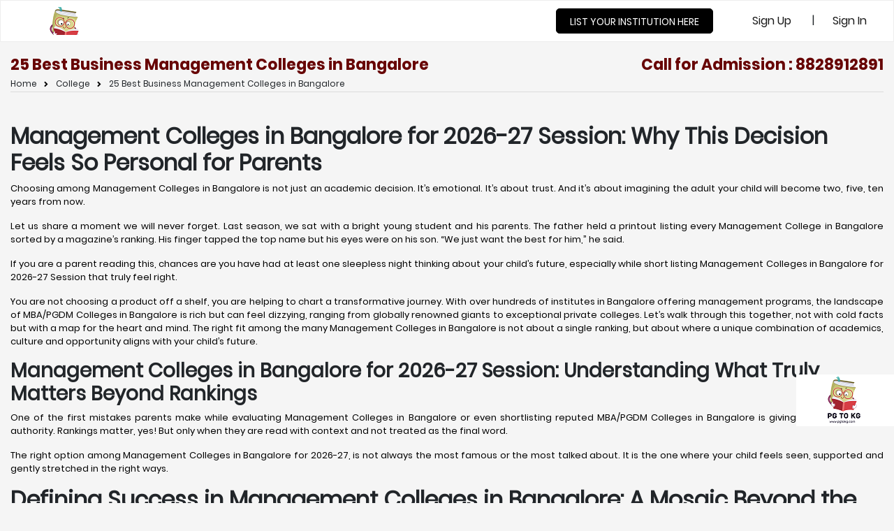

--- FILE ---
content_type: text/html; charset=UTF-8
request_url: https://www.pgtokg.com/management-college-in-bangalore
body_size: 38150
content:
<!doctype html>
<html lang="zxx"><head>
<link rel="canonical" href="https://www.pgtokg.com/management-college-in-bangalore" />
<meta charset="utf-8">
<meta http-equiv="X-UA-Compatible" content="IE=edge">
<meta name="robots" content="index, follow">
<meta name="viewport" content="width=device-width, initial-scale=1">

<title>Management Colleges in Bangalore for 2026-27 | MBA/PGDM Admission in Bangalore</title>

<meta name="description" content="Feeling overwhelmed while trying to figure out which Management Colleges in Bangalore are truly right for your child? We are helping families make confident admission decisions here at PgtoKG.com. Find the perfect Management Colleges in Bangalore For 2026-27 Academic Session." />
<meta name="keyword" content="Management Colleges in Bangalore for 2026-27, MBA colleges in Bangalore, PGDM colleges in Bangalore management education Bangalore, MBA admissions Bangalore, digital learning MBA Bangalore, blended learning MBA, business schools Bangalore, management colleges admission guidance, PgtoKG.com MBA admissions">
<!-- <meta name="google-site-verification" content="G8fwXf0-xSknTpWDrRs70XhYTqGf2lX-_lEQcLh_Gvw" /> --!>
<meta name="og:title" content="Management Colleges in Bangalore for 2026-27 | MBA/PGDM Admission in Bangalore"/>
<meta name="og:image" content="https://www.eduska.com/assets/logo/502ec504806ef55da94abe52922acf77.png"/>
<meta property="og:site_name" content="PGtoKG.com">
<meta property="og:url" content="https://www.pgtokg.com/management-college-in-bangalore">
<meta property="og:image:type" content="image/png">
<meta property="og:image:width" content="200">
<meta property="og:image:height" content="200">
<meta name="og:description" content="Feeling overwhelmed while trying to figure out which Management Colleges in Bangalore are truly right for your child? We are helping families make confident admission decisions here at PgtoKG.com. Find the perfect Management Colleges in Bangalore For 2026-27 Academic Session."/>
<link href="https://www.pgtokg.com/assets/front_end/css/bootstrap.min.css?ver=1705467169" rel="stylesheet">
<link href="https://www.pgtokg.com/assets/front_end/css/style.css?ver=1705467169" rel="stylesheet">
<link href="https://www.pgtokg.com/assets/front_end/css/responsive.css?ver=1705467169" rel="stylesheet">
<link href="https://www.pgtokg.com/assets/front_end/css/owl.carousel.min.css?ver=1705467169" rel="stylesheet">
<link href="https://www.pgtokg.com/assets/front_end/css/owl.theme.min.css?v=1705467169" rel="stylesheet">
<link href="https://www.pgtokg.com/assets/front_end/css/owl.transitions.css?v=1705467169" rel="stylesheet">
<link href="https://www.pgtokg.com/assets/front_end/css/animate.css?v=1705467169" rel="stylesheet">
<link href="https://www.pgtokg.com/assets/front_end/css/star-style.css?v=1705467169" rel="stylesheet" type="text/css">
<link href="https://www.pgtokg.com/assets/front_end/css/date-picker.css?v=1705467169" rel="stylesheet" type="text/css">
<link href="https://www.pgtokg.com/assets/back_end/vendor/chosen_v1.4.0/chosen.min.css?v=1705467167" rel="stylesheet" type="text/css">
<link href="https://www.pgtokg.com/assets/front_end/css/select2.css?v=1705467169" rel="stylesheet" type="text/css">
<link href="https://stackpath.bootstrapcdn.com/font-awesome/4.7.0/css/font-awesome.min.css" rel="stylesheet">
<link  rel="stylesheet" href="https://cdnjs.cloudflare.com/ajax/libs/font-awesome/5.8.1/css/all.min.css" />
<link   rel="stylesheet" href="https://cdnjs.cloudflare.com/ajax/libs/normalize/5.0.0/normalize.min.css">
<link href="https://www.pgtokg.com/assets/front_end/css/bootstrap-select.min.css?ver=1705467169" rel="stylesheet">
<script src="https://ajax.googleapis.com/ajax/libs/jquery/3.3.1/jquery.min.js"></script>
<script>var base_url = 'https://www.pgtokg.com/';</script>    
		<link href="https://www.pgtokg.com/assets/front_end/css/bootstrap-select.min.css" rel="stylesheet">
		<link type="image/x-icon" href="https://www.eduska.com/assets/logo/d2aff1c9b68d2a0961a522b7053525c6.png" rel="shortcut icon" />
<style>
._mh12top
{
	margin-top: -10px;
}
.select2-container--default .select2-selection--single .select2-selection__rendered {
    color: #495057 !important;
    line-height: 28px !important;
	outline: none !important;
    position: relative !important;
    right: 24px !important;
	left: -11px !important;
	font-size: 1rem !important;
}
.bg-color-white{
	background-color:#fff !important;
}

		.switch-field {
			display: flex;
			margin-bottom: 0px;
			overflow: auto;
		}
		.top_box_2 {
			min-height: auto;
			}
		</style>
</head>
<body  class="search-result-bg">
<!--<div class="ring loading" style="display:none;">PG to KG</div>-->
<div class="loader loading" style="display:none;">PG to KG...</div>

<!--menu section start-->
<nav class="navbar navbar-expand-lg sticky-top navbar-dark bg-dark bg-color nav-cstm-color static-top">
    <div class="container">
        <a class="navbar-brand" href="https://www.pgtokg.com/">
     <div class="bg-logo" style="background:url(https://www.eduska.com/assets/logo/502ec504806ef55da94abe52922acf77.png) -5px -4px!important;"></div>
    </a>
    <button class="navbar-toggler toggler-cstm" type="button" data-toggle="collapse" data-target="#navbarResponsive" aria-controls="navbarResponsive" aria-expanded="false" aria-label="Toggle navigation">
    	<span class="navbar-toggler-icon toggle-cstm"></span>
    </button>
        <div class="collapse navbar-collapse toggle-inner-cstm" id="navbarResponsive">
            <ul class="navbar-nav ml-auto">
            
                <a  href="#loginmodal" data-toggle="modal"   class="nav-link nav-btn-cstm-color Poppins-Regular m-right-btn mr-5">
                    <li class="nav-item business-l-page">
                        List Your Institution here
                    </li>
                </a>
                <li class="nav-item">
                    <!--<a class="nav-link nav-text-cstm-color nav-signup-btn-cstm-color Poppins-Regular pr-5" href="#signupmodal" data-toggle="modal">Sign Up</a>-->
                <a class="nav-link nav-text-cstm-color nav-signup-btn-cstm-color Poppins-Regular pr-5" href="javascript:;" onClick="set_sign_up_captcha()" >Sign Up</a>

                </li>
                <li class="b-left">|</li>
                <li class="nav-item">
                	<a class="nav-link nav-text-cstm-color nav-signup-btn-cstm-color nav-text-cstm-color2 Poppins-Regular" href="#loginmodal" data-toggle="modal">Sign In</a>
                </li>
            </ul>
        </div>
    </div>
</nav> 
<style>
.select2-container--default .select2-selection--single .select2-selection__rendered {
    color: #000 !important;
}
.select2-container--default .select2-selection--single .select2-selection__rendered {
    color: #482828 !important;
}
#select2-sub_category_id-container .select2-selection__placeholder
{
	color:#495057!important;
	font-family:sans-serif !important;
}.quick-s4:focus {    -webkit-appearance: checkbox;}.select-m3:after {    width: 90%;    margin-left: 23px;}.select-m:after {	 width: 90%;    margin-left: 23px;}.quick-service-modal {    max-width: 40%;}
</style>


<!--Model Popup starts-->
<div class="modal fade" id="Enquieryform_submit" role="dialog" style="display: none;">
    <div class="modal-dialog">
        <div class="modal-content">
            <div class="modal-body">
			 <button type="button" class="close" data-dismiss="modal" aria-label=""><span>×</span></button>
			 <h1 style="margin-top: 0px; margin-bottom: 10px;color: #8BC34A;">Thank You!</h1>
              <p style="color: #8BC34A;margin-bottom: 0;">Your inquiry is sent successfully.</p>
            </div>
		 </div>
    </div>
</div>


<!--fixbtn-->
<div class="col-md-12 col-sm-12 col-12 d-sm-block d-md-block">
	<a href="javascript:;" onClick="set_inquiry_captcha()">
	    		<!--<img src="assets/front_end/images/Admmision-team.png" alt="" class="img-fluid just-ask-fix-btn">-->
		<img src="https://www.eduska.com/assets/logo/502ec504806ef55da94abe52922acf77.png" alt="" class="img-fluid just-ask-fix-btn">
	</a>
    <!--
    <a href="#" data-toggle="modal" data-target="#redModal">
		<img src="assets/front_end/images/JustAsk_btn.png" alt="" class="img-fluid just-ask-fix-btn">
	</a>-->
</div>
<!--end fix btn-->
<!--PG to KG fix btn toggle quick service request-->
<!-- Modal -->
<div id="redModal" class="modal fade2 quick-service" role="dialog" aria-labelledby="exampleModalLabel" aria-hidden="true">
	<div class="col-md-12 col-sm-12 col-12">
		<p class="text-center Poppins-Regular mt-4 f-18" style="color:#fff;">
		PGtoKG.com		</p>
		<button type="button" class="close close-icon" data-dismiss="modal" aria-label="Close" data-target="#index.php">
		<span aria-hidden="true" class="j-112">&times;</span></button>
		<!--<span class="w-img"><img src="images/crozz.png" alt="" class="img-fluid j-112"></span>-->
	</div>
	<div class="modal-dialog quick-service-modal" role="document">
		<div class="modal-content">
			<div class="modal-header q-s2">
				<h5 class="modal-titlen quick-s1 Poppins-Bold-new f-18">Admission Enquiry Form</h5>
				<span class="mandatory-a Poppins-Regular f-14">Mandatory</span>
			</div>
            <div id="reponse_message_success"></div>
			<div class="modal-body modal-body-cstm">
            
            <form method="post" name="jsut_ask_form" id="jsut_ask_form">

            	<div class="row">
            		<div class="col-md-12 col-sm-12 col-12">
            			<div class="select-m3 mt-0">
            				<div class="row">
            					<div class="col-md-1 col-sm-1 col-2">
            						<div class="user-icon">
            							<i class="fa fa-user user-i"></i>
            						</div>
            					</div>
            					<div class="col-md-11 col-sm-11 col-10">
            						<input type="text" class="form-control quick-s6" id="name" name="name" placeholder="Name">
            					</div>
            				</div>
            			</div>
            		</div>
            	</div>
            	<div class="row">
            		<div class="col-md-12 col-sm-12 col-12">
            			<div class="select-m3 mt-4">
            				<div class="row">
            					<div class="col-md-1 col-sm-1 col-2">
            						<div class="phone-icon">
            							<i class="fa fa-envelope envelope-i"></i>
            						</div>
            					</div>
            					<div class="col-md-11 col-sm-11 col-10 ">
            						<input type="text" class="form-control quick-s6" name="email" id="email" placeholder="Email">
            					</div>
            				</div>
            			</div>
            		</div>
            	</div>

				<div class="row">
                	
					<div class="col-md-12 col-sm-12 col-12">
						<div class="select-m mt-4">
							<div class="row">
								<div class="col-md-1 col-sm-1 col-2">
                                <div class="phone-icon">
                                <img src="https://www.pgtokg.com/assets/front_end/images/phone.png" alt="" class="img-fluid phone-i">
								</div>	
								</div>
								<div class="col-md-5 col-sm-5 col-5">
									<div class="quick-input-group">
										<div class="form-group">
                                            <select class="form-control quick-s4" required id="mobile_country_code" name="mobile_country_code">
                                            	<option value="">Select Country Code</option>
												    
                                                    <option selected value="90" >+91 (India)</option>
                                                    
                                                </select>
										</div>
									</div>
								</div>
								<div class="col-md-6 col-sm-6 col-5">
									<div class="form-group">
										<input type="text" class="form-control quick-s5" id="mobile" name="mobile" placeholder="81XXXXXXXX">
									</div>
								</div>
							</div>
						</div>
					</div>
				</div>
				
				<!-- institute type -->
				<div class="row">
					<div class="col-md-12 col-sm-12 col-12">
						<div class="select-m3 mt-4">
							<div class="row">
								<div class="col-md-1 col-sm-1 col-2">
									<div class="phone-icon">
										<i class="fa fa-sliders slider-h-i"></i>
									</div>
								</div>
								<div class="col-md-11 col-sm-11 col-10 select_lanidng_page">
									<select class="form-control form-control quick-s4 valid" name="sub_category_id" id="institution_type" aria-required="true" aria-invalid="false">
                                    									<option value="" class="color-black">Institution Type</option>
									<!--<option value="1" class="color-black">Boarding School</option>-->
									<!--<option value="2" class="color-black">Engineering College</option>-->
									<!--<option value="3" class="color-black">Management College</option>-->

																		            <option value="1" class="color-black">Boarding School</option> 
									        									            <option value="2" class="color-black">Engineering College</option> 
									        									            <option value="3" class="color-black">Management College</option> 
									        									</select>
								</div>
								
							</div>
						</div>
					</div>
				</div>

				<div class="row" id="adminssion_1" style="display: none;">
					<div class="col-md-12 col-sm-12 col-12">
						<div class="select-m3 mt-4">
							<div class="row">
								<div class="col-md-1 col-sm-1 col-2">
									<div class="phone-icon">
										<i class="fa fa-sliders slider-h-i"></i>
									</div>
								</div>
								<div class="col-md-11 col-sm-11 col-10 select_lanidng_page" >
									<select class="form-control form-control quick-s4 valid" name="adminssion_1"  aria-required="true" aria-invalid="false">

									<option value="" class="color-black">Select adminssion</option>
																		<option value="Class 1" class="color-black">Class 1</option>
																		<option value="Class 2" class="color-black">Class 2</option>
																		<option value="Class 3" class="color-black">Class 3</option>
																		<option value="Class 4" class="color-black">Class 4</option>
																		<option value="Class 5" class="color-black">Class 5</option>
																		<option value="Class 6" class="color-black">Class 6</option>
																		<option value="Class 7" class="color-black">Class 7</option>
																		<option value="Class 8" class="color-black">Class 8</option>
																		<option value="Class 9" class="color-black">Class 9</option>
																		<option value="Class 10" class="color-black">Class 10</option>
																		<option value="Class 11" class="color-black">Class 11</option>
																		<option value="Class 12" class="color-black">Class 12</option>
																		</select>
								</div>
							</div>
						</div>
					</div>
				</div>

				<div class="row" id="adminssion_2" style="display: none;">
					<div class="col-md-12 col-sm-12 col-12">
						<div class="select-m3 mt-4">
							<div class="row">
								<div class="col-md-1 col-sm-1 col-2">
									<div class="phone-icon">
										<i class="fa fa-sliders slider-h-i"></i>
									</div>
								</div>
								<div class="col-md-11 col-sm-11 col-10 select_lanidng_page" >
									<select class="form-control form-control quick-s4 valid" name="adminssion_2"  aria-required="true" aria-invalid="false">

									<option value="" class="color-black">Select adminssion</option>
									<option value="Under Graduate" class="color-black">Under Graduate</option>
									<option value="Under Graduate" class="color-black">Post Graduate</option>
									
									</select>
								</div>

							</div>
						</div>
					</div>
				</div>

				<!-- Annual fees -->
				<div class="row">
					<div class="col-md-12 col-sm-12 col-12">
						<div class="select-m3 mt-4">
							<div class="row">
								<div class="col-md-1 col-sm-1 col-2">
									<div class="phone-icon">
										<i class="fa fa-sliders slider-h-i"></i>
									</div>
								</div>
								<div class="col-md-11 col-sm-11 col-10 select_lanidng_page" id="annual_fees">
									<select class="form-control form-control quick-s4 valid" name="annual_fees"  aria-required="true" aria-invalid="false">

									<option value="" class="color-black">Average Annual Fees</option>
																		<option value="1 Lac" class="color-black"> 1 Lac</option>
																		<option value="2 Lac" class="color-black"> 2 Lac</option>
																		<option value="3 Lac" class="color-black"> 3 Lac</option>
																		<option value="4 Lac" class="color-black"> 4 Lac</option>
																		<option value="5 Lac" class="color-black"> 5 Lac</option>
																		<option value="6 Lac" class="color-black"> 6 Lac</option>
																		<option value="6 Lac Above" class="color-black">6 lac Above</option>
									</select>
								</div>
							</div>
						</div>
					</div>
				</div>

				<!-- location -->
				<div class="row">
            		<div class="col-md-12 col-sm-12 col-12">
            			<div class="select-m3 mt-4">
            				<div class="row">
            					<div class="col-md-1 col-sm-1 col-2">
            						<div class="user-icon">
            							<i class="fa fa-user user-i"></i>
            						</div>
            					</div>
            					<div class="col-md-11 col-sm-11 col-10">
            						<input type="text" class="form-control quick-s6" id="location" name="location" placeholder="Location">
            					</div>
            				</div>
            			</div>
            		</div>
            	</div>
            	<!-- $$END -->
								<div class="row mt-3">
                     <div class="col-md-3 col-sm-2 col-4 mt-3 captcha_new padding-new-g" id="captcha_login31" style="padding-right: 0;">
                          <img src="https://www.pgtokg.com/captcha.php?captch_code_front=yes&captch_code=" style="border-radius: 6px;" alt="" />
                     </div>
                      <div class="col-md-1 col-sm-1 col-1 mt-4">
                           <a title="Change Captcha Code" href="javascript:;" onClick="change_captcha_code_inquiry('captcha_login31','captcha_code_inquiry')"><i title="Change Captcha Code" class="fa fa-refresh fa-1 curser_icon"></i></a>
                      </div>
                       <div class="col-md-8 col-sm-8 col-7 mt-3 padding-new-g" style="padding-left: 0;">
                          <input required type="number" name="code_captcha" id="code_captcha" class="form-control reg_input cstm-input" placeholder="Enter Captcha" value="" /> 
                       </div>
                 </div>
				<div class="row">
					<div class="col-md-12 col-sm-12 col-12">
						<div class="q-terms-c mt-5">                       <p class="tc-1 f-14"><input style="display:inline" type="checkbox" value="Yes" name="term_condd" required />&nbsp;By submitting the request, you accept our <a href="https://www.pgtokg.com/terms-conditions" target="_blank"><span class="tc-2">Terms and Conditions</span></a> and <a href="https://www.pgtokg.com/privacy-policy" target="_blank">
								<span class="tc-2">
								Privacy Policy.</span></a></p>
						</div>
					</div>
				</div>
			</div>
            <input type="hidden" name="csrf_new_matrimonial" value="0701679f93a73afa3757276c90e1efef" id="hash_tocken_id" class="hash_tocken_id" />
            <input type="hidden" name="base_url" id="base_url" value="https://www.pgtokg.com/" />
			<div class="modal-footer footer-border">
				<div class="row">
					<div class="col-md-12 col-sm-12 col-12 mt-4">
						<div class="qf-btn">
							<button type="submit" id="just_inq"  class="just-ask-btn-1 Poppins-Bold f-18">SEND</button>
						</div>
					</div>
				</div>
				<div class="col-md-12 col-sm-12 col-12 text-center">				<p class="f-18"> Already have a Account with us ? <a href="#loginmodal" data-toggle="modal" data-dismiss="modal"> LOGIN HERE</a><br>				 Want to Register With us ? <a href="#signupmodal" data-toggle="modal" data-dismiss="modal">SIGN UP HERE </a>				</p>                 </div>
			</div>
            </form>
		</div>
	</div>
</div>
<!--end PG to KG fix btn toggle-->
<!--otp modal start-->
<div id="next-step" class="modal fade2 otp-modal" tabindex="-1" role="dialog" aria-labelledby="exampleModalLabel" aria-hidden="true">
	<div class="col-md-12 col-sm-12 col-12">
		<p class="text-center Poppins-Regular mt-4 f-18" style="color:#fff;">
		PG to KG
		</p>
		<button type="button" class="close close-icon" data-dismiss="modal" aria-label="Close" data-target="#index.php">
		<span aria-hidden="true" class="j-112">&times;</span></button>
		<!--<span class="w-img"><img src="images/crozz.png" alt="" class="img-fluid j-112"></span>-->
	</div>
	<div class="modal-dialog quick-service-modal" role="document">
		<div class="modal-content h-212">
			<div class="modal-header q-s2" id="otp_form">
				<div class="col-md-12 col-sm-12 col-12">
					<h5 class="modal-titlen j-213 Poppins-Bold-new f-18 text-center mt-3" id="exampleModalLabel">Varify Number</h5>
					<p class="j-214 Poppins-Regular mt-4 f-16 text-center mt-3">
					Please enter OTP sent to <span id="change_mo"></span> <a href="#" onClick="change_mobile_number()"><span class="j-215">(Change number)</span></a></p>
                    
                   
					<div class="form-otp text-center mt-4" id="otp_form">
						<form class="code-form" name="otp_check" id="otp_check">
							<input id="codeBox1" name="otp[]" type="password" maxlength="1" onkeyup="onKeyUpEvent(1, event)" onfocus="onFocusEvent(1)" />
							<input id="codeBox2" name="otp[]" type="password" maxlength="1" onkeyup="onKeyUpEvent(2, event)" onfocus="onFocusEvent(2)" />
							<input id="codeBox3" name="otp[]" type="password" maxlength="1" onkeyup="onKeyUpEvent(3, event)" onfocus="onFocusEvent(3)" />
							<input id="codeBox4" name="otp[]" type="password" maxlength="1" onkeyup="onKeyUpEvent(4, event)" onfocus="onFocusEvent(4)" onBlur="dd()"/>
                            <input type="hidden" name="csrf_new_matrimonial" value="0701679f93a73afa3757276c90e1efef" id="hash_tocken_id" class="hash_tocken_id" />
                    <input type="hidden" name="base_url" id="base_url" value="https://www.pgtokg.com/" />
                    <input type="hidden" name="last_id" id="last_id"  value=""/>
                    <input type="hidden" name="verify_mobile" id="verify_mobile"  value=""/>
                   	
						</form>
                        <div id="sub_cate_listd-error2" class="text-center just-ask-success" style="display:none;">Otp Varified successfully</div>
                        <div id="sub_cate_listd-error3" class="text-center just-ask-danger" style="display:none;">Your code is invalid</div>
                    	<div id="sub_cate_listd-error1" class="text-center just-ask-danger"  style="display:none;"><label id="codeBox4-error" class="error" for="codeBox4">This field is required</label></div>
					</div>
                     
					<!--<p class="j-216 text-center Poppins-Regular mt-4 f-16">Get OTP on Call (10 seconds)</p>-->
					<!--<p class="j-218 Poppins-Regular f-18 text-center">or</p>-->
					<hr class="j-217 mt-1 d-none">
				</div>
			</div>
            <div class="modal-header q-s2" id="change_mobile_form_ch" style="display:none;">
				<div class="col-md-12 col-sm-12 col-12">
					<h5 class="modal-titlen j-213 Poppins-Bold-new f-18 text-center mt-3" id="exampleModalLabel">Change Number</h5>
                    <div id="reponse_message_successc"></div>
                    <form method="post" name="change_mobile" id="change_mobile">
                    <div class="form-otp text-center mt-4" >
						<div class="row">
                            <div class="col-md-12 col-sm-12 col-12">
                                <div class="select-m">
                                    <div class="row">
                                        <div class="col-md-1 col-sm-1 col-2">
                                            <div class="user-icon">
                                                <i class="fa fa-user user-i"></i>
                                            </div>
                                        </div>
                                        <div class="col-md-3 col-sm-3 col-5">
                                            <div class="quick-input-group">
                                                <div class="form-group">
                                                    
                                                    <select class="form-control quick-s4" required id="mobile_country_code_popup" name="mobile_country_code" >
                                                            
                                                            <option value="90" >+91 (India)</option>
                                                            
                                                        </select>
                                                </div>
                                            </div>
                                        </div>
                                        <div class="col-md-8 col-sm-8 col-5">
                                            <div class="form-group">
                                                <input type="text" class="form-control quick-s5" id="mobile_popup" name="mobile" placeholder="81XXXXXXXX">
                                            </div>
                                        </div>
                                    </div>
                                </div>
                            </div>
                        </div>
					</div>
                    <input type="hidden" name="csrf_new_matrimonial" value="0701679f93a73afa3757276c90e1efef" id="hash_tocken_id" class="hash_tocken_id" />
                    <input type="hidden" name="base_url" id="base_url" value="https://www.pgtokg.com/" />
                    <input type="hidden" name="last_id" id="last_id" class="last_id"  value=""/>
            		<input type="hidden" name="verify_mobile" id="verify_mobile"  value=""/>
                    <div class="row">
                        <div class="col-md-12 col-sm-12 col-12 mt-4">
                            <div class="qf-btn">
                                <button type="submit" id="jsut_inq"   class="just-ask-btn-1 Poppins-Bold f-18">PG to KG</button>
                            </div>
                        </div>
                    </div>
                    </form>
					<!--<p class="j-216 text-center Poppins-Regular mt-4 f-16">Get OTP on Call (10 seconds)</p>-->
					<!--<p class="j-218 Poppins-Regular f-18 text-center">or</p>
					<hr class="j-217 mt-1">-->
				</div>
			</div>
			<div class="modal-body modal-body-cstm" style="display:none;">
				<div class="col-md-12 col-sm-12 col-12">
					<div class="j-220">
						<p class="j-221 mt-5 Poppins-Regular f-16 text-center">
							Give a Missed Call at
						</p>
						<p class="j-222 text-center Poppins-Bold f-18"><img src="images/phone.png" alt="" class="img-fluid phone-v"> 1800-123-123-1234
						</p>
						<div class="j-223 text-center Poppins-Regular f-14">
							<a href="#" class="j-224">Make a call</a>
						</div>
					</div>
				</div>
			</div>
			<div class="modal-footer footer-border">
				<div class="col-md-12 col-sm-12 col-12">
				</div>
			</div>
		</div>
	</div>
</div>
<!--otp modal end-->

<script type="text/javascript">
	//institution_type
	$("#institution_type").change(function () {
	    var institution_type  = $("#institution_type").val();
	    
	    if(institution_type == 1){  
	    	$('#adminssion_2').hide();
	    	$('#adminssion_1').show();
	    }else{
	    	$('#adminssion_1').hide();
	    	$('#adminssion_2').show();
	    }
	});
</script><!--login modal start-->
<div class="modal fade2" id="loginmodal">
    <div class="modal-dialog">
        <div class="modal-content login-modal-class">
            <div class="modal-header header-cstm">
            	<p class="modal-title Poppins-ExtraLight f-24 m-lg">Sign in using</p>
                <div class="Poppins-Bold f-18 m-signup">
                	<a href="#" class="sign-up-btn-just-ask Poppins-Bold-new" id="toggle-div2">Sign Up</a>
                </div>
                <button type="button" class="close close-icon" data-dismiss="modal" aria-label="Close">
                    <span class="w-img"><img src="https://www.pgtokg.com/assets/front_end/images/crozz.png" alt="close" class="img-responsive crozz-img"></span>
                </button>
            </div>
                        <div class="modal-body">
                <form class="form-signin" id="login_form" name="login_form" >
                	<div id="reponse_login_success" style="display:none" class="alert"></div>
                    <div class="form-label-group">
                        <label for="inputEmail" class="Poppins-Regular">Email Id</label>
                        <input type="text" name="email" id="email"  value="" required class="form-control cstm-input" placeholder="Enter email">
                    </div>
                    <div class="form-label-group mt-3">
                        <label for="inputPassword2" class="Poppins-Regular">Password</label>
                        <input type="password" name="password" id="password" value=""  required class="form-control cstm-input" placeholder="Enter Passwrod">
                        <!--<label class="lable-clr mt-1">Get one time password (OTP)</label>-->
                    </div>
                                        <div class="custom-control custom-checkbox mb-3 mt-3">
                        <input type="checkbox" class="custom-control-input"  id="keep_me_loggin" name="keep_me_loggin" value="Yes">
                        <input type="hidden" name="is_post" id="is_post" value="1" />
                        <label class="custom-control-label mt-4 Poppins-Regular" for="keep_me_loggin">Keep Me Signed in</label>
                        <a href="https://www.pgtokg.com/forgot-password" target="_blank" class="forget-pass mt-4 Poppins-Regular">Forgot Password</a>
                    </div>
               		<input type="hidden" name="csrf_new_matrimonial" value="0701679f93a73afa3757276c90e1efef" id="hash_tocken_id" class="hash_tocken_id" />
                	<input type="hidden" name="base_url" id="base_url" value="https://www.pgtokg.com/" />
                	<button class="btn btn-lg btn-primary btn-block text-uppercase login-just-ask-btn Poppins-Bold-new" id="contact_submit_btn" type="submit">Sign in</button>
                    <div class="col-md-12 my-2 mt-3" style="display:none;">
                        <div class="login-or">
                            <hr class="hr-or">
                            <span class="span-or Poppins-Bold-new">or Sign in with</span>
                        </div>
                    </div>
                </form>
            </div>
            </div>
        </div>
    </div>
    <!--end login modal-->
    <!--signup modal start-->
 
    <div class="modal fade2" id="signupmodal">
    <div class="modal-dialog new-modal-box">
        <div class="modal-content signup-modal-class">
            <!-- Modal Header -->
            <div class="modal-header header-cstm">
                <p class="modal-title Poppins-ExtraLight f-24 m-lg">Sign up</p>
                <div class="Poppins-Bold f-18 m-signup">
                    <a href="#" class="sign-up-btn-just-ask Poppins-Bold-new" id="toggle-div">Sign in</a>
                </div>
                <button type="button" class="close close-icon" data-dismiss="modal" aria-label="Close">
                    <!--<span aria-hidden="true">&times;</span></button>-->
                    <span class="w-img"><img src="https://www.pgtokg.com/assets/front_end/images/crozz.png" alt="" class="img-responsive crozz-img"></span>
                </button>
            </div>
                        
            <!-- Modal body -->
            <div class="modal-body">
                <div class="form-label-group text-center">
                    <div class="switch-field" style="display: block;margin-top: 10px;">
                        <input type="radio" id="user_type_parent" name="user_type" value="parent">
                        <label for="user_type_parent" style="font-size: 18px;">Admission Seeker</label>
                        <input type="radio" id="user_type_institute" name="user_type" value="institute">
                        <label for="user_type_institute" style="font-size: 18px;">Institution</label>
                    </div>
                </div>
               
                <form class="form-signin" name='parent_register_form' id='parent_register_form'>
                    <div id="parent-form" class="desc"  style='display:none;'>
                        <div>
                            <div id="p_reponse_message_success_re" style="display:none" class="alert"></div>
                            <div class="form-label-group mt-3">
                                <label  class="Poppins-Regular d-color">Looking for Admission</label>
                            </div>
                            <div class="switch-field">
                                                                            <input type="radio" id="Looking-1" name="category_id" value="1" checked >
                                            <label for="Looking-1">BOARDING SCHOOL</label>              
                                                                                    <input type="radio" id="Looking-2" name="category_id" value="2"  >
                                            <label for="Looking-2">ENGINEERING COLLEGE</label>              
                                                                                    <input type="radio" id="Looking-3" name="category_id" value="3"  >
                                            <label for="Looking-3">MANAGEMENT COLLEGE</label>              
                                                                        <!-- <input type="radio" id="Looking-1" name="category_id" value="1" checked>
                                <label for="Looking-1">Boarding School</label>
                                <input type="radio" id="Looking-3" name="category_id" value="2">
                                <label for="Looking-3">Engineering College</label>
                                <input type="radio" id="Looking-2" name="category_id" value="3">
                                <label for="Looking-2">Management College</label> -->

                                
                            </div>
                            <label for="email" class="Poppins-Regular bording_class mt-3 d-color">Intitution Type</label>
                            <div class="switch-field bording_class">
                                                                <input type="radio" id="intitution_type Day Cum Resdiential School" name="intitution_type" value="Day Cum Resdiential School" >
                                    <label for="intitution_type Day Cum Resdiential School">Day Cum Resdiential School</label>
                                                                    <input type="radio" id="intitution_type Fully Residential and Day Boarding" name="intitution_type" value="Fully Residential and Day Boarding" checked>
                                    <label for="intitution_type Fully Residential and Day Boarding">Fully Residential and Day Boarding</label>
                                                                    <input type="radio" id="intitution_type Full Boarding and Weekly Boarding" name="intitution_type" value="Full Boarding and Weekly Boarding" >
                                    <label for="intitution_type Full Boarding and Weekly Boarding">Full Boarding and Weekly Boarding</label>
                                                            </div>
                            
                            <div class="form-label-group mt-3 mb-3 bording_class">
                                
                                <div class="row">
                                    <div class="col-md-6 col-sm-6 col-12">
                                    <div class="form-label-group">
                                            <label for="email" class="Poppins-Regular">Studying in</label>
                                        <select class="form-control cstm-input" name="from_class" id="from_class">
                                        <option  value="1"   class="color-black" >Class 1</option><option  value="2"   class="color-black" >Class 2</option><option  value="3"   class="color-black" >Class 3</option><option  value="4"   class="color-black" >Class 4</option><option  value="5"   class="color-black" >Class 5</option><option  value="6"   class="color-black" >Class 6</option><option  value="7"   class="color-black" >Class 7</option><option  value="8"   class="color-black" >Class 8</option><option  value="9"   class="color-black" >Class 9</option><option  value="10"   class="color-black" >Class 10</option><option  value="11"   class="color-black" >Class 11</option><option  value="12"   class="color-black" >Class 12</option>                                        </select>
                                        </div>
                                    </div>
                                    <div class="col-md-6 col-sm-6 col-12"> 
                                    <div class="form-label-group">
                                            <label for="email" class="Poppins-Regular">For Which Class</label>
                                        <select class="form-control cstm-input" name="to_class" id="to_class">
                                        <option  value="1"   class="color-black" >Class 1</option><option  value="2"   class="color-black" >Class 2</option><option  value="3"   class="color-black" >Class 3</option><option  value="4"   class="color-black" >Class 4</option><option  value="5"   class="color-black" >Class 5</option><option  value="6"   class="color-black" >Class 6</option><option  value="7"   class="color-black" >Class 7</option><option  value="8"   class="color-black" >Class 8</option><option  value="9"   class="color-black" >Class 9</option><option  value="10"   class="color-black" >Class 10</option><option  value="11"   class="color-black" >Class 11</option><option  value="12"   class="color-black" >Class 12</option>                                        </select>
                                    </div>
                                    </div>
                                </div>
                            </div>
                            <label for="email" class="Poppins-Regular college_class mt-3 d-color" style="display:none;">Course Offered</label>
                            <div class="switch-field college_class" style="display:none;">
                                    <input type="radio" id="course_offered Under Graduate" name="course_offered" value="Under Graduate" checked onclick="course_change('Under Graduate');radioChange('category_id','under_graduate_list','under_graduate_list');radioChange('category_id','under_graduate_branch_list','under_graduate_branch_list');">
                                    <label for="course_offered Under Graduate">Under Graduate</label>
                                    <input type="radio" id="course_offered Post Graduate" name="course_offered" value="Post Graduate" onclick="course_change('Post Graduate');radioChange('category_id','post_graduate_list','post_graduate_list');radioChange('category_id','post_graduate_branch_list','post_graduate_branch_list');">
                                    <label for="course_offered Post Graduate">Post Graduate</label>
                            </div>
                            <div class="row mt-3 mb-3 college_class under_graduate" style="display:none;">
                                <div class="col-md-6 col-sm-6 col-12">
                                    <div class="form-label-group">
                                        <label for="inputEmail" class="Poppins-Regular">Under Graduate</label>
                                        <select class="form-control cstm-input selectpicker" name="under_graduate" id="under_graduate_list" title="Select Under Graduate" multiple>
                                        </select>
                                    </div>
                                </div>
                                <div class="col-md-6 col-sm-6 col-12">
                                    <div class="form-label-group">
                                        <label for="inputEmail2" class="Poppins-Regular">Under Graduate Branch</label>
                                        <select class="form-control cstm-input selectpicker" name="under_graduate_branch" title="Select Under Graduate Branch" id="under_graduate_branch_list" multiple>
                                        </select>
                                        
                                    </div>
                                </div>
                            </div>
                             <div class="row mt-3 mb-3 post_graduate" style="display:none;">
                                <div class="col-md-6 col-sm-6 col-12">
                                    <div class="form-label-group">
                                        <label for="inputEmail" class="Poppins-Regular">Post Graduate</label>
                                        <select class="form-control cstm-input selectpicker" name="post_graduate" id="post_graduate_list" title="Select Post Graduate" multiple>
                                        </select>
                                    </div>
                                </div>
                                <div class="col-md-6 col-sm-6 col-12">
                                    <div class="form-label-group">
                                        <label for="inputEmail2" class="Poppins-Regular">Post Graduate Branch</label>
                                        <select class="form-control cstm-input selectpicker" name="post_graduate_branch" title="Select Post Graduate Branch" id="post_graduate_branch_list" multiple>
                                        </select>
                                        
                                    </div>
                                </div>
                            </div>
                            <div class="row">
                                <div class="col-md-6 col-sm-6 col-12">
                                    <div class="form-label-group">
                                        <label for="student_name" class="Poppins-Regular">Student Name</label>
                                        <input type="text" name="student_name" id="student_name" class="form-control cstm-input" placeholder="Enter Student Name">
                                    </div>
                                </div>
                                <div class="col-md-6 col-sm-6 col-12">
                                    <div class="form-label-group">
                                        <label for="father_name" class="Poppins-Regular">Parent’s Name</label>
                                        <input type="text" name="father_name" id="father_name" class="form-control cstm-input " placeholder="Enter Parent’s Name">
                                        
                                    </div>
                                </div>
                            </div>
                            <!--dropdwon-->
                            
                            <div class="form-label-group mt-3">
                                <label for="email" class="Poppins-Regular">Mobile No</label>
                                <div class="row">
                                    <div class="col-md-4 col-sm-4 col-4">
                                        <select class="form-control cstm-input" id="std_mobile_country_code" name="std_mobile_country_code">
                                        <option selected class="color-black" value=90>+91 (India)</option>                                        </select>
                                    </div>
                                    
                                    <div class="col-md-8 col-sm-8 col-8"> 
                                        <input type="number" name="std_mobile" id="std_mobile" required="" class="form-control cstm-input error" placeholder="Enter Mobile No">
                                    </div>
                                </div>
                                
                            </div>
                            <div class="row">
                            <div class="col-md-6 col-sm-6 col-12">
                                <div class="form-label-group mt-3">
                                    <label for="std_email" class="Poppins-Regular">Email Address</label>
                                    <input type="email" name="std_email" id="std_email" class="form-control cstm-input" placeholder="Enter Email Address">
                                </div>
                            </div>
                            <div class="col-md-6 col-sm-6 col-12">
                                <div class="form-label-group mt-3">
                                    <label for="std_password" class="Poppins-Regular">Password</label>
                                    <input type="password" name="std_password" id="std_password" class="form-control cstm-input" placeholder="Enter Password">
                                </div>
                            </div>
                        </div>
                        <div class="row">
                            <div class="col-md-6 col-sm-6 col-12">
                                <!-- <div class="form-label-group mt-3">
                                    <label for="state" class="Poppins-Regular">Country</label>
                                    <select class="form-control cstm-input" name="std_country" id="std_country" required onchange="dropdownChange('std_country','std_state','state_list')">
                                                                        </select>

                                </div> -->
                                <div class="form-label-group mt-3">
		<label for="email" class="Poppins-Regular">Country <span style="color:#f9060d;">*</span></label>
				 <select class="form-control cstm-input"  placeholder="Please Select Country" onchange=dropdownChange('std_country','std_state','state_list') name="std_country" id="std_country" required><option selected value="" class="color-black">Select Country</option><option class="color-black" value="90"  data-value="IN"  >India</option></select></div>                            </div>
                            <div class="col-md-6 col-sm-6 col-12">
                                <div class="form-label-group mt-3">
                                    <label for="state" class="Poppins-Regular">State</label>
                                    <select class="form-control cstm-input" name="std_state" id="std_state" required onchange="dropdownChange('std_state','std_city','city_list')">
                                    <option value="">Select State</option>
                                    </select>

                                </div>
                            </div>
                        </div>
                        <div class="row">
                            <div class="col-md-6 col-sm-6 col-12">
                                <div class="form-label-group mt-3">
                                    <label for="std_city" class="Poppins-Regular">City</label>
                                    <select class="form-control cstm-input" name="std_city" id="std_city" required>
                                    <option value="">Select City</option>
                                    </select>
                                </div>
                            </div>
                            <div class="col-md-6 col-sm-6 col-12">
                                <div class="form-label-group mt-3">
                                    <label for="autocomplete" class="Poppins-Regular">Preferred Location for Study</label>
                                    <input type="text" name="autocomplete" id="autocomplete" class="form-control cstm-input" placeholder="Enter Location">
                                    <input type="hidden" name="std_locality">
                                    <input type="hidden" name="KeyLong">
                                    <input type="hidden" name="KeyLat">
                                </div>
                            </div>
                            
				<script type="text/javascript">
                    function initialize() {
                        var autocomplete;
                        var cntr = $('#std_country').find(':selected').attr('data-value');
                        if(cntr==undefined){
                            var cntr = 'ae';
                        }
                        var countryRestrict = {'country': cntr};
                                                                        
                        var input = document.getElementById('autocomplete');
                            
                        autocomplete = new google.maps.places.Autocomplete(input, { types: ['geocode'],componentRestrictions: countryRestrict});
						//var autocomplete = new google.maps.places.Autocomplete(input);										
						google.maps.event.addListener(autocomplete, 'place_changed', function () {
							var place = autocomplete.getPlace();
							console.log(place);
							document.getElementById('std_locality').value = place.formatted_address;
							document.getElementById('KeyLat').value = place.geometry.location.lat();
							document.getElementById('KeyLong').value = place.geometry.location.lng();
						   	// alert("This function is working!");
							// alert(place.name);
							// alert(place.address_components[0].long_name);
						});
					}
				   	// google.maps.event.addDomListener(window, 'load', initialize); 
					
					function resetGooglePlace()
					{
					  $('#autocomplete').val("");
					  $('#std_locality').val("");
					  $('#KeyLat').val("");
					  $('#KeyLong').val("");
					}
				</script>
				                 </div>
                                                <div class="row mt-3">
                             <div class="col-md-3 col-sm-2 col-4 mt-3 captcha_new padding-new-g" id="captcha_login11" style="padding-right: 0;">
                                  <img src="https://www.pgtokg.com/captcha.php?captch_code_front=yes&captch_code=" style="border-radius: 6px;" alt="" />
                             </div>
                              <div class="col-md-1 col-sm-1 col-1 mt-4">
                                   <a title="Change Captcha Code" href="javascript:;" onClick="change_captcha_code_step_1('captcha_login11','captcha_code_sign_up')"><i title="Change Captcha Code" class="fa fa-refresh fa-1 curser_icon"></i></a>
                              </div>
                               <div class="col-md-8 col-sm-8 col-7 mt-3 padding-new-g" style="padding-left: 0;">
                                  <input required type="number" name="code_captcha" id="code_captcha" class="form-control reg_input cstm-input" placeholder="Enter Captcha" value="" /> 
                               </div>
                          </div>
                        <div class="custom-control custom-checkbox mt-3">
                            <input type="checkbox" class="custom-control-input " name="customCheck_p" id="customCheck_p" value="Yes">
                            <label class="custom-control-label mt-3 Poppins-Regular trms-condition" for="customCheck_p">
                                
                                <span class="t1">I Agree to PGtoKG.com <span class="t2"><a href="https://www.pgtokg.com/terms-conditions" target="_blank">Terms and Conditions</a></span> and <span class="t3"><a href="https://www.pgtokg.com/privacy-policy" target="_blank">Privacy Policy</a></span>
                                </span>
                                
                            </label>
                        </div>
                        <button class="btn btn-lg btn-primary btn-block text-uppercase login-just-ask-btn Poppins-Bold-new" id="submit_btn_reg" type="submit">Sign up</button>
                        </div>
                    </div>
                </form>  
                <form class="form-signin" name='register_form' id='register_form'>
                    
                    <div id="institute-form" class="desc" style='display:none;'>
                        <div>
                            <div id="reponse_message_success_re" style="display:none" class="alert"></div>
                            <div class="form-label-group mt-3">
                                <label  class="Poppins-Regular d-color">Educational Institution Type</label>
                            </div>
                            <div class="switch-field education_type">
                                                                            <input type="radio" id="Educational-1" name="education_type" value="1" checked >
                                            <label for="Educational-1">BOARDING SCHOOL</label>              
                                                                                    <input type="radio" id="Educational-2" name="education_type" value="2"  >
                                            <label for="Educational-2">ENGINEERING COLLEGE</label>              
                                                                                    <input type="radio" id="Educational-3" name="education_type" value="3"  >
                                            <label for="Educational-3">MANAGEMENT COLLEGE</label>              
                                                                        <!-- <input type="radio" id="Educational-1" name="education_type" value="1">
                                <label for="Educational-1">Boarding School</label>
                                <input type="radio" id="Educational-3" name="education_type" value="2">
                                <label for="Educational-3">Engineering College</label>
                                <input type="radio" id="Educational-2" name="education_type" value="3">
                                <label for="Educational-2">Management College</label> -->
                            </div>
                            <div class="row">
                                <div class="col-md-6 col-sm-6 col-12">
                                    <div class="form-label-group mt-3">
                                        <label for="username" class="Poppins-Regular">Name Of Contact Person</label>
                                        <input type="text" name="username" id="username" class="form-control cstm-input " placeholder="" required>
                                        
                                    </div>
                                </div>
                                <div class="col-md-6 col-sm-6 col-12">
                                    <div class="form-label-group mt-3">
                                        <label for="inputPassword" class="Poppins-Regular">Password</label>
                                        <input type="password" name="password" id="password" class="form-control cstm-input" placeholder="">
                                    </div>
                                </div>
                            </div>
                            <!--dropdwon-->
                            <div class="row">
                                <div class="col-md-6 col-sm-6 col-12">
                                    <div class="form-label-group mt-3">
                                        <label for="inputPassword" class="Poppins-Regular">Designation</label>
                                        <input type="text" name="designation" id="designation" class="form-control cstm-input" placeholder="">
                                    </div>
                                </div>
                                <div class="col-md-6 col-sm-6 col-12">
                                    <div class="form-label-group mt-3">
                                        <label for="inputPassword" class="Poppins-Regular">Email Address</label>
                                        <input type="email" name="email" id="email" class="form-control cstm-input" placeholder="">
                                    </div>
                                </div>
                            </div>
                            <div class="form-label-group mt-3">
                                <label for="mobile_country_code" class="Poppins-Regular">Mobile No</label>
                                <div class="row">
                                    <div class="col-md-4 col-sm-4 col-4">
                                        <select class="form-control cstm-input valid" id="mobile_country_code" name="mobile_country_code" aria-invalid="false" required>
                                        <option selected="" class="color-black" value="90">+91 (India)</option>
                                        </select>
                                    </div>
                                    
                                    <div class="col-md-8 col-sm-8 col-8"> 
                                        <input type="number" name="mobile" id="mobile" required="" class="form-control cstm-input error" placeholder="Enter Mobile No" aria-required="true" aria-invalid="true">
                                    </div>
                                </div>
                                
                            </div>
                        
                        <div class="row">
                            <div class="col-md-6 col-sm-6 col-12">
                                <div class="form-label-group mt-3">
                                    <label for="state" class="Poppins-Regular">State</label>
                                    <select class="form-control cstm-input" name="state" id="state_signup" required onchange="dropdownChange('state_signup','city_signup','city_list')">
                                    <option value="" class="color-black">Select State</option><option  value="2543"   class="color-black" >Andhra Pradesh</option><option  value="2542"   class="color-black" >Arunachal Pradesh</option><option  value="2544"   class="color-black" >Assam</option><option  value="2545"   class="color-black" >Bihar</option><option  value="2546"   class="color-black" >Chandigarh</option><option  value="2547"   class="color-black" >Chhattisgarh</option><option  value="2548"   class="color-black" >Delhi NCR</option><option  value="2549"   class="color-black" >Goa</option><option  value="2550"   class="color-black" >Gujarat</option><option  value="2551"   class="color-black" >Haryana</option><option  value="2552"   class="color-black" >Himachal Pradesh</option><option  value="2553"   class="color-black" >Jammu and Kashmir</option><option  value="2554"   class="color-black" >Jharkhand</option><option  value="2555"   class="color-black" >Karnataka</option><option  value="2556"   class="color-black" >Kerala</option><option  value="2557"   class="color-black" >Madhya Pradesh</option><option  value="2558"   class="color-black" >Maharashtra</option><option  value="2559"   class="color-black" >Manipur</option><option  value="2560"   class="color-black" >Meghalaya</option><option  value="2561"   class="color-black" >Mizoram</option><option  value="2562"   class="color-black" >Nagaland</option><option  value="2573"   class="color-black" >New Delhi</option><option  value="2563"   class="color-black" >Odisha</option><option  value="2564"   class="color-black" >Punjab</option><option  value="2565"   class="color-black" >Rajasthan</option><option  value="2566"   class="color-black" >Sikkim</option><option  value="2567"   class="color-black" >Tamil Nadu</option><option  value="2568"   class="color-black" >Telangana</option><option  value="2569"   class="color-black" >Tripura</option><option  value="2570"   class="color-black" >Uttar Pradesh</option><option  value="2571"   class="color-black" >Uttarakhand</option><option  value="2572"   class="color-black" >West Bengal</option>                                    </select>

                                </div>
                            </div>
                            <div class="col-md-6 col-sm-6 col-12">
                                <div class="form-label-group mt-3">
                                    <label for="city" class="Poppins-Regular">City</label>
                                    <select class="form-control cstm-input" name="city" id="city_signup" required>
                                    <option value="">Select City</option>
                                    </select>
                                </div>
                            </div>
                        </div>
                        <!--dropdown-->
                                                 <div class="row mt-3">
                                 <div class="col-md-3 col-sm-2 col-4 mt-3 captcha_new padding-new-g" id="captcha_login2" style="padding-right: 0;">
                                      <img src="https://www.pgtokg.com/captcha.php?captch_code_front=yes&captch_code=" style="border-radius: 6px;" alt="" />
                                 </div>
                                  <div class="col-md-1 col-sm-1 col-1 mt-4">
                                       <a title="Change Captcha Code" href="javascript:;" onClick="change_captcha_code_step_2('captcha_login2','captcha_code_sign_up')"><i title="Change Captcha Code" class="fa fa-refresh fa-1 curser_icon"></i></a>
                                  </div>
                                   <div class="col-md-8 col-sm-8 col-7 mt-3 padding-new-g" style="padding-left: 0;">
                                      <input required type="number" name="code_captcha2" id="code_captcha2" class="form-control reg_input cstm-input" placeholder="Enter Captcha" value="" /> 
                                   </div>
                          </div>
                        <div class="custom-control custom-checkbox mt-3">
                            <input type="checkbox" class="custom-control-input" name="customCheck" id="customCheck" value="Yes">
                            <label class="custom-control-label mt-3 Poppins-Regular trms-condition" for="customCheck">
                                
                                <span class="t1">I Agree to PGtoKG.com <span class="t2"><a href="https://www.pgtokg.com/terms-conditions" target="_blank">Terms and Conditions</a></span> and <span class="t3"><a href="https://www.pgtokg.com/privacy-policy" target="_blank">Privacy Policy</a></span>
                                </span>
                                
                            </label>
                        </div>
                        <button class="btn btn-lg btn-primary btn-block text-uppercase login-just-ask-btn Poppins-Bold-new" id="submit_btn_reg2" type="submit">Sign up</button>
                        </div>
                    </div>
                </form>                   
            </div>
            <!-- Modal footer -->
            <div class="modal-footer border-none footer-social-icon"></div>
		</div>
	</div>
</div>
     <div class="clearfix"></div>
<div id="sucess2" class="modal fade" style="top: 67px;">
	<div class="modal-dialog">
		<div class="modal-content popup_read_more">
			<div class="modal-body">
				<div class="col-md-12 col-sm-12">
					<div class="model-l">
						<div class="row">
							<div class="col-md-12 col-sm-12 no-padng">

								<p class="text-justify" id="append_popupdata"></p>
								<br><br>
								<div id="append_username" class="popup_username user-t2 mt-4 Poppins-Bold f-18"></div>
                                <div class="star-icon">
                                    <div class="form-group">
                                        <fieldset id='demo2' class="rating">
                                        </fieldset>
                                    </div>
                                </div>

							</div>

						</div>

					</div>
				</div>
				<div class="clearfix"></div>
			</div>
			<div class="modal-footer">
				<button type="button" class="btn btn-primary" data-dismiss="modal">Close</button>

			</div>
		</div>
	</div>
</div>
<!--otp modal start-->
<div id="next-step-signup" class="modal fade2 otp-modal" tabindex="-1" role="dialog" aria-labelledby="exampleModalLabel" aria-hidden="true">
	<div class="col-md-12 col-sm-12 col-12">
		<p class="j-111 text-center Poppins-Regular mt-4 f-18">
        PG to KG
		</p>
		<button type="button" class="close close-icon" data-dismiss="modal" aria-label="Close" data-target="#index.php">
		<span aria-hidden="true" class="j-112">&times;</span></button>
		<!--<span class="w-img"><img src="images/crozz.png" alt="" class="img-fluid j-112"></span>-->
	</div>
	<div class="modal-dialog quick-service-modal" role="document">
		<div class="modal-content h-212">
			<div class="modal-header q-s2" id="otp_form_signup">
				<div class="col-md-12 col-sm-12 col-12">
					<h5 class="modal-titlen j-213 Poppins-Bold-new f-18 text-center mt-3" id="exampleModalLabel">Verify Number</h5>
					<p class="j-214 Poppins-Regular mt-4 f-16 text-center mt-3">
					Please enter OTP sent to <span id="change_mo_signup"></span> <a href="#" onClick="change_mobile_number_signup()"><span class="j-215">(Change number)</span></a></p>
                    
                   
					<div class="form-otp text-center mt-4">
						<form class="code-form" name="otp_check_signup" id="otp_check_signup">
							<input id="signup_codeBox1" name="otp[]" type="password" maxlength="1" onkeyup="onKeyUpEvent(1, event)" onfocus="onFocusEvent(1)" />
							<input id="signup_codeBox2" name="otp[]" type="password" maxlength="1" onkeyup="onKeyUpEvent(2, event)" onfocus="onFocusEvent(2)" />
							<input id="signup_codeBox3" name="otp[]" type="password" maxlength="1" onkeyup="onKeyUpEvent(3, event)" onfocus="onFocusEvent(3)" />
							<input id="signup_codeBox4" name="otp[]" type="password" maxlength="1" onkeyup="onKeyUpEvent(4, event)" onfocus="onFocusEvent(4)" onBlur="dd_signup()"/>
    
                        <input type="hidden" name="last_inserted_id" id="last_inserted_id"  value=""/>
                        <input type="hidden" name="verify_mobile_signup" id="verify_mobile_signup"  value=""/>
                   	    <div class="row">
                            <div class="col-md-12 col-sm-12 col-12 mt-4">
                                <div class="qf-btn">
                                    <button type="button" class="just-ask-btn-1 Poppins-Bold f-18">SUBMIT</button>
                                </div>
                            </div>
                        </div>
						</form>
                        <div id="signup_sub_cate_listd-error2" class="text-center just-ask-success" style="display:none;">Otp Varified successfully</div>
                        <div id="signup_sub_cate_listd-error3" class="text-center just-ask-danger" style="display:none;">Your code is invalid</div>
                    	<div id="signup_sub_cate_listd-error1" class="text-center just-ask-danger"  style="display:none;"><label id="codeBox4-error" class="error" for="codeBox4">This field is required</label></div>
					</div>
                     
					<!--<p class="j-216 text-center Poppins-Regular mt-4 f-16">Get OTP on Call (10 seconds)</p>-->
					<!--<p class="j-218 Poppins-Regular f-18 text-center">or</p>-->
					<hr class="j-217 mt-1 d-none">
				</div>
			</div>
            <div class="modal-header q-s2" id="change_mobile_form_signup" style="display:none;">
				<div class="col-md-12 col-sm-12 col-12">
					<h5 class="modal-titlen j-213 Poppins-Bold-new f-18 text-center mt-3" id="exampleModalLabel">Change Number</h5>
                    <div id="reponse_message_successc"></div>
                    <form method="post" name="change_mobile_signup" id="change_mobile_signup">
                    <div class="form-otp text-center mt-4" >
						<div class="row">
                            <div class="col-md-12 col-sm-12 col-12">
                                <div class="select-m">
                                    <div class="row">
                                        <div class="col-md-1 col-sm-1 col-2">
                                            <div class="user-icon">
                                                <i class="fa fa-user user-i"></i>
                                            </div>
                                        </div>
                                        <div class="col-md-3 col-sm-3 col-5">
                                            <div class="quick-input-group">
                                                <div class="form-group">
                                                    
                                                    <select class="form-control quick-s4" required id="mobile_country_code_signup" name="mobile_country_code" >
                                                            
                                                            <option value="90" >+91 (India)</option>
                                                            
                                                        </select>
                                                </div>
                                            </div>
                                        </div>
                                        <div class="col-md-8 col-sm-8 col-5">
                                            <div class="form-group">
                                                <input type="text" class="form-control quick-s5" id="mobile_signup" name="mobile" placeholder="81XXXXXXXX">
                                            </div>
                                        </div>
                                    </div>
                                </div>
                            </div>
                        </div>
					</div>
                    <input type="hidden" name="csrf_new_matrimonial" value="0701679f93a73afa3757276c90e1efef" id="hash_tocken_id" class="hash_tocken_id" />
                    <input type="hidden" name="base_url" id="base_url" value="https://www.pgtokg.com/" />
                    <input type="hidden" name="last_inserted_id" id="last_inserted_id" class="last_inserted_id"  value=""/>
            		<input type="hidden" name="verify_mobile_signup" id="verify_mobile_signup"  value=""/>
                    <div class="row">
                        <div class="col-md-12 col-sm-12 col-12 mt-4">
                            <div class="qf-btn">
                                <button type="submit" id="jsut_inq"  id="j-212" class="just-ask-btn-1 Poppins-Bold f-18">PG to KG</button>
                            </div>
                        </div>
                    </div>
                    </form>
					<!--<p class="j-216 text-center Poppins-Regular mt-4 f-16">Get OTP on Call (10 seconds)</p>-->
					<!--<p class="j-218 Poppins-Regular f-18 text-center">or</p>
					<hr class="j-217 mt-1">-->
				</div>
			</div>
			<div class="modal-body modal-body-cstm" style="display:none;">
				<div class="col-md-12 col-sm-12 col-12">
					<div class="j-220">
						<p class="j-221 mt-5 Poppins-Regular f-16 text-center">
							Give a Missed Call at
						</p>
						<p class="j-222 text-center Poppins-Bold f-18"><img src="images/phone.png" alt="" class="img-fluid phone-v"> 1800-123-123-1234
						</p>
						<div class="j-223 text-center Poppins-Regular f-14">
							<a href="#" class="j-224">Make a call</a>
						</div>
					</div>
				</div>
			</div>
			<div class="modal-footer footer-border">
				<div class="col-md-12 col-sm-12 col-12">
				</div>
			</div>
		</div>
	</div>
</div>
<!--otp modal end-->
<script type="text/javascript">
    $( document ).ready(function() {
   
    $(":input[type='password']").keyup(function(event){
        if ($(this).next('[type="password"]').length > 0){
            $(this).next('[type="password"]')[0].focus();
        }else{
            if ($(this).parent().next().find('[type="password"]').length > 0){
                $(this).parent().next().find('[type="password"]')[0].focus();
            }
        }
    });
    $('#exampleModalLabel').on('shown.bs.modal', function (e) {
        $("#firstdigit").focus();
    });
});
</script>		<div class="search-result-bg">

			<div class="container">

				<div class="row">

					<div class="col-md-12 col-sm-12 col-12">

						<div class="a-23">
													<p class="a-20 Poppins-Bold f-22 mt-3 education_title" style='color:#670404'>25 Best Business Management Colleges in Bangalore                               		 <span class="float-right">Call for Admission : 8828912891</span></p>
								</p>

							<p class="sr1-c2 Poppins-Regular f-12">

							</p>

							<ul class="sr-category Poppins-Regular f-12 margin-b-zero">

								<li>Home</li>

								<li>College</li>

								<li>25 Best Business Management Colleges in Bangalore</li>

							</ul>

							<hr class="sr-hr margin-b-zero">
												</div>

					</div>

				</div>

				<div class="row">

					<div class="col-md-12 col-sm-12 col-12 eduatcion_p">

						<p><h2><strong>Management Colleges in Bangalore for 2026-27 Session: Why This Decision Feels So Personal for Parents</strong></h2>

<p>Choosing among Management Colleges in Bangalore is not just an academic decision. It’s emotional. It’s about trust. And it’s about imagining the adult your child will become two, five, ten years from now.</p>

<p>Let us share a moment we will never forget. Last season, we sat with a bright young student and his parents. The father held a printout listing every Management College in Bangalore sorted by a magazine’s ranking. His finger tapped the top name but his eyes were on his son. “We just want the best for him,” he said.</p>

<p>If you are a parent reading this, chances are you have had at least one sleepless night thinking about your child’s future, especially while short listing Management Colleges in Bangalore for 2026-27 Session that truly feel right.</p>

<p>You are not choosing a product off a shelf, you are helping to chart a transformative journey. With over hundreds of institutes in Bangalore offering management programs, the landscape of MBA/PGDM Colleges in Bangalore is rich but can feel dizzying, ranging from globally renowned giants to exceptional private colleges. Let’s walk through this together, not with cold facts but with a map for the heart and mind. The right fit among the many Management Colleges in Bangalore is not about a single ranking, but about where a unique combination of academics, culture and opportunity aligns with your child’s future.</p>

<h3><strong>Management Colleges in Bangalore for 2026-27 Session: Understanding What Truly Matters Beyond Rankings</strong></h3>

<p>One of the first mistakes parents make while evaluating Management Colleges in Bangalore or even shortlisting reputed MBA/PGDM Colleges in Bangalore is giving rankings absolute authority. Rankings matter, yes! But only when they are read with context and not treated as the final word.</p>

<p>The right option among Management Colleges in Bangalore for 2026-27, is not always the most famous or the most talked about. It is the one where your child feels seen, supported and gently stretched in the right ways.</p>

<h2><strong>Defining Success in Management Colleges in Bangalore: A Mosaic Beyond the First Salary</strong></h2>

<p>It’s easy to let the placement brochure’s highest package become the sole measure of success for any MBA/PGDM Colleges in Bangalore. But let’s broaden that view. A healthy, successful placement record is a mosaic with several pieces and understanding this can completely change how you evaluate the best Management Colleges in Bangalore.</p>

<p>Let me tell you what We have learned from sitting in on placement days and talking to graduates years later. When you are looking at a college&#39;s claims, don&#39;t just check who recruits from there, look at how many different kinds of who. That variety is your safety net. It means the college is developing versatile thinkers, not just funneling students into one preset track.</p>

<p>And here’s a piece of advice we give every family: please, ignore the headlines. That one extraordinary salary figure?</p>

<p>Now, think beyond that very first job offer. The real magic of a great Bangalore MBA/PGDM college often reveals itself five or ten years down the line. This is where a living, breathing alumni network makes all the difference. Ask not just if the network exists, but if it’s engaged. Do graduates come back to mentor? Does a senior professional in another city take a call from a fresh alum? That ongoing web of connection becomes a career lifeline, opening doors to opportunities that no campus placement cell ever could.</p>

<p>In the end, the real success of an education from any Management College in Bangalore might be measured in ways no glossy brochure can capture.</p>

<h2><strong>Your Next Step: From Overwhelmed to Empowered in Choosing MBA/PGDM Colleges in Bangalore for 2026-27 year</strong></h2>

<p>The journey from that anxious printout to a confident decision is paved with personalized questions. Does my child thrive in intense competition or collaborative culture? Would a massive global brand or a close-knit, mentoring-focused community serve them better? How do we align our financial planning with a dream that feels right for their soul?</p>

<p><strong>At PgtoKG.com, we specialize in demystifying the admissions process for Management Colleges in Bangalore for 2026-27 Session. We move beyond generic rankings to understand your child’s unique academic profile, aspirations and personality. Call Us on 8828912891</strong></p></p>

					</div>

				</div>

				

				<div class="row mt-3">

					<div class="col-md-3 col-sm-3 col-12">

						<div class="custom_search_refine">

							<p class="custom_search_refine-p">Customize Search</p>

							<hr class="custom-hr">

							<div class="panel-group mt-2" id="accordion" role="tablist" aria-multiselectable="true">
								<form name="search_filter" id="search_filter" method="post">
								<input type="hidden" name="select_cate_data" id="select_cate_data" value='3'>
								<input type="hidden" name="state_id" id="state_id" value="">
								<div class="panel panel-default">

									<div class="panel-heading" role="tab" id="headingOne">

										<h4 class="panel-title">

											<a role="button" data-toggle="collapse" data-parent="#accordion" href="#collapseOne" aria-expanded="true" aria-controls="collapseOne">

												Boarding Facilities for

											</a>

										</h4>

									</div>

									<div id="collapseOne" class="panel-collapse collapse in show" role="tabpanel" aria-labelledby="headingOne">

										<div class="panel-body fix-scroll">

											<div class="switch-field">
																								<input type="radio" id="boarding_facilty Girls" name="boarding_facilty" value="Girls" onclick="search_list();">
													<label for="boarding_facilty Girls">Girls</label>
																									<input type="radio" id="boarding_facilty Boys" name="boarding_facilty" value="Boys" onclick="search_list();">
													<label for="boarding_facilty Boys">Boys</label>
																									<input type="radio" id="boarding_facilty Both" name="boarding_facilty" value="Both" onclick="search_list();">
													<label for="boarding_facilty Both">Both</label>
																							</div>
											
										</div>

									</div>

								</div>

								<hr class="custom-hr">

								<div class="panel panel-default">

									<div class="panel-heading" role="tab" id="headingOne">

										<h4 class="panel-title">

											<a role="button" data-toggle="collapse" data-parent="#Approvals" href="#Approvals" aria-expanded="true" aria-controls="Approvals">
												Course Offered												

											</a>

										</h4>

									</div>

									<div id="Approvals" class="panel-collapse collapse in show" role="tabpanel" aria-labelledby="headingOne">

										<div class="panel-body fix-scroll">
																					<div class="switch-field">
												<input type="radio" id="s_course_offered Under Graduate" name="course_offered" onclick="search_list();" value="Under Graduate">
												<label for="s_course_offered Under Graduate">Under Graduate</label>

												<input type="radio" id="s_course_offered Post Graduate" name="course_offered" onclick="search_list();" value="Post Graduate">
												<label for="s_course_offered Post Graduate">Post Graduate</label>
											</div>
																				</div>

									</div>

								</div>

								

								<hr class="custom-hr">

								<div class="panel panel-default">

									<div class="panel-heading" role="tab" id="headingOne">

										<h4 class="panel-title">

											<a role="button" data-toggle="collapse" data-parent="#Average-Fees" href="#Average-Fees" aria-expanded="true" aria-controls="Average-Fees">

												Average Fees

											</a>

										</h4>

									</div>

									<div id="Average-Fees" class="panel-collapse collapse in show" role="tabpanel" aria-labelledby="headingOne">

										<div class="panel-body fix-scroll">

											<div class="switch-field">
																								<input type="radio" id="search_fees 100000" name="search_fees" onclick="search_list();" value="100000">
													<label for="search_fees 100000">< 1 Lac</label>
																									<input type="radio" id="search_fees 200000" name="search_fees" onclick="search_list();" value="200000">
													<label for="search_fees 200000">< 2 Lac</label>
																									<input type="radio" id="search_fees 300000" name="search_fees" onclick="search_list();" value="300000">
													<label for="search_fees 300000">< 3 Lac</label>
																									<input type="radio" id="search_fees 400000" name="search_fees" onclick="search_list();" value="400000">
													<label for="search_fees 400000">< 4 Lac</label>
																							</div>

										</div>

									</div>

								</div>

								

								<!--<hr class="custom-hr">-->

								<!--<div class="panel panel-default">-->

								<!--	<div class="panel-heading" role="tab" id="headingOne">-->

								<!--		<h4 class="panel-title">-->

								<!--			<a role="button" data-toggle="collapse" data-parent="#States" href="#States" aria-expanded="true" aria-controls="States">-->

								<!--				States-->

								<!--			</a>-->

								<!--		</h4>-->

								<!--	</div>-->

								<!--	<div id="States" class="panel-collapse collapse in show" role="tabpanel" aria-labelledby="headingOne">-->

								<!--		<div class="panel-body">-->

								<!--			<div class="mt-1">-->

								<!--				<select name="state[]" id="state" class="form-control selectpicker" title="Select States" data-live-search="true" multiple onchange="dropdownChange('state','city','city_list_search');search_list();">-->
																									
								<!--				</select>-->

								<!--			</div>	-->

								<!--		</div>-->

								<!--	</div>-->

								<!--</div>-->

								

								<hr class="custom-hr">

								<div class="panel panel-default">

									<div class="panel-heading" role="tab" id="headingOne">

										<h4 class="panel-title">

											<a role="button" data-toggle="collapse" data-parent="#City" href="#City" aria-expanded="true" aria-controls="City">

												City

											</a>

										</h4>

									</div>

									<div id="City" class="panel-collapse collapse in show" role="tabpanel" aria-labelledby="headingOne">

										<div class="panel-body">

											<div class="mt-1">

												<select name="city" id="city" onchange="search_list_pagination();" class="form-control selectpicker" title="Select City" data-live-search="true">
												<optgroup label= "Andhra Pradesh" data-optgrpid="2543" class="AndhraPradesh"><option  data-optval="22549" value="22549">Anantapur</option><option  data-optval="22741" value="22741">Bhimavaram</option><option  data-optval="22576" value="22576">Chittoor</option><option  data-optval="22588" value="22588">East Godavari</option><option  data-optval="22985" value="22985">Eluru</option><option  data-optval="22598" value="22598">Gudivada</option><option  data-optval="22601" value="22601">Guntur</option><option  data-optval="22737" value="22737">Hyderabad</option><option  data-optval="22618" value="22618">Kadapa</option><option  data-optval="22986" value="22986">Kakinada</option><option  data-optval="22746" value="22746">Krishna</option><option  data-optval="22640" value="22640">Kurnool</option><option  data-optval="22644" value="22644">Madanapalle</option><option  data-optval="22674" value="22674">Nellore</option><option  data-optval="22765" value="22765">Ongole</option><option  data-optval="22984" value="22984">Rajahmundry</option><option  data-optval="22963" value="22963">Srikakulam</option><option  data-optval="22745" value="22745">Tadepalle</option><option  data-optval="22956" value="22956">Tirupati</option><option  data-optval="22749" value="22749">Vijayawada</option><option  data-optval="22740" value="22740">Visakhapatnam</option><option  data-optval="22987" value="22987">Vizianagaram</option><option  data-optval="22733" value="22733">West Godavari</option></optgroup><optgroup label= "Arunachal Pradesh" data-optgrpid="2542" class="ArunachalPradesh"><option  data-optval="22971" value="22971">Itanagar</option><option  data-optval="22972" value="22972">Tirap</option></optgroup><optgroup label= "Assam" data-optgrpid="2544" class="Assam"><option  data-optval="22962" value="22962">Bongaigaon</option><option  data-optval="22959" value="22959">Chirang</option><option  data-optval="22957" value="22957">Dibrugarh</option><option  data-optval="22960" value="22960">Goalpara</option><option  data-optval="22744" value="22744">Guwahati</option><option  data-optval="22961" value="22961">Karimganj</option><option  data-optval="22989" value="22989">Kokrajhar</option><option  data-optval="22958" value="22958">Lakhimpur</option><option  data-optval="22988" value="22988">Sonitpur</option><option  data-optval="22714" value="22714">Tezpur</option><option  data-optval="22717" value="22717">Tinsukia</option></optgroup><optgroup label= "Bihar" data-optgrpid="2545" class="Bihar"><option  data-optval="22915" value="22915">Aurangabad</option><option  data-optval="22908" value="22908">Banka</option><option  data-optval="22943" value="22943">Begusarai</option><option  data-optval="22913" value="22913">Bhagalpur</option><option  data-optval="22942" value="22942">Bhojpur</option><option  data-optval="22911" value="22911">Darbhanga</option><option  data-optval="22910" value="22910">Gaya</option><option  data-optval="22991" value="22991">Gopalganj</option><option  data-optval="22916" value="22916">Madhubani</option><option  data-optval="22944" value="22944">Muzaffarpur</option><option  data-optval="22992" value="22992">Nalanda</option><option  data-optval="22909" value="22909">Patna</option><option  data-optval="22914" value="22914">Purnia</option><option  data-optval="22990" value="22990">Supaul</option><option  data-optval="22912" value="22912">Vaishali</option></optgroup><optgroup label= "Chandigarh" data-optgrpid="2546" class="Chandigarh"><option  data-optval="22969" value="22969">Janjgir Champa</option></optgroup><optgroup label= "Chhattisgarh" data-optgrpid="2547" class="Chhattisgarh"><option  data-optval="22968" value="22968">Bastar</option><option  data-optval="22562" value="22562">Bemetara</option><option  data-optval="22887" value="22887">Bhilai</option><option  data-optval="22571" value="22571">Bilaspur</option><option  data-optval="22767" value="22767">Champa</option><option  data-optval="22586" value="22586">Durg</option><option  data-optval="22622" value="22622">Kanker</option><option  data-optval="22889" value="22889">Korba</option><option  data-optval="22970" value="22970">Korea</option><option  data-optval="22690" value="22690">Raigarh</option><option  data-optval="22743" value="22743">Raipur</option><option  data-optval="22691" value="22691">Rajnandgaon</option><option  data-optval="22888" value="22888">Surguja</option></optgroup><optgroup label= "Delhi NCR" data-optgrpid="2548" class="DelhiNCR"><option  data-optval="22834" value="22834">Delhi</option><option  data-optval="22842" value="22842">Delhi All</option><option  data-optval="22917" value="22917">New Delhi</option></optgroup><optgroup label= "Goa" data-optgrpid="2549" class="Goa"><option  data-optval="22973" value="22973">Aldona</option><option  data-optval="22975" value="22975">Bainguinim</option><option  data-optval="22974" value="22974">Mapusa</option><option  data-optval="23024" value="23024">Old Goa</option></optgroup><optgroup label= "Gujarat" data-optgrpid="2550" class="Gujarat"><option  data-optval="22542" value="22542">Ahmedabad</option><option  data-optval="22906" value="22906">Amreli</option><option  data-optval="22548" value="22548">Anand</option><option  data-optval="22904" value="22904">Bharuch</option><option  data-optval="22564" value="22564">Bhavnagar</option><option  data-optval="22568" value="22568">Bhuj</option><option  data-optval="22768" value="22768">Borsad</option><option  data-optval="22769" value="22769">Dholasan</option><option  data-optval="22595" value="22595">Gandhinagar</option><option  data-optval="22936" value="22936">Himmatnagar</option><option  data-optval="22614" value="22614">Jamnagar</option><option  data-optval="22901" value="22901">Junagadh</option><option  data-optval="22907" value="22907">Kachchh</option><option  data-optval="22898" value="22898">Kheda</option><option  data-optval="22657" value="22657">Mehsana</option><option  data-optval="22899" value="22899">Navsari</option><option  data-optval="22903" value="22903">Panch Mahal</option><option  data-optval="22939" value="22939">Panchmahal</option><option  data-optval="22900" value="22900">Patan</option><option  data-optval="22905" value="22905">Porbandar</option><option  data-optval="22770" value="22770">Rajkot</option><option  data-optval="22902" value="22902">Sabarkantha</option><option  data-optval="22771" value="22771">Surat</option><option  data-optval="22938" value="22938">Surendranagar</option><option  data-optval="22772" value="22772">Vadodara</option><option  data-optval="22728" value="22728">Valsad</option><option  data-optval="22937" value="22937">Vapi</option></optgroup><optgroup label= "Haryana" data-optgrpid="2551" class="Haryana"><option  data-optval="22783" value="22783">Ambala</option><option  data-optval="22566" value="22566">Bhiwani</option><option  data-optval="22784" value="22784">Faridabad</option><option  data-optval="22592" value="22592">Fatehabad</option><option  data-optval="22785" value="22785">Gurugram</option><option  data-optval="22607" value="22607">Hisar</option><option  data-optval="22615" value="22615">Jhajjar</option><option  data-optval="22617" value="22617">Jind</option><option  data-optval="22862" value="22862">Kaithal</option><option  data-optval="22620" value="22620">Kanina</option><option  data-optval="22626" value="22626">Karnal</option><option  data-optval="22642" value="22642">Kurukshetra</option><option  data-optval="22863" value="22863">Mahendragarh</option><option  data-optval="22673" value="22673">Narnaul</option><option  data-optval="22865" value="22865">Nuh</option><option  data-optval="22682" value="22682">Palwal</option><option  data-optval="22786" value="22786">Panchkula</option><option  data-optval="22787" value="22787">Panipat</option><option  data-optval="22687" value="22687">Pinjore</option><option  data-optval="22864" value="22864">Rewari</option><option  data-optval="22851" value="22851">Rohtak</option><option  data-optval="22708" value="22708">Sirsa</option><option  data-optval="22713" value="22713">Sonipat</option><option  data-optval="22734" value="22734">Yamuna Nagar</option><option  data-optval="22866" value="22866">Yamunanagar</option></optgroup><optgroup label= "Himachal Pradesh" data-optgrpid="2552" class="HimachalPradesh"><option  data-optval="22995" value="22995">Chamba</option><option  data-optval="22582" value="22582">Dalhousie</option><option  data-optval="22585" value="22585">Dharamshala</option><option  data-optval="22994" value="22994">Hamirpur</option><option  data-optval="22621" value="22621">Kangra</option><option  data-optval="22788" value="22788">Kasauli</option><option  data-optval="22639" value="22639">Kullu</option><option  data-optval="22652" value="22652">Manali</option><option  data-optval="22653" value="22653">Mandi</option><option  data-optval="22666" value="22666">Nahan</option><option  data-optval="22704" value="22704">Shimla</option><option  data-optval="22993" value="22993">Sirmaur</option><option  data-optval="22706" value="22706">Sirmour</option><option  data-optval="22711" value="22711">Solan</option><option  data-optval="22726" value="22726">Una</option></optgroup><optgroup label= "Jammu and Kashmir" data-optgrpid="2553" class="JammuandKashmir"><option  data-optval="22763" value="22763">Jammu</option></optgroup><optgroup label= "Jharkhand" data-optgrpid="2554" class="Jharkhand"><option  data-optval="22965" value="22965">Deoghar</option><option  data-optval="22967" value="22967">Dhanbad</option><option  data-optval="22966" value="22966">Khunti</option><option  data-optval="22964" value="22964">Ranchi</option></optgroup><optgroup label= "Karnataka" data-optgrpid="2555" class="Karnataka"><option  data-optval="22550" value="22550">Anekal</option><option  data-optval="22552" value="22552">Bagalkot</option><option  data-optval="22996" value="22996">Ballari</option><option  selected  data-optval="22554" value="22554">Bangalore</option><option  data-optval="22930" value="22930">Belagavi</option><option  data-optval="22561" value="22561">Belgaum</option><option  data-optval="22839" value="22839">Bellary</option><option  data-optval="22934" value="22934">Bengaluru Rural</option><option  data-optval="22569" value="22569">Bidar</option><option  data-optval="22928" value="22928">Bijapur</option><option  data-optval="22789" value="22789">Bramavara</option><option  data-optval="22929" value="22929">Chamarajanagar</option><option  data-optval="22790" value="22790">Channapatna</option><option  data-optval="22573" value="22573">Chikkaballapur</option><option  data-optval="22574" value="22574">Chikmagalur</option><option  data-optval="22575" value="22575">Chitradurga</option><option  data-optval="22581" value="22581">Dakshina Kannada</option><option  data-optval="22584" value="22584">Davangere</option><option  data-optval="22931" value="22931">Dharwad</option><option  data-optval="22932" value="22932">Gadag</option><option  data-optval="22600" value="22600">Gulbarga</option><option  data-optval="22606" value="22606">Hassan</option><option  data-optval="22791" value="22791">Haveri</option><option  data-optval="22792" value="22792">Hosapete</option><option  data-optval="22630" value="22630">Kodagu</option><option  data-optval="22933" value="22933">Kolar</option><option  data-optval="22999" value="22999">Koppal</option><option  data-optval="22654" value="22654">Mandya</option><option  data-optval="22655" value="22655">Mangalore</option><option  data-optval="22663" value="22663">Mysore</option><option  data-optval="22997" value="22997">New Bengaluru</option><option  data-optval="22935" value="22935">Raichur</option><option  data-optval="22705" value="22705">Shivamogga</option><option  data-optval="22709" value="22709">Siruguppa</option><option  data-optval="22722" value="22722">Tumkur</option><option  data-optval="22725" value="22725">Udupi</option><option  data-optval="22727" value="22727">Uttara Kannada</option><option  data-optval="22730" value="22730">Vijaypura</option><option  data-optval="22998" value="22998">Yadgir</option></optgroup><optgroup label= "Kerala" data-optgrpid="2556" class="Kerala"><option  data-optval="22859" value="22859">Adoor</option><option  data-optval="22543" value="22543">Alappuzha</option><option  data-optval="22860" value="22860">Aluva</option><option  data-optval="22752" value="22752">Calicut</option><option  data-optval="22589" value="22589">Ernakulam</option><option  data-optval="22609" value="22609">Idukki</option><option  data-optval="22793" value="22793">Kannur</option><option  data-optval="22794" value="22794">Kasaragod</option><option  data-optval="22629" value="22629">Kochi</option><option  data-optval="22633" value="22633">Kollam</option><option  data-optval="22637" value="22637">Kottayam</option><option  data-optval="22638" value="22638">Kozhikode</option><option  data-optval="22649" value="22649">Malappuram</option><option  data-optval="22651" value="22651">Mallappally</option><option  data-optval="22675" value="22675">Nilambur</option><option  data-optval="22795" value="22795">Pala</option><option  data-optval="22837" value="22837">Palai</option><option  data-optval="22680" value="22680">Palakkad</option><option  data-optval="22685" value="22685">Pathanamthitta</option><option  data-optval="22861" value="22861">Perinthalmanna</option><option  data-optval="22796" value="22796">Thiruvalla</option><option  data-optval="22836" value="22836">Thiruvananthapuram</option><option  data-optval="22797" value="22797">Thodupuzha</option><option  data-optval="22716" value="22716">Thrissur</option><option  data-optval="22721" value="22721">Trivandrum</option><option  data-optval="22732" value="22732">Wayanad</option></optgroup><optgroup label= "Madhya Pradesh" data-optgrpid="2557" class="MadhyaPradesh"><option  data-optval="23000" value="23000">Anuppur</option><option  data-optval="22559" value="22559">Barwani</option><option  data-optval="22798" value="22798">Bhopal</option><option  data-optval="23002" value="23002">Burhanpur</option><option  data-optval="22799" value="22799">Chhindwara</option><option  data-optval="23007" value="23007">Dewas</option><option  data-optval="23004" value="23004">Guna</option><option  data-optval="22735" value="22735">Gwalior</option><option  data-optval="22603" value="22603">Harda</option><option  data-optval="22800" value="22800">Indore</option><option  data-optval="22801" value="22801">Jabalpur</option><option  data-optval="23006" value="23006">Katni</option><option  data-optval="22627" value="22627">Khandwa,</option><option  data-optval="22802" value="22802">Morena</option><option  data-optval="23003" value="23003">Raisen</option><option  data-optval="22693" value="22693">Ratlam</option><option  data-optval="23001" value="23001">Satna</option><option  data-optval="22700" value="22700">Sehore</option><option  data-optval="22803" value="22803">Shivpuri</option><option  data-optval="22979" value="22979">Sidhi</option><option  data-optval="23021" value="23021">Tikamgarh</option><option  data-optval="22804" value="22804">Ujjain</option><option  data-optval="23005" value="23005">Vidisha</option></optgroup><optgroup label= "Maharashtra" data-optgrpid="2558" class="Maharashtra"><option  data-optval="22857" value="22857">Ahmednagar</option><option  data-optval="22856" value="22856">Akola</option><option  data-optval="22953" value="22953">Amravati</option><option  data-optval="22551" value="22551">Aurangabad</option><option  data-optval="22954" value="22954">Beed</option><option  data-optval="23028" value="23028">Buldhana</option><option  data-optval="23029" value="23029">Chandrapur</option><option  data-optval="22981" value="22981">Dhule</option><option  data-optval="22611" value="22611">Jalgaon</option><option  data-optval="22612" value="22612">Jalna</option><option  data-optval="22625" value="22625">Karjat</option><option  data-optval="22805" value="22805">Khanapur</option><option  data-optval="22632" value="22632">Kolhapur</option><option  data-optval="22982" value="22982">Latur</option><option  data-optval="22643" value="22643">Lonavala</option><option  data-optval="22646" value="22646">Mahabaleshwar</option><option  data-optval="22806" value="22806">Mumbai</option><option  data-optval="22807" value="22807">Nagpur</option><option  data-optval="22672" value="22672">Nanded</option><option  data-optval="22980" value="22980">Nandurbar</option><option  data-optval="22808" value="22808">Nashik</option><option  data-optval="22855" value="22855">Navi Mumbai</option><option  data-optval="23027" value="23027">Osmanabad</option><option  data-optval="22681" value="22681">Palghar</option><option  data-optval="22683" value="22683">Panchgani</option><option  data-optval="22684" value="22684">Panvel</option><option  data-optval="23026" value="23026">Parbhani</option><option  data-optval="22809" value="22809">Pune</option><option  data-optval="22689" value="22689">Raigad</option><option  data-optval="22854" value="22854">Ratnagiri</option><option  data-optval="22858" value="22858">Sangli</option><option  data-optval="22983" value="22983">Satara</option><option  data-optval="22712" value="22712">Solapur</option><option  data-optval="22715" value="22715">Thane</option><option  data-optval="22955" value="22955">Wardha</option><option  data-optval="23025" value="23025">Yavatmal</option></optgroup><optgroup label= "Manipur" data-optgrpid="2559" class="Manipur"><option  data-optval="22762" value="22762">Imphal</option></optgroup><optgroup label= "Meghalaya" data-optgrpid="2560" class="Meghalaya"><option  data-optval="22703" value="22703">Shillong</option></optgroup><optgroup label= "Mizoram" data-optgrpid="2561" class="Mizoram"><option  data-optval="23023" value="23023">Aizawl</option><option  data-optval="23022" value="23022">Serchhip</option></optgroup><optgroup label= "Nagaland" data-optgrpid="2562" class="Nagaland"></optgroup><optgroup label= "New Delhi" data-optgrpid="2573" class="NewDelhi"><option  data-optval="22918" value="22918">New Delhi</option></optgroup><optgroup label= "Odisha" data-optgrpid="2563" class="Odisha"><option  data-optval="22919" value="22919">Angul</option><option  data-optval="22553" value="22553">Balangir</option><option  data-optval="22920" value="22920">Balasore</option><option  data-optval="22558" value="22558">Bargarh</option><option  data-optval="22940" value="22940">Bhadrak</option><option  data-optval="22567" value="22567">Bhubaneshwar</option><option  data-optval="22572" value="22572">Brahmapur</option><option  data-optval="22580" value="22580">Cuttack</option><option  data-optval="22925" value="22925">Dhenkanal</option><option  data-optval="22927" value="22927">Gajapati</option><option  data-optval="22597" value="22597">Ganjam</option><option  data-optval="22941" value="22941">Jajpur</option><option  data-optval="22924" value="22924">Jharsuguda</option><option  data-optval="22921" value="22921">Khorda</option><option  data-optval="22628" value="22628">Khurda Road</option><option  data-optval="22634" value="22634">Koraput</option><option  data-optval="22923" value="22923">Mayurbhanj</option><option  data-optval="22926" value="22926">Puri</option><option  data-optval="22810" value="22810">Rayagada</option><option  data-optval="22811" value="22811">Sambalpur</option><option  data-optval="22922" value="22922">Sundargarh</option></optgroup><optgroup label= "Punjab" data-optgrpid="2564" class="Punjab"><option  data-optval="22547" value="22547">Amritsar</option><option  data-optval="22560" value="22560">Bathinda</option><option  data-optval="22742" value="22742">Chandigarh</option><option  data-optval="22871" value="22871">Faridkot</option><option  data-optval="22872" value="22872">Fatehgarh Sahib</option><option  data-optval="22873" value="22873">Fazilka</option><option  data-optval="22874" value="22874">Gurdaspur</option><option  data-optval="22875" value="22875">Hoshiarpur</option><option  data-optval="22610" value="22610">Jalandhar</option><option  data-optval="22876" value="22876">Kapurthala</option><option  data-optval="22812" value="22812">Ludhiana</option><option  data-optval="22658" value="22658">Moga</option><option  data-optval="22659" value="22659">Mohali</option><option  data-optval="22661" value="22661">Muktsar</option><option  data-optval="22664" value="22664">Nabha</option><option  data-optval="22814" value="22814">Nawanshahr</option><option  data-optval="22686" value="22686">Pathankot</option><option  data-optval="22813" value="22813">Patiala</option><option  data-optval="22694" value="22694">Ropar</option><option  data-optval="22815" value="22815">Rupnagar</option><option  data-optval="22877" value="22877">Sangrur</option><option  data-optval="22702" value="22702">Shaheed Bhagat Singh Nagar</option><option  data-optval="23015" value="23015">Sri Ganganagar</option></optgroup><optgroup label= "Rajasthan" data-optgrpid="2565" class="Rajasthan"><option  data-optval="22758" value="22758">Ajmer</option><option  data-optval="22546" value="22546">Alwar</option><option  data-optval="23011" value="23011">Banswara</option><option  data-optval="22759" value="22759">Bharatpur</option><option  data-optval="22565" value="22565">Bhilwara</option><option  data-optval="22570" value="22570">Bikaner</option><option  data-optval="22891" value="22891">Bundi</option><option  data-optval="22952" value="22952">Chittorgarh</option><option  data-optval="22577" value="22577">Churu</option><option  data-optval="22893" value="22893">Dausa</option><option  data-optval="23012" value="23012">Dholpur</option><option  data-optval="22896" value="22896">Dungarpur</option><option  data-optval="23013" value="23013">Gangapur</option><option  data-optval="22895" value="22895">Hanumangarh</option><option  data-optval="22753" value="22753">Jaipur</option><option  data-optval="23010" value="23010">Jhalawar</option><option  data-optval="22616" value="22616">Jhunjhunu</option><option  data-optval="22756" value="22756">Jodhpur</option><option  data-optval="22760" value="22760">Kota</option><option  data-optval="22890" value="22890">Kotputli-Behror</option><option  data-optval="23014" value="23014">Kuchaman</option><option  data-optval="22660" value="22660">Mount Abu</option><option  data-optval="22757" value="22757">Nagaur</option><option  data-optval="22897" value="22897">Pali</option><option  data-optval="23009" value="23009">Phalodi</option><option  data-optval="22754" value="22754">Pilani</option><option  data-optval="22892" value="22892">Rajsamand</option><option  data-optval="22894" value="22894">Sawai Madhopur</option><option  data-optval="22755" value="22755">Sikar</option><option  data-optval="22707" value="22707">Sirohi</option><option  data-optval="22761" value="22761">Sri Ganganagar</option><option  data-optval="23008" value="23008">Tonk</option><option  data-optval="22723" value="22723">Udaipur</option></optgroup><optgroup label= "Sikkim" data-optgrpid="2566" class="Sikkim"><option  data-optval="22596" value="22596">Gangtok</option><option  data-optval="22670" value="22670">Namchi</option><option  data-optval="22671" value="22671">Namok</option><option  data-optval="22679" value="22679">Pakyong</option></optgroup><optgroup label= "Tamil Nadu" data-optgrpid="2567" class="TamilNadu"><option  data-optval="22835" value="22835">Arani</option><option  data-optval="22816" value="22816">Chennai</option><option  data-optval="22578" value="22578">Coimbatore</option><option  data-optval="22579" value="22579">Coonoor</option><option  data-optval="22817" value="22817">Dindigul</option><option  data-optval="22590" value="22590">Erode</option><option  data-optval="22950" value="22950">Gobichettipalayam</option><option  data-optval="22599" value="22599">Gudiyattam</option><option  data-optval="22818" value="22818">Kanchipuram</option><option  data-optval="22946" value="22946">Kanyakumari</option><option  data-optval="22951" value="22951">Karur</option><option  data-optval="22631" value="22631">Kodaikanal</option><option  data-optval="22635" value="22635">Kotagiri</option><option  data-optval="22847" value="22847">Krishnan Kovil</option><option  data-optval="22819" value="22819">Kumbakonam</option><option  data-optval="22645" value="22645">Madurai</option><option  data-optval="22947" value="22947">Mannargudi</option><option  data-optval="22844" value="22844">Nagapattinam</option><option  data-optval="22669" value="22669">Namakkal</option><option  data-optval="22676" value="22676">Nilgiris</option><option  data-optval="22678" value="22678">Ooty</option><option  data-optval="22838" value="22838">Panchetti</option><option  data-optval="22846" value="22846">Perambalur</option><option  data-optval="22945" value="22945">Pudukkottai</option><option  data-optval="22697" value="22697">Salem</option><option  data-optval="22820" value="22820">Sivaganga</option><option  data-optval="22849" value="22849">Srirangam</option><option  data-optval="22821" value="22821">Thanjavur</option><option  data-optval="22949" value="22949">Theni</option><option  data-optval="22848" value="22848">Thiruvallur</option><option  data-optval="22850" value="22850">Tindivanam</option><option  data-optval="22718" value="22718">Tiruchirappalli</option><option  data-optval="22822" value="22822">Tirunelveli</option><option  data-optval="22719" value="22719">Tirupur, Tamil Nadu</option><option  data-optval="22845" value="22845">Tiruvannamalai</option><option  data-optval="22720" value="22720">Trichy</option><option  data-optval="22729" value="22729">Vellore</option><option  data-optval="22948" value="22948">Virudhunagar</option></optgroup><optgroup label= "Telangana" data-optgrpid="2568" class="Telangana"><option  data-optval="22738" value="22738">Hyderabad</option><option  data-optval="22624" value="22624">Karimnagar</option><option  data-optval="22868" value="22868">Khammam</option><option  data-optval="22647" value="22647">Mahbubnagar</option><option  data-optval="22656" value="22656">Medak</option><option  data-optval="22870" value="22870">Medchal Malkajgiri</option><option  data-optval="22668" value="22668">Nalgonda</option><option  data-optval="22677" value="22677">Nizamabad</option><option  data-optval="22688" value="22688">R R District</option><option  data-optval="22867" value="22867">Ranga Reddy</option><option  data-optval="22698" value="22698">Sangareddy</option><option  data-optval="22699" value="22699">Secunderabad</option><option  data-optval="22869" value="22869">Suryapet</option><option  data-optval="22731" value="22731">Warangal</option><option  data-optval="22823" value="22823">Yadadri Bhuvanagiri</option></optgroup><optgroup label= "Tripura" data-optgrpid="2569" class="Tripura"><option  data-optval="22977" value="22977">Agartala</option><option  data-optval="22976" value="22976">Barjala</option><option  data-optval="22978" value="22978">West Tripura</option></optgroup><optgroup label= "Uttar Pradesh" data-optgrpid="2570" class="UttarPradesh"><option  data-optval="22750" value="22750">Agra</option><option  data-optval="22544" value="22544">Aligarh</option><option  data-optval="22824" value="22824">Allahabad</option><option  data-optval="22825" value="22825">Bahraich</option><option  data-optval="22557" value="22557">Bareilly</option><option  data-optval="22591" value="22591">Etawah</option><option  data-optval="22826" value="22826">Faizabad</option><option  data-optval="22593" value="22593">Fatehpur</option><option  data-optval="22594" value="22594">Firozabad</option><option  data-optval="22827" value="22827">Ghaziabad</option><option  data-optval="22828" value="22828">Gorakhpur</option><option  data-optval="22852" value="22852">Greater Noida</option><option  data-optval="22604" value="22604">Hardoi</option><option  data-optval="22623" value="22623">Kanpur</option><option  data-optval="22829" value="22829">Lucknow</option><option  data-optval="22648" value="22648">Mainpuri</option><option  data-optval="22830" value="22830">Mathura</option><option  data-optval="22831" value="22831">Meerut</option><option  data-optval="22853" value="22853">Moradabad</option><option  data-optval="22832" value="22832">Noida</option><option  data-optval="22696" value="22696">Saharanpur</option><option  data-optval="22710" value="22710">Sitapur</option><option  data-optval="22833" value="22833">Varanasi</option><option  data-optval="22840" value="22840">Vrindavan</option></optgroup><optgroup label= "Uttarakhand" data-optgrpid="2571" class="Uttarakhand"><option  data-optval="22545" value="22545">Almora</option><option  data-optval="22739" value="22739">Dehradun</option><option  data-optval="22766" value="22766">Gadarpur</option><option  data-optval="22602" value="22602">Haldwani</option><option  data-optval="22605" value="22605">Haridwar</option><option  data-optval="22764" value="22764">Kashipur</option><option  data-optval="22636" value="22636">Kotdwara</option><option  data-optval="22662" value="22662">Mussoorie</option><option  data-optval="22667" value="22667">Nainital</option><option  data-optval="22748" value="22748">Pauri Garhwal</option><option  data-optval="22692" value="22692">Ranikhet</option><option  data-optval="22695" value="22695">Rudrapur</option><option  data-optval="22747" value="22747">U.S. Nagar</option><option  data-optval="22724" value="22724">Udham Singh Nagar</option></optgroup><optgroup label= "West Bengal" data-optgrpid="2572" class="WestBengal"><option  data-optval="22773" value="22773">Alipurduar</option><option  data-optval="22878" value="22878">Asansol</option><option  data-optval="22879" value="22879">Balurghat</option><option  data-optval="22774" value="22774">Bandel</option><option  data-optval="22555" value="22555">Bankura</option><option  data-optval="22556" value="22556">Bardhaman</option><option  data-optval="22880" value="22880">Baruipur</option><option  data-optval="22563" value="22563">Berhampore</option><option  data-optval="22881" value="22881">Birbhum</option><option  data-optval="22583" value="22583">Darjeeling</option><option  data-optval="22782" value="22782">Dinajpur</option><option  data-optval="22587" value="22587">Durgapur</option><option  data-optval="22775" value="22775">Haldia</option><option  data-optval="22883" value="22883">Hooghly</option><option  data-optval="22608" value="22608">Howrah</option><option  data-optval="22613" value="22613">Jalpaiguri</option><option  data-optval="22619" value="22619">Kalimpong</option><option  data-optval="22776" value="22776">Kolkata</option><option  data-optval="22777" value="22777">Kulti</option><option  data-optval="22641" value="22641">Kurseong</option><option  data-optval="22778" value="22778">Liluah</option><option  data-optval="22650" value="22650">Malda</option><option  data-optval="22882" value="22882">Medinipur</option><option  data-optval="22884" value="22884">Murshidabad</option><option  data-optval="22665" value="22665">Nadia</option><option  data-optval="22885" value="22885">North 24 Four Parganas</option><option  data-optval="23020" value="23020">North 24 Parganas</option><option  data-optval="23019" value="23019">Paschim Bardhaman</option><option  data-optval="23018" value="23018">Paschim Medinipur</option><option  data-optval="23016" value="23016">Purba Bardhaman</option><option  data-optval="22779" value="22779">Purulia</option><option  data-optval="22780" value="22780">Raiganj</option><option  data-optval="22701" value="22701">Serampore</option><option  data-optval="22781" value="22781">Siliguri</option><option  data-optval="22886" value="22886">South 24 Parganas</option><option  data-optval="23017" value="23017">Uttar Dinajpur</option></optgroup>												</select>

											</div>	

										</div>

									</div>

								</div>

								<hr class="custom-hr">

								<div class="panel panel-default">

									<div class="panel-heading" role="tab" id="headingOne">

										<h4 class="panel-title">

											<a role="button" data-toggle="collapse" data-parent="#Institution" href="#Institution" aria-expanded="true" aria-controls="Institution">
																							Education Type
																						</a>

										</h4>

									</div>

									<div id="Institution" class="panel-collapse collapse in show" role="tabpanel" aria-labelledby="headingOne">

										<div class="panel-body fix-scroll">
																					<div class="switch-field">	
																										<input type="radio" id="education_type Full Time" name="education_type" onclick="search_list();" value="Full Time">
														<label for="education_type Full Time">Full Time</label>
													
																											<input type="radio" id="education_type Distance" name="education_type" onclick="search_list();" value="Distance">
														<label for="education_type Distance">Distance</label>
													
																											<input type="radio" id="education_type Part Time" name="education_type" onclick="search_list();" value="Part Time">
														<label for="education_type Part Time">Part Time</label>
													
																								</div>
										
										</div>

									</div>

								</div>
								
								<hr class="custom-hr">

								<div class="panel panel-default">

									<div class="panel-heading" role="tab" id="headingOne">

										<h4 class="panel-title">

											<a role="button" data-toggle="collapse" data-parent="#Ownership" href="#Ownership" aria-expanded="true" aria-controls="Ownership">

												Ownership

											</a>

										</h4>

									</div>

									<div id="Ownership" class="panel-collapse collapse in show" role="tabpanel" aria-labelledby="headingOne">

										<div class="panel-body fix-scroll">

											<div class="switch-field">	
												<input type="radio" id="ownership Private" name="ownership" onclick="search_list();" value="Private">
												<label for="ownership Private">Private</label>

												<input type="radio" id="ownership Public/Government" name="ownership" onclick="search_list();" value="Public/Government">
												<label for="ownership Public/Government">Public/Government</label>
											</div>

										</div>

									</div>

								</div>

								</form>
							</div>

						</div>

					</div>

					<div class="col-md-6 col-sm-6 col-12 padding-left-zero-edu padding-right-zero-edu">

						<div class="custom_search_refine">

							<div class="row">

								<div class="col-md-12 col-sm-12 col-12">

									<P class="list_school">List Of 25 Best Business Management Colleges in Bangalore  </p>

									<P class="list_school_2">&nbsp;</p>

								</div>

							</div>

							<div class="row">

								<div class="col-md-2 col-sm-12 col-12">

									<P class="list_school">Sort By : <span id="sort_by"></span></p>

								</div>

								<div class="col-md-10 col-sm-10 col-12">

									<div class="tab h-tab header-mr" role="tabpanel" >

										<ul class="nav nav-tabs" role="tablist" style="margin-top:0px;">

											<li id="1active" role="presentation" class="active" onclick="serch_data('1','top_result');"><a href="#Section1" role="tab" data-toggle="tab" class="Poppins-Regular f-16">

											Top Results</a></li>

											<li id="2active" role="presentation" onclick="serch_data('1','popularity')"><a href="#Section2" role="tab" data-toggle="tab" class="Poppins-Regular f-16">

											Popularity</a></li>

										</ul>

										<div class="dropdown">

											<button class="btn btn-primary dropdown-toggle btn-cstm-dropdown Poppins-Regular f-16" type="button" id="dropdownMenu6" data-toggle="dropdown" aria-haspopup="true" aria-expanded="false">

												Rating

											</button>
                                            <input type="hidden" name="star_hide_val" value="0" id="star_hide_val" class="star_hide_val">
											<div class="dropdown-menu cstm-dropdwon" aria-labelledby="dropdownMenu6">

                                                <a class="dropdown-item" href="javascript:void(0);" onClick="search_list_dd(1,5)">5 star</a>

                                                <a class="dropdown-item" href="javascript:void(0);" onClick="search_list_dd(1,4)">4 star</a>

                                                <a class="dropdown-item" href="javascript:void(0);" onClick="search_list_dd(1,3)">3 star</a>

                                                <a class="dropdown-item" href="javascript:void(0);" onClick="search_list_dd(1,2)">2 star</a>

                                                <a class="dropdown-item" href="javascript:void(0);" onClick="search_list_dd(1,1)">1 star</a>

											</div>

										</div>

									</div>

								</div>

							</div>
							<div id="shortlist_profile_message"></div>
							<div id="shortlisted_profile_message"></div>

							<div class="row">

								<div class="col-md-12 col-12 col-sm-12">

									<div class="tab-content tabs a-24">

										<div role="tabpanel" class="tab-pane fade in active show" id="Section1">

											<div class="row margin-top-10">

												<div class="col-md-12 col-sm-12 col-xs-12">
                                                                                                        
                                                        <span class="job-badge Poppins-Bold-new blue-b">Acharya Bangalore B-School, Bangalore</span>
                                                                                                                
                                                        <span class="job-badge Poppins-Bold-new blue-b">Acharya Institute of Graduate Studies, Bangalore</span>
                                                                                                                
                                                        <span class="job-badge Poppins-Bold-new blue-b">Adarsh Institute of Management and Information Technology, Bangalore</span>
                                                                                                                
                                                        <span class="job-badge Poppins-Bold-new blue-b">Administrative Management College, Bangalore</span>
                                                                                                                
                                                        <span class="job-badge Poppins-Bold-new blue-b">AIMS Institutes, Bangalore</span>
                                                                                                                
                                                        <span class="job-badge Poppins-Bold-new blue-b">Akash Group of Institutions, Bangalore</span>
                                                                                                                
                                                        <span class="job-badge Poppins-Bold-new blue-b">Al Ameen Institute of Management Studies</span>
                                                                                                                
                                                        <span class="job-badge Poppins-Bold-new blue-b">Bangalore Institute of Management Studies, Bangalore</span>
                                                                                                                
                                                        <span class="job-badge Poppins-Bold-new blue-b">Bangalore Institute of Technology</span>
                                                                                                                
                                                        <span class="job-badge Poppins-Bold-new blue-b">BMS College of Engineering, Bangalore</span>
                                                                                                                
                                                        <span class="job-badge Poppins-Bold-new blue-b">Brindavan Group of Institutions, Yelahanka, Bangalore</span>
                                                                                                                
                                                        <span class="job-badge Poppins-Bold-new blue-b">Center for Management Studies Jain University, Bangalore</span>
                                                                                                                
                                                        <span class="job-badge Poppins-Bold-new blue-b">Christ Academy Institute for Advanced Studies, Bangalore</span>
                                                                                                                
                                                        <span class="job-badge Poppins-Bold-new blue-b">Christian College, Bangalore</span>
                                                                                                                
                                                        <span class="job-badge Poppins-Bold-new blue-b">City College Jayanagar, Bangalore</span>
                                                        													                       

												</div>

											</div>

											<div class="rows w-100">

												<div class="col-12 col-md-12 search_results_new">

													<div class="col-12 col-md-7">

																																										<h6 class="text-capitalize">showing page - 1 Out of 6</h6>

													</div>

												</div>

											</div>
                                        											<div class="rows w-100 mt-3">

												<div class="col-12 col-md-12 school-result-box">
                                                    													<div class="row">

														<div class="col-md-3 col-sm-3 col-12">

															<div class="school_img_box">
																															<a href="https://www.pgtokg.com/vendor-details/acharya-bangalore-b-school,-bangalore/MzMxMA=="><img src="https://www.eduska.com/assets/user_logo/ce195a342faad4c8cc81a0ab660ce67b.png" title="Acharya Bangalore B-School, Bangalore" alt="Acharya Bangalore B-School, Bangalore" class=""/></a>

															</div>

															<div class="mt-2">
															
																															<button id="add_shortlist_MzMxMA==" onclick="add_shortlist('MzMxMA==')" class="btn btn-md ni_real-button view_more short-list"><i class="far fa-star"></i> Shortlist</button>
																<button id="remove_shortlist_MzMxMA==" onclick="remove_shortlist('MzMxMA==')" class="btn btn-md ni_real-button view_more short-list" style="display:none;"><i class="fas fa-star"></i> Shortlisted</button>
																														</div>
															
																	
															
															
																													
														</div>

														<div class="col-md-9 col-sm-9 col-12 padding-left-zero-1">

															<h2 class="school-name"> <a href="https://www.pgtokg.com/vendor-details/acharya-bangalore-b-school,-bangalore/MzMxMA==">Acharya Bangalore B-School, Bangalore</a>

																<!-- <span class="float-right"><button class="btn btn-md ni_real-button view_more"><i class="fas fa-file"></i> Apply Now</button></span> -->
																																<!-- before login send enquiry -->
																																																				<span class="float-right"><button data-toggle="modal" data-target="#redModal" class="btn btn-md ni_real-button view_more" style='background-color:#670404'><i class="fas fa-file"></i> Apply Now</button></span>
																																	
															</h2>

															

															<div class="row mt-3">

																<div class="col-md-4 col-sm-4 col-12">

																	<div class="Deatils_p">

																		<P>Boarding Facilities for</p>

																	</div>

																	<div class="Deatils_p_2">

																		<P>Boys And Girls</p>

																	</div>

																</div>

																<div class="col-md-4 col-sm-4 col-12">

																	<div class="Deatils_p">

																		<P>Rating</p>

																	</div>

																	<div class="value d-flex">

																		<div class="review-stars-rated">

																			<ul class="review-stars">
																			<li><span title="0.00 Rating" class="far fa-star" aria-hidden="true"></span></li><li><span title="0.00 Rating" class="far fa-star" aria-hidden="true"></span></li><li><span title="0.00 Rating" class="far fa-star" aria-hidden="true"></span></li><li><span title="0.00 Rating" class="far fa-star" aria-hidden="true"></span></li><li><span title="0.00 Rating" class="far fa-star" aria-hidden="true"></span></li>																			</ul>

																			

																		</div>

																		

																	</div>

																</div>
																
																
																<div class="col-md-4 col-sm-4 col-12">

																	<div class="Deatils_p">

																		<P>Accreditation</p>

																	</div>

																	<div class="Deatils_p_2">

																	<P>N/A</p>

																	</div>

																</div>
																															</div>

															

															<div class="row mt-2">

																<div class="col-md-4 col-sm-4 col-12">

																	<div class="Deatils_p">

																		<P>Location</p>

																	</div>

																	<div class="Deatils_p_2">

																		<P>
																		Bangalore , Karnataka</p>

																	</div>

																</div>

																<div class="col-md-4 col-sm-4 col-12">

																	<div class="Deatils_p">

																		<P>Total Fees</p>

																	</div>

																	<div class="Deatils_p_2">

																		<P>
																		N/A																		</p>

																	</div>

																</div>

																<div class="col-md-4 col-sm-4 col-12">

																	<div class="Deatils_p">

																		<P>Established</p>

																	</div>

																	<div class="Deatils_p_2">

																		<P>2008</p>

																	</div>

																</div>

															</div>

															<div class="row mt-2">
																															<div class="col-md-4 col-sm-4 col-12">

																	<div class="Deatils_p">

																		<P>Education Type</p>

																	</div>

																	<div class="Deatils_p_2">

																		<P>N/A</p>

																	</div>

																</div>
																																																<div class="col-md-4 col-sm-4 col-12">

																	<div class="Deatils_p">

																		<P>Course Offered</p>

																	</div>

																	<div class="Deatils_p_2">

																		<P>																		N/A																	</p>

																	</div>

																</div>
																
																																<div class="col-md-4 col-sm-4 col-12">

																	
																</div>

															</div>

															

														</div>

													</div>

													<hr>
													
													
													<div class="row mt-3">

														<div class="col-md-12 col-sm-12 col-12">

															<ul class="bottom_button" style='background-color:#670404'>
                                                                <!-- before login send enquiry -->
																																																<li><a href="#" data-toggle="modal" data-target="#redModal"><i class="fas fa-school"></i> Admission</a>
																</li>
																																<li><a href="javascript:void(0);" onclick="return apply_scolarship(3310,0)"><i class="fas fa-file"></i> Scholarship</a></li>

																<li><a href="https://www.pgtokg.com/vendor-details/acharya-bangalore-b-school,-bangalore/MzMxMA=="><i class="fas fa-images"></i> Gallery</a></li>

																<li><a href="https://www.pgtokg.com/vendor-details/acharya-bangalore-b-school,-bangalore/MzMxMA=="><i class="fas fa-phone"></i> Contact</a></li>

																<li><a href="https://www.pgtokg.com/vendor-details/acharya-bangalore-b-school,-bangalore/MzMxMA=="><i class="fas fa-user-graduate"></i> View Details</a></li>

															</ul>

														</div>

													</div> 

												</div>

											</div>
																						<div class="rows w-100 mt-3">

												<div class="col-12 col-md-12 school-result-box">
                                                    													<div class="row">

														<div class="col-md-3 col-sm-3 col-12">

															<div class="school_img_box">
																															<a href="https://www.pgtokg.com/vendor-details/acharya-institute-of-graduate-studies,-bangalore/MzMxMQ=="><img src="https://www.eduska.com/assets/user_logo/8278d3916386587fd3f4cdafff1b141f.png" title="Acharya Institute of Graduate Studies, Bangalore" alt="Acharya Institute of Graduate Studies, Bangalore" class=""/></a>

															</div>

															<div class="mt-2">
															
																															<button id="add_shortlist_MzMxMQ==" onclick="add_shortlist('MzMxMQ==')" class="btn btn-md ni_real-button view_more short-list"><i class="far fa-star"></i> Shortlist</button>
																<button id="remove_shortlist_MzMxMQ==" onclick="remove_shortlist('MzMxMQ==')" class="btn btn-md ni_real-button view_more short-list" style="display:none;"><i class="fas fa-star"></i> Shortlisted</button>
																														</div>
															
																	
															
															
																													
														</div>

														<div class="col-md-9 col-sm-9 col-12 padding-left-zero-1">

															<h2 class="school-name"> <a href="https://www.pgtokg.com/vendor-details/acharya-institute-of-graduate-studies,-bangalore/MzMxMQ==">Acharya Institute of Graduate Studies, Bangalore</a>

																<!-- <span class="float-right"><button class="btn btn-md ni_real-button view_more"><i class="fas fa-file"></i> Apply Now</button></span> -->
																																<!-- before login send enquiry -->
																																																				<span class="float-right"><button data-toggle="modal" data-target="#redModal" class="btn btn-md ni_real-button view_more" style='background-color:#670404'><i class="fas fa-file"></i> Apply Now</button></span>
																																	
															</h2>

															

															<div class="row mt-3">

																<div class="col-md-4 col-sm-4 col-12">

																	<div class="Deatils_p">

																		<P>Boarding Facilities for</p>

																	</div>

																	<div class="Deatils_p_2">

																		<P>Boys And Girls</p>

																	</div>

																</div>

																<div class="col-md-4 col-sm-4 col-12">

																	<div class="Deatils_p">

																		<P>Rating</p>

																	</div>

																	<div class="value d-flex">

																		<div class="review-stars-rated">

																			<ul class="review-stars">
																			<li><span title="0.00 Rating" class="far fa-star" aria-hidden="true"></span></li><li><span title="0.00 Rating" class="far fa-star" aria-hidden="true"></span></li><li><span title="0.00 Rating" class="far fa-star" aria-hidden="true"></span></li><li><span title="0.00 Rating" class="far fa-star" aria-hidden="true"></span></li><li><span title="0.00 Rating" class="far fa-star" aria-hidden="true"></span></li>																			</ul>

																			

																		</div>

																		

																	</div>

																</div>
																
																
																<div class="col-md-4 col-sm-4 col-12">

																	<div class="Deatils_p">

																		<P>Accreditation</p>

																	</div>

																	<div class="Deatils_p_2">

																	<P>N/A</p>

																	</div>

																</div>
																															</div>

															

															<div class="row mt-2">

																<div class="col-md-4 col-sm-4 col-12">

																	<div class="Deatils_p">

																		<P>Location</p>

																	</div>

																	<div class="Deatils_p_2">

																		<P>
																		Bangalore , Karnataka</p>

																	</div>

																</div>

																<div class="col-md-4 col-sm-4 col-12">

																	<div class="Deatils_p">

																		<P>Total Fees</p>

																	</div>

																	<div class="Deatils_p_2">

																		<P>
																		N/A																		</p>

																	</div>

																</div>

																<div class="col-md-4 col-sm-4 col-12">

																	<div class="Deatils_p">

																		<P>Established</p>

																	</div>

																	<div class="Deatils_p_2">

																		<P>2005</p>

																	</div>

																</div>

															</div>

															<div class="row mt-2">
																															<div class="col-md-4 col-sm-4 col-12">

																	<div class="Deatils_p">

																		<P>Education Type</p>

																	</div>

																	<div class="Deatils_p_2">

																		<P>N/A</p>

																	</div>

																</div>
																																																<div class="col-md-4 col-sm-4 col-12">

																	<div class="Deatils_p">

																		<P>Course Offered</p>

																	</div>

																	<div class="Deatils_p_2">

																		<P>																		N/A																	</p>

																	</div>

																</div>
																
																																<div class="col-md-4 col-sm-4 col-12">

																	
																</div>

															</div>

															

														</div>

													</div>

													<hr>
													
													
													<div class="row mt-3">

														<div class="col-md-12 col-sm-12 col-12">

															<ul class="bottom_button" style='background-color:#670404'>
                                                                <!-- before login send enquiry -->
																																																<li><a href="#" data-toggle="modal" data-target="#redModal"><i class="fas fa-school"></i> Admission</a>
																</li>
																																<li><a href="javascript:void(0);" onclick="return apply_scolarship(3311,0)"><i class="fas fa-file"></i> Scholarship</a></li>

																<li><a href="https://www.pgtokg.com/vendor-details/acharya-institute-of-graduate-studies,-bangalore/MzMxMQ=="><i class="fas fa-images"></i> Gallery</a></li>

																<li><a href="https://www.pgtokg.com/vendor-details/acharya-institute-of-graduate-studies,-bangalore/MzMxMQ=="><i class="fas fa-phone"></i> Contact</a></li>

																<li><a href="https://www.pgtokg.com/vendor-details/acharya-institute-of-graduate-studies,-bangalore/MzMxMQ=="><i class="fas fa-user-graduate"></i> View Details</a></li>

															</ul>

														</div>

													</div> 

												</div>

											</div>
																						<div class="rows w-100 mt-3">

												<div class="col-12 col-md-12 school-result-box">
                                                    													<div class="row">

														<div class="col-md-3 col-sm-3 col-12">

															<div class="school_img_box">
																															<a href="https://www.pgtokg.com/vendor-details/adarsh-institute-of-management-and-information-technology,-bangalore/MzMxMw=="><img src="https://www.eduska.com/assets/user_logo/95f39f7d1113dc70fba5ebc727182160.png" title="Adarsh Institute of Management and Information Technology, Bangalore" alt="Adarsh Institute of Management and Information Technology, Bangalore" class=""/></a>

															</div>

															<div class="mt-2">
															
																															<button id="add_shortlist_MzMxMw==" onclick="add_shortlist('MzMxMw==')" class="btn btn-md ni_real-button view_more short-list"><i class="far fa-star"></i> Shortlist</button>
																<button id="remove_shortlist_MzMxMw==" onclick="remove_shortlist('MzMxMw==')" class="btn btn-md ni_real-button view_more short-list" style="display:none;"><i class="fas fa-star"></i> Shortlisted</button>
																														</div>
															
																	
															
															
																													
														</div>

														<div class="col-md-9 col-sm-9 col-12 padding-left-zero-1">

															<h2 class="school-name"> <a href="https://www.pgtokg.com/vendor-details/adarsh-institute-of-management-and-information-technology,-bangalore/MzMxMw==">Adarsh Institute of Management and Information Technology, Bangalore</a>

																<!-- <span class="float-right"><button class="btn btn-md ni_real-button view_more"><i class="fas fa-file"></i> Apply Now</button></span> -->
																																<!-- before login send enquiry -->
																																																				<span class="float-right"><button data-toggle="modal" data-target="#redModal" class="btn btn-md ni_real-button view_more" style='background-color:#670404'><i class="fas fa-file"></i> Apply Now</button></span>
																																	
															</h2>

															

															<div class="row mt-3">

																<div class="col-md-4 col-sm-4 col-12">

																	<div class="Deatils_p">

																		<P>Boarding Facilities for</p>

																	</div>

																	<div class="Deatils_p_2">

																		<P>Boys And Girls</p>

																	</div>

																</div>

																<div class="col-md-4 col-sm-4 col-12">

																	<div class="Deatils_p">

																		<P>Rating</p>

																	</div>

																	<div class="value d-flex">

																		<div class="review-stars-rated">

																			<ul class="review-stars">
																			<li><span title="0.00 Rating" class="far fa-star" aria-hidden="true"></span></li><li><span title="0.00 Rating" class="far fa-star" aria-hidden="true"></span></li><li><span title="0.00 Rating" class="far fa-star" aria-hidden="true"></span></li><li><span title="0.00 Rating" class="far fa-star" aria-hidden="true"></span></li><li><span title="0.00 Rating" class="far fa-star" aria-hidden="true"></span></li>																			</ul>

																			

																		</div>

																		

																	</div>

																</div>
																
																
																<div class="col-md-4 col-sm-4 col-12">

																	<div class="Deatils_p">

																		<P>Accreditation</p>

																	</div>

																	<div class="Deatils_p_2">

																	<P>N/A</p>

																	</div>

																</div>
																															</div>

															

															<div class="row mt-2">

																<div class="col-md-4 col-sm-4 col-12">

																	<div class="Deatils_p">

																		<P>Location</p>

																	</div>

																	<div class="Deatils_p_2">

																		<P>
																		Bangalore , Karnataka</p>

																	</div>

																</div>

																<div class="col-md-4 col-sm-4 col-12">

																	<div class="Deatils_p">

																		<P>Total Fees</p>

																	</div>

																	<div class="Deatils_p_2">

																		<P>
																		N/A																		</p>

																	</div>

																</div>

																<div class="col-md-4 col-sm-4 col-12">

																	<div class="Deatils_p">

																		<P>Established</p>

																	</div>

																	<div class="Deatils_p_2">

																		<P>1971</p>

																	</div>

																</div>

															</div>

															<div class="row mt-2">
																															<div class="col-md-4 col-sm-4 col-12">

																	<div class="Deatils_p">

																		<P>Education Type</p>

																	</div>

																	<div class="Deatils_p_2">

																		<P>N/A</p>

																	</div>

																</div>
																																																<div class="col-md-4 col-sm-4 col-12">

																	<div class="Deatils_p">

																		<P>Course Offered</p>

																	</div>

																	<div class="Deatils_p_2">

																		<P>																		N/A																	</p>

																	</div>

																</div>
																
																																<div class="col-md-4 col-sm-4 col-12">

																	
																</div>

															</div>

															

														</div>

													</div>

													<hr>
													
													
													<div class="row mt-3">

														<div class="col-md-12 col-sm-12 col-12">

															<ul class="bottom_button" style='background-color:#670404'>
                                                                <!-- before login send enquiry -->
																																																<li><a href="#" data-toggle="modal" data-target="#redModal"><i class="fas fa-school"></i> Admission</a>
																</li>
																																<li><a href="javascript:void(0);" onclick="return apply_scolarship(3313,0)"><i class="fas fa-file"></i> Scholarship</a></li>

																<li><a href="https://www.pgtokg.com/vendor-details/adarsh-institute-of-management-and-information-technology,-bangalore/MzMxMw=="><i class="fas fa-images"></i> Gallery</a></li>

																<li><a href="https://www.pgtokg.com/vendor-details/adarsh-institute-of-management-and-information-technology,-bangalore/MzMxMw=="><i class="fas fa-phone"></i> Contact</a></li>

																<li><a href="https://www.pgtokg.com/vendor-details/adarsh-institute-of-management-and-information-technology,-bangalore/MzMxMw=="><i class="fas fa-user-graduate"></i> View Details</a></li>

															</ul>

														</div>

													</div> 

												</div>

											</div>
											                                                <div class="rows w-100 mt-3">
                                                <div class="col-12 col-md-12" style="margin-bottom:20px">
                                                <div class="row ">
                                                <a target="_blank" href="https://www.eduska.com"><img src="https://www.eduska.com/assets/advertise/c03315455f94c1b374652ab07737f113.jpg" style="width:100%"></a>
                                                </div>
                                                </div>
                                                </div>
                                                											<div class="rows w-100 mt-3">

												<div class="col-12 col-md-12 school-result-box">
                                                    													<div class="row">

														<div class="col-md-3 col-sm-3 col-12">

															<div class="school_img_box">
																															<a href="https://www.pgtokg.com/vendor-details/administrative-management-college,-bangalore/MzMxNQ=="><img src="https://www.eduska.com/assets/user_logo/6cd1e13f66e00abdb1d34f111e78847a.png" title="Administrative Management College, Bangalore" alt="Administrative Management College, Bangalore" class=""/></a>

															</div>

															<div class="mt-2">
															
																															<button id="add_shortlist_MzMxNQ==" onclick="add_shortlist('MzMxNQ==')" class="btn btn-md ni_real-button view_more short-list"><i class="far fa-star"></i> Shortlist</button>
																<button id="remove_shortlist_MzMxNQ==" onclick="remove_shortlist('MzMxNQ==')" class="btn btn-md ni_real-button view_more short-list" style="display:none;"><i class="fas fa-star"></i> Shortlisted</button>
																														</div>
															
																	
															
															
																													
														</div>

														<div class="col-md-9 col-sm-9 col-12 padding-left-zero-1">

															<h2 class="school-name"> <a href="https://www.pgtokg.com/vendor-details/administrative-management-college,-bangalore/MzMxNQ==">Administrative Management College, Bangalore</a>

																<!-- <span class="float-right"><button class="btn btn-md ni_real-button view_more"><i class="fas fa-file"></i> Apply Now</button></span> -->
																																<!-- before login send enquiry -->
																																																				<span class="float-right"><button data-toggle="modal" data-target="#redModal" class="btn btn-md ni_real-button view_more" style='background-color:#670404'><i class="fas fa-file"></i> Apply Now</button></span>
																																	
															</h2>

															

															<div class="row mt-3">

																<div class="col-md-4 col-sm-4 col-12">

																	<div class="Deatils_p">

																		<P>Boarding Facilities for</p>

																	</div>

																	<div class="Deatils_p_2">

																		<P>Boys And Girls</p>

																	</div>

																</div>

																<div class="col-md-4 col-sm-4 col-12">

																	<div class="Deatils_p">

																		<P>Rating</p>

																	</div>

																	<div class="value d-flex">

																		<div class="review-stars-rated">

																			<ul class="review-stars">
																			<li><span title="0.00 Rating" class="far fa-star" aria-hidden="true"></span></li><li><span title="0.00 Rating" class="far fa-star" aria-hidden="true"></span></li><li><span title="0.00 Rating" class="far fa-star" aria-hidden="true"></span></li><li><span title="0.00 Rating" class="far fa-star" aria-hidden="true"></span></li><li><span title="0.00 Rating" class="far fa-star" aria-hidden="true"></span></li>																			</ul>

																			

																		</div>

																		

																	</div>

																</div>
																
																
																<div class="col-md-4 col-sm-4 col-12">

																	<div class="Deatils_p">

																		<P>Accreditation</p>

																	</div>

																	<div class="Deatils_p_2">

																	<P>N/A</p>

																	</div>

																</div>
																															</div>

															

															<div class="row mt-2">

																<div class="col-md-4 col-sm-4 col-12">

																	<div class="Deatils_p">

																		<P>Location</p>

																	</div>

																	<div class="Deatils_p_2">

																		<P>
																		Bangalore , Karnataka</p>

																	</div>

																</div>

																<div class="col-md-4 col-sm-4 col-12">

																	<div class="Deatils_p">

																		<P>Total Fees</p>

																	</div>

																	<div class="Deatils_p_2">

																		<P>
																		N/A																		</p>

																	</div>

																</div>

																<div class="col-md-4 col-sm-4 col-12">

																	<div class="Deatils_p">

																		<P>Established</p>

																	</div>

																	<div class="Deatils_p_2">

																		<P>1993</p>

																	</div>

																</div>

															</div>

															<div class="row mt-2">
																															<div class="col-md-4 col-sm-4 col-12">

																	<div class="Deatils_p">

																		<P>Education Type</p>

																	</div>

																	<div class="Deatils_p_2">

																		<P>N/A</p>

																	</div>

																</div>
																																																<div class="col-md-4 col-sm-4 col-12">

																	<div class="Deatils_p">

																		<P>Course Offered</p>

																	</div>

																	<div class="Deatils_p_2">

																		<P>																		N/A																	</p>

																	</div>

																</div>
																
																																<div class="col-md-4 col-sm-4 col-12">

																	
																</div>

															</div>

															

														</div>

													</div>

													<hr>
													
													
													<div class="row mt-3">

														<div class="col-md-12 col-sm-12 col-12">

															<ul class="bottom_button" style='background-color:#670404'>
                                                                <!-- before login send enquiry -->
																																																<li><a href="#" data-toggle="modal" data-target="#redModal"><i class="fas fa-school"></i> Admission</a>
																</li>
																																<li><a href="javascript:void(0);" onclick="return apply_scolarship(3315,0)"><i class="fas fa-file"></i> Scholarship</a></li>

																<li><a href="https://www.pgtokg.com/vendor-details/administrative-management-college,-bangalore/MzMxNQ=="><i class="fas fa-images"></i> Gallery</a></li>

																<li><a href="https://www.pgtokg.com/vendor-details/administrative-management-college,-bangalore/MzMxNQ=="><i class="fas fa-phone"></i> Contact</a></li>

																<li><a href="https://www.pgtokg.com/vendor-details/administrative-management-college,-bangalore/MzMxNQ=="><i class="fas fa-user-graduate"></i> View Details</a></li>

															</ul>

														</div>

													</div> 

												</div>

											</div>
																						<div class="rows w-100 mt-3">

												<div class="col-12 col-md-12 school-result-box">
                                                    													<div class="row">

														<div class="col-md-3 col-sm-3 col-12">

															<div class="school_img_box">
																															<a href="https://www.pgtokg.com/vendor-details/aims-institutes,-bangalore/MzMxNg=="><img src="https://www.eduska.com/assets/user_logo/195929797e412d818ca9643110311e76.png" title="AIMS Institutes, Bangalore" alt="AIMS Institutes, Bangalore" class=""/></a>

															</div>

															<div class="mt-2">
															
																															<button id="add_shortlist_MzMxNg==" onclick="add_shortlist('MzMxNg==')" class="btn btn-md ni_real-button view_more short-list"><i class="far fa-star"></i> Shortlist</button>
																<button id="remove_shortlist_MzMxNg==" onclick="remove_shortlist('MzMxNg==')" class="btn btn-md ni_real-button view_more short-list" style="display:none;"><i class="fas fa-star"></i> Shortlisted</button>
																														</div>
															
																	
															
															
																													
														</div>

														<div class="col-md-9 col-sm-9 col-12 padding-left-zero-1">

															<h2 class="school-name"> <a href="https://www.pgtokg.com/vendor-details/aims-institutes,-bangalore/MzMxNg==">AIMS Institutes, Bangalore</a>

																<!-- <span class="float-right"><button class="btn btn-md ni_real-button view_more"><i class="fas fa-file"></i> Apply Now</button></span> -->
																																<!-- before login send enquiry -->
																																																				<span class="float-right"><button data-toggle="modal" data-target="#redModal" class="btn btn-md ni_real-button view_more" style='background-color:#670404'><i class="fas fa-file"></i> Apply Now</button></span>
																																	
															</h2>

															

															<div class="row mt-3">

																<div class="col-md-4 col-sm-4 col-12">

																	<div class="Deatils_p">

																		<P>Boarding Facilities for</p>

																	</div>

																	<div class="Deatils_p_2">

																		<P>Boys And Girls</p>

																	</div>

																</div>

																<div class="col-md-4 col-sm-4 col-12">

																	<div class="Deatils_p">

																		<P>Rating</p>

																	</div>

																	<div class="value d-flex">

																		<div class="review-stars-rated">

																			<ul class="review-stars">
																			<li><span title="0.00 Rating" class="far fa-star" aria-hidden="true"></span></li><li><span title="0.00 Rating" class="far fa-star" aria-hidden="true"></span></li><li><span title="0.00 Rating" class="far fa-star" aria-hidden="true"></span></li><li><span title="0.00 Rating" class="far fa-star" aria-hidden="true"></span></li><li><span title="0.00 Rating" class="far fa-star" aria-hidden="true"></span></li>																			</ul>

																			

																		</div>

																		

																	</div>

																</div>
																
																
																<div class="col-md-4 col-sm-4 col-12">

																	<div class="Deatils_p">

																		<P>Accreditation</p>

																	</div>

																	<div class="Deatils_p_2">

																	<P>N/A</p>

																	</div>

																</div>
																															</div>

															

															<div class="row mt-2">

																<div class="col-md-4 col-sm-4 col-12">

																	<div class="Deatils_p">

																		<P>Location</p>

																	</div>

																	<div class="Deatils_p_2">

																		<P>
																		Bangalore , Karnataka</p>

																	</div>

																</div>

																<div class="col-md-4 col-sm-4 col-12">

																	<div class="Deatils_p">

																		<P>Total Fees</p>

																	</div>

																	<div class="Deatils_p_2">

																		<P>
																		N/A																		</p>

																	</div>

																</div>

																<div class="col-md-4 col-sm-4 col-12">

																	<div class="Deatils_p">

																		<P>Established</p>

																	</div>

																	<div class="Deatils_p_2">

																		<P>1994</p>

																	</div>

																</div>

															</div>

															<div class="row mt-2">
																															<div class="col-md-4 col-sm-4 col-12">

																	<div class="Deatils_p">

																		<P>Education Type</p>

																	</div>

																	<div class="Deatils_p_2">

																		<P>N/A</p>

																	</div>

																</div>
																																																<div class="col-md-4 col-sm-4 col-12">

																	<div class="Deatils_p">

																		<P>Course Offered</p>

																	</div>

																	<div class="Deatils_p_2">

																		<P>																		N/A																	</p>

																	</div>

																</div>
																
																																<div class="col-md-4 col-sm-4 col-12">

																	
																</div>

															</div>

															

														</div>

													</div>

													<hr>
													
													
													<div class="row mt-3">

														<div class="col-md-12 col-sm-12 col-12">

															<ul class="bottom_button" style='background-color:#670404'>
                                                                <!-- before login send enquiry -->
																																																<li><a href="#" data-toggle="modal" data-target="#redModal"><i class="fas fa-school"></i> Admission</a>
																</li>
																																<li><a href="javascript:void(0);" onclick="return apply_scolarship(3316,0)"><i class="fas fa-file"></i> Scholarship</a></li>

																<li><a href="https://www.pgtokg.com/vendor-details/aims-institutes,-bangalore/MzMxNg=="><i class="fas fa-images"></i> Gallery</a></li>

																<li><a href="https://www.pgtokg.com/vendor-details/aims-institutes,-bangalore/MzMxNg=="><i class="fas fa-phone"></i> Contact</a></li>

																<li><a href="https://www.pgtokg.com/vendor-details/aims-institutes,-bangalore/MzMxNg=="><i class="fas fa-user-graduate"></i> View Details</a></li>

															</ul>

														</div>

													</div> 

												</div>

											</div>
											                                                <div class="rows w-100 mt-3">
                                                <div class="col-12 col-md-12" style="margin-bottom:20px">
                                                <div class="row ">
                                                <a target="_blank" href="https://www.eduska.com"><img src="https://www.eduska.com/assets/advertise/c03315455f94c1b374652ab07737f113.jpg" style="width:100%"></a>
                                                </div>
                                                </div>
                                                </div>
                                                											<div class="rows w-100 mt-3">

												<div class="col-12 col-md-12 school-result-box">
                                                    													<div class="row">

														<div class="col-md-3 col-sm-3 col-12">

															<div class="school_img_box">
																															<a href="https://www.pgtokg.com/vendor-details/akash-group-of-institutions,-bangalore/MzMxOA=="><img src="https://www.eduska.com/assets/user_logo/b592c223f1207c3038e7cf91373cff69.png" title="Akash Group of Institutions, Bangalore" alt="Akash Group of Institutions, Bangalore" class=""/></a>

															</div>

															<div class="mt-2">
															
																															<button id="add_shortlist_MzMxOA==" onclick="add_shortlist('MzMxOA==')" class="btn btn-md ni_real-button view_more short-list"><i class="far fa-star"></i> Shortlist</button>
																<button id="remove_shortlist_MzMxOA==" onclick="remove_shortlist('MzMxOA==')" class="btn btn-md ni_real-button view_more short-list" style="display:none;"><i class="fas fa-star"></i> Shortlisted</button>
																														</div>
															
																	
															
															
																													
														</div>

														<div class="col-md-9 col-sm-9 col-12 padding-left-zero-1">

															<h2 class="school-name"> <a href="https://www.pgtokg.com/vendor-details/akash-group-of-institutions,-bangalore/MzMxOA==">Akash Group of Institutions, Bangalore</a>

																<!-- <span class="float-right"><button class="btn btn-md ni_real-button view_more"><i class="fas fa-file"></i> Apply Now</button></span> -->
																																<!-- before login send enquiry -->
																																																				<span class="float-right"><button data-toggle="modal" data-target="#redModal" class="btn btn-md ni_real-button view_more" style='background-color:#670404'><i class="fas fa-file"></i> Apply Now</button></span>
																																	
															</h2>

															

															<div class="row mt-3">

																<div class="col-md-4 col-sm-4 col-12">

																	<div class="Deatils_p">

																		<P>Boarding Facilities for</p>

																	</div>

																	<div class="Deatils_p_2">

																		<P>Boys And Girls</p>

																	</div>

																</div>

																<div class="col-md-4 col-sm-4 col-12">

																	<div class="Deatils_p">

																		<P>Rating</p>

																	</div>

																	<div class="value d-flex">

																		<div class="review-stars-rated">

																			<ul class="review-stars">
																			<li><span title="0.00 Rating" class="far fa-star" aria-hidden="true"></span></li><li><span title="0.00 Rating" class="far fa-star" aria-hidden="true"></span></li><li><span title="0.00 Rating" class="far fa-star" aria-hidden="true"></span></li><li><span title="0.00 Rating" class="far fa-star" aria-hidden="true"></span></li><li><span title="0.00 Rating" class="far fa-star" aria-hidden="true"></span></li>																			</ul>

																			

																		</div>

																		

																	</div>

																</div>
																
																
																<div class="col-md-4 col-sm-4 col-12">

																	<div class="Deatils_p">

																		<P>Accreditation</p>

																	</div>

																	<div class="Deatils_p_2">

																	<P>N/A</p>

																	</div>

																</div>
																															</div>

															

															<div class="row mt-2">

																<div class="col-md-4 col-sm-4 col-12">

																	<div class="Deatils_p">

																		<P>Location</p>

																	</div>

																	<div class="Deatils_p_2">

																		<P>
																		Bangalore , Karnataka</p>

																	</div>

																</div>

																<div class="col-md-4 col-sm-4 col-12">

																	<div class="Deatils_p">

																		<P>Total Fees</p>

																	</div>

																	<div class="Deatils_p_2">

																		<P>
																		N/A																		</p>

																	</div>

																</div>

																<div class="col-md-4 col-sm-4 col-12">

																	<div class="Deatils_p">

																		<P>Established</p>

																	</div>

																	<div class="Deatils_p_2">

																		<P>2014</p>

																	</div>

																</div>

															</div>

															<div class="row mt-2">
																															<div class="col-md-4 col-sm-4 col-12">

																	<div class="Deatils_p">

																		<P>Education Type</p>

																	</div>

																	<div class="Deatils_p_2">

																		<P>N/A</p>

																	</div>

																</div>
																																																<div class="col-md-4 col-sm-4 col-12">

																	<div class="Deatils_p">

																		<P>Course Offered</p>

																	</div>

																	<div class="Deatils_p_2">

																		<P>																		N/A																	</p>

																	</div>

																</div>
																
																																<div class="col-md-4 col-sm-4 col-12">

																	
																</div>

															</div>

															

														</div>

													</div>

													<hr>
													
													
													<div class="row mt-3">

														<div class="col-md-12 col-sm-12 col-12">

															<ul class="bottom_button" style='background-color:#670404'>
                                                                <!-- before login send enquiry -->
																																																<li><a href="#" data-toggle="modal" data-target="#redModal"><i class="fas fa-school"></i> Admission</a>
																</li>
																																<li><a href="javascript:void(0);" onclick="return apply_scolarship(3318,0)"><i class="fas fa-file"></i> Scholarship</a></li>

																<li><a href="https://www.pgtokg.com/vendor-details/akash-group-of-institutions,-bangalore/MzMxOA=="><i class="fas fa-images"></i> Gallery</a></li>

																<li><a href="https://www.pgtokg.com/vendor-details/akash-group-of-institutions,-bangalore/MzMxOA=="><i class="fas fa-phone"></i> Contact</a></li>

																<li><a href="https://www.pgtokg.com/vendor-details/akash-group-of-institutions,-bangalore/MzMxOA=="><i class="fas fa-user-graduate"></i> View Details</a></li>

															</ul>

														</div>

													</div> 

												</div>

											</div>
																						<div class="rows w-100 mt-3">

												<div class="col-12 col-md-12 school-result-box">
                                                    													<div class="row">

														<div class="col-md-3 col-sm-3 col-12">

															<div class="school_img_box">
																															<a href="https://www.pgtokg.com/vendor-details/al-ameen-institute-of-management-studies/MzMxOQ=="><img src="https://www.eduska.com/assets/user_logo/31e95f612f6284d0b9d50ac8e451b593.jpg" title="Al Ameen Institute of Management Studies" alt="Al Ameen Institute of Management Studies" class=""/></a>

															</div>

															<div class="mt-2">
															
																															<button id="add_shortlist_MzMxOQ==" onclick="add_shortlist('MzMxOQ==')" class="btn btn-md ni_real-button view_more short-list"><i class="far fa-star"></i> Shortlist</button>
																<button id="remove_shortlist_MzMxOQ==" onclick="remove_shortlist('MzMxOQ==')" class="btn btn-md ni_real-button view_more short-list" style="display:none;"><i class="fas fa-star"></i> Shortlisted</button>
																														</div>
															
																	
															
															
																													
														</div>

														<div class="col-md-9 col-sm-9 col-12 padding-left-zero-1">

															<h2 class="school-name"> <a href="https://www.pgtokg.com/vendor-details/al-ameen-institute-of-management-studies/MzMxOQ==">Al Ameen Institute of Management Studies</a>

																<!-- <span class="float-right"><button class="btn btn-md ni_real-button view_more"><i class="fas fa-file"></i> Apply Now</button></span> -->
																																<!-- before login send enquiry -->
																																																				<span class="float-right"><button data-toggle="modal" data-target="#redModal" class="btn btn-md ni_real-button view_more" style='background-color:#670404'><i class="fas fa-file"></i> Apply Now</button></span>
																																	
															</h2>

															

															<div class="row mt-3">

																<div class="col-md-4 col-sm-4 col-12">

																	<div class="Deatils_p">

																		<P>Boarding Facilities for</p>

																	</div>

																	<div class="Deatils_p_2">

																		<P>Boys And Girls</p>

																	</div>

																</div>

																<div class="col-md-4 col-sm-4 col-12">

																	<div class="Deatils_p">

																		<P>Rating</p>

																	</div>

																	<div class="value d-flex">

																		<div class="review-stars-rated">

																			<ul class="review-stars">
																			<li><span title="0.00 Rating" class="far fa-star" aria-hidden="true"></span></li><li><span title="0.00 Rating" class="far fa-star" aria-hidden="true"></span></li><li><span title="0.00 Rating" class="far fa-star" aria-hidden="true"></span></li><li><span title="0.00 Rating" class="far fa-star" aria-hidden="true"></span></li><li><span title="0.00 Rating" class="far fa-star" aria-hidden="true"></span></li>																			</ul>

																			

																		</div>

																		

																	</div>

																</div>
																
																
																<div class="col-md-4 col-sm-4 col-12">

																	<div class="Deatils_p">

																		<P>Accreditation</p>

																	</div>

																	<div class="Deatils_p_2">

																	<P>AICTE</p>

																	</div>

																</div>
																															</div>

															

															<div class="row mt-2">

																<div class="col-md-4 col-sm-4 col-12">

																	<div class="Deatils_p">

																		<P>Location</p>

																	</div>

																	<div class="Deatils_p_2">

																		<P>
																		Bangalore , Karnataka</p>

																	</div>

																</div>

																<div class="col-md-4 col-sm-4 col-12">

																	<div class="Deatils_p">

																		<P>Total Fees</p>

																	</div>

																	<div class="Deatils_p_2">

																		<P>
																		<i class="fas fa-rupee-sign"></i> 107,000																		</p>

																	</div>

																</div>

																<div class="col-md-4 col-sm-4 col-12">

																	<div class="Deatils_p">

																		<P>Established</p>

																	</div>

																	<div class="Deatils_p_2">

																		<P>1991</p>

																	</div>

																</div>

															</div>

															<div class="row mt-2">
																															<div class="col-md-4 col-sm-4 col-12">

																	<div class="Deatils_p">

																		<P>Education Type</p>

																	</div>

																	<div class="Deatils_p_2">

																		<P>Full Time</p>

																	</div>

																</div>
																																																<div class="col-md-4 col-sm-4 col-12">

																	<div class="Deatils_p">

																		<P>Course Offered</p>

																	</div>

																	<div class="Deatils_p_2">

																		<P>																		Under Graduate And Post Graduate																	</p>

																	</div>

																</div>
																
																																<div class="col-md-4 col-sm-4 col-12">

																	
																</div>

															</div>

															

														</div>

													</div>

													<hr>
													
													
													<div class="row mt-3">

														<div class="col-md-12 col-sm-12 col-12">

															<ul class="bottom_button" style='background-color:#670404'>
                                                                <!-- before login send enquiry -->
																																																<li><a href="#" data-toggle="modal" data-target="#redModal"><i class="fas fa-school"></i> Admission</a>
																</li>
																																<li><a href="javascript:void(0);" onclick="return apply_scolarship(3319,0)"><i class="fas fa-file"></i> Scholarship</a></li>

																<li><a href="https://www.pgtokg.com/vendor-details/al-ameen-institute-of-management-studies/MzMxOQ=="><i class="fas fa-images"></i> Gallery</a></li>

																<li><a href="https://www.pgtokg.com/vendor-details/al-ameen-institute-of-management-studies/MzMxOQ=="><i class="fas fa-phone"></i> Contact</a></li>

																<li><a href="https://www.pgtokg.com/vendor-details/al-ameen-institute-of-management-studies/MzMxOQ=="><i class="fas fa-user-graduate"></i> View Details</a></li>

															</ul>

														</div>

													</div> 

												</div>

											</div>
											                                                <div class="rows w-100 mt-3">
                                                <div class="col-12 col-md-12" style="margin-bottom:20px">
                                                <div class="row ">
                                                <a target="_blank" href="https://www.eduska.com"><img src="https://www.eduska.com/assets/advertise/c03315455f94c1b374652ab07737f113.jpg" style="width:100%"></a>
                                                </div>
                                                </div>
                                                </div>
                                                											<div class="rows w-100 mt-3">

												<div class="col-12 col-md-12 school-result-box">
                                                    													<div class="row">

														<div class="col-md-3 col-sm-3 col-12">

															<div class="school_img_box">
																															<a href="https://www.pgtokg.com/vendor-details/bangalore-institute-of-management-studies,-bangalore/MzMyNA=="><img src="https://www.eduska.com/assets/user_logo/5315c35a8c2036f7e8b67f676268e86f.jpeg" title="Bangalore Institute of Management Studies, Bangalore" alt="Bangalore Institute of Management Studies, Bangalore" class=""/></a>

															</div>

															<div class="mt-2">
															
																															<button id="add_shortlist_MzMyNA==" onclick="add_shortlist('MzMyNA==')" class="btn btn-md ni_real-button view_more short-list"><i class="far fa-star"></i> Shortlist</button>
																<button id="remove_shortlist_MzMyNA==" onclick="remove_shortlist('MzMyNA==')" class="btn btn-md ni_real-button view_more short-list" style="display:none;"><i class="fas fa-star"></i> Shortlisted</button>
																														</div>
															
																	
															
															
																													
														</div>

														<div class="col-md-9 col-sm-9 col-12 padding-left-zero-1">

															<h2 class="school-name"> <a href="https://www.pgtokg.com/vendor-details/bangalore-institute-of-management-studies,-bangalore/MzMyNA==">Bangalore Institute of Management Studies, Bangalore</a>

																<!-- <span class="float-right"><button class="btn btn-md ni_real-button view_more"><i class="fas fa-file"></i> Apply Now</button></span> -->
																																<!-- before login send enquiry -->
																																																				<span class="float-right"><button data-toggle="modal" data-target="#redModal" class="btn btn-md ni_real-button view_more" style='background-color:#670404'><i class="fas fa-file"></i> Apply Now</button></span>
																																	
															</h2>

															

															<div class="row mt-3">

																<div class="col-md-4 col-sm-4 col-12">

																	<div class="Deatils_p">

																		<P>Boarding Facilities for</p>

																	</div>

																	<div class="Deatils_p_2">

																		<P>Boys And Girls</p>

																	</div>

																</div>

																<div class="col-md-4 col-sm-4 col-12">

																	<div class="Deatils_p">

																		<P>Rating</p>

																	</div>

																	<div class="value d-flex">

																		<div class="review-stars-rated">

																			<ul class="review-stars">
																			<li><span title="0.00 Rating" class="far fa-star" aria-hidden="true"></span></li><li><span title="0.00 Rating" class="far fa-star" aria-hidden="true"></span></li><li><span title="0.00 Rating" class="far fa-star" aria-hidden="true"></span></li><li><span title="0.00 Rating" class="far fa-star" aria-hidden="true"></span></li><li><span title="0.00 Rating" class="far fa-star" aria-hidden="true"></span></li>																			</ul>

																			

																		</div>

																		

																	</div>

																</div>
																
																
																<div class="col-md-4 col-sm-4 col-12">

																	<div class="Deatils_p">

																		<P>Accreditation</p>

																	</div>

																	<div class="Deatils_p_2">

																	<P>N/A</p>

																	</div>

																</div>
																															</div>

															

															<div class="row mt-2">

																<div class="col-md-4 col-sm-4 col-12">

																	<div class="Deatils_p">

																		<P>Location</p>

																	</div>

																	<div class="Deatils_p_2">

																		<P>
																		Bangalore , Karnataka</p>

																	</div>

																</div>

																<div class="col-md-4 col-sm-4 col-12">

																	<div class="Deatils_p">

																		<P>Total Fees</p>

																	</div>

																	<div class="Deatils_p_2">

																		<P>
																		N/A																		</p>

																	</div>

																</div>

																<div class="col-md-4 col-sm-4 col-12">

																	<div class="Deatils_p">

																		<P>Established</p>

																	</div>

																	<div class="Deatils_p_2">

																		<P>2004</p>

																	</div>

																</div>

															</div>

															<div class="row mt-2">
																															<div class="col-md-4 col-sm-4 col-12">

																	<div class="Deatils_p">

																		<P>Education Type</p>

																	</div>

																	<div class="Deatils_p_2">

																		<P>N/A</p>

																	</div>

																</div>
																																																<div class="col-md-4 col-sm-4 col-12">

																	<div class="Deatils_p">

																		<P>Course Offered</p>

																	</div>

																	<div class="Deatils_p_2">

																		<P>																		N/A																	</p>

																	</div>

																</div>
																
																																<div class="col-md-4 col-sm-4 col-12">

																	
																</div>

															</div>

															

														</div>

													</div>

													<hr>
													
													
													<div class="row mt-3">

														<div class="col-md-12 col-sm-12 col-12">

															<ul class="bottom_button" style='background-color:#670404'>
                                                                <!-- before login send enquiry -->
																																																<li><a href="#" data-toggle="modal" data-target="#redModal"><i class="fas fa-school"></i> Admission</a>
																</li>
																																<li><a href="javascript:void(0);" onclick="return apply_scolarship(3324,0)"><i class="fas fa-file"></i> Scholarship</a></li>

																<li><a href="https://www.pgtokg.com/vendor-details/bangalore-institute-of-management-studies,-bangalore/MzMyNA=="><i class="fas fa-images"></i> Gallery</a></li>

																<li><a href="https://www.pgtokg.com/vendor-details/bangalore-institute-of-management-studies,-bangalore/MzMyNA=="><i class="fas fa-phone"></i> Contact</a></li>

																<li><a href="https://www.pgtokg.com/vendor-details/bangalore-institute-of-management-studies,-bangalore/MzMyNA=="><i class="fas fa-user-graduate"></i> View Details</a></li>

															</ul>

														</div>

													</div> 

												</div>

											</div>
																						<div class="rows w-100 mt-3">

												<div class="col-12 col-md-12 school-result-box">
                                                    													<div class="row">

														<div class="col-md-3 col-sm-3 col-12">

															<div class="school_img_box">
																															<a href="https://www.pgtokg.com/vendor-details/bangalore-institute-of-technology/MzMyNQ=="><img src="https://www.eduska.com/assets/user_logo/358d5b7679f11637bce61d10cc994cb2.png" title="Bangalore Institute of Technology" alt="Bangalore Institute of Technology" class=""/></a>

															</div>

															<div class="mt-2">
															
																															<button id="add_shortlist_MzMyNQ==" onclick="add_shortlist('MzMyNQ==')" class="btn btn-md ni_real-button view_more short-list"><i class="far fa-star"></i> Shortlist</button>
																<button id="remove_shortlist_MzMyNQ==" onclick="remove_shortlist('MzMyNQ==')" class="btn btn-md ni_real-button view_more short-list" style="display:none;"><i class="fas fa-star"></i> Shortlisted</button>
																														</div>
															
																	
															
															
																													
														</div>

														<div class="col-md-9 col-sm-9 col-12 padding-left-zero-1">

															<h2 class="school-name"> <a href="https://www.pgtokg.com/vendor-details/bangalore-institute-of-technology/MzMyNQ==">Bangalore Institute of Technology</a>

																<!-- <span class="float-right"><button class="btn btn-md ni_real-button view_more"><i class="fas fa-file"></i> Apply Now</button></span> -->
																																<!-- before login send enquiry -->
																																																				<span class="float-right"><button data-toggle="modal" data-target="#redModal" class="btn btn-md ni_real-button view_more" style='background-color:#670404'><i class="fas fa-file"></i> Apply Now</button></span>
																																	
															</h2>

															

															<div class="row mt-3">

																<div class="col-md-4 col-sm-4 col-12">

																	<div class="Deatils_p">

																		<P>Boarding Facilities for</p>

																	</div>

																	<div class="Deatils_p_2">

																		<P>Boys And Girls</p>

																	</div>

																</div>

																<div class="col-md-4 col-sm-4 col-12">

																	<div class="Deatils_p">

																		<P>Rating</p>

																	</div>

																	<div class="value d-flex">

																		<div class="review-stars-rated">

																			<ul class="review-stars">
																			<li><span title="0.00 Rating" class="far fa-star" aria-hidden="true"></span></li><li><span title="0.00 Rating" class="far fa-star" aria-hidden="true"></span></li><li><span title="0.00 Rating" class="far fa-star" aria-hidden="true"></span></li><li><span title="0.00 Rating" class="far fa-star" aria-hidden="true"></span></li><li><span title="0.00 Rating" class="far fa-star" aria-hidden="true"></span></li>																			</ul>

																			

																		</div>

																		

																	</div>

																</div>
																
																
																<div class="col-md-4 col-sm-4 col-12">

																	<div class="Deatils_p">

																		<P>Accreditation</p>

																	</div>

																	<div class="Deatils_p_2">

																	<P>N/A</p>

																	</div>

																</div>
																															</div>

															

															<div class="row mt-2">

																<div class="col-md-4 col-sm-4 col-12">

																	<div class="Deatils_p">

																		<P>Location</p>

																	</div>

																	<div class="Deatils_p_2">

																		<P>
																		Bangalore , Karnataka</p>

																	</div>

																</div>

																<div class="col-md-4 col-sm-4 col-12">

																	<div class="Deatils_p">

																		<P>Total Fees</p>

																	</div>

																	<div class="Deatils_p_2">

																		<P>
																		<i class="fas fa-rupee-sign"></i> 25,000																		</p>

																	</div>

																</div>

																<div class="col-md-4 col-sm-4 col-12">

																	<div class="Deatils_p">

																		<P>Established</p>

																	</div>

																	<div class="Deatils_p_2">

																		<P>1979</p>

																	</div>

																</div>

															</div>

															<div class="row mt-2">
																															<div class="col-md-4 col-sm-4 col-12">

																	<div class="Deatils_p">

																		<P>Education Type</p>

																	</div>

																	<div class="Deatils_p_2">

																		<P>N/A</p>

																	</div>

																</div>
																																																<div class="col-md-4 col-sm-4 col-12">

																	<div class="Deatils_p">

																		<P>Course Offered</p>

																	</div>

																	<div class="Deatils_p_2">

																		<P>																		Under Graduate																	</p>

																	</div>

																</div>
																
																																<div class="col-md-4 col-sm-4 col-12">

																	
																</div>

															</div>

															

														</div>

													</div>

													<hr>
													
													
													<div class="row mt-3">

														<div class="col-md-12 col-sm-12 col-12">

															<ul class="bottom_button" style='background-color:#670404'>
                                                                <!-- before login send enquiry -->
																																																<li><a href="#" data-toggle="modal" data-target="#redModal"><i class="fas fa-school"></i> Admission</a>
																</li>
																																<li><a href="javascript:void(0);" onclick="return apply_scolarship(3325,0)"><i class="fas fa-file"></i> Scholarship</a></li>

																<li><a href="https://www.pgtokg.com/vendor-details/bangalore-institute-of-technology/MzMyNQ=="><i class="fas fa-images"></i> Gallery</a></li>

																<li><a href="https://www.pgtokg.com/vendor-details/bangalore-institute-of-technology/MzMyNQ=="><i class="fas fa-phone"></i> Contact</a></li>

																<li><a href="https://www.pgtokg.com/vendor-details/bangalore-institute-of-technology/MzMyNQ=="><i class="fas fa-user-graduate"></i> View Details</a></li>

															</ul>

														</div>

													</div> 

												</div>

											</div>
											                                                <div class="rows w-100 mt-3">
                                                <div class="col-12 col-md-12" style="margin-bottom:20px">
                                                <div class="row ">
                                                <a target="_blank" href="https://www.eduska.com"><img src="https://www.eduska.com/assets/advertise/c03315455f94c1b374652ab07737f113.jpg" style="width:100%"></a>
                                                </div>
                                                </div>
                                                </div>
                                                											<div class="rows w-100 mt-3">

												<div class="col-12 col-md-12 school-result-box">
                                                    													<div class="row">

														<div class="col-md-3 col-sm-3 col-12">

															<div class="school_img_box">
																															<a href="https://www.pgtokg.com/vendor-details/bms-college-of-engineering,-bangalore/MzMyNw=="><img src="https://www.eduska.com/assets/user_logo/14286995b5649ac0796674c57747e893.jpeg" title="BMS College of Engineering, Bangalore" alt="BMS College of Engineering, Bangalore" class=""/></a>

															</div>

															<div class="mt-2">
															
																															<button id="add_shortlist_MzMyNw==" onclick="add_shortlist('MzMyNw==')" class="btn btn-md ni_real-button view_more short-list"><i class="far fa-star"></i> Shortlist</button>
																<button id="remove_shortlist_MzMyNw==" onclick="remove_shortlist('MzMyNw==')" class="btn btn-md ni_real-button view_more short-list" style="display:none;"><i class="fas fa-star"></i> Shortlisted</button>
																														</div>
															
																	
															
															
																													
														</div>

														<div class="col-md-9 col-sm-9 col-12 padding-left-zero-1">

															<h2 class="school-name"> <a href="https://www.pgtokg.com/vendor-details/bms-college-of-engineering,-bangalore/MzMyNw==">BMS College of Engineering, Bangalore</a>

																<!-- <span class="float-right"><button class="btn btn-md ni_real-button view_more"><i class="fas fa-file"></i> Apply Now</button></span> -->
																																<!-- before login send enquiry -->
																																																				<span class="float-right"><button data-toggle="modal" data-target="#redModal" class="btn btn-md ni_real-button view_more" style='background-color:#670404'><i class="fas fa-file"></i> Apply Now</button></span>
																																	
															</h2>

															

															<div class="row mt-3">

																<div class="col-md-4 col-sm-4 col-12">

																	<div class="Deatils_p">

																		<P>Boarding Facilities for</p>

																	</div>

																	<div class="Deatils_p_2">

																		<P>Boys And Girls</p>

																	</div>

																</div>

																<div class="col-md-4 col-sm-4 col-12">

																	<div class="Deatils_p">

																		<P>Rating</p>

																	</div>

																	<div class="value d-flex">

																		<div class="review-stars-rated">

																			<ul class="review-stars">
																			<li><span title="0.00 Rating" class="far fa-star" aria-hidden="true"></span></li><li><span title="0.00 Rating" class="far fa-star" aria-hidden="true"></span></li><li><span title="0.00 Rating" class="far fa-star" aria-hidden="true"></span></li><li><span title="0.00 Rating" class="far fa-star" aria-hidden="true"></span></li><li><span title="0.00 Rating" class="far fa-star" aria-hidden="true"></span></li>																			</ul>

																			

																		</div>

																		

																	</div>

																</div>
																
																
																<div class="col-md-4 col-sm-4 col-12">

																	<div class="Deatils_p">

																		<P>Accreditation</p>

																	</div>

																	<div class="Deatils_p_2">

																	<P>N/A</p>

																	</div>

																</div>
																															</div>

															

															<div class="row mt-2">

																<div class="col-md-4 col-sm-4 col-12">

																	<div class="Deatils_p">

																		<P>Location</p>

																	</div>

																	<div class="Deatils_p_2">

																		<P>
																		Bangalore , Karnataka</p>

																	</div>

																</div>

																<div class="col-md-4 col-sm-4 col-12">

																	<div class="Deatils_p">

																		<P>Total Fees</p>

																	</div>

																	<div class="Deatils_p_2">

																		<P>
																		N/A																		</p>

																	</div>

																</div>

																<div class="col-md-4 col-sm-4 col-12">

																	<div class="Deatils_p">

																		<P>Established</p>

																	</div>

																	<div class="Deatils_p_2">

																		<P>1946</p>

																	</div>

																</div>

															</div>

															<div class="row mt-2">
																															<div class="col-md-4 col-sm-4 col-12">

																	<div class="Deatils_p">

																		<P>Education Type</p>

																	</div>

																	<div class="Deatils_p_2">

																		<P>N/A</p>

																	</div>

																</div>
																																																<div class="col-md-4 col-sm-4 col-12">

																	<div class="Deatils_p">

																		<P>Course Offered</p>

																	</div>

																	<div class="Deatils_p_2">

																		<P>																		N/A																	</p>

																	</div>

																</div>
																
																																<div class="col-md-4 col-sm-4 col-12">

																	
																</div>

															</div>

															

														</div>

													</div>

													<hr>
													
													
													<div class="row mt-3">

														<div class="col-md-12 col-sm-12 col-12">

															<ul class="bottom_button" style='background-color:#670404'>
                                                                <!-- before login send enquiry -->
																																																<li><a href="#" data-toggle="modal" data-target="#redModal"><i class="fas fa-school"></i> Admission</a>
																</li>
																																<li><a href="javascript:void(0);" onclick="return apply_scolarship(3327,0)"><i class="fas fa-file"></i> Scholarship</a></li>

																<li><a href="https://www.pgtokg.com/vendor-details/bms-college-of-engineering,-bangalore/MzMyNw=="><i class="fas fa-images"></i> Gallery</a></li>

																<li><a href="https://www.pgtokg.com/vendor-details/bms-college-of-engineering,-bangalore/MzMyNw=="><i class="fas fa-phone"></i> Contact</a></li>

																<li><a href="https://www.pgtokg.com/vendor-details/bms-college-of-engineering,-bangalore/MzMyNw=="><i class="fas fa-user-graduate"></i> View Details</a></li>

															</ul>

														</div>

													</div> 

												</div>

											</div>
																						<div class="rows w-100 mt-3">

												<div class="col-12 col-md-12 school-result-box">
                                                    													<div class="row">

														<div class="col-md-3 col-sm-3 col-12">

															<div class="school_img_box">
																															<a href="https://www.pgtokg.com/vendor-details/brindavan-group-of-institutions,-yelahanka,-bangalore/MzMyOA=="><img src="https://www.eduska.com/assets/user_logo/bfd886162e2366b7fd25234e64cc5397.jpg" title="Brindavan Group of Institutions, Yelahanka, Bangalore" alt="Brindavan Group of Institutions, Yelahanka, Bangalore" class=""/></a>

															</div>

															<div class="mt-2">
															
																															<button id="add_shortlist_MzMyOA==" onclick="add_shortlist('MzMyOA==')" class="btn btn-md ni_real-button view_more short-list"><i class="far fa-star"></i> Shortlist</button>
																<button id="remove_shortlist_MzMyOA==" onclick="remove_shortlist('MzMyOA==')" class="btn btn-md ni_real-button view_more short-list" style="display:none;"><i class="fas fa-star"></i> Shortlisted</button>
																														</div>
															
																	
															
															
																													
														</div>

														<div class="col-md-9 col-sm-9 col-12 padding-left-zero-1">

															<h2 class="school-name"> <a href="https://www.pgtokg.com/vendor-details/brindavan-group-of-institutions,-yelahanka,-bangalore/MzMyOA==">Brindavan Group of Institutions, Yelahanka, Bangalore</a>

																<!-- <span class="float-right"><button class="btn btn-md ni_real-button view_more"><i class="fas fa-file"></i> Apply Now</button></span> -->
																																<!-- before login send enquiry -->
																																																				<span class="float-right"><button data-toggle="modal" data-target="#redModal" class="btn btn-md ni_real-button view_more" style='background-color:#670404'><i class="fas fa-file"></i> Apply Now</button></span>
																																	
															</h2>

															

															<div class="row mt-3">

																<div class="col-md-4 col-sm-4 col-12">

																	<div class="Deatils_p">

																		<P>Boarding Facilities for</p>

																	</div>

																	<div class="Deatils_p_2">

																		<P>Boys And Girls</p>

																	</div>

																</div>

																<div class="col-md-4 col-sm-4 col-12">

																	<div class="Deatils_p">

																		<P>Rating</p>

																	</div>

																	<div class="value d-flex">

																		<div class="review-stars-rated">

																			<ul class="review-stars">
																			<li><span title="0.00 Rating" class="far fa-star" aria-hidden="true"></span></li><li><span title="0.00 Rating" class="far fa-star" aria-hidden="true"></span></li><li><span title="0.00 Rating" class="far fa-star" aria-hidden="true"></span></li><li><span title="0.00 Rating" class="far fa-star" aria-hidden="true"></span></li><li><span title="0.00 Rating" class="far fa-star" aria-hidden="true"></span></li>																			</ul>

																			

																		</div>

																		

																	</div>

																</div>
																
																
																<div class="col-md-4 col-sm-4 col-12">

																	<div class="Deatils_p">

																		<P>Accreditation</p>

																	</div>

																	<div class="Deatils_p_2">

																	<P>N/A</p>

																	</div>

																</div>
																															</div>

															

															<div class="row mt-2">

																<div class="col-md-4 col-sm-4 col-12">

																	<div class="Deatils_p">

																		<P>Location</p>

																	</div>

																	<div class="Deatils_p_2">

																		<P>
																		Bangalore , Karnataka</p>

																	</div>

																</div>

																<div class="col-md-4 col-sm-4 col-12">

																	<div class="Deatils_p">

																		<P>Total Fees</p>

																	</div>

																	<div class="Deatils_p_2">

																		<P>
																		N/A																		</p>

																	</div>

																</div>

																<div class="col-md-4 col-sm-4 col-12">

																	<div class="Deatils_p">

																		<P>Established</p>

																	</div>

																	<div class="Deatils_p_2">

																		<P>1993</p>

																	</div>

																</div>

															</div>

															<div class="row mt-2">
																															<div class="col-md-4 col-sm-4 col-12">

																	<div class="Deatils_p">

																		<P>Education Type</p>

																	</div>

																	<div class="Deatils_p_2">

																		<P>N/A</p>

																	</div>

																</div>
																																																<div class="col-md-4 col-sm-4 col-12">

																	<div class="Deatils_p">

																		<P>Course Offered</p>

																	</div>

																	<div class="Deatils_p_2">

																		<P>																		N/A																	</p>

																	</div>

																</div>
																
																																<div class="col-md-4 col-sm-4 col-12">

																	
																</div>

															</div>

															

														</div>

													</div>

													<hr>
													
													
													<div class="row mt-3">

														<div class="col-md-12 col-sm-12 col-12">

															<ul class="bottom_button" style='background-color:#670404'>
                                                                <!-- before login send enquiry -->
																																																<li><a href="#" data-toggle="modal" data-target="#redModal"><i class="fas fa-school"></i> Admission</a>
																</li>
																																<li><a href="javascript:void(0);" onclick="return apply_scolarship(3328,0)"><i class="fas fa-file"></i> Scholarship</a></li>

																<li><a href="https://www.pgtokg.com/vendor-details/brindavan-group-of-institutions,-yelahanka,-bangalore/MzMyOA=="><i class="fas fa-images"></i> Gallery</a></li>

																<li><a href="https://www.pgtokg.com/vendor-details/brindavan-group-of-institutions,-yelahanka,-bangalore/MzMyOA=="><i class="fas fa-phone"></i> Contact</a></li>

																<li><a href="https://www.pgtokg.com/vendor-details/brindavan-group-of-institutions,-yelahanka,-bangalore/MzMyOA=="><i class="fas fa-user-graduate"></i> View Details</a></li>

															</ul>

														</div>

													</div> 

												</div>

											</div>
											                                                <div class="rows w-100 mt-3">
                                                <div class="col-12 col-md-12" style="margin-bottom:20px">
                                                <div class="row ">
                                                <a target="_blank" href="https://www.eduska.com"><img src="https://www.eduska.com/assets/advertise/c03315455f94c1b374652ab07737f113.jpg" style="width:100%"></a>
                                                </div>
                                                </div>
                                                </div>
                                                											<div class="rows w-100 mt-3">

												<div class="col-12 col-md-12 school-result-box">
                                                    													<div class="row">

														<div class="col-md-3 col-sm-3 col-12">

															<div class="school_img_box">
																															<a href="https://www.pgtokg.com/vendor-details/center-for-management-studies-jain-university,-bangalore/MzMyOQ=="><img src="https://www.eduska.com/assets/user_logo/768a1872dfc3087768d10cfbced3f9fb.png" title="Center for Management Studies Jain University, Bangalore" alt="Center for Management Studies Jain University, Bangalore" class=""/></a>

															</div>

															<div class="mt-2">
															
																															<button id="add_shortlist_MzMyOQ==" onclick="add_shortlist('MzMyOQ==')" class="btn btn-md ni_real-button view_more short-list"><i class="far fa-star"></i> Shortlist</button>
																<button id="remove_shortlist_MzMyOQ==" onclick="remove_shortlist('MzMyOQ==')" class="btn btn-md ni_real-button view_more short-list" style="display:none;"><i class="fas fa-star"></i> Shortlisted</button>
																														</div>
															
																	
															
															
																													
														</div>

														<div class="col-md-9 col-sm-9 col-12 padding-left-zero-1">

															<h2 class="school-name"> <a href="https://www.pgtokg.com/vendor-details/center-for-management-studies-jain-university,-bangalore/MzMyOQ==">Center for Management Studies Jain University, Bangalore</a>

																<!-- <span class="float-right"><button class="btn btn-md ni_real-button view_more"><i class="fas fa-file"></i> Apply Now</button></span> -->
																																<!-- before login send enquiry -->
																																																				<span class="float-right"><button data-toggle="modal" data-target="#redModal" class="btn btn-md ni_real-button view_more" style='background-color:#670404'><i class="fas fa-file"></i> Apply Now</button></span>
																																	
															</h2>

															

															<div class="row mt-3">

																<div class="col-md-4 col-sm-4 col-12">

																	<div class="Deatils_p">

																		<P>Boarding Facilities for</p>

																	</div>

																	<div class="Deatils_p_2">

																		<P>Boys And Girls</p>

																	</div>

																</div>

																<div class="col-md-4 col-sm-4 col-12">

																	<div class="Deatils_p">

																		<P>Rating</p>

																	</div>

																	<div class="value d-flex">

																		<div class="review-stars-rated">

																			<ul class="review-stars">
																			<li><span title="0.00 Rating" class="far fa-star" aria-hidden="true"></span></li><li><span title="0.00 Rating" class="far fa-star" aria-hidden="true"></span></li><li><span title="0.00 Rating" class="far fa-star" aria-hidden="true"></span></li><li><span title="0.00 Rating" class="far fa-star" aria-hidden="true"></span></li><li><span title="0.00 Rating" class="far fa-star" aria-hidden="true"></span></li>																			</ul>

																			

																		</div>

																		

																	</div>

																</div>
																
																
																<div class="col-md-4 col-sm-4 col-12">

																	<div class="Deatils_p">

																		<P>Accreditation</p>

																	</div>

																	<div class="Deatils_p_2">

																	<P>N/A</p>

																	</div>

																</div>
																															</div>

															

															<div class="row mt-2">

																<div class="col-md-4 col-sm-4 col-12">

																	<div class="Deatils_p">

																		<P>Location</p>

																	</div>

																	<div class="Deatils_p_2">

																		<P>
																		Bangalore , Karnataka</p>

																	</div>

																</div>

																<div class="col-md-4 col-sm-4 col-12">

																	<div class="Deatils_p">

																		<P>Total Fees</p>

																	</div>

																	<div class="Deatils_p_2">

																		<P>
																		N/A																		</p>

																	</div>

																</div>

																<div class="col-md-4 col-sm-4 col-12">

																	<div class="Deatils_p">

																		<P>Established</p>

																	</div>

																	<div class="Deatils_p_2">

																		<P>2009</p>

																	</div>

																</div>

															</div>

															<div class="row mt-2">
																															<div class="col-md-4 col-sm-4 col-12">

																	<div class="Deatils_p">

																		<P>Education Type</p>

																	</div>

																	<div class="Deatils_p_2">

																		<P>N/A</p>

																	</div>

																</div>
																																																<div class="col-md-4 col-sm-4 col-12">

																	<div class="Deatils_p">

																		<P>Course Offered</p>

																	</div>

																	<div class="Deatils_p_2">

																		<P>																		N/A																	</p>

																	</div>

																</div>
																
																																<div class="col-md-4 col-sm-4 col-12">

																	
																</div>

															</div>

															

														</div>

													</div>

													<hr>
													
													
													<div class="row mt-3">

														<div class="col-md-12 col-sm-12 col-12">

															<ul class="bottom_button" style='background-color:#670404'>
                                                                <!-- before login send enquiry -->
																																																<li><a href="#" data-toggle="modal" data-target="#redModal"><i class="fas fa-school"></i> Admission</a>
																</li>
																																<li><a href="javascript:void(0);" onclick="return apply_scolarship(3329,0)"><i class="fas fa-file"></i> Scholarship</a></li>

																<li><a href="https://www.pgtokg.com/vendor-details/center-for-management-studies-jain-university,-bangalore/MzMyOQ=="><i class="fas fa-images"></i> Gallery</a></li>

																<li><a href="https://www.pgtokg.com/vendor-details/center-for-management-studies-jain-university,-bangalore/MzMyOQ=="><i class="fas fa-phone"></i> Contact</a></li>

																<li><a href="https://www.pgtokg.com/vendor-details/center-for-management-studies-jain-university,-bangalore/MzMyOQ=="><i class="fas fa-user-graduate"></i> View Details</a></li>

															</ul>

														</div>

													</div> 

												</div>

											</div>
																						<div class="rows w-100 mt-3">

												<div class="col-12 col-md-12 school-result-box">
                                                    													<div class="row">

														<div class="col-md-3 col-sm-3 col-12">

															<div class="school_img_box">
																															<a href="https://www.pgtokg.com/vendor-details/christ-academy-institute-for-advanced-studies,-bangalore/MzMzMA=="><img src="https://www.eduska.com/assets/user_logo/b08fd55e47ce3ef585575c66d76549de.jpeg" title="Christ Academy Institute for Advanced Studies, Bangalore" alt="Christ Academy Institute for Advanced Studies, Bangalore" class=""/></a>

															</div>

															<div class="mt-2">
															
																															<button id="add_shortlist_MzMzMA==" onclick="add_shortlist('MzMzMA==')" class="btn btn-md ni_real-button view_more short-list"><i class="far fa-star"></i> Shortlist</button>
																<button id="remove_shortlist_MzMzMA==" onclick="remove_shortlist('MzMzMA==')" class="btn btn-md ni_real-button view_more short-list" style="display:none;"><i class="fas fa-star"></i> Shortlisted</button>
																														</div>
															
																	
															
															
																													
														</div>

														<div class="col-md-9 col-sm-9 col-12 padding-left-zero-1">

															<h2 class="school-name"> <a href="https://www.pgtokg.com/vendor-details/christ-academy-institute-for-advanced-studies,-bangalore/MzMzMA==">Christ Academy Institute for Advanced Studies, Bangalore</a>

																<!-- <span class="float-right"><button class="btn btn-md ni_real-button view_more"><i class="fas fa-file"></i> Apply Now</button></span> -->
																																<!-- before login send enquiry -->
																																																				<span class="float-right"><button data-toggle="modal" data-target="#redModal" class="btn btn-md ni_real-button view_more" style='background-color:#670404'><i class="fas fa-file"></i> Apply Now</button></span>
																																	
															</h2>

															

															<div class="row mt-3">

																<div class="col-md-4 col-sm-4 col-12">

																	<div class="Deatils_p">

																		<P>Boarding Facilities for</p>

																	</div>

																	<div class="Deatils_p_2">

																		<P>Boys And Girls</p>

																	</div>

																</div>

																<div class="col-md-4 col-sm-4 col-12">

																	<div class="Deatils_p">

																		<P>Rating</p>

																	</div>

																	<div class="value d-flex">

																		<div class="review-stars-rated">

																			<ul class="review-stars">
																			<li><span title="0.00 Rating" class="far fa-star" aria-hidden="true"></span></li><li><span title="0.00 Rating" class="far fa-star" aria-hidden="true"></span></li><li><span title="0.00 Rating" class="far fa-star" aria-hidden="true"></span></li><li><span title="0.00 Rating" class="far fa-star" aria-hidden="true"></span></li><li><span title="0.00 Rating" class="far fa-star" aria-hidden="true"></span></li>																			</ul>

																			

																		</div>

																		

																	</div>

																</div>
																
																
																<div class="col-md-4 col-sm-4 col-12">

																	<div class="Deatils_p">

																		<P>Accreditation</p>

																	</div>

																	<div class="Deatils_p_2">

																	<P>N/A</p>

																	</div>

																</div>
																															</div>

															

															<div class="row mt-2">

																<div class="col-md-4 col-sm-4 col-12">

																	<div class="Deatils_p">

																		<P>Location</p>

																	</div>

																	<div class="Deatils_p_2">

																		<P>
																		Bangalore , Karnataka</p>

																	</div>

																</div>

																<div class="col-md-4 col-sm-4 col-12">

																	<div class="Deatils_p">

																		<P>Total Fees</p>

																	</div>

																	<div class="Deatils_p_2">

																		<P>
																		N/A																		</p>

																	</div>

																</div>

																<div class="col-md-4 col-sm-4 col-12">

																	<div class="Deatils_p">

																		<P>Established</p>

																	</div>

																	<div class="Deatils_p_2">

																		<P>2016</p>

																	</div>

																</div>

															</div>

															<div class="row mt-2">
																															<div class="col-md-4 col-sm-4 col-12">

																	<div class="Deatils_p">

																		<P>Education Type</p>

																	</div>

																	<div class="Deatils_p_2">

																		<P>N/A</p>

																	</div>

																</div>
																																																<div class="col-md-4 col-sm-4 col-12">

																	<div class="Deatils_p">

																		<P>Course Offered</p>

																	</div>

																	<div class="Deatils_p_2">

																		<P>																		N/A																	</p>

																	</div>

																</div>
																
																																<div class="col-md-4 col-sm-4 col-12">

																	
																</div>

															</div>

															

														</div>

													</div>

													<hr>
													
													
													<div class="row mt-3">

														<div class="col-md-12 col-sm-12 col-12">

															<ul class="bottom_button" style='background-color:#670404'>
                                                                <!-- before login send enquiry -->
																																																<li><a href="#" data-toggle="modal" data-target="#redModal"><i class="fas fa-school"></i> Admission</a>
																</li>
																																<li><a href="javascript:void(0);" onclick="return apply_scolarship(3330,0)"><i class="fas fa-file"></i> Scholarship</a></li>

																<li><a href="https://www.pgtokg.com/vendor-details/christ-academy-institute-for-advanced-studies,-bangalore/MzMzMA=="><i class="fas fa-images"></i> Gallery</a></li>

																<li><a href="https://www.pgtokg.com/vendor-details/christ-academy-institute-for-advanced-studies,-bangalore/MzMzMA=="><i class="fas fa-phone"></i> Contact</a></li>

																<li><a href="https://www.pgtokg.com/vendor-details/christ-academy-institute-for-advanced-studies,-bangalore/MzMzMA=="><i class="fas fa-user-graduate"></i> View Details</a></li>

															</ul>

														</div>

													</div> 

												</div>

											</div>
											                                                <div class="rows w-100 mt-3">
                                                <div class="col-12 col-md-12" style="margin-bottom:20px">
                                                <div class="row ">
                                                <a target="_blank" href="https://www.eduska.com"><img src="https://www.eduska.com/assets/advertise/c03315455f94c1b374652ab07737f113.jpg" style="width:100%"></a>
                                                </div>
                                                </div>
                                                </div>
                                                											<div class="rows w-100 mt-3">

												<div class="col-12 col-md-12 school-result-box">
                                                    													<div class="row">

														<div class="col-md-3 col-sm-3 col-12">

															<div class="school_img_box">
																															<a href="https://www.pgtokg.com/vendor-details/christian-college,-bangalore/MzMzMQ=="><img src="https://www.eduska.com/assets/user_logo/3375f89c65d20f4c2cb302746784b414.jpeg" title="Christian College, Bangalore" alt="Christian College, Bangalore" class=""/></a>

															</div>

															<div class="mt-2">
															
																															<button id="add_shortlist_MzMzMQ==" onclick="add_shortlist('MzMzMQ==')" class="btn btn-md ni_real-button view_more short-list"><i class="far fa-star"></i> Shortlist</button>
																<button id="remove_shortlist_MzMzMQ==" onclick="remove_shortlist('MzMzMQ==')" class="btn btn-md ni_real-button view_more short-list" style="display:none;"><i class="fas fa-star"></i> Shortlisted</button>
																														</div>
															
																	
															
															
																													
														</div>

														<div class="col-md-9 col-sm-9 col-12 padding-left-zero-1">

															<h2 class="school-name"> <a href="https://www.pgtokg.com/vendor-details/christian-college,-bangalore/MzMzMQ==">Christian College, Bangalore</a>

																<!-- <span class="float-right"><button class="btn btn-md ni_real-button view_more"><i class="fas fa-file"></i> Apply Now</button></span> -->
																																<!-- before login send enquiry -->
																																																				<span class="float-right"><button data-toggle="modal" data-target="#redModal" class="btn btn-md ni_real-button view_more" style='background-color:#670404'><i class="fas fa-file"></i> Apply Now</button></span>
																																	
															</h2>

															

															<div class="row mt-3">

																<div class="col-md-4 col-sm-4 col-12">

																	<div class="Deatils_p">

																		<P>Boarding Facilities for</p>

																	</div>

																	<div class="Deatils_p_2">

																		<P>Boys And Girls</p>

																	</div>

																</div>

																<div class="col-md-4 col-sm-4 col-12">

																	<div class="Deatils_p">

																		<P>Rating</p>

																	</div>

																	<div class="value d-flex">

																		<div class="review-stars-rated">

																			<ul class="review-stars">
																			<li><span title="0.00 Rating" class="far fa-star" aria-hidden="true"></span></li><li><span title="0.00 Rating" class="far fa-star" aria-hidden="true"></span></li><li><span title="0.00 Rating" class="far fa-star" aria-hidden="true"></span></li><li><span title="0.00 Rating" class="far fa-star" aria-hidden="true"></span></li><li><span title="0.00 Rating" class="far fa-star" aria-hidden="true"></span></li>																			</ul>

																			

																		</div>

																		

																	</div>

																</div>
																
																
																<div class="col-md-4 col-sm-4 col-12">

																	<div class="Deatils_p">

																		<P>Accreditation</p>

																	</div>

																	<div class="Deatils_p_2">

																	<P>N/A</p>

																	</div>

																</div>
																															</div>

															

															<div class="row mt-2">

																<div class="col-md-4 col-sm-4 col-12">

																	<div class="Deatils_p">

																		<P>Location</p>

																	</div>

																	<div class="Deatils_p_2">

																		<P>
																		Bangalore , Karnataka</p>

																	</div>

																</div>

																<div class="col-md-4 col-sm-4 col-12">

																	<div class="Deatils_p">

																		<P>Total Fees</p>

																	</div>

																	<div class="Deatils_p_2">

																		<P>
																		N/A																		</p>

																	</div>

																</div>

																<div class="col-md-4 col-sm-4 col-12">

																	<div class="Deatils_p">

																		<P>Established</p>

																	</div>

																	<div class="Deatils_p_2">

																		<P>2000</p>

																	</div>

																</div>

															</div>

															<div class="row mt-2">
																															<div class="col-md-4 col-sm-4 col-12">

																	<div class="Deatils_p">

																		<P>Education Type</p>

																	</div>

																	<div class="Deatils_p_2">

																		<P>N/A</p>

																	</div>

																</div>
																																																<div class="col-md-4 col-sm-4 col-12">

																	<div class="Deatils_p">

																		<P>Course Offered</p>

																	</div>

																	<div class="Deatils_p_2">

																		<P>																		N/A																	</p>

																	</div>

																</div>
																
																																<div class="col-md-4 col-sm-4 col-12">

																	
																</div>

															</div>

															

														</div>

													</div>

													<hr>
													
													
													<div class="row mt-3">

														<div class="col-md-12 col-sm-12 col-12">

															<ul class="bottom_button" style='background-color:#670404'>
                                                                <!-- before login send enquiry -->
																																																<li><a href="#" data-toggle="modal" data-target="#redModal"><i class="fas fa-school"></i> Admission</a>
																</li>
																																<li><a href="javascript:void(0);" onclick="return apply_scolarship(3331,0)"><i class="fas fa-file"></i> Scholarship</a></li>

																<li><a href="https://www.pgtokg.com/vendor-details/christian-college,-bangalore/MzMzMQ=="><i class="fas fa-images"></i> Gallery</a></li>

																<li><a href="https://www.pgtokg.com/vendor-details/christian-college,-bangalore/MzMzMQ=="><i class="fas fa-phone"></i> Contact</a></li>

																<li><a href="https://www.pgtokg.com/vendor-details/christian-college,-bangalore/MzMzMQ=="><i class="fas fa-user-graduate"></i> View Details</a></li>

															</ul>

														</div>

													</div> 

												</div>

											</div>
																						<div class="rows w-100 mt-3">

												<div class="col-12 col-md-12 school-result-box">
                                                    													<div class="row">

														<div class="col-md-3 col-sm-3 col-12">

															<div class="school_img_box">
																															<a href="https://www.pgtokg.com/vendor-details/city-college-jayanagar,-bangalore/MzMzMg=="><img src="https://www.eduska.com/assets/user_logo/acd41616392292a96dce3e7fb52cac4a.png" title="City College Jayanagar, Bangalore" alt="City College Jayanagar, Bangalore" class=""/></a>

															</div>

															<div class="mt-2">
															
																															<button id="add_shortlist_MzMzMg==" onclick="add_shortlist('MzMzMg==')" class="btn btn-md ni_real-button view_more short-list"><i class="far fa-star"></i> Shortlist</button>
																<button id="remove_shortlist_MzMzMg==" onclick="remove_shortlist('MzMzMg==')" class="btn btn-md ni_real-button view_more short-list" style="display:none;"><i class="fas fa-star"></i> Shortlisted</button>
																														</div>
															
																	
															
															
																													
														</div>

														<div class="col-md-9 col-sm-9 col-12 padding-left-zero-1">

															<h2 class="school-name"> <a href="https://www.pgtokg.com/vendor-details/city-college-jayanagar,-bangalore/MzMzMg==">City College Jayanagar, Bangalore</a>

																<!-- <span class="float-right"><button class="btn btn-md ni_real-button view_more"><i class="fas fa-file"></i> Apply Now</button></span> -->
																																<!-- before login send enquiry -->
																																																				<span class="float-right"><button data-toggle="modal" data-target="#redModal" class="btn btn-md ni_real-button view_more" style='background-color:#670404'><i class="fas fa-file"></i> Apply Now</button></span>
																																	
															</h2>

															

															<div class="row mt-3">

																<div class="col-md-4 col-sm-4 col-12">

																	<div class="Deatils_p">

																		<P>Boarding Facilities for</p>

																	</div>

																	<div class="Deatils_p_2">

																		<P>Boys And Girls</p>

																	</div>

																</div>

																<div class="col-md-4 col-sm-4 col-12">

																	<div class="Deatils_p">

																		<P>Rating</p>

																	</div>

																	<div class="value d-flex">

																		<div class="review-stars-rated">

																			<ul class="review-stars">
																			<li><span title="0.00 Rating" class="far fa-star" aria-hidden="true"></span></li><li><span title="0.00 Rating" class="far fa-star" aria-hidden="true"></span></li><li><span title="0.00 Rating" class="far fa-star" aria-hidden="true"></span></li><li><span title="0.00 Rating" class="far fa-star" aria-hidden="true"></span></li><li><span title="0.00 Rating" class="far fa-star" aria-hidden="true"></span></li>																			</ul>

																			

																		</div>

																		

																	</div>

																</div>
																
																
																<div class="col-md-4 col-sm-4 col-12">

																	<div class="Deatils_p">

																		<P>Accreditation</p>

																	</div>

																	<div class="Deatils_p_2">

																	<P>N/A</p>

																	</div>

																</div>
																															</div>

															

															<div class="row mt-2">

																<div class="col-md-4 col-sm-4 col-12">

																	<div class="Deatils_p">

																		<P>Location</p>

																	</div>

																	<div class="Deatils_p_2">

																		<P>
																		Bangalore , Karnataka</p>

																	</div>

																</div>

																<div class="col-md-4 col-sm-4 col-12">

																	<div class="Deatils_p">

																		<P>Total Fees</p>

																	</div>

																	<div class="Deatils_p_2">

																		<P>
																		N/A																		</p>

																	</div>

																</div>

																<div class="col-md-4 col-sm-4 col-12">

																	<div class="Deatils_p">

																		<P>Established</p>

																	</div>

																	<div class="Deatils_p_2">

																		<P>2001</p>

																	</div>

																</div>

															</div>

															<div class="row mt-2">
																															<div class="col-md-4 col-sm-4 col-12">

																	<div class="Deatils_p">

																		<P>Education Type</p>

																	</div>

																	<div class="Deatils_p_2">

																		<P>N/A</p>

																	</div>

																</div>
																																																<div class="col-md-4 col-sm-4 col-12">

																	<div class="Deatils_p">

																		<P>Course Offered</p>

																	</div>

																	<div class="Deatils_p_2">

																		<P>																		N/A																	</p>

																	</div>

																</div>
																
																																<div class="col-md-4 col-sm-4 col-12">

																	
																</div>

															</div>

															

														</div>

													</div>

													<hr>
													
													
													<div class="row mt-3">

														<div class="col-md-12 col-sm-12 col-12">

															<ul class="bottom_button" style='background-color:#670404'>
                                                                <!-- before login send enquiry -->
																																																<li><a href="#" data-toggle="modal" data-target="#redModal"><i class="fas fa-school"></i> Admission</a>
																</li>
																																<li><a href="javascript:void(0);" onclick="return apply_scolarship(3332,0)"><i class="fas fa-file"></i> Scholarship</a></li>

																<li><a href="https://www.pgtokg.com/vendor-details/city-college-jayanagar,-bangalore/MzMzMg=="><i class="fas fa-images"></i> Gallery</a></li>

																<li><a href="https://www.pgtokg.com/vendor-details/city-college-jayanagar,-bangalore/MzMzMg=="><i class="fas fa-phone"></i> Contact</a></li>

																<li><a href="https://www.pgtokg.com/vendor-details/city-college-jayanagar,-bangalore/MzMzMg=="><i class="fas fa-user-graduate"></i> View Details</a></li>

															</ul>

														</div>

													</div> 

												</div>

											</div>
											                                                <div class="rows w-100 mt-3">
                                                <div class="col-12 col-md-12" style="margin-bottom:20px">
                                                <div class="row ">
                                                <a target="_blank" href="https://www.eduska.com"><img src="https://www.eduska.com/assets/advertise/c03315455f94c1b374652ab07737f113.jpg" style="width:100%"></a>
                                                </div>
                                                </div>
                                                </div>
                                                											
													<div class="row margin-bottom-20 margin-top-5">

			<div class="col-md-12  col-sm-12 col-12 text-center">

				<nav aria-label="Page navigation"><ul class="Search_Pagination" id="ajax_pagin_ul"><li class="active"><a href="#" >1</a></li><li><a href="https://www.pgtokg.com/search/search_result_list/2" data-ci-pagination-page="2">2</a></li><li><a href="https://www.pgtokg.com/search/search_result_list/3" data-ci-pagination-page="3">3</a></li><li><a href="https://www.pgtokg.com/search/search_result_list/2" data-ci-pagination-page="2" rel="next"><span aria-hidden="true"><img src="https://www.pgtokg.com/assets/images/chevron-double-right.png" alt="33" title=""></span></a></li><li><a href="https://www.pgtokg.com/search/search_result_list/6" data-ci-pagination-page="6"><span aria-hidden="true"><img src="https://www.pgtokg.com/assets/images/chevron-double-right.png" alt="44" title=""></span></a></li></ul></nav>

				</div>

			</div>										</div>

										

										<div role="tabpanel" class="tab-pane fade in" id="Section2">

											<div class="row margin-top-10">

												<div class="col-md-12 col-sm-12 col-xs-12">

													<span class="job-badge Poppins-Bold-new blue-b">mayo college boys</span>

												</div>

											</div>

										</div>

									</div>

								</div>

							</div>

						</div>

					</div>

					

					<div class="col-md-3 col-sm-3 col-12">
				                    <div id="reponse_message_success1"> </div>
					<form method="post" name="jsut_ask_form55" id="jsut_ask_form55" novalidate>
						<div class="custom_search_refine">
							<p class="custom_search_refine-p" style='color:#670404'>Admission Enquiry Form</p>
							

							<p style="font-size:14px;margin-bottom:0px;">Fill this form to get in touch with our counsellor</p>

							<hr class="custom-hr">

							<div class="form-label-group mt-3">

								<label for="inputEmail" class="Poppins-Regular">Student Name </label>

								<input type="text" class="form-control cstm-input" id="name" name="name" placeholder="Name">

							</div>

							<div class="form-label-group mt-3">

								<label for="inputEmail" class="Poppins-Regular">Email </label>

								<input type="text" class="form-control cstm-input" name="email" id="email" placeholder="Email">

							</div>
							
							<div class=" form-label-group mt-3">
								<label for="email" class="Poppins-Regular">Mobile No</label>
								<div class="row">
									<div class="col-md-5 col-sm-5 col-5">
																				<select class="form-control cstm-input" required id="mobile_country_code" name="mobile_country_code">
											<option value="">Select Country Code</option>
											    
												<option selected value="90" >+91 (India)</option>
											    
										</select>
									</div>
									<div class="col-md-7 col-sm-7 col-7">
										<input type="text" class="form-control cstm-input" id="mobile" name="mobile" placeholder="81XXXXXXXX">
									</div>
								</div>
							</div>

							
							<div class="form-label-group mt-3">

								<label for="sub_category_id" class="Poppins-Regular">Looking for Admission</label>

								<select class="form-control cstm-input" name="sub_category_id" id="institution_type_search">

																<option value="" class="color-black">Institution Type</option>
																								            <option value="1" class="color-black">Boarding School</option> 
								        								            <option value="2" class="color-black">Engineering College</option> 
								        								            <option value="3" class="color-black">Management College</option> 
								        
								</select>

							</div>

							<div class="form-label-group mt-3" id="adminssion_1_search" style="display: none;">

								<label for="sub_category_id" class="Poppins-Regular">Admission Type</label>

								<select class="form-control cstm-input" name="adminssion_1" id="adminssion_1">

								<option value="" class="color-black">Select adminssion</option>
																<option value="Class 1" class="color-black">Class 1</option>
																<option value="Class 2" class="color-black">Class 2</option>
																<option value="Class 3" class="color-black">Class 3</option>
																<option value="Class 4" class="color-black">Class 4</option>
																<option value="Class 5" class="color-black">Class 5</option>
																<option value="Class 6" class="color-black">Class 6</option>
																<option value="Class 7" class="color-black">Class 7</option>
																<option value="Class 8" class="color-black">Class 8</option>
																<option value="Class 9" class="color-black">Class 9</option>
																<option value="Class 10" class="color-black">Class 10</option>
																<option value="Class 11" class="color-black">Class 11</option>
																<option value="Class 12" class="color-black">Class 12</option>
																

								</select>

							</div>

							<div class="form-label-group mt-3" id="adminssion_2_search" style="display: none;">

								<label for="sub_category_id" class="Poppins-Regular">Admission Type</label>

								<select class="form-control cstm-input" name="adminssion_2" id="adminssion_2">

								<option value="" class="color-black">Select adminssion</option>
									<option value="Under Graduate" class="color-black">Under Graduate</option>
									<option value="Under Graduate" class="color-black">Post Graduate</option>

								</select>

							</div>

							<div class="form-label-group mt-3">

								<label for="sub_category_id" class="Poppins-Regular">Average Annual Fees</label>

								<select class="form-control cstm-input" name="annual_fees" id="annual_fees">

								<option value="" class="color-black">Average Annual Fees</option>
																<option value="1 Lac" class="color-black"> 1 Lac</option>
																<option value="2 Lac" class="color-black"> 2 Lac</option>
																<option value="3 Lac" class="color-black"> 3 Lac</option>
																<option value="4 Lac" class="color-black"> 4 Lac</option>
																<option value="5 Lac" class="color-black"> 5 Lac</option>
																<option value="6 Lac" class="color-black"> 6 Lac</option>
																<option value="6 Lac Above" class="color-black">6 lac Above</option>

								</select>

							</div>

							<div class="form-label-group mt-3">

								<label for="inputEmail" class="Poppins-Regular">Location </label>

								<input type="text" class="form-control cstm-input" id="location" name="location" placeholder="Location Name">

							</div>
					   						                        <div class="row mt-3">
                             <div class="col-md-3 col-sm-2 col-4 mt-3 captcha_new padding-new-g" id="captcha_login55" style="padding-right: 0;">
                                  <img src="https://www.pgtokg.com/captcha.php?captch_code_front=yes&captch_code=833861" style="border-radius: 6px;" alt="" />
                             </div>
                              <div class="col-md-1 col-sm-1 col-1 mt-4">
                                   <a title="Change Captcha Code" href="javascript:;" onClick="change_captcha_code_inquiry('captcha_login55','captcha_code_inquiry_55')"><i title="Change Captcha Code" class="fa fa-refresh fa-1 curser_icon"></i></a>
                              </div>
                               <div class="col-md-7 col-sm-7 col-7 mt-3 padding-new-g" style="padding-right: 0;">
                                  <input required type="number" name="code_captcha" id="code_captcha" class="form-control reg_input cstm-input" placeholder="Enter Captcha" value="" /> 
                               </div>
                           </div>
							
							<input type="hidden" name="csrf_new_matrimonial" value="0701679f93a73afa3757276c90e1efef" id="hash_tocken_id" class="hash_tocken_id" />
            				<input type="hidden" name="base_url" id="base_url" value="https://www.pgtokg.com/" />
							<button class="btn btn-lg btn-primary btn-block text-uppercase contact Poppins-Bold-new active_tab" type="submit" name="prev" style='background-color:#670404'>Contact Us</button>

						</div>	
						</form>

						
					</div>

				</div>

			</div>

			

			<div class="container">
								<div class="row mt-0">

					<div class="col-md-12 col-12 col-sm-12">

						<p class="a-20 Poppins-Bold  mt-3 education_title" style="font-size:15px; margin-bottom:5px;">25 Best Business Management Colleges in Bangalore Fees,Admission,Reviews & Contact No</p>

					</div>

				</div>

				<div class="row">

					<div class="col-md-12 col-sm-12 col-12 eduatcion_p">

						<p><h2><strong>Management Colleges in Bangalore: Campus Culture as the Silent Teacher</strong></h2>

<p>There’s a lesson students learn outside classrooms and it’s often the most powerful one. Campus culture-</p>

<p>While exploring Management Colleges in Bangalore for 2026-27, observe carefully:</p>

<ul>
 <li><strong>How do students interact with faculty?</strong></li>
 <li><strong>Is collaboration encouraged or cut-throat competition rewarded in MBA/PGDM Colleges in Bangalore?</strong></li>
 <li><strong>Are there clubs, forums and student-led initiatives within Management Colleges in Bangalore?</strong></li>
</ul>

<p>We have seen academically brilliant students struggle simply because they didn’t “fit” into the campus environment of certain MBA/PGDM Colleges in Bangalore. Culture shapes confidence, communication skills and emotional resilience.</p>

<p>A healthy campus in the right Management Colleges in Bangalore nurtures leadership quietly, through debates, teamwork, failures, friendships and reflection.</p>

<h2><strong>Management Colleges in Bangalore for 2026-27: Placements with Perspective, Not Panic</strong></h2>

<p>Placements are important. No parent should ignore them. But when evaluating placement data from Management Colleges in Bangalore and reputed MBA/PGDM Colleges in Bangalore, it’s essential to read between the lines.</p>

<p><span style="color:#FF0000"><strong>Instead of asking only:</strong></span></p>

<p><span style="color:#FF0000"><strong>“What is the highest package?”</strong></span></p>

<p><strong>Also ask:</strong></p>

<ul>
 <li><strong>What is the median salary offered?</strong></li>
 <li><strong>Which industries regularly recruit from?</strong></li>
 <li><strong>How many students choose entrepreneurship or higher studies from Management Colleges in Bangalore?</strong></li>
 <li><strong>Are students supported if they don’t get placed immediately in MBA/PGDM Colleges in Bangalore?</strong></li>
</ul>

<p>The best Management Colleges in Bangalore focus on career readiness, not just placement-day headlines. They prepare students for sustained growth, not just their first job.</p>

<h2><strong>The Future Pillar: Digital Readiness in Management Colleges in Bangalore for 2026-27 session</strong></h2>

<p>The modern corporate world runs on data, cloud computing and real-time collaboration. Therefore, the future of management education isn&#39;t just about knowing technology; it&#39;s about using it in every subject. This is the era of the "Fourth Industrial Revolution Manager." Finding Management Colleges in Bangalore that embrace this shift is crucial for your child&#39;s success.</p>

<h3><strong>Embracing Blended Learning: A Hallmark of Modern Management Colleges in Bangalore</strong></h3>

<p>The best MBA/PGDM Colleges in Bangalore have made a definitive shift from the fixed, passive classroom to a dynamic Blended Learning Environment. This is a thoughtful integration of traditional, in-person instruction with online, asynchronous digital tools.</p>

<table border="0" cellpadding="0">
 <thead>
  <tr>
   <th>
   <p>Traditional Learning</p>
   </th>
   <th>
   <p>Blended Learning (The Modern Manager&#39;s Prep)</p>
   </th>
  </tr>
 </thead>
 <tbody>
  <tr>
   <td>
   <p>Fixed Classrooms, fixed time.</p>
   </td>
   <td>
   <p>Flexible: Content accessed anytime, anywhere.</p>
   </td>
  </tr>
  <tr>
   <td>
   <p>Paced by Instructor: Everyone moves at the same speed.</p>
   </td>
   <td>
   <p>Paced by Student: Personalized learning paths.</p>
   </td>
  </tr>
  <tr>
   <td>
   <p>Passive: Primary method is lecture/listening.</p>
   </td>
   <td>
   <p>Active: Focus on problem-solving, collaboration, and application.</p>
   </td>
  </tr>
 </tbody>
</table>

<h3><strong>The move towards Blended Learning is non-negotiable for premier Management Colleges in Bangalore.</strong></h3>

<ul>
 <li>The Collaborative Hub: Learning Management Systems (LMS) in Management Colleges in Bangalore: Every credible Management Colleges in Bangalore and leading MBA/PGDM Colleges in Bangalore must operate on a robust LMS..</li>
 <li>The Practical Trainer: Simulations and Gamification in MBA/PGDM Colleges in Bangalore: Fancy course names are fine, but in Management Colleges in Bangalore, look for sophisticated Business Simulation Games..</li>
 <li>Data and AI Integration in Management Colleges in Bangalore: Beyond a Business Analytics specialisation, Management Colleges in Bangalore must ensure every student is taught to read and interpret data..</li>
</ul>

<p>When researching Management Colleges in Bangalore, don&#39;t just ask about computer labs; ask them to demonstrate their digital infrastructure, learning management systems, and simulation tools. This shows whether they are preparing your child for the manager of today or the leader of tomorrow.</p>

<h2><strong>Your Next Step: From Overwhelmed to Empowered</strong></h2>

<p>We know this is a lot to hold. The journey from that anxious printout to a confident decision about MBA/PGDM Colleges in Bangalore is paved with personalized questions. Does my child thrive in intense competition or a collaborative culture? Would a massive global brand or a close-knit, mentoring-focused community serve them better? How do we align our financial planning with a dream that feels right for their soul?</p>

<p>You don’t have to answer these alone. This is where expert, compassionate guidance for selecting Management Colleges in Bangalore makes all the difference.</p>

<p>At PgtoKG.com, we specialize in demystifying the admissions process. We move beyond generic rankings to understand your child’s unique academic profile, aspirations, and personality within the landscape of Management Colleges in Bangalore for 2026-27 Session.</p>

<p>Think of us as your partner in this pivotal journey. Let’s transform the stress of "finding the best" into the joy of discovering "the right fit."</p>

<p>Reach out to us at PgtoKG.com today. Let’s start a conversation that puts your child’s potential and well-being at the very center, and craft a future that’s not just successful, but also deeply fulfilling.</p></p>

					</div>

				</div>
												<div class="row mt-3">

					<div class="col-md-12 col-sm-12 col-12">
											<div class="table-responsive">

							<table class="table">

								<tbody>

									<tr>
																				<td><b>College Name</b></td>

										<td><b>Boarding Facilities for</b></td>

										<td><b>College City</b></td>

										<td><b>Education Type</b></td>

										<td><b>College Fee</b></td>

										<td><b>Accreditation</b></td>

										<td><b>Link</b></td>
																			</tr>

									

																							<tr>
														<td>Acharya Bangalore B-School, Bangalore</td>
				
														<td>Boys And Girls</td>
				
														<td>Bangalore</td>
				
														<td>N/A</td>
				
														<td>
														N/A														</td>
				
														<td>N/A</td>
				
														<td><a href="https://www.pgtokg.com/vendor-details/acharya-bangalore-b-school,-bangalore/MzMxMA==">https://www.pgtokg.com/vendor-details/acharya-bangalore-b-school,-bangalore/MzMxMA==</a></td>
																		
														
				
				</tr>
																											<tr>
														<td>Acharya Institute of Graduate Studies, Bangalore</td>
				
														<td>Boys And Girls</td>
				
														<td>Bangalore</td>
				
														<td>N/A</td>
				
														<td>
														N/A														</td>
				
														<td>N/A</td>
				
														<td><a href="https://www.pgtokg.com/vendor-details/acharya-institute-of-graduate-studies,-bangalore/MzMxMQ==">https://www.pgtokg.com/vendor-details/acharya-institute-of-graduate-studies,-bangalore/MzMxMQ==</a></td>
																		
														
				
				</tr>
																											<tr>
														<td>Adarsh Institute of Management and Information Technology, Bangalore</td>
				
														<td>Boys And Girls</td>
				
														<td>Bangalore</td>
				
														<td>N/A</td>
				
														<td>
														N/A														</td>
				
														<td>N/A</td>
				
														<td><a href="https://www.pgtokg.com/vendor-details/adarsh-institute-of-management-and-information-technology,-bangalore/MzMxMw==">https://www.pgtokg.com/vendor-details/adarsh-institute-of-management-and-information-technology,-bangalore/MzMxMw==</a></td>
																		
														
				
				</tr>
																											<tr>
														<td>Administrative Management College, Bangalore</td>
				
														<td>Boys And Girls</td>
				
														<td>Bangalore</td>
				
														<td>N/A</td>
				
														<td>
														N/A														</td>
				
														<td>N/A</td>
				
														<td><a href="https://www.pgtokg.com/vendor-details/administrative-management-college,-bangalore/MzMxNQ==">https://www.pgtokg.com/vendor-details/administrative-management-college,-bangalore/MzMxNQ==</a></td>
																		
														
				
				</tr>
																											<tr>
														<td>AIMS Institutes, Bangalore</td>
				
														<td>Boys And Girls</td>
				
														<td>Bangalore</td>
				
														<td>N/A</td>
				
														<td>
														N/A														</td>
				
														<td>N/A</td>
				
														<td><a href="https://www.pgtokg.com/vendor-details/aims-institutes,-bangalore/MzMxNg==">https://www.pgtokg.com/vendor-details/aims-institutes,-bangalore/MzMxNg==</a></td>
																		
														
				
				</tr>
																											<tr>
														<td>Akash Group of Institutions, Bangalore</td>
				
														<td>Boys And Girls</td>
				
														<td>Bangalore</td>
				
														<td>N/A</td>
				
														<td>
														N/A														</td>
				
														<td>N/A</td>
				
														<td><a href="https://www.pgtokg.com/vendor-details/akash-group-of-institutions,-bangalore/MzMxOA==">https://www.pgtokg.com/vendor-details/akash-group-of-institutions,-bangalore/MzMxOA==</a></td>
																		
														
				
				</tr>
																											<tr>
														<td>Al Ameen Institute of Management Studies</td>
				
														<td>Boys And Girls</td>
				
														<td>Bangalore</td>
				
														<td>Full Time</td>
				
														<td>
														<i class="fas fa-rupee-sign"></i> 107,000														</td>
				
														<td>AICTE</td>
				
														<td><a href="https://www.pgtokg.com/vendor-details/al-ameen-institute-of-management-studies/MzMxOQ==">https://www.pgtokg.com/vendor-details/al-ameen-institute-of-management-studies/MzMxOQ==</a></td>
																		
														
				
				</tr>
																											<tr>
														<td>Bangalore Institute of Management Studies, Bangalore</td>
				
														<td>Boys And Girls</td>
				
														<td>Bangalore</td>
				
														<td>N/A</td>
				
														<td>
														N/A														</td>
				
														<td>N/A</td>
				
														<td><a href="https://www.pgtokg.com/vendor-details/bangalore-institute-of-management-studies,-bangalore/MzMyNA==">https://www.pgtokg.com/vendor-details/bangalore-institute-of-management-studies,-bangalore/MzMyNA==</a></td>
																		
														
				
				</tr>
																											<tr>
														<td>Bangalore Institute of Technology</td>
				
														<td>Boys And Girls</td>
				
														<td>Bangalore</td>
				
														<td>N/A</td>
				
														<td>
														<i class="fas fa-rupee-sign"></i> 25,000														</td>
				
														<td>N/A</td>
				
														<td><a href="https://www.pgtokg.com/vendor-details/bangalore-institute-of-technology/MzMyNQ==">https://www.pgtokg.com/vendor-details/bangalore-institute-of-technology/MzMyNQ==</a></td>
																		
														
				
				</tr>
																											<tr>
														<td>BMS College of Engineering, Bangalore</td>
				
														<td>Boys And Girls</td>
				
														<td>Bangalore</td>
				
														<td>N/A</td>
				
														<td>
														N/A														</td>
				
														<td>N/A</td>
				
														<td><a href="https://www.pgtokg.com/vendor-details/bms-college-of-engineering,-bangalore/MzMyNw==">https://www.pgtokg.com/vendor-details/bms-college-of-engineering,-bangalore/MzMyNw==</a></td>
																		
														
				
				</tr>
																											<tr>
														<td>Brindavan Group of Institutions, Yelahanka, Bangalore</td>
				
														<td>Boys And Girls</td>
				
														<td>Bangalore</td>
				
														<td>N/A</td>
				
														<td>
														N/A														</td>
				
														<td>N/A</td>
				
														<td><a href="https://www.pgtokg.com/vendor-details/brindavan-group-of-institutions,-yelahanka,-bangalore/MzMyOA==">https://www.pgtokg.com/vendor-details/brindavan-group-of-institutions,-yelahanka,-bangalore/MzMyOA==</a></td>
																		
														
				
				</tr>
																											<tr>
														<td>Center for Management Studies Jain University, Bangalore</td>
				
														<td>Boys And Girls</td>
				
														<td>Bangalore</td>
				
														<td>N/A</td>
				
														<td>
														N/A														</td>
				
														<td>N/A</td>
				
														<td><a href="https://www.pgtokg.com/vendor-details/center-for-management-studies-jain-university,-bangalore/MzMyOQ==">https://www.pgtokg.com/vendor-details/center-for-management-studies-jain-university,-bangalore/MzMyOQ==</a></td>
																		
														
				
				</tr>
																											<tr>
														<td>Christ Academy Institute for Advanced Studies, Bangalore</td>
				
														<td>Boys And Girls</td>
				
														<td>Bangalore</td>
				
														<td>N/A</td>
				
														<td>
														N/A														</td>
				
														<td>N/A</td>
				
														<td><a href="https://www.pgtokg.com/vendor-details/christ-academy-institute-for-advanced-studies,-bangalore/MzMzMA==">https://www.pgtokg.com/vendor-details/christ-academy-institute-for-advanced-studies,-bangalore/MzMzMA==</a></td>
																		
														
				
				</tr>
																											<tr>
														<td>Christian College, Bangalore</td>
				
														<td>Boys And Girls</td>
				
														<td>Bangalore</td>
				
														<td>N/A</td>
				
														<td>
														N/A														</td>
				
														<td>N/A</td>
				
														<td><a href="https://www.pgtokg.com/vendor-details/christian-college,-bangalore/MzMzMQ==">https://www.pgtokg.com/vendor-details/christian-college,-bangalore/MzMzMQ==</a></td>
																		
														
				
				</tr>
																											<tr>
														<td>City College Jayanagar, Bangalore</td>
				
														<td>Boys And Girls</td>
				
														<td>Bangalore</td>
				
														<td>N/A</td>
				
														<td>
														N/A														</td>
				
														<td>N/A</td>
				
														<td><a href="https://www.pgtokg.com/vendor-details/city-college-jayanagar,-bangalore/MzMzMg==">https://www.pgtokg.com/vendor-details/city-college-jayanagar,-bangalore/MzMzMg==</a></td>
																		
														
				
				</tr>
																						</tbody>

							</table>

						</div>
										</div>

				</div>

				<div class="clearfix"></div>

				

							
				<div class="row mt-3">

					<div class="col-md-12 col-sm-12 col-12">

						<div class="top_box_2" style='background-color:#670404'>
													<div class="row">

								<div class="col-md-12 col-12 col-sm-12 browse-matrimony-details-left">

									<p class="Poppins-Bold"> 

										Top Management College in India : &nbsp;
										<a href="https://www.pgtokg.com/management-college-available-in-bihar" class="Poppins-Light">Bihar</a><span class="Poppins-Light text-white"> | </span><a href="https://www.pgtokg.com/management-college-available-in-chhattisgarh" class="Poppins-Light">Chhattisgarh</a><span class="Poppins-Light text-white"> | </span><a href="https://www.pgtokg.com/management-college-available-in-delhi-ncr" class="Poppins-Light">Delhi NCR</a><span class="Poppins-Light text-white"> | </span><a href="https://www.pgtokg.com/management-college-available-in-gujarat" class="Poppins-Light">Gujarat</a><span class="Poppins-Light text-white"> | </span><a href="https://www.pgtokg.com/management-college-available-in-haryana" class="Poppins-Light">Haryana</a><span class="Poppins-Light text-white"> | </span><a href="https://www.pgtokg.com/management-college-available-in-himachal-pradesh" class="Poppins-Light">Himachal Pradesh</a><span class="Poppins-Light text-white"> | </span><a href="https://www.pgtokg.com/management-college-available-in-karnataka" class="Poppins-Light">Karnataka</a><span class="Poppins-Light text-white"> | </span><a href="https://www.pgtokg.com/management-college-available-in-kerala" class="Poppins-Light">Kerala</a><span class="Poppins-Light text-white"> | </span><a href="https://www.pgtokg.com/management-college-available-in-maharashtra" class="Poppins-Light">Maharashtra</a><span class="Poppins-Light text-white"> | </span><a href="https://www.pgtokg.com/management-college-available-in-new-delhi" class="Poppins-Light">New Delhi</a><span class="Poppins-Light text-white"> | </span><a href="https://www.pgtokg.com/management-college-available-in-odisha" class="Poppins-Light">Odisha</a><span class="Poppins-Light text-white"> | </span><a href="https://www.pgtokg.com/management-college-available-in-punjab" class="Poppins-Light">Punjab</a><span class="Poppins-Light text-white"> | </span><a href="https://www.pgtokg.com/management-college-available-in-rajasthan" class="Poppins-Light">Rajasthan</a><span class="Poppins-Light text-white"> | </span><a href="https://www.pgtokg.com/management-college-available-in-tamil-nadu" class="Poppins-Light">Tamil Nadu</a><span class="Poppins-Light text-white"> | </span><a href="https://www.pgtokg.com/management-college-available-in-telangana" class="Poppins-Light">Telangana</a><span class="Poppins-Light text-white"> | </span><a href="https://www.pgtokg.com/management-college-available-in-uttar-pradesh" class="Poppins-Light">Uttar Pradesh</a><span class="Poppins-Light text-white"> | </span><a href="https://www.pgtokg.com/management-college-available-in-west-bengal" class="Poppins-Light">West Bengal</a>									</p>

								</div>

							</div>

														
							<div class="row">

								<div class="col-md-12 col-12 col-sm-12 browse-matrimony-details-left">

									<p class="Poppins-Bold"> 

										Management College in City : &nbsp;
										<a href="https://www.pgtokg.com/management-college-in-adoor" class="Poppins-Light">Adoor</a><span class="Poppins-Light text-white"> | </span><a href="https://www.pgtokg.com/management-college-in-ahmedabad" class="Poppins-Light">Ahmedabad</a><span class="Poppins-Light text-white"> | </span><a href="https://www.pgtokg.com/management-college-in-ahmednagar" class="Poppins-Light">Ahmednagar</a><span class="Poppins-Light text-white"> | </span><a href="https://www.pgtokg.com/management-college-in-ajmer" class="Poppins-Light">Ajmer</a><span class="Poppins-Light text-white"> | </span><a href="https://www.pgtokg.com/management-college-in-alappuzha" class="Poppins-Light">Alappuzha</a><span class="Poppins-Light text-white"> | </span><a href="https://www.pgtokg.com/management-college-in-aligarh" class="Poppins-Light">Aligarh</a><span class="Poppins-Light text-white"> | </span><a href="https://www.pgtokg.com/management-college-in-aluva" class="Poppins-Light">Aluva</a><span class="Poppins-Light text-white"> | </span><a href="https://www.pgtokg.com/management-college-in-alwar" class="Poppins-Light">Alwar</a><span class="Poppins-Light text-white"> | </span><a href="https://www.pgtokg.com/management-college-in-ambala" class="Poppins-Light">Ambala</a><span class="Poppins-Light text-white"> | </span><a href="https://www.pgtokg.com/management-college-in-amravati" class="Poppins-Light">Amravati</a><span class="Poppins-Light text-white"> | </span><a href="https://www.pgtokg.com/management-college-in-amreli" class="Poppins-Light">Amreli</a><span class="Poppins-Light text-white"> | </span><a href="https://www.pgtokg.com/management-college-in-amritsar" class="Poppins-Light">Amritsar</a><span class="Poppins-Light text-white"> | </span><a href="https://www.pgtokg.com/management-college-in-anand" class="Poppins-Light">Anand</a><span class="Poppins-Light text-white"> | </span><a href="https://www.pgtokg.com/management-college-in-aurangabad" class="Poppins-Light">Aurangabad</a><span class="Poppins-Light text-white"> | </span><a href="https://www.pgtokg.com/management-college-in-balasore" class="Poppins-Light">Balasore</a><span class="Poppins-Light text-white"> | </span><a href="https://www.pgtokg.com/management-college-in-bangalore" class="Poppins-Light">Bangalore</a><span class="Poppins-Light text-white"> | </span><a href="https://www.pgtokg.com/management-college-in-bardhaman" class="Poppins-Light">Bardhaman</a><span class="Poppins-Light text-white"> | </span><a href="https://www.pgtokg.com/management-college-in-bathinda" class="Poppins-Light">Bathinda</a><span class="Poppins-Light text-white"> | </span><a href="https://www.pgtokg.com/management-college-in-beed" class="Poppins-Light">Beed</a><span class="Poppins-Light text-white"> | </span><a href="https://www.pgtokg.com/management-college-in-begusarai" class="Poppins-Light">Begusarai</a><span class="Poppins-Light text-white"> | </span><a href="https://www.pgtokg.com/management-college-in-bengaluru-rural" class="Poppins-Light">Bengaluru Rural</a><span class="Poppins-Light text-white"> | </span><a href="https://www.pgtokg.com/management-college-in-bhadrak" class="Poppins-Light">Bhadrak</a><span class="Poppins-Light text-white"> | </span><a href="https://www.pgtokg.com/management-college-in-bharuch" class="Poppins-Light">Bharuch</a><span class="Poppins-Light text-white"> | </span><a href="https://www.pgtokg.com/management-college-in-bhavnagar" class="Poppins-Light">Bhavnagar</a><span class="Poppins-Light text-white"> | </span><a href="https://www.pgtokg.com/management-college-in-bhilai" class="Poppins-Light">Bhilai</a><span class="Poppins-Light text-white"> | </span><a href="https://www.pgtokg.com/management-college-in-bhilwara" class="Poppins-Light">Bhilwara</a><span class="Poppins-Light text-white"> | </span><a href="https://www.pgtokg.com/management-college-in-bhiwani" class="Poppins-Light">Bhiwani</a><span class="Poppins-Light text-white"> | </span><a href="https://www.pgtokg.com/management-college-in-bhojpur" class="Poppins-Light">Bhojpur</a><span class="Poppins-Light text-white"> | </span><a href="https://www.pgtokg.com/management-college-in-bhubaneshwar" class="Poppins-Light">Bhubaneshwar</a><span class="Poppins-Light text-white"> | </span><a href="https://www.pgtokg.com/management-college-in-bikaner" class="Poppins-Light">Bikaner</a><span class="Poppins-Light text-white"> | </span><a href="https://www.pgtokg.com/management-college-in-bilaspur" class="Poppins-Light">Bilaspur</a><span class="Poppins-Light text-white"> | </span><a href="https://www.pgtokg.com/management-college-in-brahmapur" class="Poppins-Light">Brahmapur</a><span class="Poppins-Light text-white"> | </span><a href="https://www.pgtokg.com/management-college-in-calicut" class="Poppins-Light">Calicut</a><span class="Poppins-Light text-white"> | </span><a href="https://www.pgtokg.com/management-college-in-chandigarh" class="Poppins-Light">Chandigarh</a><span class="Poppins-Light text-white"> | </span><a href="https://www.pgtokg.com/management-college-in-chennai" class="Poppins-Light">Chennai</a><span class="Poppins-Light text-white"> | </span><a href="https://www.pgtokg.com/management-college-in-chikmagalur" class="Poppins-Light">Chikmagalur</a><span class="Poppins-Light text-white"> | </span><a href="https://www.pgtokg.com/management-college-in-chittorgarh" class="Poppins-Light">Chittorgarh</a><span class="Poppins-Light text-white"> | </span><a href="https://www.pgtokg.com/management-college-in-churu" class="Poppins-Light">Churu</a><span class="Poppins-Light text-white"> | </span><a href="https://www.pgtokg.com/management-college-in-coimbatore" class="Poppins-Light">Coimbatore</a><span class="Poppins-Light text-white"> | </span><a href="https://www.pgtokg.com/management-college-in-cuttack" class="Poppins-Light">Cuttack</a><span class="Poppins-Light text-white"> | </span><a href="https://www.pgtokg.com/management-college-in-davangere" class="Poppins-Light">Davangere</a><span class="Poppins-Light text-white"> | </span><a href="https://www.pgtokg.com/management-college-in-delhi" class="Poppins-Light">Delhi</a><span class="Poppins-Light text-white"> | </span><a href="https://www.pgtokg.com/management-college-in-dhenkanal" class="Poppins-Light">Dhenkanal</a><span class="Poppins-Light text-white"> | </span><a href="https://www.pgtokg.com/management-college-in-dholasan" class="Poppins-Light">Dholasan</a><span class="Poppins-Light text-white"> | </span><a href="https://www.pgtokg.com/management-college-in-dindigul" class="Poppins-Light">Dindigul</a><span class="Poppins-Light text-white"> | </span><a href="https://www.pgtokg.com/management-college-in-durg" class="Poppins-Light">Durg</a><span class="Poppins-Light text-white"> | </span><a href="https://www.pgtokg.com/management-college-in-ernakulam" class="Poppins-Light">Ernakulam</a><span class="Poppins-Light text-white"> | </span><a href="https://www.pgtokg.com/management-college-in-erode" class="Poppins-Light">Erode</a><span class="Poppins-Light text-white"> | </span><a href="https://www.pgtokg.com/management-college-in-faridabad" class="Poppins-Light">Faridabad</a><span class="Poppins-Light text-white"> | </span><a href="https://www.pgtokg.com/management-college-in-faridkot" class="Poppins-Light">Faridkot</a><span class="Poppins-Light text-white"> | </span><a href="https://www.pgtokg.com/management-college-in-fatehgarh-sahib" class="Poppins-Light">Fatehgarh Sahib</a><span class="Poppins-Light text-white"> | </span><a href="https://www.pgtokg.com/management-college-in-gandhinagar" class="Poppins-Light">Gandhinagar</a><span class="Poppins-Light text-white"> | </span><a href="https://www.pgtokg.com/management-college-in-ganjam" class="Poppins-Light">Ganjam</a><span class="Poppins-Light text-white"> | </span><a href="https://www.pgtokg.com/management-college-in-gobichettipalayam" class="Poppins-Light">Gobichettipalayam</a><span class="Poppins-Light text-white"> | </span><a href="https://www.pgtokg.com/management-college-in-gurdaspur" class="Poppins-Light">Gurdaspur</a><span class="Poppins-Light text-white"> | </span><a href="https://www.pgtokg.com/management-college-in-gurugram" class="Poppins-Light">Gurugram</a><span class="Poppins-Light text-white"> | </span><a href="https://www.pgtokg.com/management-college-in-hassan" class="Poppins-Light">Hassan</a><span class="Poppins-Light text-white"> | </span><a href="https://www.pgtokg.com/management-college-in-himmatnagar" class="Poppins-Light">Himmatnagar</a><span class="Poppins-Light text-white"> | </span><a href="https://www.pgtokg.com/management-college-in-hisar" class="Poppins-Light">Hisar</a><span class="Poppins-Light text-white"> | </span><a href="https://www.pgtokg.com/management-college-in-hoshiarpur" class="Poppins-Light">Hoshiarpur</a><span class="Poppins-Light text-white"> | </span><a href="https://www.pgtokg.com/management-college-in-hyderabad" class="Poppins-Light">Hyderabad</a><span class="Poppins-Light text-white"> | </span><a href="https://www.pgtokg.com/management-college-in-idukki" class="Poppins-Light">Idukki</a><span class="Poppins-Light text-white"> | </span><a href="https://www.pgtokg.com/management-college-in-jaipur" class="Poppins-Light">Jaipur</a><span class="Poppins-Light text-white"> | </span><a href="https://www.pgtokg.com/management-college-in-jajpur" class="Poppins-Light">Jajpur</a><span class="Poppins-Light text-white"> | </span><a href="https://www.pgtokg.com/management-college-in-jalandhar" class="Poppins-Light">Jalandhar</a><span class="Poppins-Light text-white"> | </span><a href="https://www.pgtokg.com/management-college-in-jamnagar" class="Poppins-Light">Jamnagar</a><span class="Poppins-Light text-white"> | </span><a href="https://www.pgtokg.com/management-college-in-jhajjar" class="Poppins-Light">Jhajjar</a><span class="Poppins-Light text-white"> | </span><a href="https://www.pgtokg.com/management-college-in-jhunjhunu" class="Poppins-Light">Jhunjhunu</a><span class="Poppins-Light text-white"> | </span><a href="https://www.pgtokg.com/management-college-in-jind" class="Poppins-Light">Jind</a><span class="Poppins-Light text-white"> | </span><a href="https://www.pgtokg.com/management-college-in-jodhpur" class="Poppins-Light">Jodhpur</a><span class="Poppins-Light text-white"> | </span><a href="https://www.pgtokg.com/management-college-in-junagadh" class="Poppins-Light">Junagadh</a><span class="Poppins-Light text-white"> | </span><a href="https://www.pgtokg.com/management-college-in-kachchh" class="Poppins-Light">Kachchh</a><span class="Poppins-Light text-white"> | </span><a href="https://www.pgtokg.com/management-college-in-kaithal" class="Poppins-Light">Kaithal</a><span class="Poppins-Light text-white"> | </span><a href="https://www.pgtokg.com/management-college-in-kanchipuram" class="Poppins-Light">Kanchipuram</a><span class="Poppins-Light text-white"> | </span><a href="https://www.pgtokg.com/management-college-in-kanina" class="Poppins-Light">Kanina</a><span class="Poppins-Light text-white"> | </span><a href="https://www.pgtokg.com/management-college-in-kannur" class="Poppins-Light">Kannur</a><span class="Poppins-Light text-white"> | </span><a href="https://www.pgtokg.com/management-college-in-kanyakumari" class="Poppins-Light">Kanyakumari</a><span class="Poppins-Light text-white"> | </span><a href="https://www.pgtokg.com/management-college-in-karnal" class="Poppins-Light">Karnal</a><span class="Poppins-Light text-white"> | </span><a href="https://www.pgtokg.com/management-college-in-karur" class="Poppins-Light">Karur</a><span class="Poppins-Light text-white"> | </span><a href="https://www.pgtokg.com/management-college-in-kasaragod" class="Poppins-Light">Kasaragod</a><span class="Poppins-Light text-white"> | </span><a href="https://www.pgtokg.com/management-college-in-kheda" class="Poppins-Light">Kheda</a><span class="Poppins-Light text-white"> | </span><a href="https://www.pgtokg.com/management-college-in-khorda" class="Poppins-Light">Khorda</a><span class="Poppins-Light text-white"> | </span><a href="https://www.pgtokg.com/management-college-in-kochi" class="Poppins-Light">Kochi</a><span class="Poppins-Light text-white"> | </span><a href="https://www.pgtokg.com/management-college-in-kolhapur" class="Poppins-Light">Kolhapur</a><span class="Poppins-Light text-white"> | </span><a href="https://www.pgtokg.com/management-college-in-kolkata" class="Poppins-Light">Kolkata</a><span class="Poppins-Light text-white"> | </span><a href="https://www.pgtokg.com/management-college-in-kollam" class="Poppins-Light">Kollam</a><span class="Poppins-Light text-white"> | </span><a href="https://www.pgtokg.com/management-college-in-kota" class="Poppins-Light">Kota</a><span class="Poppins-Light text-white"> | </span><a href="https://www.pgtokg.com/management-college-in-kottayam" class="Poppins-Light">Kottayam</a><span class="Poppins-Light text-white"> | </span><a href="https://www.pgtokg.com/management-college-in-kozhikode" class="Poppins-Light">Kozhikode</a><span class="Poppins-Light text-white"> | </span><a href="https://www.pgtokg.com/management-college-in-kumbakonam" class="Poppins-Light">Kumbakonam</a><span class="Poppins-Light text-white"> | </span><a href="https://www.pgtokg.com/management-college-in-kurukshetra" class="Poppins-Light">Kurukshetra</a><span class="Poppins-Light text-white"> | </span><a href="https://www.pgtokg.com/management-college-in-lucknow" class="Poppins-Light">Lucknow</a><span class="Poppins-Light text-white"> | </span><a href="https://www.pgtokg.com/management-college-in-ludhiana" class="Poppins-Light">Ludhiana</a><span class="Poppins-Light text-white"> | </span><a href="https://www.pgtokg.com/management-college-in-madurai" class="Poppins-Light">Madurai</a><span class="Poppins-Light text-white"> | </span><a href="https://www.pgtokg.com/management-college-in-mahendragarh" class="Poppins-Light">Mahendragarh</a><span class="Poppins-Light text-white"> | </span><a href="https://www.pgtokg.com/management-college-in-malappuram" class="Poppins-Light">Malappuram</a><span class="Poppins-Light text-white"> | </span><a href="https://www.pgtokg.com/management-college-in-mandya" class="Poppins-Light">Mandya</a><span class="Poppins-Light text-white"> | </span><a href="https://www.pgtokg.com/management-college-in-mangalore" class="Poppins-Light">Mangalore</a><span class="Poppins-Light text-white"> | </span><a href="https://www.pgtokg.com/management-college-in-mayurbhanj" class="Poppins-Light">Mayurbhanj</a><span class="Poppins-Light text-white"> | </span><a href="https://www.pgtokg.com/management-college-in-mehsana" class="Poppins-Light">Mehsana</a><span class="Poppins-Light text-white"> | </span><a href="https://www.pgtokg.com/management-college-in-moga" class="Poppins-Light">Moga</a><span class="Poppins-Light text-white"> | </span><a href="https://www.pgtokg.com/management-college-in-mohali" class="Poppins-Light">Mohali</a><span class="Poppins-Light text-white"> | </span><a href="https://www.pgtokg.com/management-college-in-muktsar" class="Poppins-Light">Muktsar</a><span class="Poppins-Light text-white"> | </span><a href="https://www.pgtokg.com/management-college-in-mumbai" class="Poppins-Light">Mumbai</a><span class="Poppins-Light text-white"> | </span><a href="https://www.pgtokg.com/management-college-in-muzaffarpur" class="Poppins-Light">Muzaffarpur</a><span class="Poppins-Light text-white"> | </span><a href="https://www.pgtokg.com/management-college-in-mysore" class="Poppins-Light">Mysore</a><span class="Poppins-Light text-white"> | </span><a href="https://www.pgtokg.com/management-college-in-nagapattinam" class="Poppins-Light">Nagapattinam</a><span class="Poppins-Light text-white"> | </span><a href="https://www.pgtokg.com/management-college-in-nagpur" class="Poppins-Light">Nagpur</a><span class="Poppins-Light text-white"> | </span><a href="https://www.pgtokg.com/management-college-in-namakkal" class="Poppins-Light">Namakkal</a><span class="Poppins-Light text-white"> | </span><a href="https://www.pgtokg.com/management-college-in-nanded" class="Poppins-Light">Nanded</a><span class="Poppins-Light text-white"> | </span><a href="https://www.pgtokg.com/management-college-in-nashik" class="Poppins-Light">Nashik</a><span class="Poppins-Light text-white"> | </span><a href="https://www.pgtokg.com/management-college-in-navi-mumbai" class="Poppins-Light">Navi Mumbai</a><span class="Poppins-Light text-white"> | </span><a href="https://www.pgtokg.com/management-college-in-navsari" class="Poppins-Light">Navsari</a><span class="Poppins-Light text-white"> | </span><a href="https://www.pgtokg.com/management-college-in-nawanshahr" class="Poppins-Light">Nawanshahr</a><span class="Poppins-Light text-white"> | </span><a href="https://www.pgtokg.com/management-college-in-new-delhi" class="Poppins-Light">New Delhi</a><span class="Poppins-Light text-white"> | </span><a href="https://www.pgtokg.com/management-college-in-noida" class="Poppins-Light">Noida</a><span class="Poppins-Light text-white"> | </span><a href="https://www.pgtokg.com/management-college-in-palakkad" class="Poppins-Light">Palakkad</a><span class="Poppins-Light text-white"> | </span><a href="https://www.pgtokg.com/management-college-in-palwal" class="Poppins-Light">Palwal</a><span class="Poppins-Light text-white"> | </span><a href="https://www.pgtokg.com/management-college-in-panch-mahal" class="Poppins-Light">Panch Mahal</a><span class="Poppins-Light text-white"> | </span><a href="https://www.pgtokg.com/management-college-in-panchkula" class="Poppins-Light">Panchkula</a><span class="Poppins-Light text-white"> | </span><a href="https://www.pgtokg.com/management-college-in-panipat" class="Poppins-Light">Panipat</a><span class="Poppins-Light text-white"> | </span><a href="https://www.pgtokg.com/management-college-in-patan" class="Poppins-Light">Patan</a><span class="Poppins-Light text-white"> | </span><a href="https://www.pgtokg.com/management-college-in-pathanamthitta" class="Poppins-Light">Pathanamthitta</a><span class="Poppins-Light text-white"> | </span><a href="https://www.pgtokg.com/management-college-in-patiala" class="Poppins-Light">Patiala</a><span class="Poppins-Light text-white"> | </span><a href="https://www.pgtokg.com/management-college-in-patna" class="Poppins-Light">Patna</a><span class="Poppins-Light text-white"> | </span><a href="https://www.pgtokg.com/management-college-in-perambalur" class="Poppins-Light">Perambalur</a><span class="Poppins-Light text-white"> | </span><a href="https://www.pgtokg.com/management-college-in-pilani" class="Poppins-Light">Pilani</a><span class="Poppins-Light text-white"> | </span><a href="https://www.pgtokg.com/management-college-in-porbandar" class="Poppins-Light">Porbandar</a><span class="Poppins-Light text-white"> | </span><a href="https://www.pgtokg.com/management-college-in-pudukkottai" class="Poppins-Light">Pudukkottai</a><span class="Poppins-Light text-white"> | </span><a href="https://www.pgtokg.com/management-college-in-pune" class="Poppins-Light">Pune</a><span class="Poppins-Light text-white"> | </span><a href="https://www.pgtokg.com/management-college-in-puri" class="Poppins-Light">Puri</a><span class="Poppins-Light text-white"> | </span><a href="https://www.pgtokg.com/management-college-in-purnia" class="Poppins-Light">Purnia</a><span class="Poppins-Light text-white"> | </span><a href="https://www.pgtokg.com/management-college-in-raipur" class="Poppins-Light">Raipur</a><span class="Poppins-Light text-white"> | </span><a href="https://www.pgtokg.com/management-college-in-rajkot" class="Poppins-Light">Rajkot</a><span class="Poppins-Light text-white"> | </span><a href="https://www.pgtokg.com/management-college-in-rajnandgaon" class="Poppins-Light">Rajnandgaon</a><span class="Poppins-Light text-white"> | </span><a href="https://www.pgtokg.com/management-college-in-rajsamand" class="Poppins-Light">Rajsamand</a><span class="Poppins-Light text-white"> | </span><a href="https://www.pgtokg.com/management-college-in-rayagada" class="Poppins-Light">Rayagada</a><span class="Poppins-Light text-white"> | </span><a href="https://www.pgtokg.com/management-college-in-rewari" class="Poppins-Light">Rewari</a><span class="Poppins-Light text-white"> | </span><a href="https://www.pgtokg.com/management-college-in-rohtak" class="Poppins-Light">Rohtak</a><span class="Poppins-Light text-white"> | </span><a href="https://www.pgtokg.com/management-college-in-ropar" class="Poppins-Light">Ropar</a><span class="Poppins-Light text-white"> | </span><a href="https://www.pgtokg.com/management-college-in-sabarkantha" class="Poppins-Light">Sabarkantha</a><span class="Poppins-Light text-white"> | </span><a href="https://www.pgtokg.com/management-college-in-salem" class="Poppins-Light">Salem</a><span class="Poppins-Light text-white"> | </span><a href="https://www.pgtokg.com/management-college-in-sangli" class="Poppins-Light">Sangli</a><span class="Poppins-Light text-white"> | </span><a href="https://www.pgtokg.com/management-college-in-sangrur" class="Poppins-Light">Sangrur</a><span class="Poppins-Light text-white"> | </span><a href="https://www.pgtokg.com/management-college-in-sikar" class="Poppins-Light">Sikar</a><span class="Poppins-Light text-white"> | </span><a href="https://www.pgtokg.com/management-college-in-sirmour" class="Poppins-Light">Sirmour</a><span class="Poppins-Light text-white"> | </span><a href="https://www.pgtokg.com/management-college-in-sirohi" class="Poppins-Light">Sirohi</a><span class="Poppins-Light text-white"> | </span><a href="https://www.pgtokg.com/management-college-in-sirsa" class="Poppins-Light">Sirsa</a><span class="Poppins-Light text-white"> | </span><a href="https://www.pgtokg.com/management-college-in-sonipat" class="Poppins-Light">Sonipat</a><span class="Poppins-Light text-white"> | </span><a href="https://www.pgtokg.com/management-college-in-sri-ganganagar" class="Poppins-Light">Sri Ganganagar</a><span class="Poppins-Light text-white"> | </span><a href="https://www.pgtokg.com/management-college-in-sundargarh" class="Poppins-Light">Sundargarh</a><span class="Poppins-Light text-white"> | </span><a href="https://www.pgtokg.com/management-college-in-surat" class="Poppins-Light">Surat</a><span class="Poppins-Light text-white"> | </span><a href="https://www.pgtokg.com/management-college-in-surendranagar" class="Poppins-Light">Surendranagar</a><span class="Poppins-Light text-white"> | </span><a href="https://www.pgtokg.com/management-college-in-thane" class="Poppins-Light">Thane</a><span class="Poppins-Light text-white"> | </span><a href="https://www.pgtokg.com/management-college-in-thanjavur" class="Poppins-Light">Thanjavur</a><span class="Poppins-Light text-white"> | </span><a href="https://www.pgtokg.com/management-college-in-theni" class="Poppins-Light">Theni</a><span class="Poppins-Light text-white"> | </span><a href="https://www.pgtokg.com/management-college-in-thiruvalla" class="Poppins-Light">Thiruvalla</a><span class="Poppins-Light text-white"> | </span><a href="https://www.pgtokg.com/management-college-in-thiruvananthapuram" class="Poppins-Light">Thiruvananthapuram</a><span class="Poppins-Light text-white"> | </span><a href="https://www.pgtokg.com/management-college-in-thrissur" class="Poppins-Light">Thrissur</a><span class="Poppins-Light text-white"> | </span><a href="https://www.pgtokg.com/management-college-in-tiruchirappalli" class="Poppins-Light">Tiruchirappalli</a><span class="Poppins-Light text-white"> | </span><a href="https://www.pgtokg.com/management-college-in-tirunelveli" class="Poppins-Light">Tirunelveli</a><span class="Poppins-Light text-white"> | </span><a href="https://www.pgtokg.com/management-college-in-tiruvannamalai" class="Poppins-Light">Tiruvannamalai</a><span class="Poppins-Light text-white"> | </span><a href="https://www.pgtokg.com/management-college-in-trivandrum" class="Poppins-Light">Trivandrum</a><span class="Poppins-Light text-white"> | </span><a href="https://www.pgtokg.com/management-college-in-tumkur" class="Poppins-Light">Tumkur</a><span class="Poppins-Light text-white"> | </span><a href="https://www.pgtokg.com/management-college-in-udaipur" class="Poppins-Light">Udaipur</a><span class="Poppins-Light text-white"> | </span><a href="https://www.pgtokg.com/management-college-in-vadodara" class="Poppins-Light">Vadodara</a><span class="Poppins-Light text-white"> | </span><a href="https://www.pgtokg.com/management-college-in-valsad" class="Poppins-Light">Valsad</a><span class="Poppins-Light text-white"> | </span><a href="https://www.pgtokg.com/management-college-in-vapi" class="Poppins-Light">Vapi</a><span class="Poppins-Light text-white"> | </span><a href="https://www.pgtokg.com/management-college-in-varanasi" class="Poppins-Light">Varanasi</a><span class="Poppins-Light text-white"> | </span><a href="https://www.pgtokg.com/management-college-in-vellore" class="Poppins-Light">Vellore</a><span class="Poppins-Light text-white"> | </span><a href="https://www.pgtokg.com/management-college-in-virudhunagar" class="Poppins-Light">Virudhunagar</a><span class="Poppins-Light text-white"> | </span><a href="https://www.pgtokg.com/management-college-in-wardha" class="Poppins-Light">Wardha</a><span class="Poppins-Light text-white"> | </span><a href="https://www.pgtokg.com/management-college-in-yamuna-nagar" class="Poppins-Light">Yamuna Nagar</a>
									</p>

								</div>

							</div>

							
							<div class="row">

								<div class="col-md-12 col-12 col-sm-12 browse-matrimony-details-left">

									<p class="Poppins-Bold"> 

										Featured Management College : &nbsp;
										<a href="https://www.pgtokg.com/vendor-details/sri-siddhartha-institute-of-management-studies/NDY5MQ==" class="Poppins-Light">Sri Siddhartha Institute Of Management Studies</a>
									</p>

								</div>

							</div>
													</div>

					</div>

				</div>
								

			</div>

		</div>

	</div>

	<input type="hidden" name="opt_filter_tab" id="opt_filter_tab" value="top_result">

<script type="text/javascript">

	$("#institution_type_search").change(function () {

	    var institution_type  = $("#institution_type_search").val();
	    
	    if(institution_type == 1){  
	    	$('#adminssion_2_search').hide();
	    	$('#adminssion_1_search').show();
	    }else{
	    	$('#adminssion_1_search').hide();
	    	$('#adminssion_2_search').show();
	    }
	});
</script>


	<!-- ========= Search Result Page End ========= -->
<script type="application/ld+json">
{
	"@context": "https://schema.org",
	"@type": "FAQPage",
	"mainEntity": {
		   	}
}
</script>
		<div class="footer bg-white">
	<div class="container">
        <div class="row">
            <div class="col-12 col-md-2 col-sm-6 col-x col-x3" id="p1">
                <h5 class="f-c Poppins-Bold" style='color:#670404'>About</h5>
                <ul class="list-unstyled quick-links">
								
					<li>
						<a href="https://www.pgtokg.com/about-us">About us</a>
					</li>
									
					<li>
						<a href="https://www.pgtokg.com/privacy-policy">Privacy Policy</a>
					</li>
									
					<li>
						<a href="https://www.pgtokg.com/terms-and-conditions">Terms and Conditions</a>
					</li>
						                    
                </ul>
            </div>
            
            <div class="col-12 col-md-6 col-sm-6 col-x col-x3" id="p2">
                <h5 class="f-c Poppins-Bold" style='color:#670404'>Explore Boarding Schools By</h5>
                <ul class="list-unstyled quick-links">					
					<li><a href="https://www.pgtokg.com/affilated/cbse/state">State Wise CBSE Boarding Schools</a></li>
					<li><a href="https://www.pgtokg.com/affilated/cbse/city">City Wise CBSE Boarding Schools</a></li>
					<li><a href="https://www.pgtokg.com/affilated/ib/state">State Wise IB Boarding Schools</a></li>
					<li><a href="https://www.pgtokg.com/affilated/ib/city">City Wise IB Boarding Schools</a></li>
					<li><a href="https://www.pgtokg.com/affilated/icse/state">State Wise ICSE Boarding Schools</a></li>
					<li><a href="https://www.pgtokg.com/affilated/icse/city">City Wise ICSE Boarding Schools</a></li>
					<li><a href="https://www.pgtokg.com/affilated/igcse/state">State Wise IGCSE Boarding Schools</a></li>
					<li><a href="https://www.pgtokg.com/affilated/igcse/city">City Wise IGCSE Boarding Schools</a></li>
					<li><a href="https://www.pgtokg.com/affilated/state-board/state">State Wise State Board Boarding Schools</a></li>
					<li><a href="https://www.pgtokg.com/affilated/state-board/city">City Wise State Board Boarding Schools</a></li>
					
                </ul>
            </div>
            <div class="col-12 col-md-2 col-sm-6 col-x col-x2" id="p3">
                <h5 class="f-c Poppins-Bold" style='color:#670404'>Discover</h5>
                <ul class="list-unstyled quick-links">
                    								
					<li>
						<!--<a href="https://www.pgtokg.com/collections">Collections</a>-->
						<li><a href="https://www.pgtokg.com/contact-us">Contact Us</a></li>
					</li>
						                </ul>
            </div>
            
            <div class="col-12 col-md-2 col-sm-6 col-x col-x3" id="p4">
                <h5 class="f-c Poppins-Bold" style='color:#670404'>Services Offered</h5>
                <ul class="list-unstyled quick-links">
                                        <!--<li><a href="https://www.pgtokg.com/contact-us">Contact Us</a></li>-->
                    <li><a href="javascript:;" onclick="set_sign_up_captcha()">For Institutions</a></li>
                    <li><a href="javascript:;" onclick="set_sign_up_captcha()">For Admission Seekers</a></li>
                </ul>
            </div>
            <div class="col-12 col-md-2 col-sm-6 col-x col-x1" id="p5">
                <h5 class="f-c Poppins-Bold" style='color:#670404'>Get Social</h5>
                <ul class="list-unstyled quick-links">
                                    </ul>
            </div>
            <div class="col-12 col-md-2 col-sm-6 col-x col-x1" id="p6">
                <h5 class="f-c Poppins-Bold" style='color:#670404'>Download App</h5>
                <ul class="list-unstyled quick-links">
                                        <li>App Coming Soon</li>
                                    </ul>
            </div>
        </div>
    </div>
        <div class="col-md-12 col-sm-12 col-12 d-none d-sm-block d-lg-block d-md-block text-center">
            <img src="https://www.pgtokg.com/assets/front_end/images/cityplace.png" alt="" class="img-responsive city-img">
        </div>
    </div>
    <div class="copyright mt-5">
        <div class="col-md-12 col-sm-12 col-12 text-center">
            <p class="copyright-text">
                Copyright 2019-2026 By PGtoKG.com. All Rights Reserved.            </p>
        </div>
    </div>
<!-- click on apply and admission this popup show on 2020-05-07-->
<div class="modal fade" id="form_submit_modal_popup" role="dialog" style="display: none; margin-top:50px;">
    <div class="modal-dialog">
        <div class="modal-content">
            <div class="modal-header">
                <button type="button" class="close" data-dismiss="modal" aria-label=""><span>×</span></button>
             </div>
            <div class="modal-body" id="data_modal_message" style="color: #8BC34A;margin-bottom: 0;">
					<h2>Thank You!</h2>
					<p>Your inquiry is sent successfully.</p>
            </div>
        </div>
    </div>
</div>    

    <!--footer End-->
<input type="hidden" name="csrf_new_matrimonial" value="0701679f93a73afa3757276c90e1efef" id="hash_tocken_id"  class="hash_tocken_id" />
<script src="https://cdnjs.cloudflare.com/ajax/libs/popper.js/1.12.9/umd/popper.min.js" integrity="sha384-ApNbgh9B+Y1QKtv3Rn7W3mgPxhU9K/ScQsAP7hUibX39j7fakFPskvXusvfa0b4Q" crossorigin="anonymous"></script>
<script src="https://www.pgtokg.com/assets/front_end/js/jquery3.3.1.js?ver=1705467169"></script>
<script src="https://www.pgtokg.com/assets/front_end/js/jquery-listswipe.js?ver=1705467169"></script>
<script src="https://www.pgtokg.com/assets/front_end/js/bootstrap.min.js?ver=1705467169"></script>
<script src="https://www.pgtokg.com/assets/front_end/js/owl.carousel.min.js?ver=1705467169"></script>
<script src="https://www.pgtokg.com/assets/front_end/js/select2.js?ver=1705467169"></script>
<script src="https://www.pgtokg.com/assets/front_end/js/date-picker.js?ver=1705467169"></script>
<script src="https://www.pgtokg.com/assets/front_end/js/common.js?v=1705467169"></script>
<script src="https://www.pgtokg.com/assets/front_end/js/jquery.validate.min.js?v=1705467169"></script>
<script src="https://www.pgtokg.com/assets/front_end/js/dropzone_shop/dropzone.js?v=1705467168"></script>
<script src="https://www.pgtokg.com/assets/front_end/js/bootstrap-select.min.js?v=1705467169"></script>


 <script src="https://www.pgtokg.com/assets/front_end/js/bootstrap-select.min.js?v=1705467169"></script>
<script>

//this function make url
function make_url(dataarr)
{
	var base_url = $('#base_url').val();
	var action = base_url+'search/make_ajax_url/';
	var hash_tocken_id = '0701679f93a73afa3757276c90e1efef';
	formdata = dataarr+'&csrf_new_matrimonial='+hash_tocken_id;
	show_comm_mask();
	$.ajax({
		type:'POST',
		url:action,
		data:formdata,
		dataType: 'json',
		success:function(data)
		{			
			hide_comm_mask();
			in_search_process = 0;
			append_url(data.url);
			var city = $('#city').val();
			if(city != '')
			{
			    location.reload(true);
			}
		},
		error: function (jqXHR, exception) 
		{
			var msg = '';
			if (jqXHR.status == 404) {
				msg = 'Requested page not found. [404]';
			} else if (jqXHR.status == 500) {
				msg = 'Internal Server Error [500].';
			} else if (exception === 'parsererror') {
				msg = 'Requested JSON parse failed.';
			} else if (exception === 'timeout') {
				msg = 'A time out error occured. Please try again';
			} else if (exception === 'abort') {
				msg = 'Ajax request aborted.';
			} else {
				msg = 'Uncaught Error. Please Submit again.';
			}
			hide_comm_mask();
			
			in_search_process = 0;
		},
		timeout: 13000

	});
}
// THIS IS WHERE THE MAGIC HAPPENS
function append_url(href){
		loadContent(href);
		var base_url = $('#base_url').val();
		href = base_url+href;
		// HISTORY.PUSHSTATE
		history.pushState('', 'New URL: '+href, href);
		//e.preventDefault();
		
	// THIS EVENT MAKES SURE THAT THE BACK/FORWARD BUTTONS WORK AS WELL
	window.onpopstate = function(event) {
		
		console.log('pathname: '+location.pathname);
		//loadContent(location.pathname);
	};
}


function loadContent(url){
	// USES JQUERY TO LOAD THE CONTENT
	// $.getJSON('content.php', {cid: url, format: 'json'}, function(json) {
	// 		// THIS LOOP PUTS ALL THE CONTENT INTO THE RIGHT PLACES
	// 		$.each(json, function(key, value){
	// 			$(key).html(value);
	// 		});
	// 		$('#loading').hide();
	// 	});
	
	// THESE TWO LINES JUST MAKE SURE THAT THE NAV BAR REFLECTS THE CURRENT URL
	$('li').removeClass('current');
	$('a[href=\''+url+'\']').parent().addClass('current');
	
}


    function search_list_dd(page1,star_val)
	{
		$('#add_more_data').html('');
		update_star_val(star_val);
		page = page1;
		$('#opt_filter_tab').val('by_rating');
		$('#1active').removeClass('active');
		$('#2active').removeClass('active');
		$('#3active').removeClass('active');
		search_list(page);
	}
function search_list(page_number,search_location)
{
    var base_url = $('#base_url').val();
	$('#Section1').show();
	$('#Section2').hide();
	$('#Section3').hide();
	page_number = page_number || 1;
	var action = base_url+'search/search_result_list/';
    var formdata = $('#search_filter').serialize();	
	var star_hide_val=$('#star_hide_val').val();
	var opt_filter_tab =$('#opt_filter_tab').val();
	action = action+page_number;
	var hash_tocken_id = '0701679f93a73afa3757276c90e1efef';
	var location_area_search = $('#location_area_search').val();
	formdata = formdata+'&page_number='+page_number+'&is_ajax_mm=Yes&csrf_new_matrimonial='+hash_tocken_id+'&stars='+star_hide_val+'&order_by='+opt_filter_tab+'&location_area_search='+location_area_search;
	in_search_process = 1;
	show_comm_mask();
	$.ajax({
		type:'POST',
		url:action,
		data:formdata,
		success:function(data)
		{			
			hide_comm_mask();
			update_tocken(hash_tocken_id);
			$('#Section1').html(data);
			scroll_to_div('Section1');
			// if(search_location=='yes'){
			// 	$('#add_more_data_main_div').html('<div class=\'row row-cstm main-div\'><div id=\'reponse_send_lead_success\' style=\'display:none\' class=\'alert col-md-12 col-sm-12 col-12 sr2-mobile\'></div><div class=\'col-md-12 col-sm-12 col-12 sr2-mobile\'><div class=\'row sr2-mobile\'><div class=\'col-md-12 col-sm-12 col-12\' id=\'add_more_data\'>'+data+'</div></div></div></div>');
			// }else{
			// 	$('#add_more_data').append(data);
			// }
			
			//setTimeout(function () { location.reload(); }, 2000);
			in_search_process = 0;
		},
		error: function (jqXHR, exception) 
		{
			var msg = '';
			if (jqXHR.status == 404) {
				msg = 'Requested page not found. [404]';
			} else if (jqXHR.status == 500) {
				msg = 'Internal Server Error [500].';
			} else if (exception === 'parsererror') {
				msg = 'Requested JSON parse failed.';
			} else if (exception === 'timeout') {
				msg = 'A time out error occured. Please try again';
			} else if (exception === 'abort') {
				msg = 'Ajax request aborted.';
			} else {
				msg = 'Uncaught Error. Please Submit again.';
			}
			hide_comm_mask();
			
			in_search_process = 0;
		},
		timeout: 13000

	});

}
load_pagination_code();
function load_pagination_code()
{	
   $('#ajax_pagin_ul li a').click(function()
   {
		var page_number = $(this).attr('data-ci-pagination-page');
		page_number = typeof page_number !== 'undefined' ? page_number : 0;
		if(page_number == 0)
		{
			return false;
		}
		if(page_number != undefined && page_number !='' && page_number != 0)
		{
			search_list(page_number);
		}
		return false;
   });
}
function search_list_pagination(page_number,search_location)
{
    var base_url = $('#base_url').val();
	$('#Section1').show();
	$('#Section2').hide();
	$('#Section3').hide();
	page_number = page_number || 1;
	var action = base_url+'search/search_result_list/';
	var formdata = $('#search_filter').serialize();
	
	var star_hide_val=$('#star_hide_val').val();
	var opt_filter_tab =$('#opt_filter_tab').val();
	action = action+page_number;
	var hash_tocken_id = '0701679f93a73afa3757276c90e1efef';
	var location_area_search = $('#location_area_search').val();
	formdata = formdata+'&page_number='+page_number+'&is_ajax_mm=Yes&csrf_new_matrimonial='+hash_tocken_id+'&stars='+star_hide_val+'&order_by='+opt_filter_tab+'&location_area_search='+location_area_search;
	in_search_process = 1;
	show_comm_mask();
	$.ajax({
		type:'POST',
		url:action,
		data:formdata,
		success:function(data)
		{		
			hide_comm_mask();
			update_tocken(hash_tocken_id);
			$('#Section1').html(data);
			// if(search_location=='yes'){
			// 	$('#add_more_data_main_div').html('<div class=\'row row-cstm main-div\'><div id=\'reponse_send_lead_success\' style=\'display:none\' class=\'alert col-md-12 col-sm-12 col-12 sr2-mobile\'></div><div class=\'col-md-12 col-sm-12 col-12 sr2-mobile\'><div class=\'row sr2-mobile\'><div class=\'col-md-12 col-sm-12 col-12\' id=\'add_more_data\'>'+data+'</div></div></div></div>');
			// }else{
			// 	$('#add_more_data').append(data);
			// }
			make_url(formdata);
			//setTimeout(function () { location.reload(); }, 2000);
			in_search_process = 0;
		},
		error: function (jqXHR, exception) 
		{
			var msg = '';
			if (jqXHR.status == 404) {
				msg = 'Requested page not found. [404]';
			} else if (jqXHR.status == 500) {
				msg = 'Internal Server Error [500].';
			} else if (exception === 'parsererror') {
				msg = 'Requested JSON parse failed.';
			} else if (exception === 'timeout') {
				msg = 'A time out error occured. Please try again';
			} else if (exception === 'abort') {
				msg = 'Ajax request aborted.';
			} else {
				msg = 'Uncaught Error. Please Submit again.';
			}
			hide_comm_mask();
			
			in_search_process = 0;
		},
		timeout: 13000

	});

}
function serch_data(page_number,type_filter)
{
	$('#opt_filter_tab').val(type_filter);
    update_star_val('');
    var formdata = $('#search_filter').serialize();	
	page_number = page_number || 1;
    page = page_number;
    var base_url = $('#base_url').val();
	var action = base_url+'search/search_result_list/';

	action = action+page_number;
	var hash_tocken_id = $('#hash_tocken_id').val();
	var popular = 'popular';
	
	var opt_filter_tab =$('#opt_filter_tab').val();

	formdata = formdata+'&page_number='+page_number+'&is_ajax_mm=Yes&csrf_new_matrimonial='+hash_tocken_id+'&order_by='+opt_filter_tab;

	in_search_process = 1;
	show_comm_mask();

	$.ajax({
		type:'POST',
		url:action,
		data:formdata,
		success:function(data)
		{
			if(type_filter == 'top_result')
			{
				$('#1active').addClass('active');
                $('#2active').removeClass('active');
                $('#Section1').show();
                $('#Section2').hide();
                $('#Section1').html(data);
			}
			else if(type_filter == 'popularity')
			{
				$('#2active').addClass('active');
                $('#1active').removeClass('active');
                $('#Section1').hide();
                $('#Section2').show();
                $('#Section2').html(data);
			}
			else if(type_filter == 'by_rating')
			{
                $('#1active').removeClass('active');
				$('#2active').removeClass('active');
                $('#Section1').hide();
                $('#Section2').show();
                $('#Section2').html(data);
            }
            
			
			hide_comm_mask();
			update_tocken(hash_tocken_id);
			
			in_search_process = 0;
		},error: function (jqXHR, exception) {
			var msg = '';
			if (jqXHR.status == 404) {
				msg = 'Requested page not found. [404]';
			} else if (jqXHR.status == 500) {
				msg = 'Internal Server Error [500].';
			} else if (exception === 'parsererror') {
				msg = 'Requested JSON parse failed.';
			} else if (exception === 'timeout') {
				msg = 'A time out error occured. Please try again';
			} else if (exception === 'abort') {
				msg = 'Ajax request aborted.';
			} else {
				msg = 'Uncaught Error. Please Submit again.';
			}
			hide_comm_mask();
			in_search_process = 0;
		},
		timeout: 13000
	});
}

	/*colapse start*/

	$('.panel-collapse').on('show.bs.collapse', function () {
        $(this).siblings('.panel-heading').addClass('active');

		});

		

		$('.panel-collapse').on('hide.bs.collapse', function () {

		$(this).siblings('.panel-heading').removeClass('active');

		});

		

		/*collapse end*/
	/*function scrollTomobile(){
	var scrollTo = $('#mobile-app-download');
	$('html, body').animate({
		scrollTop: scrollTo.offset().top
	}, 'slow');
}*/
function course_change(radioValue)
    {
        if(radioValue == 'Post Graduate')
        {
            $('.post_graduate').show();
            $('.under_graduate').hide();
            
        }
        else
        {
            $('.post_graduate').hide();
            $('.under_graduate').show();
        }
    }
    $('input[name=\'category_id\']'). click(function(){
        var radioValue = $('input[name=\'category_id\']:checked'). val();
        if(radioValue == '1')
        {
            $('.bording_class').show();
            $('.college_class').hide();
            $('.post_graduate').hide();
        }
        else
        {
            $('.bording_class').hide();
            $('.college_class').show();
            var course = $('input[name=\'course_offered\']:checked'). val();
            course_change(course);
            if(course == 'Post Graduate')
            {
                radioChange('category_id','post_graduate_list','post_graduate_list');
                radioChange('category_id','post_graduate_branch_list','post_graduate_branch_list');
            }
            else
            {
                radioChange('category_id','under_graduate_list','under_graduate_list');
                radioChange('category_id','under_graduate_branch_list','under_graduate_branch_list');
            }
        }
    });
    $('input[name=\'user_type\']'). click(function(){
        var radioValue = $('input[name=\'user_type\']:checked'). val();
        if(radioValue == 'institute')
        {
            $('#institute-form').show();
            $('#parent-form').hide();
        }
        if(radioValue == 'parent')
        {
            $('#institute-form').hide();
            $('#parent-form').show();
        }
        
    });
    change_mobile_signup();
    function change_mobile_signup(){
        if($('#change_mobile_signup').length > 0)
        {
            $('#change_mobile_signup').validate({
                rules: {
                    mobile_country_code: {
                        required: true,
                    },
                    mobile: {
                        required: true,
                        minlength:8,
                        maxlength:13,
    
                        number: true
                    },
                 },
                submitHandler: function(form)
                {
                    change_mo_number_signup();
                }
            });
        }
    }
    function change_mo_number_signup() {
        var datastring = $('#change_mobile_signup').serialize();
        var url = base_url + 'common_request/change_mobile_signup';
        show_comm_mask();
        $.ajax({
            url: url,
            type: 'post',
            data: datastring,
            dataType: 'json',
            success: function (data) {
                hide_comm_mask();
                update_tocken(data.tocken);
    
                if (data.status == 'success') {
                    $('#reponse_message_successc').show();
                    $('#reponse_message_successc').addClass('just-ask-success');
                    $('#reponse_message_successc').html(data.message);
                    $('#otp_form_signup').show();
                    $('#change_mobile_form_signup').hide();
                    $('#verify_mobile_signup').val(data.country_code + data.verify_mobile);
                    $('#change_mo_signup').text(data.country_code + '-' + data.verify_mobile);
                    $('#codeBox1').val('');
                    $('#codeBox2').val('');
                    $('#codeBox3').val('');
                    $('#codeBox4').val('');
                    return true;
                }
                else {
                    $('#reponse_message_successc').show();
                    $('#reponse_message_successc').addClass('just-ask-danger');
                    $('#reponse_message_successc').html(data.message);
    
                    return false;
                }
    
    
            }, error: function (jqXHR, exception) {
                var msg = '';
                if (jqXHR.status == 404) {
                    msg = 'Requested page not found. [404]';
                } else if (jqXHR.status == 500) {
                    msg = 'Internal Server Error [500].';
                } else if (exception === 'parsererror') {
                    msg = 'Requested JSON parse failed.';
                } else if (exception === 'timeout') {
                    msg = 'A time out error occured. Please try again';
                } else if (exception === 'abort') {
                    msg = 'Ajax request aborted.';
                } else {
                    msg = 'Uncaught Error. Please Submit again.';
                }
                hide_comm_mask();
            },
            timeout: 13000
        });
        return false;
    }
function recaptcha_callback()
{
	if($("#contact_submit_btn").hasClass("disabled"))
	{
		$("#contact_submit_btn").removeClass("disabled");
	}
	$("#captch_val_error").hide();
	$("#contact_submit_btn").removeAttr("disabled");
}
function recaptcha_callback_reg()
{
	if($("#submit_btn_reg").hasClass("disabled"))
	{
		$("#submit_btn_reg").removeClass("disabled");
	}
	$("#captch_val_error_reg").hide();
	$("#submit_btn_reg").removeAttr("disabled");
}
function recaptcha_callback_reg2()
{
	if($("#submit_btn_reg2").hasClass("disabled"))
	{
		$("#submit_btn_reg2").removeClass("disabled");
	}
	$("#captch_val_error_reg2").hide();
	$("#submit_btn_reg2").removeAttr("disabled");
}
function recaptcha_callback_footer()
{
	if($("#send_link_btn_footer").hasClass("disabled"))
	{
		$("#send_link_btn_footer").removeClass("disabled");
	}
	$("#captch_val_error_footer").hide();
	$("#send_link_btn_footer").removeAttr("disabled");
}

function recaptcha_callback_contact()
{
	if($("#contact_submit_btn_c").hasClass("disabled"))
	{
		$("#contact_submit_btn_c").removeClass("disabled");
	}
	$("#captch_val_error_reg_ff").hide();
	$("#contact_submit_btn_c").removeAttr("disabled");
}

function recaptcha_callback_reg_for()
{
	if($("#contact_submit_btn_for").hasClass("disabled"))
	{
		$("#contact_submit_btn_for").removeClass("disabled");
	}
	$("#captch_val_error_reg_for").hide();
	$("#contact_submit_btn_for").removeAttr("disabled");
}
function recaptcha_callback_inquiry()
{
	if($("#just_inq").hasClass("disabled"))
	{
		$("#just_inq").removeClass("disabled");
	}
	$("#captch_val_error_inquiry").hide();
	$("#just_inq").removeAttr("disabled");
}
parent_reg_validation();
function parent_reg_validation(){
	if($("#parent_register_form").length > 0)
	{
	    /*$("#parent_register_form").submit(function(e)
		{
			if(grecaptcha.getResponse()==""){
			$("#captch_val_error_reg").show();
			return false;
			}
		});*/
		$("#parent_register_form").validate({
			rules: {
				category_id:{
					required: true,
				},
				intitution_type:{
					required: true,
				},
				student_name: {
				  required: true,
				},
				father_name: {
				  required: true,
				},
				std_email: {
				  required: true,
				 email: true
				},
				std_password: {
					required: true,
					minlength:6
				},
				std_mobile_country_code: {
					required: true,
				},
				std_mobile: {
					required: true,
					minlength:7,
					maxlength:13,
					number: true,
				},
				std_customCheck: {
					required: true,
				},
				std_country: {
					required: true,
				},
				std_state: {
					required: true,
				},
				std_city: {
					required: true,
				},
			 },
			 messages: {
				customCheck_p: "Please accept our policy",
			},
			errorPlacement: function(error, element) 
			{
				if ( element.is(":radio") ) 
				{
					error.insertAfter( element.parents('.category_id') );
				}
				else 
				{ // This is the default behavior 
					error.insertAfter( element );
				}
			},
			submitHandler: function(form)
			{
				registration_process_parent();
				
			}
		});
	}
}
function reg_validation(){
	if($("#register_form").length > 0)
	{
		$("#register_form").validate({
			rules: {
				education_type:{
					required: true,
				},
				username: {
				  required: true,
				},
				email: {
				  required: true,
				 email: true
				},
				password: {
					required: true,
					minlength:6
				},
				mobile_country_code: {
					required: true,
				},
				mobile: {
					required: true,
					minlength:7,
					maxlength:13,
					number: true,
				},
				customCheck: {
					required: true,
				},

			 },
			 messages: {
				customCheck: "Please accept our policy",
			},
			errorPlacement: function(error, element) 
			{
				if ( element.is(":radio") ) 
				{
					error.insertAfter( element.parents('.education_type') );
				}
				else 
				{ // This is the default behavior 
					error.insertAfter( element );
				}
			},
			submitHandler: function(form)
			{
				registraion_process();
				
			}
		});
	}
}
just_ask_validation();
just_ask_validation2();
change_mobile();
function just_ask_validation(){
	if($("#jsut_ask_form").length > 0)
	{
	    /*$("#jsut_ask_form").submit(function(e)
		{
		   	if(grecaptcha.getResponse()==""){
			$("#captch_val_error_inquiry").show();
			return false;
			}
		});*/
		$("#jsut_ask_form").validate({
			rules: {


				name: {
				  required: true,
				},
				location: {
                  required: true,
                },
				email: {
				  required: true,
				 email: true
				},
				mobile_country_code: {
					required: true,
				},
				mobile: {
					required: true,
					number: true,
					minlength:7,
					maxlength:13,
				},
				sub_category_id:{
					required: true,
				},
				 adminssion_1:{
                    required: true,
                },
                annual_fees:{
                    required: true,
                },
                adminssion_2:{
                    required: true,
                },
			 },
			submitHandler: function(form)
			{
				just_inquiry();
			}
		});
	}
}
function just_ask_validation2(){
	if($("#jsut_ask_form2").length > 0)
	{
	   /* $("#jsut_ask_form2").submit(function(e)
		{
		   	if(grecaptcha.getResponse()==""){
			$("#captch_val_error_inquiry").show();
			return false;
			}
		});*/
		$("#jsut_ask_form2").validate({
			rules: {

				name: {
				  required: true,
				},
				location: {
                  required: true,
                },
				email: {
				  required: true,
				 email: true
				},
				mobile_country_code: {
					required: true,
				},
				mobile: {
					required: true,
					number: true,
					minlength:7,
					maxlength:13,
				},
				sub_category_id:{
					required: true,
				},
				 adminssion_1:{
                    required: true,
                },
                annual_fees:{
                    required: true,
                },
                adminssion_2:{
                    required: true,
                },
			 },
			submitHandler: function(form)
			{
				just_inquiry2();
			}
		});
	}
}
function change_mobile(){
	if($("#change_mobile").length > 0)
	{
		$("#change_mobile").validate({
			rules: {
				mobile_country_code: {
					required: true,
				},
				mobile: {
					required: true,
					minlength:7,
					maxlength:13,

					number: true
				},
			 },
			submitHandler: function(form)
			{
				change_mo_number();
			}
		});
	}
}
function mobile_app_scroll()
{
	document.getElementById("mobile-app-download").scrollIntoView(true);
} 
function forgot_validation(){
	if($("#forgot_password_form").length > 0)
	{
		$("#forgot_password_form").validate({
			rules: {
				email: {
					required: true,
					email: true
				},
			 },
			submitHandler: function(form)
			{
				//forgot_process();
				var action 		= $("#forgot_password_form").attr("action");
				var fromdata 	= $("#forgot_password_form").serialize();
				show_comm_mask();
				$.ajax({
					type:'POST',
					url:action,
					data:fromdata,
					dataType:'json',
					success:function(data){
						hide_comm_mask();
						update_tocken(data.tocken);
						if(data.status=='success'){
							$("#forgot_pass_msg_dis").html("<div class='alert alert-success'>"+data.message+"</div>");
							$("#forgot_pass_form_dis").hide();
						}
						else{
							$("#forgot_pass_msg_dis").html("<div class='alert alert-danger'>"+data.message+"</div>");
							$("#forgot_pass_form_dis").show();
							setTimeout(function(){ $("#forgot_pass_msg_dis").hide(); }, 3000);
						}
					}
				});
			}
		});
	}
}

function login_validation(){
	if($("#login_form").length > 0)
	{
		$("#login_form").validate({
			rules: {
				email: {
				  required: true,
				  email: true		  
				},
				password: {
					required: true,
				},
			 },
			submitHandler: function(form)
			{
				login_process();
			}
		});
	}
}
/*function dd(){
	if($("#otp_check").length > 0)
	{
		$("#otp_check").validate({
			rules: {
				otp: {
				  required: true,
				  
				},
			 },
			submitHandler: function(form)
			{
				$("#serach_form").submit(function(e){
					e.preventDefault();
					var datastring=$("#otp_check").serialize();
		var url = base_url+"common_request/verify_mobile_otp";
		show_comm_mask();
		$.ajax({
		   url: url,
		   type: "post",
		   data: datastring,
		   dataType:"json",
		   success:function(data){
			   hide_comm_mask();
			   update_tocken(data.tocken);
	
				if(data.status == 'success')
				{
					$("#reponse_message_successc").show();
					$("#reponse_message_successc").addClass('just-ask-success');
					$("#reponse_message_successc").html(data.message);
					
					return true;
				}
				else
				{
					$("#reponse_message_successc").show();
					$("#reponse_message_successc").addClass('just-ask-danger');
					$("#reponse_message_successc").html(data.message);
	
					return false;
				}
	
	
		   },error: function (jqXHR, exception) {
						var msg = "";
						if (jqXHR.status == 404) {
							msg = "Requested page not found. [404]";
						} else if (jqXHR.status == 500) {
							msg = "Internal Server Error [500].";
						} else if (exception === "parsererror") {
							msg = "Requested JSON parse failed.";
						} else if (exception === "timeout") {
							msg = "A time out error occured. Please try again";
						} else if (exception === "abort") {
							msg = "Ajax request aborted.";
						} else {
							msg = "Uncaught Error. Please Submit again.";
						}
						hide_comm_mask();
					},
					timeout: 13000
			//timeout: 8000
		});
		return false;
			}
		});
	}
}*/

$(document).ready(function(){
	login_validation();
	contact_validation();
	search_validation();
	header_serach_val();
	forgot_validation();
	if (typeof basic_info === 'function') 
	{
		basic_info();
	}
	$("#login_form").submit(function()
	{
		if(grecaptcha.getResponse()==""){
			$("#captch_val_error").show();
			return false;
		}
		else
		{
			login_validation();
		}
	});


/*$("#forgot_password_form").submit(function()
{
	if(grecaptcha.getResponse()==""){
		$("#captch_val_error").show();
		return false;
	}
	else
	{
		forgot_process();
	}
});*/

function recaptcha_callback()
	{
		if($("#contact_submit_btn").hasClass("disabled"))
		{
			$("#contact_submit_btn").removeClass("disabled");
		}
		$("#captch_val_error").hide();
		$("#contact_submit_btn").removeAttr("disabled");
	}
});

function contact_validation(){
	//alert();
	if($("#contact_form").length > 0)
	{
		$("#contact_form").validate({
			rules: {
				email: {
				  required: true,
				  email: true
				  
				},
				name: {
					required: true,
				},
				contact_no: {
					required: true,
					number: true,
					minlength:7,
					maxlength:13,
				},
				app_mob_cnt_code: {
					required: true,
				},
				subject: {
					required: true,
				},
				description:
				{
					required: true,
					maxlength:1000,
				},
				
			 },
			submitHandler: function(form)
			{
				contact_process();
			}
		});
	}
}
function search_validation(){

	if($("#serach_form").length > 0)
	{
		$("#serach_form").validate({
			rules: {
				select_cate_data: {
				  required: true,
				},
				city: {
					required: true,
				},
				/*sub_category_data: {
					required: true,
				},*/
			 },
			submitHandler: function(form)
			{
				//$("#serach_form").submit(function(e){
					//e.preventDefault();
					var action 		= $("#serach_form").attr("action");
					var fromdata 	= $("#serach_form").serialize();
					show_comm_mask();
					$.ajax({
							type:'POST',
							url:action,
							data:fromdata,
							dataType:'json',
							success:function(data){
								hide_comm_mask();
								update_tocken(data.tocken);
								if(data.status=='success'){
											window.location.href = base_url+"search-result";
									}
									return false;
								}
							})
							return false;


				//})
			}
		});
	}
}
function header_serach_val()
{
	
	if($("#header_serach").length > 0)
	{
		$("#header_serach").validate({
			rules: {
				header_serach_name: {
				  required: true,
				},

			 },
			submitHandler: function(form)
			{

				//$("#header_serach").submit(function(e){
					//e.preventDefault();
					var action 		= $("#header_serach").attr("action");
					var fromdata 	= $("#header_serach").serialize();
					show_comm_mask();
					$.ajax({
							type:'POST',
							url:action,
							data:fromdata,
							dataType:'json',
							success:function(data){
								hide_comm_mask();
								update_tocken(data.tocken);
									if(data.status=='success')
								{
										window.location.href = base_url+"search-result";
									}
									return false;
								}
								
							});
							return false;
				//})				
			}
		});
	}
}



/*
var page = 1;


	$(window).scroll(function() {
	    if($(window).scrollTop() + $(window).height() >= $(document).height()) {
			var continue_request=$('#continue_request').val();
			if(continue_request!='no')
			{
				//alert(page);
				page++;
				search_list(page);
			}
	    }
	});

function search_list(page_number){

	page_number = page_number || 1;

	var action = base_url+'search/search_result_list/';

	action = action+page_number;
	var hash_tocken_id = $('#hash_tocken_id').val();

	formdata = 'page_number='+page_number+'&is_ajax_mm=Yes&csrf_new_matrimonial=0701679f93a73afa3757276c90e1efef';



	show_comm_mask();

	$.ajax({

		type:'POST',

		url:action,

		data:formdata,

		success:function(data){
			//alert(data);

			hide_comm_mask();
			update_tocken($('#has_tocken_id').val());
			$('#add_more_data').append(data);
		}

	});

}*/

rate_validation();
function rate_validation(){

	if($("#rat_reivew_add").length > 0)
	{
		$("#rat_reivew_add").validate({
			rules: {
				review: {
				  required: true,
				},
				
			 },
			submitHandler: function(form)
			{
				rat_reivew_add();
			}
		});
	}
	if($("#rat_reivew_add_m").length > 0)
	{
		$("#rat_reivew_add_m").validate({
			rules: {
				review: {
				  required: true,
				},
				
			 },
			submitHandler: function(form)
			{
				add_ratting_r();
			}
		});
	}
}

</script>


<div class="progress-wrap">
    <svg class="progress-circle svg-content" width="100%" height="100%" viewBox="-1 -1 102 102">
        <path d="M50,1 a49,49 0 0,1 0,98 a49,49 0 0,1 0,-98"/>
    </svg>
</div>
<script>
            logInWithFacebook = function() {
                FB.login(function(response) {
                    if (response.authResponse) {
                        //alert('You are logged in & cookie set!');
                        // Now you can redirect the user or do an AJAX request to
                        // a PHP script that grabs the signed request from the cookie.
                        window.location.href = "https://www.pgtokg.com/register/fb_signup";
                    } else {
                        //alert('User cancelled login or did not fully authorize.');
                    }
                });
                return false;
            };
            window.fbAsyncInit = function() {
                FB.init({
                    appId: '869023430103037',
                    cookie: true, // This is important, it's not enabled by default
                    version: 'v2.10'
                });
            };
        
            (function(d, s, id){
                var js, fjs = d.getElementsByTagName(s)[0];
                if (d.getElementById(id)) {return;}
                js = d.createElement(s); js.id = id;
                js.src = "//connect.facebook.net/en_US/sdk.js";
                fjs.parentNode.insertBefore(js, fjs);
            }(document, 'script', 'facebook-jssdk'));
        </script>
     
<!-- added by mustakim for ask location permission and get location detail -->
<div id="demo_location"></div>
		<script type="text/javascript">
        var x=document.getElementById("demo_location");
        function displayLocation(latitude,longitude)
        {
            var geocoder;
            geocoder = new google.maps.Geocoder();
            var latlng = new google.maps.LatLng(latitude, longitude);
            geocoder.geocode(
                {'latLng': latlng}, 
                function(results, status) {
                    if (status == google.maps.GeocoderStatus.OK) {
                        if (results[0]) {
                            var add= results[0].formatted_address ;
                            var  value=add.split(",");
                            count=value.length;
                            country=value[count-1];
                            state=value[count-2];
                            city=value[count-3];
                            
                            var hash_tocken_id = $('#hash_tocken_id').val();
                            $.ajax({
                                type:'POST',				
                                url:"https://www.pgtokg.com/common_request/set_geo_location_data",
                                data:{'country':country,'state':state,'city':city,'update_geo_location':'update_location','csrf_new_matrimonial':hash_tocken_id},
                                dataType:"json",
                                success:function(data)
                                {
                                    update_tocken(data.tocken);
                                    console.log('Location update' + data.status);
                                    if(data.status !='success')
                                    {
                                        console.log('Location update' + data.message);
                                    }
                                }
                            });
                          //  x.innerHTML = "city name is: " + country + state + city;
                        }
                        else  {
                           // x.innerHTML = "address not found";
                        }
                    }
                    else {
                       // x.innerHTML = "Geocoder failed due to: " + status;
                    }
                }
            );
        }
        function handlePermission() {
          navigator.permissions.query({name:'geolocation'}).then(function(result) {
            if (result.state == 'granted') {
              report(result.state);	        
              navigator.geolocation.getCurrentPosition(revealPosition,positionDenied,geoSettings);
            } else if (result.state == 'prompt') {
              report(result.state);
        
              navigator.geolocation.getCurrentPosition(revealPosition,positionDenied,geoSettings);
            } else if (result.state == 'denied') {
              report(result.state);      
            }
            result.onchange = function() {
              report(result.state);
            }
          });
        }
        var revealPosition = function(position) {
          
          var markerTitle = "You are here";
          displayLocation(position.coords.latitude,position.coords.longitude);
          console.log(position.coords.latitude +' -- '+ position.coords.longitude);
          //alert(position.coords.latitude +' -- '+ position.coords.longitude);  
        }
        
        var positionDenied = function() {
          
        };
        function report(state) {
          console.log('Permission ' + state);
        }
        var geoSettings = {
          enableHighAccuracy: false,
          maximumAge        : 30000,
          timeout           : 20000
        };
        handlePermission();
        </script>
		        <script>
	    function change_captcha_code_step_1(captcha_div_id,captcha_session)
		{
			var base_url = $("#base_url").val();
			var action = base_url+'register/change_captcha_step_1';
			var hash_tocken_id = $("#hash_tocken_id").val();
			show_comm_mask();
			$.ajax({
				url: action,
				type: "post",
				data: {"csrf_new_matrimonial":hash_tocken_id,'captcha_session':captcha_session},
				success:function(data)
				{
					$("#"+captcha_div_id).html(data);
					$("#code_captcha").val('');
					hide_comm_mask();
				}
			});
		}
		function change_captcha_code_step_2(captcha_div_id,captcha_session)
		{
			var base_url = $("#base_url").val();
			var action = base_url+'register/change_captcha_step_2';
			var hash_tocken_id = $("#hash_tocken_id").val();
			show_comm_mask();
			$.ajax({
				url: action,
				type: "post",
				data: {"csrf_new_matrimonial":hash_tocken_id,'captcha_session':captcha_session},
				success:function(data)
				{
				$("#"+captcha_div_id).html(data);
				$("#code_captcha2").val('');
				hide_comm_mask();
				}
			});
		}
		function set_sign_up_captcha()
		{
			var base_url = $("#base_url").val();
			var action = base_url+'register/set_sign_up_captcha';
			var hash_tocken_id = $("#hash_tocken_id").val();
			//show_comm_mask();
			$.ajax({
				url: action,
				type: "post",
				data: {"csrf_new_matrimonial":hash_tocken_id},
				success:function(data)
				{
				  $("#signupmodal").modal('show');
				  $("#captcha_login11").html(data);
				  $("#code_captcha").val('');
				  
				  $("#captcha_login2").html(data);
				  $("#code_captcha2").val('');
				  //hide_comm_mask();
				}
			});
		}
		function change_captcha_code_inquiry(captcha_div_id,captcha_session)
		{
			var base_url = $("#base_url").val();
			var action = base_url+'common_request/change_captcha_code_inquiry';
			var hash_tocken_id = $("#hash_tocken_id").val();
			show_comm_mask();
			$.ajax({
				url: action,
				type: "post",
				data: {"csrf_new_matrimonial":hash_tocken_id,'captcha_session':captcha_session},
				success:function(data)
				{
				$("#"+captcha_div_id).html(data);
				$("#code_captcha").val('');
				hide_comm_mask();
				}
			});
		}
		function change_captcha_code_inquiry2(captcha_div_id,captcha_session)
		{
			var base_url = $("#base_url").val();
			var action = base_url+'common_request/change_captcha_code_inquiry';
			var hash_tocken_id = $("#hash_tocken_id").val();
			show_comm_mask();
			$.ajax({
				url: action,
				type: "post",
				data: {"csrf_new_matrimonial":hash_tocken_id,'captcha_session':captcha_session},
				success:function(data)
				{
				$("#"+captcha_div_id).html(data);
				$("#code_captcha").val('');
				hide_comm_mask();
				}
			});
		}
		function set_inquiry_captcha()
		{
			var base_url = $("#base_url").val();
			var action = base_url+'common_request/set_inquiry_captcha';
			var hash_tocken_id = $("#hash_tocken_id").val();
			//show_comm_mask();
			$.ajax({
				url: action,
				type: "post",
				data: {"csrf_new_matrimonial":hash_tocken_id},
				success:function(data)
				{
				  $("#redModal").modal('show');
				  $("#captcha_login31").html(data);
				  $("#code_captcha").val('');
				  
				 // $("#captcha_login2").html(data);
				  //$("#code_captcha2").val('');
				  //hide_comm_mask();
				}
			});
		}
		function change_captcha_code_forgot(captcha_div_id,captcha_session)
		{
			var base_url = $("#base_url").val();
			var action = base_url+'forgot_password/change_captcha_code_forgot';
			var hash_tocken_id = $("#hash_tocken_id").val();
			show_comm_mask();
			$.ajax({
				url: action,
				type: "post",
				data: {"csrf_new_matrimonial":hash_tocken_id,'captcha_session':captcha_session},
				success:function(data)
				{
					alert(data);
					$("#"+captcha_div_id).html(data);
					$("#code_captcha").val('');
					hide_comm_mask();
				}
			});
		}
	    just_ask_validation44();
		function just_ask_validation44(){
		if($("#jsut_ask_form44").length > 0)
		{
			$("#jsut_ask_form44").validate({
				rules: {
	
					name: {
					  required: true,
					},
					location: {
					  required: true,
					},
					email: {
					  required: true,
					 email: true
					},
					mobile_country_code: {
						required: true,
					},
					mobile: {
						required: true,
						number: true,
						minlength:7,
						maxlength:13,
					},
					sub_category_id:{
						required: true,
					},
					 adminssion_1:{
						required: true,
					},
					annual_fees:{
						required: true,
					},
					adminssion_2:{
						required: true,
					},
				 },
				submitHandler: function(form)
				{
					just_inquiry44();
				}
			});
		}
	}
    	just_ask_validation55();
		function just_ask_validation55(){
		if($("#jsut_ask_form55").length > 0)
		{
			$("#jsut_ask_form55").validate({
				rules: {
	
					name: {
					  required: true,
					},
					location: {
					  required: true,
					},
					email: {
					  required: true,
					 email: true
					},
					mobile_country_code: {
						required: true,
					},
					mobile: {
						required: true,
						number: true,
						minlength:7,
						maxlength:13,
					},
					sub_category_id:{
						required: true,
					},
					 adminssion_1:{
						required: true,
					},
					annual_fees:{
						required: true,
					},
					adminssion_2:{
						required: true,
					},
				 },
				submitHandler: function(form)
				{
					just_inquiry55();
				}
			});
		}
	}

	    </script>
	<script defer src="https://static.cloudflareinsights.com/beacon.min.js/vcd15cbe7772f49c399c6a5babf22c1241717689176015" integrity="sha512-ZpsOmlRQV6y907TI0dKBHq9Md29nnaEIPlkf84rnaERnq6zvWvPUqr2ft8M1aS28oN72PdrCzSjY4U6VaAw1EQ==" data-cf-beacon='{"version":"2024.11.0","token":"a439856db56c4906a5e3007c184c2082","r":1,"server_timing":{"name":{"cfCacheStatus":true,"cfEdge":true,"cfExtPri":true,"cfL4":true,"cfOrigin":true,"cfSpeedBrain":true},"location_startswith":null}}' crossorigin="anonymous"></script>
</body>
</html>

--- FILE ---
content_type: text/css
request_url: https://www.pgtokg.com/assets/front_end/css/responsive.css?ver=1705467169
body_size: 7940
content:
 @media only screen and (max-device-width: 375px) and (orientation: portrait) and (-webkit-device-pixel-ratio: 3) {}

 @media screen and (max-width: 1920px) {
     .conatct_boxes {
         width: 56%;
     }
     .map-img {
         width: 100%;
     }
     .user-icon {
         float: right;
         position: relative;
         left: -9px;
     }
     .quick-s1 {
         width: 100%;
         text-align: center;
     }
     .j-111 {
         width: 85%;
     }
     .contact_address_11 {
         margin: 0;
     }
 }

 @media screen and (max-width: 1366px) and (min-width: 768px) {
     .conatct_boxes {
         width: 81%;
     }
 }

 @media (min-width: 1200px) {
     .container {
         max-width: 1286px;
     }
 }

 @media only screen and (min-device-width: 320px) and (max-device-width: 480px) {
     .col-md-3-padding-right {
		padding-right: 15px !important;
	}
	.col-md-9-padding-left{
		padding-left: 15px !important;
	}
	.custom-options {
         min-width: 100% !important;
     }
     .business-infonew {
         width: 100%;
     }
     .mm_mobile_class_mobi {
         width: 100% !important;
         margin-left: 0px !important;
     }
     .ml-minus-15 {
         margin-left: 0px !important;
     }
     .padding-left-15 {
         padding-left: 15px !important;
     }
     .just-ask-logo {
         display: block;
         margin-top: -6px;
     }
     .toggler-cstm {
         color: #FFF;
         border-color: transparent;
         background-color: #f9060d;
     }
     .toggle-cstm {
         color: #f9060d;
     }
     .toggle-inner-cstm {
         background-color: #FFF;
         color: #000;
         height: auto;
         width: 100%;
         padding: 20px;
         margin-top: 16px;
         position: absolute;
         left: 0;
         right: 0;
         top: 43px;
     }
     .nav-btn-cstm-color {
         text-align: center;
         width: 100%;
     }
     .nav-text-cstm-color2 {
         margin: 0px 0px 4px 0px !important;
     }
     .b-left {
         opacity: 0;
     }
     .mobile-img {
         max-width: 80% !important;
         margin-left: 13px;
     }
     .nav-signup-btn-cstm-color {
         padding: 0px !important;
         margin-top: 22px;
     }
     .bg-cover {
        /*  min-height: 440px;
         background-position: right; */
		 min-height: 172px;
    background-position: center
     }
	 .latest-box {
		margin-top:10px;
		}
     .s1 {
         font-size: 22px;
     }
     .search-bar {
         position: inherit;
         bottom: 0;
         height: auto;
         min-height: 340px;
     }
     .nav-btn-cstm-search {
         display: table;
         margin: auto;
         width: 100%;
         margin-top: 0px !important;
         right: 0px;
     }
     .nav-btn-cstm-search:hover {
         display: table;
         margin: auto;
         width: 100%;
         margin-top: 0px !important;
         right: 0px;
         position: relative;
         width: 100%;
     }
     .properties-s1 {
         margin-top: 30px;
     }
     .searchbox {
         width: 100%;
     }
     .input-border .search-cstm {
         left: 15px !important;
         top: -7px !important;
     }
     .input-border {
         margin-left: -28px;
     }
     .search-cstm {
         padding: 0px 9px;
         position: relative !important;
         width: 105%;
     }
     .owl-cstm .owl-prev {
         left: 0px;
     }
     .owl-cstm .owl-next {
         right: 0px;
     }
     .works-main {
         display: block;
         margin-top: 0px !important;
     }
     .w-text2 {
         float: none;
         font-size: 18px !important;
     }
     .ln-work5 {
         font-size: 16px !important;
     }
     .works-c1 {
         margin-top: -14px;
     }
     .works-c {
         margin-top: 0px;
         font-size: 30px;
     }
     .works-c:after {
         top: -4px;
         width: 22.7%;
     }
     .mb-text1 {
         margin-top: 40px !important;
         font-size: 18px !important;
     }
     .pr2 {
         width: 54.4%;
         max-width: 100%;
         text-align: left;
         font-size: 13px;
     }
     .w-text3 {
         font-size: 14px !important;
     }
     .mb-text2 {
         margin-top: 40px;
     }
     .app-btn {
         margin-left: 0px !important;
         margin-top: 20px;
     }
     .appstore-img2 {
         margin: 14px 0px;
     }
     .col-x1 {
         max-width: 100% !important;
     }
     .col-x2 {
         max-width: 100% !important;
     }
     .col-x3 {
         max-width: 100% !important;
     }
     .col-x4 {
         max-width: 100% !important;
     }
     .col-x5 {
         max-width: 100% !important;
     }
     .col-half-offset {
         margin-left: 0px;
     }
     .col-x {
         /* min-height: 157px; */
		  min-height:auto;
		 
     }
     .copyright {
         margin-top: 0px !important;
     }
     .copyright-text {
         padding: 4px;
         margin: 4px 0px 5px 0px;
     }
     .s-main {
         height: 0px;
     }
     .top-cstm {
         margin-top: 0px;
     }
     .user-b1 {
         width: 100%;
         margin: 0px;
         padding: 11px 14px;
     }
     .double-img {
         right: 100px;
     }
     .dot-cstm .owl-controls {
         top: 104%;
     }
     .MultiCarousel .rightLst {
         right: 5px;
     }
     .MultiCarousel .leftLst {
         left: 5px;
     }
     .user-review {
         width: 100%;
         margin-top: 60px !important;
     }
     .client-r1 {
         margin-bottom: 30px;
     }
     .properties:after {
         width: 17%;
     }
     .owl-cstm {
         margin-left: 0px !important;
     }
     .box {
         box-shadow: 0 0px 4px rgba(0, 0, 0, .15);
         float: left;
         border-radius: 6px 6px 0px 0px;
         height: auto;
         min-height: 209px;
         width: 100%;
         margin: 0px 0px !important;
     }
     .pr-img1 {
         width: 100%;
     }
     .works {
         background-position: center;
     }
     .mobile-section {
         background-position: inherit;
         min-height: 666px;
     }
     .owl-cstm .owl-next {
         right: -30px !important;
         top: 20px !important;
     }
     .owl-cstm .owl-prev {
         left: -30px !important;
         top: 20px !important;
     }
     .owl-prev:after, .owl-next:after {
         font-size: 20px;
     }
     .d-center {
         /* display: table;
         */
         /* margin: auto;
         */
         margin-left: 0px;
     }
     .k3 {
         margin-left: 0px;
     }
     .model-cstm1 {
         width: 100%;
         top: 50px;
     }
     .model-cstm2 {
         width: 100%;
         top: 0px;
     }
     .input-border2:after {
         border-bottom: 1px solid red;
         content: "";
         position: absolute;
         bottom: 28px;
         left: 0;
         right: 0;
         width: 100%;
     }
     .input-border2 {
         margin-top: -9px;
     }
     .landline-bg-cover {
         background-position: bottom;
     }
     .mt-11 {
         margin-top: 0px !important;
     }
     .box-landline {
         width: 100%;
     }
     .b-line {
         margin-left: 0px;
         width: 100%;
     }
     .b-line2 {
         margin-left: 0px;
         width: 100%;
     }
     .b-line2:focus {
         margin-left: 0px;
         width: 100%;
     }
     .b-line:focus {
         margin-left: 0px;
         width: 100%;
     }
     [data-tip]:after {
         top: 41px;
         left: 48px;
         padding: 4px 23px;
         height: 28px;
     }
     [data-tip]:before {
         top: 35px;
     }
     .b-line3 {
         margin-left: 0px;
         width: 100%;
     }
     .margin-d1 {
         margin-top: 18px !important;
     }
     .input-mobile {
         margin-top: -21px;
     }
     .bus-landline-btn {
         top: -14px;
     }
     .l-text1 {
         color: #FFF;
         margin-top: 12px;
         font-size: 14px !important;
     }
     .services-s {
         padding: 0px;
         height: 0px;
     }
     .bg-icon_1 {
         right: 30px;
         top: -10px;
     }
     .bg-icon_2 {
         right: 30px;
         top: -10px;
     }
     .bg-icon_3 {
         right: 23px;
         top: -10px;
     }
     .ln-work3 {
         width: 100%;
         float: left;
         min-height: 137px;
         margin-left: 15px;
     }
     .mt-minus-96 {
         margin-top: 0px !important;
     }
     .work-img-2 {
         margin-bottom: 0px;
     }
     .work-img-3 {
         margin-bottom: 0px;
     }
     .work-img-1 {
         margin-bottom: 0px;
     }
     .work-img-4 {
         margin-bottom: 0px;
     }
     .testimonial-header:before {
         width: 20%;
         left: 40%;
     }
     .ja-5:before {
         width: 20%;
         left: 40%;
     }
     .j-ask-partner:before {
         width: 20%;
         left: 40%;
     }
     .row-for-device {
         margin-right: 0px !important;
         margin-left: 0px !important;
     }
     .row-cstm {
         margin-right: 0px !important;
         margin-left: 0px !important;
     }
     .just-ask-fix-btn {
         position: fixed;
         bottom: 0;
         z-index: 999;
         right: 0;
     }
     .quick-service-modal {
         max-width: 100% !important;
     }
	 .main_new {
	margin-bottom:14px;	
	}
	.padding-new-g{
	padding-right: 15px !important;
    padding-left: 15px!important;
	}
	.bottom_button li span{
	float:left !important;
	}
	.ni_real-button {
	margin-bottom:10px;
	}
	.chat-btn {
	width: 95% !important;
    margin-left: auto;
    margin-right: auto;
    margin-bottom: 10px;
	
	}
     .m-top-d {
         margin-bottom: 25px;
     }
     .quick-s5 {
         right: 80px;
     }
     .quick-s1 {
         text-align: left;
     }
     .quick-s5:focus {
         right: 80px;
     }
     .m-top-d {
         margin-bottom: 20px;
         min-height: 37px;
     }
     .modal-body-cstm {
         padding-left: 0px;
     }
     .j-112 {
         right: 0;
         top: -3px;
     }
     .h-212 {
         width: 100%;
     }
     .wd-100 {
         width: 100% !important;
     }
     .wd-100 input::placeholder {
         font-size: 14px;
     }
     .nav-cstm {
         float: left !important;
     }
     .h-tab .nav-tabs {
         margin-top: 0px;
         margin-left: -15px;
     }
     .h-tab .nav-tabs li a {
         padding: 8px 14px;
         text-align: left !important;
     }
     .just-ask-tab {
         min-height: 210px;
     }
     .h-tab .nav-tabs li a:before {
         bottom: -5px;
     }
     .h-21 {
         margin-left: 0px;
         margin-bottom: 10px !important;
     }
     .h-20 {
         margin-bottom: 10px;
         margin-top: 10px;
     }
     .dropdown-menu {
         margin-bottom: 10px;
     }
     .hh-25 {
         position: relative;
         top: -4px;
     }
     .user-profile-pic {
         right: 0;
         display: table;
         margin: auto;
     }
     .aa-52 {
         min-height: auto;
         padding-bottom: 25px;
     }
     .aa-50 {
         min-height: 248px;
     }
     .aa-51 {
         min-height: auto;
         padding-bottom: 25px;
         margin-bottom: 0px;
     }
     .a-55 {
         text-align: center;
     }
     .a-32 {
         padding: 0px 20px;
     }
     .a-36 {
         padding: 0px 20px;
     }
     .a-37 {
         padding: 0px 20px;
     }
     .a-40 {
         padding: 0px 20px;
         margin-top: 0px !important;
     }
     .a-41 {
         padding: 0px 20px;
         margin-top: 0px !important;
     }
     .a-70-modal {
         width: 100% !important;
     }
     .a-90-modal {
         width: 100%;
     }
     .md-request {
         width: 96%;
         left: 8px;
         top: -14px;
     }
     .tab.request-service-tab {
         width: 100%;
     }
     .Add.Services-btn {
         width: 100%;
         right: 0;
     }
     .sr1 {
         margin-top: 0px;
         right: 2px;
         font-size: 12px !important;
     }
     .add-select-btn {
         width: 100%;
         margin-right: 0px;
         margin-top: 0px;
     }
     .s-20 {
         position: relative;
         right: -11px;
     }
     .s-23 {
         width: 90%;
         left: -19px;
     }
     .list-service-box {
         width: 100%;
         left: 0px;
     }
     .sr-box-border {
         width: 100%;
         margin: auto;
         left: 0px;
     }
     .add-select-services {
         text-align: center;
     }
     .services-hr {
         width: 100%;
         right: 0;
     }
     .review-btn {
         width: 98px;
         height: 26px;
         padding-top: 0px;
     }
     .review-btn2 {
         font-size: 12px !important;
     }
     .r-btn-box {
         margin-left: -15px;
     }
     .bg-s_icon3 {
         right: 10px;
     }
     .bg-s_icon2 {
         right: 10px;
     }
     .bg-sofa {
         right: 10px;
     }
     .services-hr4 {
         width: 70%;
         right: 35px;
     }
     .select2-container {
         width: 100% !important;
     }
     .select2-container--default .select2-selection--single .select2-selection__clear {
         right: 14px;
     }
     .select2-container--default .select2-selection--single .select2-selection__rendered:before {
         right: 0;
     }
     .select2-container--default .select2-selection--single .select2-selection__rendered {
         left: 8px;
         font-size: 14px !important;
     }
     .step3-back {
         width: 50%;
     }
     .success-modal-main {
         width: 100%;
     }
     .services-detail {
         margin-top: -12px;
     }
     .margin-left-0 {
         margin-left: 0px !important
     }
     .btn-box {
         width: 55%;
         float: left;
         margin-right: 0px;
         margin-top: 0px;
     }
     .services-min-height {
         min-height: 160px;
     }
     .a-38 {
         width: 92%;
     }
     .lead-types-box {
         position: relative;
         top: -14px;
     }
     .chat-box-main {
         width: 100%;
     }
     .pro-d {
         position: relative;
         top: -22px;
         float: left;
     }
     .chat-active {
         height: 144px !important;
         position: absolute;
         width: 100%;
         top: 0px;
     }
     .chat-box-2 {
         margin: 0;
         padding: 0;
     }
     .height-fix {
         margin-left: 0px;
     }
     .pro-search .form-control {
         width: 100%;
     }
     .profile-chat-search {
         margin-top: 10px;
         width: 93%;
         margin: auto;
         z-index: -2;
     }
     .mobile-n1 {
         position: relative;
         top: -24px;
         left: 20px;
     }
     .user-msgs2 {
         margin-top: 0px;
         width: 86%;
         min-height: 60px;
         height: auto;
         padding-bottom: 17px;
     }
     .user-msgs3 {
         max-width: 84%;
         min-height: 60px;
         height: auto;
         padding-bottom: 17px;
         width: 84%;
     }
     .left-icon-1 {
         position: relative;
         left: -12px;
         cursor: pointer;
     }
     .chat-input {
         flex: 0 0 auto;
         height: 45px;
         background: #FFF;
         border-top: none;
         width: 93%;
         border: none;
         position: fixed;
         bottom: 0;
     }
     .chat-input button {
         background: #FFF;
         padding: 0px 0 0 0;
         left: 11px;
         top: -51px;
         opacity: 1;
         margin: 11px;
     }
     .overflow-s1 {
         height: 430px;
         overflow-x: hidden;
         overflow-y: scroll;
     }
     .chat-input input[good]+button {
         box-shadow: none;
         background: #FFF;
         color: red;
         opacity: 10;
     }
     .chat-input button {
         background: #FFF;
         color: #999999;
         opacity: 1;
         z-index: 99;
         position: relative;
     }
     .pro-search .form-control-feedback {
         position: relative;
         right: 16px;
         top: 32px;
         float: right;
         z-index: 9999;
     }
     .mobile-chat-user-name2 {
         position: relative;
         top: -18px;
         left: 60px;
     }
     .lead-icon {
         position: absolute;
         right: 0px;
         top: 6px;
     }
     i.fas.fa-phone.phone-icon2 {
         transform: rotateY(180deg);
         color: #f9060d;
         float: right;
         margin-top: 3px;
     }
     .chat-icon2 {
         color: #f9060d;
     }
     .leads-s2 {
         height: 500px;
         overflow-X: hidden;
         overflow-Y: scroll;
     }
     .left-icon-1 {
         color: red;
         font-weight: bold;
         font-size: 16px;
     }
     /*.user-msgs2:after {
    width: 0;
    height: 0;
    content: "";
    position: absolute;
    border-style: solid;
    border-width: 20px 0px 0px 18px;
    border-color: #c3c0c1 transparent transparent transparent;
}*/
     .pro-msg-m:after {
         width: 0;
         height: 0;
         content: "";
         position: absolute;
         border-style: solid;
         border-width: 20px 0px 0px 18px;
         border-color: #c3c0c1 transparent transparent transparent;
         left: 23px;
         top: -20px;
     }
     .user-msgs3:before {
         width: 0;
         height: 0;
         content: "";
         position: relative;
         border-style: solid;
         border-width: 20px 20px 0px 0px;
         border-color: #c3c0c1 transparent transparent transparent;
         border: none !important;
     }
     .user-msgs3:after {
         width: 0;
         height: 0;
         content: "";
         position: absolute;
         border-style: solid;
         border-width: 20px 20px 0px 0px;
         border-color: #c3c0c1 transparent transparent transparent;
         right: 29px;
         margin-top: -31px;
         border: none !important;
     }
     .pro-msg-m2:after {
         width: 0;
         height: 0;
         content: "";
         position: absolute;
         border-style: solid;
         border-width: 20px 20px 0px 0px;
         border-color: #c3c0c1 transparent transparent transparent;
         right: 29px;
         margin-top: 0px;
     }
     .pro-msg-m2 {
         position: relative;
     }
     .pro-msg-m {
         position: relative;
     }
     .member-plan-main {
         margin: auto;
         width: 50%;
     }
     .membership-modal-main {
         width: 100%;
         margin-top: 120px;
         right: 0;
         min-height: 594px;
         height: auto;
     }
     .upgrade-membership-btn {
         padding: 7px;
         width: 100%;
     }
     .membership-botton {
         font-size: 14px !important;
     }
     .a-92 {
         color: #313131;
         margin-top: 26px;
     }
     .radio2 {
         left: -14px !important;
         text-align: left !important;
         width: 100% !important;
     }
     .img-change-box2 {
         margin-top: 20px !important;
     }
     .img-change-box3 {
         margin-top: 20px !important;
     }
     .img-change-box4 {
         margin-top: 20px !important;
     }
     .img-change-box5 {
         margin-top: 20px !important;
     }
     .img-change-box6 {
         margin-top: 20px !important;
     }
     .margin-top-none {
         margin-top: 0px !important;
     }
     .plan-box {
         height: auto;
         padding-bottom: 100px;
		 min-height: auto;
     }
	 .copyright-main img{
	width: 100%;
    height: 205px;
    object-fit: cover;
}
     .membership-page-tab {
         right: 0px;
     }
	 .education_title span{
		float: left !important;
    margin-bottom: 18px;
	
	}
     .h-tab .nav-tabs li a:before {
         width: 60%;
     }
     .payment-btn {
         width: 100%;
     }
     .s1-plan {
         width: 100%;
     }
     .payment-s {
         left: 0px !important;
     }
     .plan-payment {
         float: right;
         width: 100%;
     }
     .payment-box {
         min-height: 890px;
     }
     .search-cstm select {
         float: right;
         left: -9px;
         width: 102%;
     }
     .more-plans {
         position: absolute;
         right: 0;
         top: 16px;
         width: 100%;
     }
     .search-error-modal {
         width: 100%;
         margin: auto;
         right: 0;
         height: auto;
         min-height: 570px;
     }
     .wd-100 {
         width: 100% !important;
     }
     .nav-btn-cstm-color2 {
         margin-top: 10px;
         margin-left: 0px;
         width: 100%;
     }
     .hz-index {
         z-index: 999;
         margin-top: 12px;
     }
     .h-height {
         height: auto !important;
     }
     .b-left2 {
         display: none !important;
     }
     .nav-signup-btn-cstm-color2 {
         padding: 0px !important;
         margin-top: 22px;
         margin-bottom: 14px;
         font-size: 16px;
         color: #1a1a1a !important;
     }
     .search-result-page {
         min-height: 260px;
     }
     .header-mr {
         width: 100%;
         float: left;
         min-height: 210px;
         height: auto;
     }
     .btn-cstm-dropdown {
         color: #313131 !important;
         background-color: transparent !important;
         border: none !important;
         float: left;
         margin: 0;
         padding: 0;
         right: 0;
         left: 0;
         top: 5px;
         z-index: 9999;
     }
     .dropdown-toggle::after {
         right: -26px;
         top: 0;
     }
     .mt-top-5 {
         margin-top: 50px;
     }
     .logo3 {
         position: relative;
         top: -5px;
     }
     .toggler-mobile {
         position: relative;
         top: -2px;
     }
     .sr-img1 img {
         width: 100%;
         height: 170px;
         margin: auto;
         display: table;
     }
     .sr-d-main-mobile {
         background-color: #FFF;
         width: 100%;
         position: relative;
         left: 0;
         min-height: 170px;
         padding: 0px 10px;
     }
     .sr-d-main {
         background-color: #FFF;
         width: 100%;
         position: relative;
         left: 0;
         min-height: 170px;
         padding: 0px 10px;
     }
     .sr:before {
         content: none;
     }
     .star-icon2 {
         top: 40px;
         margin-left: 0px;
     }
     .rate-point {
         top: 15px;
         left: 0px;
     }
     .sr-btn {
         width: 100%;
         left: 0;
         margin-top: 40px !important;
         margin-bottom: 20px;
     }
     .s-detail-main-mobile {
         background-color: #FFF;
         position: relative;
         float: left;
         min-height: 500px;
         height: auto;
         left: 0;
         width: 100%;
         padding: 10px;
     }
     .s-detail-main {
         background-color: #FFF;
         position: relative;
         float: left;
         min-height: 500px;
         height: auto;
         left: 0;
         width: 100%;
         padding: 10px;
     }
     .sr-category {
         padding: 0;
         margin: 0;
     }
     .sr-category li {
         right: 0px;
     }
     .sr2-mobile {
         width: 100%;
         margin: 0;
         padding: 0;
         position: relative;
         right: 0;
     }
     .search-result2 {
         padding: 15px;
     }
     .sr-img2 img {
         width: 100%;
         height: 214px;
     }
     .sr2-d2 {
         margin-left: 0px;
     }
     .star-icon3 {
         margin-left: 0;
         width: 100%;
     }
     .rate-point2 {
         right: 0;
     }
     .sr-no2 {
         left: 18px;
     }
     .sr-map3 {
         left: 20px;
     }
     .sr2 {
         width: 90%;
         position: relative;
         margin-top: 0;
     }
     .sr-btn2 {
         width: 100%;
         left: 0;
         top: 0px;
     }
     .sr-map3 {
         width: 95%;
     }
     .sr-17 {
         min-height: 26px;
     }
     .sr-16 {
         min-height: 26px;
     }
     .sr-img3 img {
         width: 100%;
         height: 210px;
     }
     .sr3-d3 {
         margin-left: 0px;
     }
     .sr3-no3 {
         margin-left: 16px;
     }
     .sr3-map3 {
         margin-left: 20px;
     }
     .star-icon4 {
         margin-left: 30px;
     }
     .rate-point3 {
         right: 0px;
     }
     .sr-btn3 {
         width: 100%;
         left: 0;
         margin-top: -38px;
     }
     .sr3-img {
         width: 100%;
         height: 216px;
     }
     .row-s {
         overflow: hidden;
     }
     .max-height-0 {
         height: inherit;
     }
     .sq-hr {
         display: none;
     }
     .square-box-main {
         width: 100%;
         margin: 0;
         padding: 0;
     }
     .sq1 {
         margin: 0;
         float: right;
         width: 70%;
         position: relative;
         top: -40px;
     }
     .sq2 {
         margin: 0;
         float: right;
         width: 70%;
         position: relative;
         top: -40px;
     }
     .sq3 {
         margin: 0;
         float: right;
         width: 70%;
         position: relative;
         top: -40px;
     }
     .bh2 {
         line-height: 32px;
         font-size: 22px;
     }
     .bh3 {
         margin-top: 0;
     }
     .business-main-box {
         width: 100%;
         padding-bottom: 20px;
     }
     .bh-2 {
         font-size: 16px !important;
         max-width: 90%;
         margin: 12px auto;
     }
     .bh-3 {
         font-size: 14px !important;
         max-width: 90%;
         margin: auto;
     }
     .business-checkbox {
         width: 100%;
     }
     .a-business {
         font-size: 14px !important;
     }
     .add-business-back-btn {
         margin-left: 10px;
     }
     .add-business-next-btn {
         margin-right: 10px;
     }
     .b-partner-text {
         margin-top: 0;
         line-height: 32px;
         font-size: 22px !important;
     }
     .bl-app-t1 {
         margin-top: 0px !important;
         text-align: center;
     }
     .business-input {
         left: 0;
     }
     .bl-app-input {
         width: 100% !important;
     }
     .app-btn-2 {
         width: 100%;
         right: 0;
     }
     .square-box-main:before {
         content: ' ';
         background: #d4d9df;
         display: inline-block;
         position: absolute;
         left: 35px;
         width: 1px;
         height: 86%;
         z-index: 1;
         top: 0px;
     }
     .add-business-back-btn:hover {
         background-color: #FFF !important;
         transition: 1.5s;
         border: 1px solid #CCCCCC;
     }
     .add-business-back-btn:hover .arrow-l {
         transition: 1s !important;
         color: #313131 !important;
     }
     .add-business-back-btn:hover .add-b-back {
         transition: 1s !important;
         color: #313131 !important;
     }
     .add-business-next-btn:hover {
         background-color: #f9060d;
         transition: 1.5s;
         border: 1px solid #transparent;
     }
     .add-business-next-btn:hover .arrow-r {
         transition: 0.5s !important;
         color: #FFF !important;
     }
     .add-business-next-btn:hover .add-b-next {
         transition: 1s !important;
         color: #FFF !important;
     }
     .width-height {
         width: 95%;
     }
     .inputBox .inputText {
         font-size: 14px !important;
     }
     .formBox {
         padding: 12px 12px;
     }
     .service-d-img {
         width: 100%;
         height: 126px;
     }
     .col-8-main {
         width: 100%;
         height: 232px;
     }
     .sd1-hr {
         margin-top: 16px;
     }
     .sd2-hr {
         display: none;
     }
     .sd1-active-li:after {
         display: none;
     }
     .sd1-tab {
         width: 100%;
         margin-top: 4px;
         height: 92px;
     }
     .m-left-13 {
         margin-left: 0px !important;
     }
     .contact-info-b {
         width: 100%;
         margin-top: 21px;
     }
     .sd1-c2 {
         max-width: 90%;
     }
     .sd1-contact-info {
         padding-bottom: 0px;
     }
     .sd1-contact-info3 {
         padding-bottom: 52px;
     }
     .photos-gallery-services {
         width: 100%;
         padding-bottom: 22px;
     }
     .s-photos {
         padding: 8px 23px;
     }
     .business-info {
         width: 100% !important;
     }
     .b-text {
         max-width: 95%;
     }
     .write-a-review {
         width: 100%;
     }
     .sd1-tab2 {
         width: 100%;
         position: relative;
     }
     .review-dropdown-btn {
         top: 0;
     }
     .mt-24 {
         margin-top: 24px !important;
     }
     .popular-review-tab {
         width: 100% !important;
     }
     .u-pic {
         margin-bottom: 14px;
     }
     .col-4-main {
         width: 100%;
     }
     .ml-0 {
         margin-left: 0px !important;
     }
     .sd1-img-detail {
         margin-left: 0px;
     }
     .f-box {
         display: table;
         margin: auto !important;
     }
     .review-dropdown {
         position: relative !important;
         top: 0px !important;
         left: -24px !important;
         transform: translate3d(-100px, 4px, 0px) !important;
     }
     .sd1-tab2 {
         height: auto;
     }
     .m2-margin {
         margin-top: 6px;
     }
     .mb-margin {
         margin-top: 6px;
     }
     .popup-main {
         left: 33px;
         width: 90%;
     }
     .popup-box {
         left: -13px;
         background-size: 100% 100%;
     }
     .radio-star {
         padding: 0 0px !important;
         width: 30px !important;
     }
     .progress-bar-box {
         width: 100% !important;
     }
     .ml {
         margin-left: 0px;
     }
     .service-star-icon {
         top: 4px;
     }
     .progress-outer {
         margin-left: 0px;
     }
     .progress {
         width: 100%;
     }
     .progress-value {
         margin-left: 0px;
         float: right;
         margin-top: -10px;
     }
     .mt-top-h {
         margin-top: 110px !important;
     }
     .rating-modal-content {
         width: 100%;
     }
     .r-title {
         font-size: 20px !important;
     }
     .b-btn {
         margin-top: 6px;
         margin-bottom: 20px;
         margin: auto;
     }
     .b-btn2 {
         margin: 10px auto;
         right: 0px;
     }
     .sevices2-bg {
         width: 100%;
         height: auto;
         margin-top: 0px;
     }
     .popup-box2 {
         width: 90%;
         top: 180px;
         left: 0 !important;
     }
     .w-36 {
         width: 100%;
     }
     .img-box3 {
         width: 100%;
         margin-top: 9px;
     }
     .sr2-rate-btn {
         width: 40%;
         margin: 0;
         margin-top: 12px;
     }
     .mt-h {
         margin-top: 240px !important;
     }
     .sr2-f {
         text-align: center;
         width: 100%;
     }
     .f-box-pading {
         padding-top: 26px;
     }
     hr.src2-hr {
         color: #d1cbcb;
         width: 100%;
         margin: 0px;
         position: relative;
         top: 12px;
     }
     .smoothscroll-top:hover {
         background-color: #f9060d;
         color: #fff;
         transition: none;
     }
     .smoothscroll-top.show {
         bottom: 52px;
     }
     .red-border {
         border: 1px solid #f9060d !important;
     }
     .sd1-btn2 {
         margin-left: 0px;
         margin-top: 20px;
         width: 100%;
     }
     .sd1-btn {
         width: 100%;
         margin-left: 0px !important;
         margin-top: 12px;
     }
     .col-8-main {
         width: 100%;
         height: 300px;
     }
     .upgrade-membership-btn {
         position: absolute;
         padding: 7px 0px 0px 0px;
         width: 200px;
         right: 0;
         left: 0;
     }
     .start-h1 {
         left: 0;
     }
     .padding-left-32 {
         padding-left: 22px !important;
     }
     .checkbox-cstm {
         left: 0px;
     }
     .pb3-cstm {
         padding-bottom: 1rem!important;
     }
     .column-6 {
         width: 80%;
         padding: 0px 0px;
     }
     .contact-caption {
         text-align: center;
         margin-top: 60px;
     }
     .cstm-contact-us {
         width: 100%;
         margin: auto;
     }
     .contact_address_1 {
         width: 100%;
         margin: auto;
     }
     .conatct_boxes {
         display: table;
         margin: auto;
         width: 100%;
         padding-top: 0;
     }
     .map-img {
         background-image: url(../images/grey-map.png);
         background-repeat: no-repeat;
         background-size: cover;
         height: 590px;
         margin-top: 0;
         margin-bottom: 0;
         background: none;
         margin-top: 36px;
         margin-bottom: 36px;
     }
     .contact_btn {
         margin-bottom: 60px;
     }
     .margin-top-for-mobile {
         margin-top: 60px;
     }
     .just_sk_img_mobile {
         width: 100px;
         height: 100%;
     }
     .contact_address_11 {
         margin: 0;
     }
     .conatct_boxes_2 {
         padding-top: 20px;
     }
     .mt-md {
         margin-top: 60px;
     }
 }

 @media only screen and (min-device-width: 320px) and (max-device-height: 568px) and (orientation: portrait) and (-webkit-device-pixel-ratio: 2) {
     .s1 {
         font-size: 18px;
     }
     .properties {
         font-size: 16px;
     }
     .pr1 {
         font-size: 12px;
     }
     .pr2 {
         font-size: 11px;
     }
     .mb-text1 {
         font-size: 14px !important;
     }
     .double-img {
         right: 72px;
     }
     .owl-prev:after, .owl-next:after {
         font-size: 20px;
     }
     .owl-cstm .owl-next {
         right: -27px !important;
         top: 20px !important;
     }
     .owl-cstm .owl-prev {
         left: -27px !important;
         top: 20px !important;
     }
     .searchbox input {
         font-size: 12px;
     }
     .search-cstm select {
         font-size: 12px;
     }
     .mobile-application {
         font-size: 12px;
     }
     .forget-pass {
         float: right;
         width: 54%;
     }
     .custom-control-label {
         width: 30%;
     }
     .margin-d1 {
         font-size: 26px;
     }
     .j-ask-partner {
         font-size: 26px !important;
         min-height: 78px;
     }
     .quick-s5 {
         font-size: 12px;
         top: -4px;
     }
     .quick-s4 {
         top: -4px;
         font-size: 12px;
     }
     .quick-s6 {
         top: -4px;
         font-size: 12px;
     }
     .quick-s4:focus {
         top: -4px !important;
         font-size: 12px;
     }
     .quick-s6:focus {
         top: -4px !important;
         font-size: 12px;
     }
     .quick-s5:focus {
         font-size: 12px;
         top: -4px !important;
         right: 80px;
     }
     .quick-s1 {
         color: #000;
         text-align: left;
         width: 100%;
     }
     .j-112 {
         right: 0;
         top: -3px;
     }
     .h-212 {
         width: 100%;
     }
     .a-27 {
         width: 70%;
         font-size: 18px !important;
     }
     .a-38 {
         left: 33px;
         width: 80%;
     }
     .aa-26 {
         min-height: 651px !important;
     }
     .aa-52 {
         min-height: 467px;
     }
     .aa-50 {
         min-height: 248px;
     }
     .aa-51 {
         min-height: 144px;
         margin-bottom: 0px;
     }
     .a-55 {
         text-align: center;
     }
     .a-60 {
         color: #313131;
         font-size: 12px !important;
     }
     .a-63 {
         top: 12px;
     }
     .a-71 {
         font-size: 12px !important;
     }
     .sr1 {
         font-size: 10px !important;
     }
     .trash2 {
         left: 0;
     }
     .r-btn-box {
         margin-left: -23px;
     }
     .review-btn2 {
         font-size: 10px !important;
     }
     .review-btn {
         width: 83px;
         height: 26px;
     }
     .select2-container--default .select2-selection--single .select2-selection__rendered {
         font-size: 11px !important;
     }
     .step3-back {
         width: 60%;
     }
     .btn-box {
         width: 65%;
     }
     .membership-botton {
         font-size: 10px !important;
     }
     .membership-modal-main {
         height: auto;
         min-height: 612px;
     }
     .plan-p2 {
         font-size: 14px !important;
     }
     .redeem-input {
         font-size: 14px !important;
     }
     .sr2-d2 {
         font-size: 18px !important;
     }
     .sr-map3 {
         width: 95%;
     }
     .bh2 {
         line-height: 32px;
         font-size: 24px;
     }
     .bh3 {
         margin-top: 0;
     }
     .sq1 {
         font-size: 16px !important;
     }
     .sq2 {
         font-size: 16px !important;
     }
     .sq3 {
         font-size: 16px !important;
     }
     .bh-2 {
         font-size: 14px !important;
     }
     .bh-3 {
         font-size: 14px !important;
     }
     .a-business {
         font-size: 12px !important;
     }
     .add-business-back-btn {
         width: 100px;
     }
     .add-business-next-btn {
         width: 100px;
     }
     .add-b-back {
         left: 5px;
         font-size: 18px !important;
         top: 3px;
     }
     .add-b-next {
         right: 7px;
         font-size: 18px !important;
         top: 3px;
     }
     .arrow-l {
         font-size: 14px !important;
     }
     .arrow-r {
         font-size: 14px !important;
     }
     .b-partner-text {
         line-height: 32px;
         font-size: 24px !important;
     }
     .add-bs-border {
         font-size: 12px !important;
     }
     .r-title {
         font-size: 16px !important;
     }
     .sr2-p2 {
         width: 70px;
         height: 70px;
         margin-left: 6px;
     }
     .sd1-btn {
         width: 100%;
         margin: 0px !important;
         margin-top: 8px !important;
     }
     .sr2-rate-btn {
         width: 100%;
         margin: 0;
         margin-top: 8px;
     }
     .mt-h {
         margin-top: 330px !important;
     }
     .red-border {
         border: 1px solid #f9060d !important;
     }
     .mobile-chat-s-detail {
         width: 76%;
     }
     .col-8-main {
         width: 100%;
         height: 300px;
     }
     .sd1-btn2 {
         margin-left: 0px;
         margin-top: 20px;
     }
     .popup-box2 {
         top: 169px;
         width: 87%;
     }
     .upgrade-membership-btn {
         padding: 7px 0px 0px 0px;
         width: 100%;
     }
     .just_sk_img_mobile {
         width: 65px;
         height: 100%;
     }
 }

 @media only screen and (min-device-width: 768px) and (max-device-width: 1023px) {
     .search-bar {
         position: relative;
         bottom: 0;
     }
     .properties-s1 {
         margin-top: 34px;
     }
     .searchbox {
         width: 145px !important;
     }
     .nav-btn-cstm-search {
         margin-top: 23px !important;
     }
     .search-cstm {
         padding: 0px 10px;
     }
     .bg-cover {
         min-height: 397px;
         hanging-punctuation: auto;
     }
     .owl-cstm {
         margin-left: 19px !important;
     }
     .ml-minus-15 {
         margin-left: 0px;
     }
     .padding-left-15 {
         padding-left: 0px !important;
     }
     .just-ask-logo {
         display: block;
         margin-top: -6px;
     }
     .toggler-cstm {
         color: #FFF;
         border-color: transparent;
         background-color: #f9060d;
     }
     .toggle-cstm {
         color: #f9060d;
     }
     .toggle-inner-cstm {
         background-color: #FFF;
         color: #000;
         height: auto;
         width: 100%;
         padding: 20px;
         margin-top: 16px;
         position: absolute;
         left: 0;
         right: 0;
         top: 43px;
     }
     .nav-btn-cstm-color {
         text-align: center;
         width: 100%;
     }
     .nav-text-cstm-color2 {
         margin: 8px 0px 0px 10px !important;
     }
     .b-left {
         opacity: 0;
     }
     .nav-signup-btn-cstm-color {
         padding: 0px !important;
         margin-top: 22px;
     }
     .input-border .search-cstm {
         padding: 0px 0px !important;
     }
     .input-border {
         padding: 0px;
     }
     .input-border2 .mobile-application {
         padding: 0px;
     }
     .s1 {
         font-size: 28px;
     }
     .testimonial {
         margin: 8px;
     }
     .properties:after {
         width: 10%;
     }
     .owl-cstm .owl-next {
         right: -13px;
     }
     .mobile-section {
         background-position: inherit;
     }
     .w-text2 {
         font-size: 16px !important;
         margin-right: -29px !important;
     }
     .w-text3 {
         font-size: 14px !important;
     }
     .mb-text1 {
         font-size: 18px !important;
         margin-top: 66px;
     }
     .user-b1 {
         padding: 12px 11px;
         width: 282px;
         /* margin: 10px;
         */
     }
     .double-img {
         right: 84px;
     }
     .mobile-img {
         margin-top: 113px !important;
     }
     .user-served2 {
         font-size: 12px !important;
     }
     .col-half-offset {
         margin-left: 2%;
     }
     .dot-cstm .owl-controls {
         top: 103%;
     }
     .f-c {
         font-size: 14px;
     }
     .col-x {
         min-height: 390px;
     }
     .red-box {
         left: -37px;
         width: 380px;
     }
     .red-box2 {
         left: 0;
         width: 366px;
     }
     .r1 {
         margin-top: 86px;
         min-height: 54px;
         font-size: 30px !important;
     }
     .r2 {
         font-size: 22px !important;
     }
     .r3 {
         margin-top: 86px;
         min-height: 54px;
         font-size: 30px !important;
     }
     .r4 {
         font-size: 22px !important;
     }
     .user-testimonial {
         min-height: 480px;
         height: auto;
     }
     .list-unstyled.quick-links a {
         font-size: 10px;
     }
     .city-img {
         top: -150px;
     }
     .list-unstyled.quick-links a {
         line-height: 20px;
     }
     .d-center {
         margin-left: 0px !important;
     }
     .user-served {
         font-size: 20px;
     }
     .owl-cstm .owl-prev {
         left: -35px;
     }
     .model-cstm1 {
         width: 42%;
         top: -30px;
     }
     .services-s {
         width: 100%;
     }
     .bg-services2 {
         left: 17px;
     }
     .bg-services3 {
         left: 17px;
     }
     .macbook {
         display: none;
     }
     .ja-3 {
         right: -13px;
     }
     .ln-work5 {
         margin-left: 28px;
     }
     .ln-work3 {
         min-height: 108px;
     }
     .landline-work {
         height: auto;
         min-height: 1104px;
     }
     .app-btn-2 {
         right: 0px;
     }
     .margin-minus:before {
         width: 20%;
         top: 34px;
     }
     .bus-landline-btn {
         right: 181px;
         top: 64px;
         display: table;
         margin: auto;
         width: 100%;
     }
     .b-line2 {
         width: 100%;
     }
     .b-line3 {
         width: 100%;
         margin-left: -8px;
     }
     .box-landline {
         width: 89%;
     }
     .l-text1 {
         color: #FFF;
         margin-top: 20px;
     }
     .quick-service-modal {
         max-width: 76%;
     }
     .model-cstm2 {
         width: 43%;
     }
     .h-212 {
         width: 100%;
     }
     .wd-100 {
         width: 100% !important;
     }
     .h-31 {
         margin-top: 14px;
         font-size: 14px !important;
         font-weight: bold;
     }
     .drop-down-cstm {
         position: relative;
         left: -100px;
     }
     .h-tab {
         margin-left: 16px;
     }
     .a-32 {
         font-size: 14px !important;
     }
     .a-40 {
         font-size: 14px !important;
     }
     .a-41 {
         font-size: 14px !important;
     }
     .user-profile-pic {
         right: 65px;
     }
     .aa-52 {
         min-height: 244px;
     }
     .aa-26 {
         min-height: 243px;
     }
     .aa-50 {
         min-height: 162px;
     }
     .aa-51 {
         min-height: 101px;
         margin-bottom: 0PX;
     }
     .s-23 {
         width: 100%;
     }
     .request-box-li li {
         width: 172px;
     }
     .Add.Services-btn {
         right: 0;
     }
     .sr1 {
         right: 10px;
         font-size: 14px !important;
     }
     .trash2 {
         left: 0;
     }
     .bs4-row {
         display: flex;
         flex-wrap: wrap !important;
         margin-right: 0px !important;
         margin-left: 0px !important;
     }
     .list-service-box {
         left: 0px;
         margin: auto;
     }
     .s-21 {
         margin-top: 39px;
         font-size: 14px !important;
     }
     .r-btn-box {
         margin-left: -24px;
     }
     .services-hr4 {
         width: 53%;
         right: 106px;
     }
     .select2-container {
         width: 97% !important;
     }
     .select2-container--default .select2-selection--single .select2-selection__clear {
         right: 14px;
     }
     .select2-container--default .select2-selection--single .select2-selection__rendered:before {
         right: 0;
     }
     .select2-container--default .select2-selection--single .select2-selection__rendered {
         left: 8px;
         font-size: 14px !important;
     }
     .step3-back {
         width: 34%;
     }
     .s-20 {
         right: 24px;
     }
     .step2-services {
         font-size: 14px !important;
     }
     .success-modal-main {
         width: 100%;
         display: table;
         margin: 175px auto;
     }
     .btn-box {
         width: 75%;
     }
     .plan-main {
         position: relative;
         right: 13px;
     }
     .sm-max-width {
         max-width: 700px !important;
         margin: auto;
     }
     .more-plans {
         right: 16px;
     }
     .order-back {
         right: 30px;
         top: 41px;
     }
     .header-mr {
         width: 100% !important;
         float: right;
     }
     .sr-img1 img {
         width: 170px;
         height: 140px;
     }
     .sr-d2 {
         margin-top: 16px;
         font-size: 16px !important;
     }
     .sr-no {
         top: -10px;
         font-size: 12px !important;
     }
     .sr-map {
         top: -22px;
         font-size: 12px !important;
     }
     .star-r {
         font-size: 12px !important;
     }
     .rate-point {
         font-size: 12px !important;
         top: 26px;
     }
     .sr-btn {
         width: 90px;
         height: 30px;
         padding: 3px;
         left: 9px;
         margin: auto;
         margin-top: 30px !important;
         min-height: 30px;
     }
     .sr-btn a {
         font-size: 14px !important;
     }
     .s-detail-main {
         width: 133px;
     }
     .sr-d-main {
         width: 426px;
         min-height: 140px !important;
         max-height: 140px;
         height: auto;
     }
     .star-icon2 {
         top: 43px;
     }
     .sr-14 {
         font-size: 12px !important;
     }
     .sr-16 {
         font-size: 12px !important;
     }
     .sr-17 {
         font-size: 12px !important;
     }
     .sr-btn2 {
         margin-top: -16px;
     }
     .sr-img2 img {
         width: 300px;
         height: 198px;
         margin-top: 3px;
     }
     .rate-point3 {
         right: 0;
     }
     .rate-point5 {
         left: 18px;
         right: 0;
     }
     .sr3-no3 {
         font-size: 13px !important;
     }
     .sr3-map3 {
         font-size: 13px !important;
     }
     .row-overflow-hidden {
         overflow: hidden;
     }
     .mb-section {
         display: none;
     }
     .business-main-box {
         width: 100%;
     }
     .a-business {
         font-size: 11px !important;
     }
     .bl-app-t1 {
         margin-top: 20px !important;
     }
     .formBox {
         padding: 24px 24px;
     }
     .membership-tab {
         width: 100%;
     }
     .b-partner {
         display: none;
     }
     .p-box1 {
         width: 210px;
         display: block;
     }
     .p-box2 {
         width: 210px;
         display: block;
     }
     .p-box3 {
         width: 210px;
         display: block;
     }
     .p-box4 {
         width: 210px;
         display: block;
     }
     .p-box5 {
         width: 210px;
         display: block;
     }
     .p-box6 {
         width: 210px;
         display: block;
     }
     .membership-pc {
         margin-right: 8px;
     }
     .art-bg-img {
         top: 0px !important;
         width: 208px !important;
     }
     .membership-pc2 {
         margin-right: 24px;
     }
     .bh-2 {
         max-width: 90%;
         margin: auto;
     }
     .col-8-main {
         width: 100%;
     }
     .sd1-tab {
         width: 100%;
     }
     .contact-info-b {
         width: 100%;
     }
     .photos-gallery-services {
         width: 100%;
         padding-bottom: 20px;
     }
     .business-info {
         width: 100% !important;
     }
     .write-a-review {
         width: 100% !important;
     }
     .sd1-tab2 {
         width: 100% !important;
     }
     .popular-review-tab {
         width: 100% !important;
     }
     .ml-0 {
         margin-left: 0px !important;
     }
     .sd1-img-detail {
         margin-left: 0px !important;
         height: auto;
     }
     .progress-bar-box {
         width: 100% !important;
     }
     .progress {
         width: 100%;
         position: relative;
         left: 30px;
     }
     .progress-value {
         margin-left: 0px;
     }
     .jf-star {
         font-size: 11px !important;
     }
     .sevices2-bg {
         width: 100%;
     }
     .img-box3 {
         width: 58%;
     }
     .mt-h {
         margin-top: 120px !important;
     }
     .ml {
         margin-left: 0px;
     }
     .rd-2 {
         left: -22px !important;
     }
     .red-border {
         border: 1px solid #f9060d !important;
     }
     .popup-box2 {
         background-size: 100% 100%;
     }
     .sd2-hr {
         width: 89%;
     }
     .contact-caption {
         text-align: center;
         margin-top: 60px;
     }
     .cstm-contact-us {
         width: 100%;
         margin: auto;
     }
     .contact_address_1 {
         width: 50%;
         margin: auto;
     }
     .conatct_boxes {
         display: table;
         margin: auto;
         width: 100%;
         padding-top: 0;
     }
     .map-img {
         background-image: url(../images/grey-map.png);
         background-repeat: no-repeat;
         background-size: cover;
         height: auto;
         background: none;
         margin-top: 36px;
         margin-bottom: 0;
         min-height: 320px;
     }
     .contact_btn {
         margin-bottom: 60px;
     }
     .margin-top-for-mobile {
         margin-top: 0px;
     }
     .just_sk_img_mobile {
         display: none !important;
     }
     .contact_address_11 {
         width: 100%;
         margin: 0;
     }
     .conatct_boxes_2 {
         padding-top: 0px;
         width: 100%;
     }
     .office-add_j2 {
         line-height: 26px;
         font-size: 18px !important;
     }
 }

 @media only screen and (min-device-width: 1024px) and (max-device-width: 1223px) {
     .search-bar {
         position: relative;
         bottom: 0;
     }
     .searchbox {
         width: 228px;
     }
     .search-cstm {
         padding: 5px 10px;
         font-size: 11px;
     }
     .searchbox input {
         font-size: 11px;
     }
     .search-cstm {
         padding: 4px 5px;
     }
     .bg-cover {
         min-height: 423px;
         hanging-punctuation: auto;
     }
     .box {
         width: 222px;
     }
     .pr-img1 {
         width: 222px;
     }
     .box2 {
         min-height: 113px;
     }
     .pr2 {
         width: 42.4%;
         margin-top: -10px;
     }
     .pr1 {
         min-height: 42px;
     }
     .owl-cstm {
         margin-left: 0px !important;
     }
     .owl-cstm .owl-next:after {
         right: -14px!important;
     }
     .w-text2 {
         font-size: 18px !important;
     }
     .w-text3 {
         font-size: 14px !important;
     }
     .mb-text1 {
         font-size: 24px !important;
     }
     .user-b1 {
         padding: 12px 11px;
         width: 282px;
         /* margin: 10px;
         */
     }
     .d-center {
         margin-left: 40px;
     }
     .ml-minus-15 {
         margin-left: 0px;
     }
     .double-img {
         right: 84px;
     }
     .user-served2 {
         font-size: 12px !important;
     }
     .col-half-offset {
         margin-left: 3.2%;
     }
     .dot-cstm .owl-controls {
         top: 103%;
     }
     .f-c {
         font-size: 16px;
     }
     .properties-s1 {
         margin-top: 30px;
     }
     .model-cstm1 {
         width: 32%;
     }
     .macbook {
         width: 500px !important;
         position: absolute;
         left: -70px;
         top: 15%;
     }
     .ln-work3 {
         margin-left: 20px;
     }
     .bus-landline-btn {
         right: 166px;
         top: 66px;
         display: table;
         margin: auto;
         width: 100%;
     }
     .l-text1 {
         margin-top: 20px;
     }
     .quick-input-group {
         width: 100%;
     }
     .quick-s5 {
         right: 78px;
     }
     .quick-s5:focus {
         right: 78px;
     }
     .quick-service-modal {
         max-width: 56%;
     }
     .model-cstm2 {
         width: 35%;
     }
     .h-212 {
         width: 100%;
     }
     .drop-down-cstm {
         position: relative;
         left: -105px;
     }
     .success-modal-main {
         width: 100%;
         display: table;
         margin: 175px auto;
     }
     .btn-box {
         width: 55%;
     }
     #wrapper {
         width: 100%;
     }
     #wrapper .container {
         max-width: 955px !important;
         display: block;
     }
     #wrapper2 {
         width: 100%;
     }
     #wrapper2.container {
         max-width: 955px !important;
         display: block;
     }
     #wrapper3 {
         width: 100%;
     }
     #wrapper3 .container {
         max-width: 955px !important;
         display: block;
     }
     .more-plans {
         right: 16px;
     }
     .sr-d-main {
         width: 484px;
         left: -58px;
         height: auto;
         min-height: 170px !important;
         max-height: 170px;
     }
     .sr-map {
         top: -10px;
     }
     .s-detail-main {
         left: -44px;
         width: 175px;
     }
     .sr-btn {
         width: 100px;
         left: 26px;
         height: 36px;
         padding: 6px;
     }
     .star-r {
         font-size: 16px !important;
     }
     .header-mr {
         width: 76% !important
     }
     .a-business {
         font-size: 12px !important;
     }
     .col2-app-btn {
         margin: auto;
         width: 50%;
     }
     .rd-2 {
         left: -58px !important;
     }
     .col2-g-play-img {
         left: 0;
         width: 100%;
         margin-top: 20px;
     }
     .membership-tab {
         width: 100%;
     }
     .col-8-main {
         width: 100%;
     }
     .sd1-tab {
         width: 100%;
     }
     .contact-info-b {
         width: 100%;
     }
     .photos-gallery-services {
         width: 100%;
         padding-bottom: 20px;
     }
     .business-info {
         width: 100% !important;
     }
     .write-a-review {
         width: 100% !important;
     }
     .sd1-tab2 {
         width: 100% !important;
     }
     .popular-review-tab {
         width: 100% !important;
     }
     .progress-bar-box {
         width: 100% !important;
     }
     .sevices2-bg {
         width: 100%;
     }
     .mt-h {
         margin-top: 104px !important;
     }
     .img-box3 {
         width: 47%;
     }
     .red-box {
         left: -50px;
         width: 520px;
     }
     .red-box2 {
         left: 0;
         right: 0;
         width: 494px;
     }
     .s-23 {
         width: 238px;
     }
     .request-service-tab .nav-tabs li {
         margin-right: 0px;
     }
     .Add.Services-btn {
         right: 0;
     }
     .red-border {
         border: 1px solid #f9060d !important;
     }
     .sd2-hr {
         width: 91%;
     }
     .contact_address_1 {
         width: 40%;
     }
     .contact_address_11 {
         margin: 0;
     }
 }

 /* iPads (portrait and landscape) ----------- */

 /* Large screens ----------- */

 /* iPhone 4 ----------- */

 @media only screen and (min-device-width: 320px) and (max-device-width: 480px) and (orientation: landscape) and (-webkit-min-device-pixel-ratio: 2) {
     /* Styles */
 }

 @media only screen and (min-device-width: 320px) and (max-device-width: 480px) and (orientation: portrait) and (-webkit-min-device-pixel-ratio: 2) {
     /* Styles */
 }

 /* iPhone 5 ----------- */

 @media only screen and (min-device-width: 320px) and (max-device-height: 568px) and (orientation: landscape) and (-webkit-device-pixel-ratio: 2) {
     /* Styles */
 }

 /* iPhone 6 ----------- */

 @media only screen and (min-device-width: 375px) and (max-device-height: 667px) and (orientation: landscape) and (-webkit-device-pixel-ratio: 2) {
     /* Styles */
 }

 /* iPhone 6+ ----------- */

 @media only screen and (min-device-width: 414px) and (max-device-height: 736px) and (orientation: landscape) and (-webkit-device-pixel-ratio: 2) {
     /* Styles */
 }

 @media only screen and (min-device-width: 414px) and (max-device-height: 736px) and (orientation: portrait) and (-webkit-device-pixel-ratio: 2) {
     /* Styles */
 }

 /* Samsung Galaxy S3 ----------- */

 @media only screen and (min-device-width: 320px) and (max-device-height: 640px) and (orientation: landscape) and (-webkit-device-pixel-ratio: 2) {
     /* Styles */
 }

 @media only screen and (min-device-width: 320px) and (max-device-height: 640px) and (orientation: portrait) and (-webkit-device-pixel-ratio: 2) {
     /* Styles */
 }

 /* Samsung Galaxy S4 ----------- */

 @media only screen and (min-device-width: 320px) and (max-device-height: 640px) and (orientation: landscape) and (-webkit-device-pixel-ratio: 3) {
     /* Styles */
 }

 @media only screen and (min-device-width: 320px) and (max-device-height: 640px) and (orientation: portrait) and (-webkit-device-pixel-ratio: 3) {
     /* Styles */
 }

 /* Samsung Galaxy S5 ----------- */

 @media only screen and (min-device-width: 360px) and (max-device-height: 640px) and (orientation: landscape) and (-webkit-device-pixel-ratio: 3) {
     /* Styles */
 }

 @media only screen and (min-device-width: 360px) and (max-device-height: 640px) and (orientation: portrait) {
     .margin-d1 {
         font-size: 26px;
     }
     .j-ask-partner {
         font-size: 26px !important;
         min-height: 78px;
     }
     .quick-s5 {
         font-size: 12px;
         top: -4px;
     }
     .quick-s4 {
         top: -4px;
         font-size: 12px;
     }
     .quick-s6 {
         top: -4px;
         font-size: 12px;
     }
     .quick-s4:focus {
         top: -4px !important;
         font-size: 12px;
     }
     .quick-s6:focus {
         top: -4px !important;
         font-size: 12px;
     }
     .quick-s5:focus {
         font-size: 12px;
         top: -4px !important;
         right: 80px;
     }
     .quick-s1 {
         color: #000;
         text-align: left;
         width: 100%;
     }
     .h-212 {
         width: 100%;
     }
     .a-27 {
         width: 70%;
         font-size: 18px !important;
     }
     .trash2 {
         left: 0;
     }
     .r-btn-box {
         margin-left: -22px;
     }
     .red-border {
         border: 1px solid #f9060d !important;
     }
 }

 @media screen and (max-width: 1200px) {
     .searchbox {
         width: 273px !important;
     }
     .searchbox button{
         right: 56px;
     }
     .d-center {
        margin-left: 60px !important;
    }
    button.lstButton {
        right: 51px;
    }
 }
 @media only screen and (min-width: 1223px) and (max-width: 1340px) {
    .searchbox button{
        right: 10%;
    }
    .lstButton{
        right: 4% !important;
    }
 }
 @media screen and (max-width:991px){
    .d-center {
        margin-left: 19px !important;
    }
    .searchbox button{
        font-size: 0.9em;
    }
    .searchbox {
        width: 213px !important;
    }
    #select2-select_cate_data-container, #select2-city_id-container, #select2-tag_data-container {
        margin-left: 10px;
        margin-top: 8px;
        font-size: 13px!important;
    }
    .searchbox button {
        right: 59px;
    }
    .k3 {
        margin-left: 0px;
    }
    button.lstButton {
        right: 45px;
    }
 }
 @media screen and (max-width:767px){
    .search-bar {
        position: unset;
        height: auto;
    }
    .properties-s1{
        margin-top: 50px;
    }
    .nav-btn-cstm-search{
        display: block;
        position: unset;
        width: 100%;
        background-color: unset;
        margin-top: 10px !important;
        margin-bottom: 10px;
    }
    .searchbox{
        width: 100% !important;
    }
    .padding {
        padding: 5px 15px 10px;
    }
    button.lstButton {
        right: 5px;
    }
    .searchbox button {
        right: 5px;
    }
    .bgBlack{
        border-radius: 5px;
    }
    .d-center{
        margin-left: 0 !important;
        padding: 0 15px;
    }
    .bgBlack{
        background-color: unset;
    }
    .select2-container--open{
        
    }
 }
@media screen and (max-width:480px){
    button.lstButton {
        right: 22px !important;
    }
}/* .g-recaptcha > div {    width: 100% !important;}.g-recaptcha iframe {    width: 100% !important;}.rc-anchor-logo-portrait {    margin: 10px 0 0 0px!important;} */.g-recaptcha>div>div{   width: 10% !important;   height: 78px;   transform:scale(0.85);   webkit-transform:scale(0.85);   text-align: center;   position: relative;}

@media screen and (min-width:320px) and (max-width: 736px)
{
    .home_banner_text p{
      position:static!important; 
      top: 210px;
      text-align: center;
      color: #1e6366;
      font-size:10px;
      margin:0px!important;
    }
}

--- FILE ---
content_type: text/css
request_url: https://www.pgtokg.com/assets/front_end/css/star-style.css?v=1705467169
body_size: 23
content:
@charset "UTF-8";
.radio-stars {
  display: inline-block;
  position: relative;
  unicode-bidi: bidi-override;
  direction: rtl;
  counter-reset: star-rating;
  font-size: 0;
  position: relative;
    top: -13px;
}
.radio-stars:hover .radio-star::before {
  content: '☆';
}
.radio-stars:hover .radio-star:hover::before,
.radio-stars:hover .radio-star:hover ~ .radio-star::before {
  content: '★';
}

.radio-star {
  display: inline-block;
  overflow: hidden;
  cursor: pointer;
  padding: 0 2px;
  width: .8em;
  direction: ltr;
  color: rgba(0, 0, 0, 0.25);
  font-size: 34px;
  white-space: nowrap;
}
.radio-star::before {
  content: '☆';
}
.radio-star:hover, .radio-star:hover ~ .radio-star, input:checked ~ .radio-star {
  color:#fcb53a;
}
input:checked ~ .radio-star {
  counter-increment: star-rating;
}
input:checked ~ .radio-star::before {
  content: '★';
}

.radio-star-total {
  pointer-events: none;
  direction: ltr;
  unicode-bidi: bidi-override;
  position: absolute;
  right: -2em;
  bottom: .5em;
  color: gray;
  color: white;
  font-size: 20px;
}
.radio-star-total::before {
    content: counter(star-rating) '★';
    color: #fcb53a;
    font-weight: bold;
    font-size: 22px;
    position: relative;
    top: -6px;
    left: 12px;
}

.sr-only {
  position: absolute;
  width: 1px;
  height: 1px;
  overflow: hidden;
  margin: -1px;
  padding: 0;
  clip: rect(0, 0, 0, 0);
  border: 0;
}




--- FILE ---
content_type: text/css
request_url: https://www.pgtokg.com/assets/front_end/css/select2.css?v=1705467169
body_size: 1679
content:
.select2-container{
    box-sizing:border-box;
    display:inline-block;
    margin:0;
    position:relative;
    vertical-align:middle
}
.select2-container .select2-selection--single{
    box-sizing:border-box;
    cursor:pointer;
    display:block;
    height:28px;
    user-select:none;
    -webkit-user-select:none
}
.select2-container .select2-selection--single .select2-selection__rendered{
    display:block;
    padding-left:8px;
    padding-right:20px;
    overflow:hidden;
    text-overflow:ellipsis;
    white-space:nowrap
}
.select2-container .select2-selection--single .select2-selection__clear{
    position:relative
}
.select2-container[dir="rtl"] .select2-selection--single .select2-selection__rendered{
    padding-right:8px;
    padding-left:20px
}
.select2-container .select2-selection--multiple{
    box-sizing:border-box;
    cursor:pointer;
    display:block;
    min-height:32px;
    user-select:none;
    -webkit-user-select:none
}
.select2-container .select2-selection--multiple .select2-selection__rendered{
    display:inline-block;
    overflow:hidden;
    padding-left:8px;
    text-overflow:ellipsis;
    white-space:nowrap
}
.select2-container .select2-search--inline{
    float:left
}
.select2-container .select2-search--inline .select2-search__field{
    box-sizing:border-box;
    border:none;
    font-size:100%;
    margin-top:5px;
    padding:0
}
.select2-container .select2-search--inline .select2-search__field::-webkit-search-cancel-button{
    -webkit-appearance:none
}
.select2-dropdown{
    background-color:white;
    border:1px solid #aaa;
    border-radius:4px;
    box-sizing:border-box;
    display:block;
    position:absolute;
    left:-100000px;
    width:100%;
    z-index:1051
}
.select2-results{
    display:block
}
.select2-results__options{
    list-style:none;
    margin:0;
    padding:0
}
.select2-results__option{
    padding:6px;
    user-select:none;
    -webkit-user-select:none
}
.select2-results__option[aria-selected]{
    cursor:pointer
}
.select2-container--open .select2-dropdown{
    left:0
}
.select2-container--open .select2-dropdown--above{
    border-bottom:none;
    border-bottom-left-radius:0;
    border-bottom-right-radius:0
}
.select2-container--open .select2-dropdown--below{
    border-top:none;
    border-top-left-radius:0;
    border-top-right-radius:0
}
.select2-search--dropdown{
    display:block;
    padding:4px
}
.select2-search--dropdown .select2-search__field{
    padding:4px;
    width:100%;
    box-sizing:border-box
}
.select2-search--dropdown .select2-search__field::-webkit-search-cancel-button{
    -webkit-appearance:none
}
.select2-search--dropdown.select2-search--hide{
    display:none
}
.select2-close-mask{
    border:0;
    margin:0;
    padding:0;
    display:block;
    position:fixed;
    left:0;
    top:0;
    min-height:100%;
    min-width:100%;
    height:auto;
    width:auto;
    opacity:0;
    z-index:99;
    background-color:#fff;
    filter:alpha(opacity=0)
}
.select2-hidden-accessible{
    border:0 !important;
    clip:rect(0 0 0 0) !important;
    height:1px !important;
    margin:-1px !important;
    overflow:hidden !important;
    padding:0 !important;
    position:absolute !important;
    width:1px !important
}
.select2-container--default .select2-selection--single .select2-selection__rendered:before {
    font-family: "Font Awesome 5 Free";
    content: "\f002";
    display: inline-block;
    padding-right: 5px;
    vertical-align: middle;
    font-weight: bold;
    position: relative;
    right: 22px;
    color: #999999;
	display:none;
}
.select2-container--default .select2-selection--single .select2-selection__rendered {
    color: #fff !important;
}
.select2-container--default .select2-selection--single .select2-selection__rendered {
    color: #313131;
    line-height: 37px;
    font-size: 14px;
    position: relative;
    left:0px;
    line-height: 37px !important;
    overflow: visible!important;
	font-family: poppins-Regular;
}
.select2-container--default .select2-selection--single{
    background-color:transparent !important;
    border:0px !important;
    border-radius:0px !important;
}
.select2-container--default .select2-selection--single .select2-selection__rendered{
    color:#444;
    line-height:28px
}
.select2-container--default .select2-selection--single .select2-selection__clear{
    cursor:pointer;
    float:right;
    font-weight:bold
}
.select2-container--default .select2-selection--single .select2-selection__placeholder{
    color:#FFF
}
.select2-container--default .select2-selection--single .select2-selection__arrow{
    height:26px;
    position:absolute;
    top:1px;
    right:1px;
    width:20px
}
.select2-container--default .select2-selection--single .select2-selection__arrow b{
    border-color:#888 transparent transparent transparent;
    border-style:solid;
    border-width:5px 4px 0 4px;
    height:0;
    left:50%;
    margin-left:-4px;
    margin-top:-2px;
    position:absolute;
    top:50%;
    width:0
}
.select2-container--default[dir="rtl"] .select2-selection--single .select2-selection__clear{
    float:left
}
.select2-container--default[dir="rtl"] .select2-selection--single .select2-selection__arrow{
    left:1px;
    right:auto
}
.select2-container--default.select2-container--disabled .select2-selection--single{
    background-color:#eee;
    cursor:default
}
.select2-container--default.select2-container--disabled .select2-selection--single .select2-selection__clear{
    display:none
}
.select2-container--default.select2-container--open .select2-selection--single .select2-selection__arrow b{
    border-color:transparent transparent #888 transparent;
    border-width:0 4px 5px 4px
}
.select2-container--default .select2-selection--multiple{
    background-color:white;
    border:1px solid #aaa;
    border-radius:4px;
    cursor:text
}
.select2-container--default .select2-selection--multiple .select2-selection__rendered{
    box-sizing:border-box;
    list-style:none;
    margin:0;
    padding:0 5px;
    width:100%
}
.select2-container--default .select2-selection--multiple .select2-selection__rendered li{
    list-style:none
}
.select2-container--default .select2-selection--multiple .select2-selection__placeholder{
    color:#999;
    margin-top:5px;
    float:left
}
.select2-container--default .select2-selection--multiple .select2-selection__clear{
    cursor:pointer;
    float:right;
    font-weight:bold;
    margin-top:5px;
    margin-right:10px
}
.select2-container--default .select2-selection--multiple .select2-selection__choice{
    background-color:#e4e4e4;
    border:1px solid #aaa;
    border-radius:4px;
    cursor:default;
    float:left;
    margin-right:5px;
    margin-top:5px;
    padding:0 5px
}
.select2-container--default .select2-selection--multiple .select2-selection__choice__remove{
    color:#999;
    cursor:pointer;
    display:inline-block;
    font-weight:bold;
    margin-right:2px
}
.select2-container--default .select2-selection--multiple .select2-selection__choice__remove:hover{
    color:#333
}
.select2-container--default[dir="rtl"] .select2-selection--multiple .select2-selection__choice,.select2-container--default[dir="rtl"] .select2-selection--multiple .select2-selection__placeholder,.select2-container--default[dir="rtl"] .select2-selection--multiple .select2-search--inline{
    float:right
}
.select2-container--default[dir="rtl"] .select2-selection--multiple .select2-selection__choice{
    margin-left:5px;
    margin-right:auto
}
.select2-container--default[dir="rtl"] .select2-selection--multiple .select2-selection__choice__remove{
    margin-left:2px;
    margin-right:auto
}
.select2-container--default.select2-container--focus .select2-selection--multiple{
    border:solid black 1px;
    outline:0
}
.select2-container--default.select2-container--disabled .select2-selection--multiple{
    background-color:#eee;
    cursor:default
}
.select2-container--default.select2-container--disabled .select2-selection__choice__remove{
    display:none
}
.select2-container--default.select2-container--open.select2-container--above .select2-selection--single,.select2-container--default.select2-container--open.select2-container--above .select2-selection--multiple{
    border-top-left-radius:0;
    border-top-right-radius:0
}
.select2-container--default.select2-container--open.select2-container--below .select2-selection--single,.select2-container--default.select2-container--open.select2-container--below .select2-selection--multiple{
    border-bottom-left-radius:0;
    border-bottom-right-radius:0
}
.select2-container--default .select2-search--dropdown .select2-search__field{
    border:1px solid #aaa
}
.select2-container--default .select2-search--inline .select2-search__field{
    background:transparent;
    border:none;
    outline:0;
    box-shadow:none;
    -webkit-appearance:textfield
}
.select2-container--default .select2-results>.select2-results__options{
    max-height:200px;
    overflow-y:auto
}
.select2-container--default .select2-results__option[role=group]{
    padding:0
}
.select2-container--default .select2-results__option[aria-disabled=true]{
    color:#999
}
.select2-container--default .select2-results__option[aria-selected=true]{
    background-color:#ddd
}
.select2-container--default .select2-results__option .select2-results__option{
    padding-left:1em
}
.select2-container--default .select2-results__option .select2-results__option .select2-results__group{
    padding-left:0
}
.select2-container--default .select2-results__option .select2-results__option .select2-results__option{
    margin-left:-1em;
    padding-left:2em
}
.select2-container--default .select2-results__option .select2-results__option .select2-results__option .select2-results__option{
    margin-left:-2em;
    padding-left:3em
}
.select2-container--default .select2-results__option .select2-results__option .select2-results__option .select2-results__option .select2-results__option{
    margin-left:-3em;
    padding-left:4em
}
.select2-container--default .select2-results__option .select2-results__option .select2-results__option .select2-results__option .select2-results__option .select2-results__option{
    margin-left:-4em;
    padding-left:5em
}
.select2-container--default .select2-results__option .select2-results__option .select2-results__option .select2-results__option .select2-results__option .select2-results__option .select2-results__option{
    margin-left:-5em;
    padding-left:6em
}
.select2-container--default .select2-results__option--highlighted[aria-selected]{
    background-color:#5897fb;
    color:white
}
.select2-container--default .select2-results__group{
    cursor:default;
    display:block;
    padding:6px
}
.select2-container--classic .select2-selection--single{
    background-color:#f7f7f7;
    border:1px solid #aaa;
    border-radius:4px;
    outline:0;
    background-image:-webkit-linear-gradient(top, #fff 50%, #eee 100%);
    background-image:-o-linear-gradient(top, #fff 50%, #eee 100%);
    background-image:linear-gradient(to bottom, #fff 50%, #eee 100%);
    background-repeat:repeat-x;
    filter:progid:DXImageTransform.Microsoft.gradient(startColorstr='#FFFFFFFF', endColorstr='#FFEEEEEE', GradientType=0)
}
.select2-container--classic .select2-selection--single:focus{
    border:1px solid #5897fb
}
.select2-container--classic .select2-selection--single .select2-selection__rendered{
    color:#444;
    line-height:28px
}
.select2-container--classic .select2-selection--single .select2-selection__clear{
    cursor:pointer;
    float:right;
    font-weight:bold;
    margin-right:10px
}
.select2-container--classic .select2-selection--single .select2-selection__placeholder{
    color:#999
}
.select2-container--classic .select2-selection--single .select2-selection__arrow{
    background-color:#ddd;
    border:none;
    border-left:1px solid #aaa;
    border-top-right-radius:4px;
    border-bottom-right-radius:4px;
    height:26px;
    position:absolute;
    top:1px;
    right:1px;
    width:20px;
    background-image:-webkit-linear-gradient(top, #eee 50%, #ccc 100%);
    background-image:-o-linear-gradient(top, #eee 50%, #ccc 100%);
    background-image:linear-gradient(to bottom, #eee 50%, #ccc 100%);
    background-repeat:repeat-x;
    filter:progid:DXImageTransform.Microsoft.gradient(startColorstr='#FFEEEEEE', endColorstr='#FFCCCCCC', GradientType=0)
}
.select2-container--classic .select2-selection--single .select2-selection__arrow b{
    border-color:#888 transparent transparent transparent;
    border-style:solid;
    border-width:5px 4px 0 4px;
    height:0;
    left:50%;
    margin-left:-4px;
    margin-top:-2px;
    position:absolute;
    top:50%;
    width:0
}
.select2-container--classic[dir="rtl"] .select2-selection--single .select2-selection__clear{
    float:left
}
.select2-container--classic[dir="rtl"] .select2-selection--single .select2-selection__arrow{
    border:none;
    border-right:1px solid #aaa;
    border-radius:0;
    border-top-left-radius:4px;
    border-bottom-left-radius:4px;
    left:1px;
    right:auto
}
.select2-container--classic.select2-container--open .select2-selection--single{
    border:1px solid #5897fb
}
.select2-container--classic.select2-container--open .select2-selection--single .select2-selection__arrow{
    background:transparent;
    border:none
}
.select2-container--classic.select2-container--open .select2-selection--single .select2-selection__arrow b{
    border-color:transparent transparent #888 transparent;
    border-width:0 4px 5px 4px
}
.select2-container--classic.select2-container--open.select2-container--above .select2-selection--single{
    border-top:none;
    border-top-left-radius:0;
    border-top-right-radius:0;
    background-image:-webkit-linear-gradient(top, #fff 0%, #eee 50%);
    background-image:-o-linear-gradient(top, #fff 0%, #eee 50%);
    background-image:linear-gradient(to bottom, #fff 0%, #eee 50%);
    background-repeat:repeat-x;
    filter:progid:DXImageTransform.Microsoft.gradient(startColorstr='#FFFFFFFF', endColorstr='#FFEEEEEE', GradientType=0)
}
.select2-container--classic.select2-container--open.select2-container--below .select2-selection--single{
    border-bottom:none;
    border-bottom-left-radius:0;
    border-bottom-right-radius:0;
    background-image:-webkit-linear-gradient(top, #eee 50%, #fff 100%);
    background-image:-o-linear-gradient(top, #eee 50%, #fff 100%);
    background-image:linear-gradient(to bottom, #eee 50%, #fff 100%);
    background-repeat:repeat-x;
    filter:progid:DXImageTransform.Microsoft.gradient(startColorstr='#FFEEEEEE', endColorstr='#FFFFFFFF', GradientType=0)
}
.select2-container--classic .select2-selection--multiple{
    background-color:white;
    border:1px solid #aaa;
    border-radius:4px;
    cursor:text;
    outline:0
}
.select2-container--classic .select2-selection--multiple:focus{
    border:1px solid #5897fb
}
.select2-container--classic .select2-selection--multiple .select2-selection__rendered{
    list-style:none;
    margin:0;
    padding:0 5px
}
.select2-container--classic .select2-selection--multiple .select2-selection__clear{
    display:none
}
.select2-container--classic .select2-selection--multiple .select2-selection__choice{
    background-color:#e4e4e4;
    border:1px solid #aaa;
    border-radius:4px;
    cursor:default;
    float:left;
    margin-right:5px;
    margin-top:5px;
    padding:0 5px
}
.select2-container--classic .select2-selection--multiple .select2-selection__choice__remove{
    color:#888;
    cursor:pointer;
    display:inline-block;
    font-weight:bold;
    margin-right:2px
}
.select2-container--classic .select2-selection--multiple .select2-selection__choice__remove:hover{
    color:#555
}
.select2-container--classic[dir="rtl"] .select2-selection--multiple .select2-selection__choice{
    float:right
}
.select2-container--classic[dir="rtl"] .select2-selection--multiple .select2-selection__choice{
    margin-left:5px;
    margin-right:auto
}
.select2-container--classic[dir="rtl"] .select2-selection--multiple .select2-selection__choice__remove{
    margin-left:2px;
    margin-right:auto
}
.select2-container--classic.select2-container--open .select2-selection--multiple{
    border:1px solid #5897fb
}
.select2-container--classic.select2-container--open.select2-container--above .select2-selection--multiple{
    border-top:none;
    border-top-left-radius:0;
    border-top-right-radius:0
}
.select2-container--classic.select2-container--open.select2-container--below .select2-selection--multiple{
    border-bottom:none;
    border-bottom-left-radius:0;
    border-bottom-right-radius:0
}
.select2-container--classic .select2-search--dropdown .select2-search__field{
    border:1px solid #aaa;
    outline:0
}
.select2-container--classic .select2-search--inline .select2-search__field{
    outline:0;
    box-shadow:none
}
.select2-container--classic .select2-dropdown{
    background-color:#fff;
    border:1px solid transparent
}
.select2-container--classic .select2-dropdown--above{
    border-bottom:none
}
.select2-container--classic .select2-dropdown--below{
    border-top:none
}
.select2-container--classic .select2-results>.select2-results__options{
    max-height:200px;
    overflow-y:auto
}
.select2-container--classic .select2-results__option[role=group]{
    padding:0
}
.select2-container--classic .select2-results__option[aria-disabled=true]{
    color:grey
}
.select2-container--classic .select2-results__option--highlighted[aria-selected]{
    background-color:#3875d7;
    color:#fff
}
.select2-container--classic .select2-results__group{
    cursor:default;
    display:block;
    padding:6px
}
.select2-container--classic.select2-container--open .select2-dropdown{
    border-color:#5897fb
}


--- FILE ---
content_type: text/css
request_url: https://www.pgtokg.com/assets/front_end/css/bootstrap-select.min.css?ver=1705467169
body_size: 1499
content:
/*!
 * Bootstrap-select v1.13.1 (https://developer.snapappointments.com/bootstrap-select)
 *
 * Copyright 2012-2018 SnapAppointments, LLC
 * Licensed under MIT (https://github.com/snapappointments/bootstrap-select/blob/master/LICENSE)
 */

.bootstrap-select>select.bs-select-hidden,
select.bs-select-hidden,
select.selectpicker {
    display: none!important;
}

.bootstrap-select {
    width: 220px\9;
}

.bootstrap-select>.dropdown-toggle {
    position: relative;
    width: 100%;
    z-index: 1;
    text-align: right;
    white-space: nowrap;
    height: 41px;
    padding: 10px 12px;
    border-color: transparent;
}

.bootstrap-select>.dropdown-toggle.bs-placeholder,
.bootstrap-select>.dropdown-toggle.bs-placeholder:active,
.bootstrap-select>.dropdown-toggle.bs-placeholder:focus,
.bootstrap-select>.dropdown-toggle.bs-placeholder:hover {
    color: #191919;
}

.bootstrap-select>.dropdown-toggle.bs-placeholder.btn-danger,
.bootstrap-select>.dropdown-toggle.bs-placeholder.btn-danger:active,
.bootstrap-select>.dropdown-toggle.bs-placeholder.btn-danger:focus,
.bootstrap-select>.dropdown-toggle.bs-placeholder.btn-danger:hover,
.bootstrap-select>.dropdown-toggle.bs-placeholder.btn-dark,
.bootstrap-select>.dropdown-toggle.bs-placeholder.btn-dark:active,
.bootstrap-select>.dropdown-toggle.bs-placeholder.btn-dark:focus,
.bootstrap-select>.dropdown-toggle.bs-placeholder.btn-dark:hover,
.bootstrap-select>.dropdown-toggle.bs-placeholder.btn-info,
.bootstrap-select>.dropdown-toggle.bs-placeholder.btn-info:active,
.bootstrap-select>.dropdown-toggle.bs-placeholder.btn-info:focus,
.bootstrap-select>.dropdown-toggle.bs-placeholder.btn-info:hover,
.bootstrap-select>.dropdown-toggle.bs-placeholder.btn-primary,
.bootstrap-select>.dropdown-toggle.bs-placeholder.btn-primary:active,
.bootstrap-select>.dropdown-toggle.bs-placeholder.btn-primary:focus,
.bootstrap-select>.dropdown-toggle.bs-placeholder.btn-primary:hover,
.bootstrap-select>.dropdown-toggle.bs-placeholder.btn-secondary,
.bootstrap-select>.dropdown-toggle.bs-placeholder.btn-secondary:active,
.bootstrap-select>.dropdown-toggle.bs-placeholder.btn-secondary:focus,
.bootstrap-select>.dropdown-toggle.bs-placeholder.btn-secondary:hover,
.bootstrap-select>.dropdown-toggle.bs-placeholder.btn-success,
.bootstrap-select>.dropdown-toggle.bs-placeholder.btn-success:active,
.bootstrap-select>.dropdown-toggle.bs-placeholder.btn-success:focus,
.bootstrap-select>.dropdown-toggle.bs-placeholder.btn-success:hover {
    color: rgba(255, 255, 255, .5);
}

.bootstrap-select>select {
    position: absolute!important;
    bottom: 0;
    left: 50%;
    display: block!important;
    width: .5px!important;
    height: 100%!important;
    padding: 0!important;
    opacity: 0!important;
    border: none
}

.bootstrap-select>select.mobile-device {
    top: 0;
    left: 0;
    display: block!important;
    width: 100%!important;
    z-index: 2
}

.bootstrap-select.is-invalid .dropdown-toggle,
.error .bootstrap-select .dropdown-toggle,
.has-error .bootstrap-select .dropdown-toggle,
.was-validated .bootstrap-select .selectpicker:invalid+.dropdown-toggle {
    border-color: #b94a48
}

.bootstrap-select.is-valid .dropdown-toggle,
.was-validated .bootstrap-select .selectpicker:valid+.dropdown-toggle {
    border-color: #28a745
}

.bootstrap-select.fit-width {
    width: auto!important
}

.bootstrap-select:not([class*=col-]):not([class*=form-control]):not(.input-group-btn) {
    width: 220px
}

.bootstrap-select .dropdown-toggle:focus {
    outline: thin dotted #333!important;
    outline: 5px auto -webkit-focus-ring-color!important;
    outline-offset: -2px
}

.bootstrap-select.form-control {
    margin-bottom: 0;
    padding: 0;
    border: none
}

:not(.input-group)>.bootstrap-select.form-control:not([class*=col-]) {
    width: 100%
}

.bootstrap-select.form-control.input-group-btn {
    z-index: auto
}

.bootstrap-select.form-control.input-group-btn:not(:first-child):not(:last-child)>.btn {
    border-radius: 0
}

.bootstrap-select:not(.input-group-btn),
.bootstrap-select[class*=col-] {
    float: none;
    display: inline-block;
    margin-left: 0
}

.bootstrap-select.dropdown-menu-right,
.bootstrap-select[class*=col-].dropdown-menu-right,
.row .bootstrap-select[class*=col-].dropdown-menu-right {
    float: right
}

.form-group .bootstrap-select,
.form-horizontal .bootstrap-select,
.form-inline .bootstrap-select {
    margin-bottom: 0
}

.form-group-lg .bootstrap-select.form-control,
.form-group-sm .bootstrap-select.form-control {
    padding: 0
}

.form-group-lg .bootstrap-select.form-control .dropdown-toggle,
.form-group-sm .bootstrap-select.form-control .dropdown-toggle {
    height: 100%;
    font-size: inherit;
    line-height: inherit;
    border-radius: inherit
}

.bootstrap-select.form-control-lg .dropdown-toggle,
.bootstrap-select.form-control-sm .dropdown-toggle {
    font-size: inherit;
    line-height: inherit;
    border-radius: inherit
}

.bootstrap-select.form-control-sm .dropdown-toggle {
    padding: .25rem .5rem
}

.bootstrap-select.form-control-lg .dropdown-toggle {
    padding: .5rem 1rem
}

.form-inline .bootstrap-select .form-control {
    width: 100%
}

.bootstrap-select.disabled,
.bootstrap-select>.disabled {
    cursor: not-allowed
}

.bootstrap-select.disabled:focus,
.bootstrap-select>.disabled:focus {
    outline: 0!important
}

.bootstrap-select.bs-container {
    position: absolute;
    top: 0;
    left: 0;
    height: 0!important;
    padding: 0!important
}

.bootstrap-select.bs-container .dropdown-menu {
    z-index: 1060
}

.bootstrap-select .dropdown-toggle:before {
    content: '';
    display: inline-block
}

.bootstrap-select .dropdown-toggle .filter-option {
    position: absolute;
    top: 0;
    left: 0;
    padding-top: inherit;
    padding-right: inherit;
    padding-bottom: inherit;
    padding-left: inherit;
    height: 100%;
    width: 100%;
    text-align: left
}

.bootstrap-select .dropdown-toggle .filter-option-inner {
    padding-right: inherit
}

.bootstrap-select .dropdown-toggle .filter-option-inner-inner {
    overflow: hidden
}

.bootstrap-select .dropdown-toggle .caret {
    position: absolute;
    top: 50%;
    right: 12px;
    margin-top: -2px;
    vertical-align: middle;
	
}

.input-group .bootstrap-select.form-control .dropdown-toggle {
    border-radius: inherit
}

.bootstrap-select[class*=col-] .dropdown-toggle {
    width: 100%
}

.bootstrap-select .dropdown-menu {
    min-width: 100%;
    -webkit-box-sizing: border-box;
    -moz-box-sizing: border-box;
    box-sizing: border-box
}

.bootstrap-select .dropdown-menu>.inner:focus {
    outline: 0!important
}

.bootstrap-select .dropdown-menu.inner {
    position: static;
    float: none;
    border: 0;
    padding: 0;
    margin: 0;
    border-radius: 0;
    -webkit-box-shadow: none;
    box-shadow: none
}

.bootstrap-select .dropdown-menu li {
    position: relative
}

.bootstrap-select .dropdown-menu li.active small {
    color: #fff
}

.bootstrap-select .dropdown-menu li.disabled a {
    cursor: not-allowed
}

.bootstrap-select .dropdown-menu li a {
    cursor: pointer;
    -webkit-user-select: none;
    -moz-user-select: none;
    -ms-user-select: none;
    user-select: none
}

.bootstrap-select .dropdown-menu li a.opt {
    position: relative;
    padding-left: 2.25em
}

.bootstrap-select .dropdown-menu li a span.check-mark {
    display: none
}

.bootstrap-select .dropdown-menu li a span.text {
    display: inline-block
}

.bootstrap-select .dropdown-menu li small {
    padding-left: .5em
}

.bootstrap-select .dropdown-menu .notify {
    position: absolute;
    bottom: 5px;
    width: 96%;
    margin: 0 2%;
    min-height: 26px;
    padding: 3px 5px;
    background: #f5f5f5;
    border: 1px solid #e3e3e3;
    -webkit-box-shadow: inset 0 1px 1px rgba(0, 0, 0, .05);
    box-shadow: inset 0 1px 1px rgba(0, 0, 0, .05);
    pointer-events: none;
    opacity: .9;
    -webkit-box-sizing: border-box;
    -moz-box-sizing: border-box;
    box-sizing: border-box
}

.bootstrap-select .no-results {
    padding: 3px;
    background: #f5f5f5;
    margin: 0 5px;
    white-space: nowrap
}

.bootstrap-select.fit-width .dropdown-toggle .filter-option {
    position: static;
    display: inline;
    padding: 0
}

.bootstrap-select.fit-width .dropdown-toggle .filter-option-inner,
.bootstrap-select.fit-width .dropdown-toggle .filter-option-inner-inner {
    display: inline
}

.bootstrap-select.fit-width .dropdown-toggle .caret {
    position: static;
    top: auto;
    margin-top: -1px
}

.bootstrap-select.show-tick .dropdown-menu .selected span.check-mark {
    position: absolute;
    display: inline-block;
    right: 15px;
    top: 5px
}

.bootstrap-select.show-tick .dropdown-menu li a span.text {
    margin-right: 34px
}

.bootstrap-select .bs-ok-default:after {
    content: '';
    display: block;
    width: .5em;
    height: 1em;
    border-style: solid;
    border-width: 0 .26em .26em 0;
    -webkit-transform: rotate(45deg);
    -ms-transform: rotate(45deg);
    -o-transform: rotate(45deg);
    transform: rotate(45deg)
}

.bootstrap-select.show-menu-arrow.open>.dropdown-toggle,
.bootstrap-select.show-menu-arrow.show>.dropdown-toggle {
    z-index: 1061
}

.bootstrap-select.show-menu-arrow .dropdown-toggle .filter-option:before {
    content: '';
    border-left: 7px solid transparent;
    border-right: 7px solid transparent;
    border-bottom: 7px solid rgba(204, 204, 204, .2);
    position: absolute;
    bottom: -4px;
    left: 9px;
    display: none
}

.bootstrap-select.show-menu-arrow .dropdown-toggle .filter-option:after {
    content: '';
    border-left: 6px solid transparent;
    border-right: 6px solid transparent;
    border-bottom: 6px solid #fff;
    position: absolute;
    bottom: -4px;
    left: 10px;
    display: none
}

.bootstrap-select.show-menu-arrow.dropup .dropdown-toggle .filter-option:before {
    bottom: auto;
    top: -4px;
    border-top: 7px solid rgba(204, 204, 204, .2);
    border-bottom: 0
}

.bootstrap-select.show-menu-arrow.dropup .dropdown-toggle .filter-option:after {
    bottom: auto;
    top: -4px;
    border-top: 6px solid #fff;
    border-bottom: 0
}

.bootstrap-select.show-menu-arrow.pull-right .dropdown-toggle .filter-option:before {
    right: 12px;
    left: auto
}

.bootstrap-select.show-menu-arrow.pull-right .dropdown-toggle .filter-option:after {
    right: 13px;
    left: auto
}

.bootstrap-select.show-menu-arrow.open>.dropdown-toggle .filter-option:after,
.bootstrap-select.show-menu-arrow.open>.dropdown-toggle .filter-option:before,
.bootstrap-select.show-menu-arrow.show>.dropdown-toggle .filter-option:after,
.bootstrap-select.show-menu-arrow.show>.dropdown-toggle .filter-option:before {
    display: block
}

.bs-actionsbox,
.bs-donebutton,
.bs-searchbox {
    padding: 4px 8px
}

.bs-actionsbox {
    width: 100%;
    -webkit-box-sizing: border-box;
    -moz-box-sizing: border-box;
    box-sizing: border-box
}

.bs-actionsbox .btn-group button {
    width: 50%
}

.bs-donebutton {
    float: left;
    width: 100%;
    -webkit-box-sizing: border-box;
    -moz-box-sizing: border-box;
    box-sizing: border-box
}

.bs-donebutton .btn-group button {
    width: 100%
}

.bs-searchbox+.bs-actionsbox {
    padding: 0 8px 4px
}

.bs-searchbox .form-control {
    margin-bottom: 0;
    width: 100%;
    float: none
}

--- FILE ---
content_type: text/css
request_url: https://www.pgtokg.com/assets/front_end/css/bootstrap-select.min.css
body_size: 1549
content:
/*!
 * Bootstrap-select v1.13.1 (https://developer.snapappointments.com/bootstrap-select)
 *
 * Copyright 2012-2018 SnapAppointments, LLC
 * Licensed under MIT (https://github.com/snapappointments/bootstrap-select/blob/master/LICENSE)
 */

.bootstrap-select>select.bs-select-hidden,
select.bs-select-hidden,
select.selectpicker {
    display: none!important;
}

.bootstrap-select {
    width: 220px\9;
}

.bootstrap-select>.dropdown-toggle {
    position: relative;
    width: 100%;
    z-index: 1;
    text-align: right;
    white-space: nowrap;
    height: 41px;
    padding: 10px 12px;
    border-color: transparent;
}

.bootstrap-select>.dropdown-toggle.bs-placeholder,
.bootstrap-select>.dropdown-toggle.bs-placeholder:active,
.bootstrap-select>.dropdown-toggle.bs-placeholder:focus,
.bootstrap-select>.dropdown-toggle.bs-placeholder:hover {
    color: #191919;
}

.bootstrap-select>.dropdown-toggle.bs-placeholder.btn-danger,
.bootstrap-select>.dropdown-toggle.bs-placeholder.btn-danger:active,
.bootstrap-select>.dropdown-toggle.bs-placeholder.btn-danger:focus,
.bootstrap-select>.dropdown-toggle.bs-placeholder.btn-danger:hover,
.bootstrap-select>.dropdown-toggle.bs-placeholder.btn-dark,
.bootstrap-select>.dropdown-toggle.bs-placeholder.btn-dark:active,
.bootstrap-select>.dropdown-toggle.bs-placeholder.btn-dark:focus,
.bootstrap-select>.dropdown-toggle.bs-placeholder.btn-dark:hover,
.bootstrap-select>.dropdown-toggle.bs-placeholder.btn-info,
.bootstrap-select>.dropdown-toggle.bs-placeholder.btn-info:active,
.bootstrap-select>.dropdown-toggle.bs-placeholder.btn-info:focus,
.bootstrap-select>.dropdown-toggle.bs-placeholder.btn-info:hover,
.bootstrap-select>.dropdown-toggle.bs-placeholder.btn-primary,
.bootstrap-select>.dropdown-toggle.bs-placeholder.btn-primary:active,
.bootstrap-select>.dropdown-toggle.bs-placeholder.btn-primary:focus,
.bootstrap-select>.dropdown-toggle.bs-placeholder.btn-primary:hover,
.bootstrap-select>.dropdown-toggle.bs-placeholder.btn-secondary,
.bootstrap-select>.dropdown-toggle.bs-placeholder.btn-secondary:active,
.bootstrap-select>.dropdown-toggle.bs-placeholder.btn-secondary:focus,
.bootstrap-select>.dropdown-toggle.bs-placeholder.btn-secondary:hover,
.bootstrap-select>.dropdown-toggle.bs-placeholder.btn-success,
.bootstrap-select>.dropdown-toggle.bs-placeholder.btn-success:active,
.bootstrap-select>.dropdown-toggle.bs-placeholder.btn-success:focus,
.bootstrap-select>.dropdown-toggle.bs-placeholder.btn-success:hover {
    color: rgba(255, 255, 255, .5);
}

.bootstrap-select>select {
    position: absolute!important;
    bottom: 0;
    left: 50%;
    display: block!important;
    width: .5px!important;
    height: 100%!important;
    padding: 0!important;
    opacity: 0!important;
    border: none
}

.bootstrap-select>select.mobile-device {
    top: 0;
    left: 0;
    display: block!important;
    width: 100%!important;
    z-index: 2
}

.bootstrap-select.is-invalid .dropdown-toggle,
.error .bootstrap-select .dropdown-toggle,
.has-error .bootstrap-select .dropdown-toggle,
.was-validated .bootstrap-select .selectpicker:invalid+.dropdown-toggle {
    border-color: #b94a48
}

.bootstrap-select.is-valid .dropdown-toggle,
.was-validated .bootstrap-select .selectpicker:valid+.dropdown-toggle {
    border-color: #28a745
}

.bootstrap-select.fit-width {
    width: auto!important
}

.bootstrap-select:not([class*=col-]):not([class*=form-control]):not(.input-group-btn) {
    width: 220px
}

.bootstrap-select .dropdown-toggle:focus {
    outline: thin dotted #333!important;
    outline: 5px auto -webkit-focus-ring-color!important;
    outline-offset: -2px
}

.bootstrap-select.form-control {
    margin-bottom: 0;
    padding: 0;
    border: none
}

:not(.input-group)>.bootstrap-select.form-control:not([class*=col-]) {
    width: 100%
}

.bootstrap-select.form-control.input-group-btn {
    z-index: auto
}

.bootstrap-select.form-control.input-group-btn:not(:first-child):not(:last-child)>.btn {
    border-radius: 0
}

.bootstrap-select:not(.input-group-btn),
.bootstrap-select[class*=col-] {
    float: none;
    display: inline-block;
    margin-left: 0
}

.bootstrap-select.dropdown-menu-right,
.bootstrap-select[class*=col-].dropdown-menu-right,
.row .bootstrap-select[class*=col-].dropdown-menu-right {
    float: right
}

.form-group .bootstrap-select,
.form-horizontal .bootstrap-select,
.form-inline .bootstrap-select {
    margin-bottom: 0
}

.form-group-lg .bootstrap-select.form-control,
.form-group-sm .bootstrap-select.form-control {
    padding: 0
}

.form-group-lg .bootstrap-select.form-control .dropdown-toggle,
.form-group-sm .bootstrap-select.form-control .dropdown-toggle {
    height: 100%;
    font-size: inherit;
    line-height: inherit;
    border-radius: inherit
}

.bootstrap-select.form-control-lg .dropdown-toggle,
.bootstrap-select.form-control-sm .dropdown-toggle {
    font-size: inherit;
    line-height: inherit;
    border-radius: inherit
}

.bootstrap-select.form-control-sm .dropdown-toggle {
    padding: .25rem .5rem
}

.bootstrap-select.form-control-lg .dropdown-toggle {
    padding: .5rem 1rem
}

.form-inline .bootstrap-select .form-control {
    width: 100%
}

.bootstrap-select.disabled,
.bootstrap-select>.disabled {
    cursor: not-allowed
}

.bootstrap-select.disabled:focus,
.bootstrap-select>.disabled:focus {
    outline: 0!important
}

.bootstrap-select.bs-container {
    position: absolute;
    top: 0;
    left: 0;
    height: 0!important;
    padding: 0!important
}

.bootstrap-select.bs-container .dropdown-menu {
    z-index: 1060
}

.bootstrap-select .dropdown-toggle:before {
    content: '';
    display: inline-block
}

.bootstrap-select .dropdown-toggle .filter-option {
    position: absolute;
    top: 0;
    left: 0;
    padding-top: inherit;
    padding-right: inherit;
    padding-bottom: inherit;
    padding-left: inherit;
    height: 100%;
    width: 100%;
    text-align: left
}

.bootstrap-select .dropdown-toggle .filter-option-inner {
    padding-right: inherit
}

.bootstrap-select .dropdown-toggle .filter-option-inner-inner {
    overflow: hidden
}

.bootstrap-select .dropdown-toggle .caret {
    position: absolute;
    top: 50%;
    right: 12px;
    margin-top: -2px;
    vertical-align: middle;
	
}

.input-group .bootstrap-select.form-control .dropdown-toggle {
    border-radius: inherit
}

.bootstrap-select[class*=col-] .dropdown-toggle {
    width: 100%
}

.bootstrap-select .dropdown-menu {
    min-width: 100%;
    -webkit-box-sizing: border-box;
    -moz-box-sizing: border-box;
    box-sizing: border-box
}

.bootstrap-select .dropdown-menu>.inner:focus {
    outline: 0!important
}

.bootstrap-select .dropdown-menu.inner {
    position: static;
    float: none;
    border: 0;
    padding: 0;
    margin: 0;
    border-radius: 0;
    -webkit-box-shadow: none;
    box-shadow: none
}

.bootstrap-select .dropdown-menu li {
    position: relative
}

.bootstrap-select .dropdown-menu li.active small {
    color: #fff
}

.bootstrap-select .dropdown-menu li.disabled a {
    cursor: not-allowed
}

.bootstrap-select .dropdown-menu li a {
    cursor: pointer;
    -webkit-user-select: none;
    -moz-user-select: none;
    -ms-user-select: none;
    user-select: none
}

.bootstrap-select .dropdown-menu li a.opt {
    position: relative;
    padding-left: 2.25em
}

.bootstrap-select .dropdown-menu li a span.check-mark {
    display: none
}

.bootstrap-select .dropdown-menu li a span.text {
    display: inline-block
}

.bootstrap-select .dropdown-menu li small {
    padding-left: .5em
}

.bootstrap-select .dropdown-menu .notify {
    position: absolute;
    bottom: 5px;
    width: 96%;
    margin: 0 2%;
    min-height: 26px;
    padding: 3px 5px;
    background: #f5f5f5;
    border: 1px solid #e3e3e3;
    -webkit-box-shadow: inset 0 1px 1px rgba(0, 0, 0, .05);
    box-shadow: inset 0 1px 1px rgba(0, 0, 0, .05);
    pointer-events: none;
    opacity: .9;
    -webkit-box-sizing: border-box;
    -moz-box-sizing: border-box;
    box-sizing: border-box
}

.bootstrap-select .no-results {
    padding: 3px;
    background: #f5f5f5;
    margin: 0 5px;
    white-space: nowrap
}

.bootstrap-select.fit-width .dropdown-toggle .filter-option {
    position: static;
    display: inline;
    padding: 0
}

.bootstrap-select.fit-width .dropdown-toggle .filter-option-inner,
.bootstrap-select.fit-width .dropdown-toggle .filter-option-inner-inner {
    display: inline
}

.bootstrap-select.fit-width .dropdown-toggle .caret {
    position: static;
    top: auto;
    margin-top: -1px
}

.bootstrap-select.show-tick .dropdown-menu .selected span.check-mark {
    position: absolute;
    display: inline-block;
    right: 15px;
    top: 5px
}

.bootstrap-select.show-tick .dropdown-menu li a span.text {
    margin-right: 34px
}

.bootstrap-select .bs-ok-default:after {
    content: '';
    display: block;
    width: .5em;
    height: 1em;
    border-style: solid;
    border-width: 0 .26em .26em 0;
    -webkit-transform: rotate(45deg);
    -ms-transform: rotate(45deg);
    -o-transform: rotate(45deg);
    transform: rotate(45deg)
}

.bootstrap-select.show-menu-arrow.open>.dropdown-toggle,
.bootstrap-select.show-menu-arrow.show>.dropdown-toggle {
    z-index: 1061
}

.bootstrap-select.show-menu-arrow .dropdown-toggle .filter-option:before {
    content: '';
    border-left: 7px solid transparent;
    border-right: 7px solid transparent;
    border-bottom: 7px solid rgba(204, 204, 204, .2);
    position: absolute;
    bottom: -4px;
    left: 9px;
    display: none
}

.bootstrap-select.show-menu-arrow .dropdown-toggle .filter-option:after {
    content: '';
    border-left: 6px solid transparent;
    border-right: 6px solid transparent;
    border-bottom: 6px solid #fff;
    position: absolute;
    bottom: -4px;
    left: 10px;
    display: none
}

.bootstrap-select.show-menu-arrow.dropup .dropdown-toggle .filter-option:before {
    bottom: auto;
    top: -4px;
    border-top: 7px solid rgba(204, 204, 204, .2);
    border-bottom: 0
}

.bootstrap-select.show-menu-arrow.dropup .dropdown-toggle .filter-option:after {
    bottom: auto;
    top: -4px;
    border-top: 6px solid #fff;
    border-bottom: 0
}

.bootstrap-select.show-menu-arrow.pull-right .dropdown-toggle .filter-option:before {
    right: 12px;
    left: auto
}

.bootstrap-select.show-menu-arrow.pull-right .dropdown-toggle .filter-option:after {
    right: 13px;
    left: auto
}

.bootstrap-select.show-menu-arrow.open>.dropdown-toggle .filter-option:after,
.bootstrap-select.show-menu-arrow.open>.dropdown-toggle .filter-option:before,
.bootstrap-select.show-menu-arrow.show>.dropdown-toggle .filter-option:after,
.bootstrap-select.show-menu-arrow.show>.dropdown-toggle .filter-option:before {
    display: block
}

.bs-actionsbox,
.bs-donebutton,
.bs-searchbox {
    padding: 4px 8px
}

.bs-actionsbox {
    width: 100%;
    -webkit-box-sizing: border-box;
    -moz-box-sizing: border-box;
    box-sizing: border-box
}

.bs-actionsbox .btn-group button {
    width: 50%
}

.bs-donebutton {
    float: left;
    width: 100%;
    -webkit-box-sizing: border-box;
    -moz-box-sizing: border-box;
    box-sizing: border-box
}

.bs-donebutton .btn-group button {
    width: 100%
}

.bs-searchbox+.bs-actionsbox {
    padding: 0 8px 4px
}

.bs-searchbox .form-control {
    margin-bottom: 0;
    width: 100%;
    float: none
}

--- FILE ---
content_type: text/javascript
request_url: https://www.pgtokg.com/assets/front_end/js/date-picker.js?ver=1705467169
body_size: 9678
content:
! function(e) {
    "use strict";
    "function" == typeof define && define.amd ? define(["jquery"], e) : e("object" == typeof exports ? require("jquery") : jQuery)
}(function(e) {
    "use strict";
    e.Zebra_DatePicker = function(t, s) {
        var i, n, a, r, o, d, c, l, _, h, g, u, p, f, b, m, y, v, w, k, D, A, M, C, P, F, Z, x, Y, S, I, z, O, N, j, H, W, T, L, Q, J, G = {
                always_visible: !1,
                container: e("body"),
                custom_classes: !1,
                days: ["Sunday", "Monday", "Tuesday", "Wednesday", "Thursday", "Friday", "Saturday"],
                days_abbr: !1,
                default_position: "above",
                direction: 0,
                disabled_dates: !1,
                enabled_dates: !1,
                enabled_hours: !1,
                enabled_minutes: !1,
                enabled_seconds: !1,
                first_day_of_week: 1,
                format: "Y-m-d",
                header_captions: {
                    days: "F, Y",
                    months: "Y",
                    years: "Y1 - Y2"
                },
                header_navigation: ["&#171;", "&#187;"],
                icon_position: "right",
                inside: !0,
                lang_clear_date: "Clear date",
                months: ["January", "February", "March", "April", "May", "June", "July", "August", "September", "October", "November", "December"],
                months_abbr: !1,
                offset: [5, -5],
                open_icon_only: !1,
                open_on_focus: !1,
                pair: !1,
                readonly_element: !0,
                select_other_months: !1,
                show_clear_date: 0,
                show_icon: !0,
                show_other_months: !0,
                show_select_today: "Today",
                show_week_number: !1,
                start_date: !1,
                strict: !1,
                view: "days",
                weekend_days: [0, 6],
                zero_pad: !1,
                onChange: null,
                onClear: null,
                onOpen: null,
                onClose: null,
                onSelect: null
            },
            U = [],
            V = {},
            $ = [],
            q = [],
            E = {},
            R = "",
            B = [],
            X = this;
        X.settings = {};
        var K = e(t),
            ee = function(t) {
                var _, C, O, Q, ee = {
                        days: ["d", "j", "D"],
                        months: ["F", "m", "M", "n", "t"],
                        years: ["o", "Y", "y"],
                        hours: ["G", "g", "H", "h"],
                        minutes: ["i"],
                        seconds: ["s"],
                        ampm: ["A", "a"]
                    },
                    ie = null;
                for (O = 0; O < 3; O++) R += Math.floor(65536 * (1 + Math.random())).toString(16);
                if (!t) {
                    X.settings = e.extend({}, G, s), E.readonly = K.attr("readonly"), E.style = K.attr("style");
                    for (_ in K.data()) 0 === _.indexOf("zdp_") && (_ = _.replace(/^zdp\_/, ""), void 0 !== G[_] && (X.settings[_] = "pair" === _ ? e(K.data("zdp_" + _)) : K.data("zdp_" + _)))
                }
                X.settings.readonly_element && K.attr("readonly", "readonly"), T = !1;
                for (ie in ee) e.each(ee[ie], function(t, s) {
                    var i, n;
                    if (X.settings.format.indexOf(s) > -1)
                        if ("days" === ie) B.push("days");
                        else if ("months" === ie) B.push("months");
                    else if ("years" === ie) B.push("years");
                    else if ("hours" === ie || "minutes" === ie || "seconds" === ie || "ampm" === ie)
                        if (T || (T = {
                                is12hour: !1
                            }, B.push("time")), "hours" === ie)
                            for ("g" === s || "h" == s ? (n = 12, T.is12hour = !0) : n = 24, T.hours = [], i = 12 === n ? 1 : 0; i < (12 === n ? 13 : n); i++)(!e.isArray(X.settings.enabled_hours) || e.inArray(i, X.settings.enabled_hours) > -1) && T.hours.push(i);
                        else if ("minutes" === ie)
                        for (T.minutes = [], i = 0; i < 60; i++)(!e.isArray(X.settings.enabled_minutes) || e.inArray(i, X.settings.enabled_minutes) > -1) && T.minutes.push(i);
                    else if ("seconds" === ie)
                        for (T.seconds = [], i = 0; i < 60; i++)(!e.isArray(X.settings.enabled_seconds) || e.inArray(i, X.settings.enabled_seconds) > -1) && T.seconds.push(i);
                    else T.ampm = ["am", "pm"]
                });
                0 === B.length && (B = ["years", "months", "days"]), -1 === e.inArray(X.settings.view, B) && (X.settings.view = B[B.length - 1]);
                for (O in X.settings.custom_classes) X.settings.custom_classes.hasOwnProperty(O) && U.push(O);
                for (Q = 0; Q < 2 + U.length; Q++) C = 0 === Q ? X.settings.disabled_dates : 1 === Q ? X.settings.enabled_dates : X.settings.custom_classes[U[Q - 2]], e.isArray(C) && C.length > 0 && e.each(C, function() {
                    var t, s, i, n, a = this.split(" ");
                    for (t = 0; t < 4; t++) {
                        for (a[t] || (a[t] = "*"), a[t] = a[t].indexOf(",") > -1 ? a[t].split(",") : new Array(a[t]), s = 0; s < a[t].length; s++)
                            if (a[t][s].indexOf("-") > -1 && null !== (n = a[t][s].match(/^([0-9]+)\-([0-9]+)/))) {
                                for (i = me(n[1]); i <= me(n[2]); i++) - 1 === e.inArray(i, a[t]) && a[t].push(i + "");
                                a[t].splice(s, 1)
                            }
                        for (s = 0; s < a[t].length; s++) a[t][s] = isNaN(me(a[t][s])) ? a[t][s] : me(a[t][s])
                    }
                    0 === Q ? $.push(a) : 1 === Q ? q.push(a) : (void 0 === V[U[Q - 2]] && (V[U[Q - 2]] = []), V[U[Q - 2]].push(a))
                });
                var ne, ae, re = new Date,
                    oe = X.settings.reference_date ? X.settings.reference_date : K.data("zdp_reference_date") && void 0 !== K.data("zdp_reference_date") ? K.data("zdp_reference_date") : re;
                if (j = void 0, p = void 0, b = oe.getMonth(), o = re.getMonth(), m = oe.getFullYear(), d = re.getFullYear(), f = oe.getDate(), r = re.getDate(), !0 === X.settings.direction) j = oe;
                else if (!1 === X.settings.direction) D = (p = oe).getMonth(), A = p.getFullYear(), k = p.getDate();
                else if (!e.isArray(X.settings.direction) && he(X.settings.direction) && me(X.settings.direction) > 0 || e.isArray(X.settings.direction) && ((ne = te(X.settings.direction[0])) || !0 === X.settings.direction[0] || he(X.settings.direction[0]) && X.settings.direction[0] > 0) && ((ae = te(X.settings.direction[1])) || !1 === X.settings.direction[1] || he(X.settings.direction[1]) && X.settings.direction[1] >= 0)) j = ne || new Date(m, b, f + me(e.isArray(X.settings.direction) ? !0 === X.settings.direction[0] ? 0 : X.settings.direction[0] : X.settings.direction)), b = j.getMonth(), m = j.getFullYear(), f = j.getDate(), ae && +ae >= +j ? p = ae : !ae && !1 !== X.settings.direction[1] && e.isArray(X.settings.direction) && (p = new Date(m, b, f + me(X.settings.direction[1]))), p && (D = p.getMonth(), A = p.getFullYear(), k = p.getDate());
                else if (!e.isArray(X.settings.direction) && he(X.settings.direction) && me(X.settings.direction) < 0 || e.isArray(X.settings.direction) && (!1 === X.settings.direction[0] || he(X.settings.direction[0]) && X.settings.direction[0] < 0) && ((ne = te(X.settings.direction[1])) || he(X.settings.direction[1]) && X.settings.direction[1] >= 0)) p = new Date(m, b, f + me(e.isArray(X.settings.direction) ? !1 === X.settings.direction[0] ? 0 : X.settings.direction[0] : X.settings.direction)), D = p.getMonth(), A = p.getFullYear(), k = p.getDate(), ne && +ne < +p ? j = ne : !ne && e.isArray(X.settings.direction) && (j = new Date(A, D, k - me(X.settings.direction[1]))), j && (b = j.getMonth(), m = j.getFullYear(), f = j.getDate());
                else if (e.isArray(X.settings.disabled_dates) && X.settings.disabled_dates.length > 0)
                    for (var de in $)
                        if ("*" === $[de][0] && "*" === $[de][1] && "*" === $[de][2] && "*" === $[de][3]) {
                            var ce = [];
                            if (e.each(q, function() {
                                    var e = this;
                                    "*" !== e[2][0] && ce.push(parseInt(e[2][0] + ("*" === e[1][0] ? "12" : be(e[1][0], 2)) + ("*" === e[0][0] ? "*" === e[1][0] ? "31" : new Date(e[2][0], e[1][0], 0).getDate() : be(e[0][0], 2)), 10))
                                }), ce.sort(), ce.length > 0) {
                                var le = (ce[0] + "").match(/([0-9]{4})([0-9]{2})([0-9]{2})/);
                                m = parseInt(le[1], 10), b = parseInt(le[2], 10) - 1, f = parseInt(le[3], 10)
                            }
                            break
                        }
                if (_e(m, b, f)) {
                    for (; _e(m);) j ? (m++, b = 0) : (m--, b = 11);
                    for (; _e(m, b);) j ? (b++, f = 1) : (b--, f = new Date(m, b + 1, 0).getDate()), b > 11 ? (m++, b = 0, f = 1) : b < 0 && (m--, b = 11, f = new Date(m, b + 1, 0).getDate());
                    for (; _e(m, b, f);) j ? f++ : f--, re = new Date(m, b, f), m = re.getFullYear(), b = re.getMonth(), f = re.getDate();
                    re = new Date(m, b, f), m = re.getFullYear(), b = re.getMonth(), f = re.getDate()
                }
                var ge = te(K.val() || (X.settings.start_date ? X.settings.start_date : ""));
                if (ge && X.settings.strict && _e(ge.getFullYear(), ge.getMonth(), ge.getDate()) && K.val(""), t || void 0 === j && void 0 === ge || ye(void 0 !== ge ? ge : j), !(X.settings.always_visible instanceof jQuery)) {
                    if (!t) {
                        if (X.settings.show_icon) {
                            "firefox" === we.name && K.is('input[type="text"]') && "inline" === K.css("display") && K.css("display", "inline-block");
                            var fe = e('<span class="Zebra_DatePicker_Icon_Wrapper"></span>').css({
                                display: K.css("display"),
                                position: "static" === K.css("position") ? "relative" : K.css("position"),
                                float: K.css("float"),
                                top: K.css("top"),
                                right: K.css("right"),
                                bottom: K.css("bottom"),
                                left: K.css("left"),
								
								
                            });
                            "block" === K.css("display") && fe.css("width:100%;", K.outerWidth(!0)), K.wrap(fe).css({
                                position: "relative",
                                top: "auto",
                                right: "auto",
                                bottom: "auto",
                                left: "auto"
                            }), w = e('<button type="button" class="Zebra_DatePicker_Icon' + ("disabled" === K.attr("disabled") ? " Zebra_DatePicker_Icon_Disabled" : "") + '">Pick a date</button>'), X.icon = w, n = X.settings.open_icon_only ? w : w.add(K)
                        } else n = K;
                        n.on("click.Zebra_DatePicker_" + R + (X.settings.open_on_focus ? " focus.Zebra_DatePicker_" + R : ""), function() {
                            c.hasClass("dp_visible") || K.attr("disabled") || X.show()
                        }), n.on("keydown.Zebra_DatePicker_" + R, function(e) {
                            9 === e.keyCode && c.hasClass("dp_visible") && X.hide()
                        }), !X.settings.readonly_element && X.settings.pair && K.on("blur.Zebra_DatePicker_" + R, function() {
                            var t;
                            (t = te(e(this).val())) && !_e(t.getFullYear(), t.getMonth(), t.getDate()) && ye(t)
                        }), void 0 !== w && w.insertAfter(K)
                    }
                    if (void 0 !== w) {
                        w.attr("style", ""), X.settings.inside && w.addClass("Zebra_DatePicker_Icon_Inside_" + ("right" === X.settings.icon_position ? "Right" : "Left"));
                        var ve = K.outerWidth(),
                            ke = K.outerHeight(),
                            De = parseInt(K.css("marginLeft"), 10) || 0,
                            Ae = parseInt(K.css("marginTop"), 10) || 0,
                            Me = (w.outerWidth(), w.outerHeight()),
                            Ce = parseInt(w.css("marginLeft"), 10) || 0;
                        parseInt(w.css("marginRight"), 10);
                        X.settings.inside ? (w.css("top", Ae + (ke - Me) / 2), "right" === X.settings.icon_position ? w.css("right", 0) : w.css("left", 0)) : w.css({
                            top: Ae + (ke - Me) / 2,
                            left: De + ve + Ce
                        }), w.removeClass(" Zebra_DatePicker_Icon_Disabled"), "disabled" === K.attr("disabled") && w.addClass("Zebra_DatePicker_Icon_Disabled")
                    }
                }
                if (N = !1 !== X.settings.show_select_today && e.inArray("days", B) > -1 && !_e(d, o, r) && X.settings.show_select_today, t) return e(".dp_previous", c).html(X.settings.header_navigation[0]), e(".dp_next", c).html(X.settings.header_navigation[1]), e(".dp_clear", c).html(X.settings.lang_clear_date), void e(".dp_today", c).html(X.settings.show_select_today);
                e(window).on("resize.Zebra_DatePicker_" + R + ", orientationchange.Zebra_DatePicker_" + R, function() {
                    X.hide(), void 0 !== w && (clearTimeout(H), H = setTimeout(function() {
                        X.update()
                    }, 100))
                });
                var Pe = '<div class="Zebra_DatePicker"><table class="dp_header"><tr><td class="dp_previous">' + X.settings.header_navigation[0] + '</td><td class="dp_caption">&#032;</td><td class="dp_next">' + X.settings.header_navigation[1] + '</td></tr></table><table class="dp_daypicker"></table><table class="dp_monthpicker"></table><table class="dp_yearpicker"></table><table class="dp_timepicker"></table><table class="dp_footer"><tr><td class="dp_today">' + N + '</td><td class="dp_clear">' + X.settings.lang_clear_date + '</td><td class="dp_timepicker_toggler">&nbsp;</td><td class="dp_confirm">&nbsp;</td></tr></table></div>';
                c = e(Pe), v = e("table.dp_header", c), l = e("table.dp_daypicker", c), M = e("table.dp_monthpicker", c), L = e("table.dp_yearpicker", c), W = e("table.dp_timepicker", c), y = e("table.dp_footer", c), z = e("td.dp_today", y), i = e("td.dp_clear", y), Y = e("td.dp_timepicker_toggler", y), a = e("td.dp_confirm", y), X.settings.always_visible instanceof jQuery ? K.attr("disabled") || (X.settings.always_visible.append(c), X.show()) : X.settings.container.append(c), c.on("mouseover", "td:not(.dp_disabled, .dp_weekend_disabled, .dp_not_in_month, .dp_week_number)", function() {
                    e(this).addClass("dp_hover")
                }).on("mouseout", "td:not(.dp_disabled, .dp_weekend_disabled, .dp_not_in_month, .dp_week_number)", function() {
                    e(this).removeClass("dp_hover")
                }), se(c), e(".dp_previous", v).on("click", function() {
                    "months" === J ? I-- : "years" === J ? I -= 12 : --S < 0 && (S = 11, I--), ue()
                }), e(".dp_caption", v).on("click", function() {
                    J = "days" === J ? e.inArray("months", B) > -1 ? "months" : e.inArray("years", B) > -1 ? "years" : "days" : "months" === J ? e.inArray("years", B) > -1 ? "years" : e.inArray("days", B) > -1 ? "days" : "months" : e.inArray("days", B) > -1 ? "days" : e.inArray("months", B) > -1 ? "months" : "years", ue()
                }), e(".dp_next", v).on("click", function() {
                    "months" === J ? I++ : "years" === J ? I += 12 : 12 == ++S && (S = 0, I++), ue()
                }), l.on("click", "td:not(.dp_disabled, .dp_weekend_disabled, .dp_not_in_month, .dp_week_number)", function() {
                    var t;
                    X.settings.select_other_months && e(this).attr("class") && null !== (t = e(this).attr("class").match(/date\_([0-9]{4})(0[1-9]|1[012])(0[1-9]|[12][0-9]|3[01])/)) ? pe(t[1], t[2] - 1, t[3], "days", e(this)) : pe(I, S, me(e(this).html()), "days", e(this))
                }), M.on("click", "td:not(.dp_disabled)", function() {
                    var t = e(this).attr("class").match(/dp\_month\_([0-9]+)/);
                    S = me(t[1]), -1 === e.inArray("days", B) ? pe(I, S, 1, "months", e(this)) : (J = "days", X.settings.always_visible && K.val(""), ue())
                }), L.on("click", "td:not(.dp_disabled)", function() {
                    I = me(e(this).html()), -1 === e.inArray("months", B) ? pe(I, 1, 1, "years", e(this)) : (J = "months", X.settings.always_visible && K.val(""), ue())
                }), z.on("click", function(t) {
                    var s = new Date;
                    t.preventDefault(), pe(s.getFullYear(), s.getMonth(), s.getDate(), "days", e(".dp_current", l))
                }), i.on("click", function(t) {
                    t.preventDefault(), K.val(""), h = null, g = null, u = null, X.settings.always_visible ? e("td.dp_selected", c).removeClass("dp_selected") : (S = null, I = null), K.focus(), X.hide(), X.settings.onClear && "function" == typeof X.settings.onClear && X.settings.onClear.call(K, K)
                }), Y.on("click", function() {
                    "time" !== J ? (J = "time", ue()) : e(".dp_caption", v).trigger("click")
                }), a.on("click", function() {
                    X.hide()
                }), c.on("click", ".dp_time_controls_increase td, .dp_time_controls_decrease td", function() {
                    var t, s = e(this).parent(".dp_time_controls_increase").length > 0,
                        i = e(this).attr("class").match(/dp\_time\_([^\s]+)/i),
                        n = e(".dp_time_elements .dp_time_" + i[1] + ("ampm" !== i[1] ? "s" : ""), W),
                        a = n.text().toLowerCase(),
                        r = T[i[1] + ("ampm" !== i[1] ? "s" : "")],
                        o = r.indexOf("ampm" !== i[1] ? parseInt(a, 10) : a),
                        d = -1 === o ? 0 : s ? o + 1 >= r.length ? 0 : o + 1 : o - 1 < 0 ? r.length - 1 : o - 1;
                    "hour" === i[1] ? P = r[d] : "minute" === i[1] ? F = r[d] : "second" === i[1] ? Z = r[d] : x = r[d], !h && X.settings.start_date && (t = te(X.settings.start_date)) && (h = t.getDate()), h || (h = f), n.text(be(r[d], 2).toUpperCase()), pe(I, S, h)
                }), X.settings.always_visible instanceof jQuery || (e(document).on("mousedown.Zebra_DatePicker_" + R + " touchstart.Zebra_DatePicker_" + R, function(t) {
                    c.hasClass("dp_visible") && (X.settings.open_icon_only && X.icon && e(t.target).get(0) !== X.icon.get(0) || !X.settings.open_icon_only && e(t.target).get(0) !== K.get(0) && (!X.icon || e(t.target).get(0) !== X.icon.get(0))) && 0 === e(t.target).parents().filter(".Zebra_DatePicker").length && X.hide(!0)
                }), e(document).on("keyup.Zebra_DatePicker_" + R, function(e) {
                    c.hasClass("dp_visible") && 27 === e.which && X.hide()
                })), ue()
            };
        X.clear_date = function() {
            e(i).trigger("click")
        }, X.destroy = function() {
            void 0 !== X.icon && (X.icon.off("click.Zebra_DatePicker_" + R), X.icon.off("focus.Zebra_DatePicker_" + R), X.icon.off("keydown.Zebra_DatePicker_" + R), X.icon.remove()), c.off(), c.remove(), !X.settings.show_icon || X.settings.always_visible instanceof jQuery || K.unwrap(), K.off("blur.Zebra_DatePicker_" + R), K.off("click.Zebra_DatePicker_" + R), K.off("focus.Zebra_DatePicker_" + R), K.off("keydown.Zebra_DatePicker_" + R), K.off("mousedown.Zebra_DatePicker_" + R), e(document).off("keyup.Zebra_DatePicker_" + R), e(document).off("mousedown.Zebra_DatePicker_" + R), e(document).off("touchstart.Zebra_DatePicker_" + R), e(window).off("resize.Zebra_DatePicker_" + R), e(window).off("orientationchange.Zebra_DatePicker_" + R), K.removeData("Zebra_DatePicker"), K.attr("readonly", E.readonly), K.attr("style", E.style ? E.style : "")
        }, X.hide = function(e) {
            X.settings.always_visible && !e || (le("hide"), c.removeClass("dp_visible").addClass("dp_hidden"), X.settings.onClose && "function" == typeof X.settings.onClose && X.settings.onClose.call(K, K))
        }, X.set_date = function(e) {
            var t;
            (t = te(e)) && !_e(t.getFullYear(), t.getMonth(), t.getDate()) && (K.val(e), ye(t))
        }, X.show = function() {
            J = X.settings.view;
            var t, s = te(K.val() || (X.settings.start_date ? X.settings.start_date : ""));
            if (s ? (g = s.getMonth(), S = s.getMonth(), u = s.getFullYear(), I = s.getFullYear(), h = s.getDate(), _e(u, g, h) && (X.settings.strict && K.val(""), S = b, I = m)) : (S = b, I = m), T && (t = s || new Date, P = t.getHours(), F = t.getMinutes(), Z = t.getSeconds(), x = P >= 12 ? "pm" : "am", T.is12hour && (P = P % 12 == 0 ? 12 : P % 12), e.isArray(X.settings.enabled_hours) && -1 === e.inArray(P, X.settings.enabled_hours) && (P = X.settings.enabled_hours[0]), e.isArray(X.settings.enabled_minutes) && -1 === e.inArray(F, X.settings.enabled_minutes) && (F = X.settings.enabled_minutes[0]), e.isArray(X.settings.enabled_seconds) && -1 === e.inArray(Z, X.settings.enabled_seconds) && (Z = X.settings.enabled_seconds[0])), ue(), X.settings.always_visible instanceof jQuery) c.removeClass("dp_hidden").addClass("dp_visible");
            else {
                if (X.settings.container.is("body")) {
                    var i = c.outerWidth(),
                        n = c.outerHeight(),
                        a = (void 0 !== w ? w.offset().left + w.outerWidth(!0) : K.offset().left + K.outerWidth(!0)) + X.settings.offset[0],
                        r = (void 0 !== w ? w.offset().top : K.offset().top) - n + X.settings.offset[1],
                        o = e(window).width(),
                        d = e(window).height(),
                        l = e(window).scrollTop(),
                        _ = e(window).scrollLeft();
                    "below" === X.settings.default_position && (r = (void 0 !== w ? w.offset().top : K.offset().top) + X.settings.offset[1]), a + i > _ + o && (a = _ + o - i), a < _ && (a = _), r + n > l + d && (r = l + d - n), r < l && (r = l), c.css({
                        left: a,
                        top: r
                    })
                } else c.css({
                    left: 0,
                    top: 0
                });
                c.removeClass("dp_hidden").addClass("dp_visible"), le()
            }
            X.settings.onOpen && "function" == typeof X.settings.onOpen && X.settings.onOpen.call(K, K)
        }, X.update = function(t) {
            X.original_direction && (X.original_direction = X.direction), X.settings = e.extend(X.settings, t), ee(!0)
        };
        var te = function(t) {
                if (t += "", "" !== e.trim(t)) {
                    for (var s = ie(X.settings.format), i = ["d", "D", "j", "l", "N", "S", "w", "F", "m", "M", "n", "Y", "y", "G", "g", "H", "h", "i", "s", "a", "A"], n = [], a = [], r = null, o = null, d = 0; d < i.length; d++)(r = s.indexOf(i[d])) > -1 && n.push({
                        character: i[d],
                        position: r
                    });
                    if (n.sort(function(e, t) {
                            return e.position - t.position
                        }), e.each(n, function(e, t) {
                            switch (t.character) {
                                case "d":
                                    a.push("0[1-9]|[12][0-9]|3[01]");
                                    break;
                                case "D":
                                    a.push("[a-z]{3}");
                                    break;
                                case "j":
                                    a.push("[1-9]|[12][0-9]|3[01]");
                                    break;
                                case "l":
                                    a.push("[a-z]+");
                                    break;
                                case "N":
                                    a.push("[1-7]");
                                    break;
                                case "S":
                                    a.push("st|nd|rd|th");
                                    break;
                                case "w":
                                    a.push("[0-6]");
                                    break;
                                case "F":
                                    a.push("[a-z]+");
                                    break;
                                case "m":
                                    a.push("0[1-9]|1[012]");
                                    break;
                                case "M":
                                    a.push("[a-z]{3}");
                                    break;
                                case "n":
                                    a.push("[1-9]|1[012]");
                                    break;
                                case "Y":
                                    a.push("[0-9]{4}");
                                    break;
                                case "y":
                                    a.push("[0-9]{2}");
                                    break;
                                case "G":
                                    a.push("[1-9]|1[0-9]|2[0123]");
                                    break;
                                case "g":
                                    a.push("[0-9]|1[012]");
                                    break;
                                case "H":
                                    a.push("0[0-9]|1[0-9]|2[0123]");
                                    break;
                                case "h":
                                    a.push("0[0-9]|1[012]");
                                    break;
                                case "i":
                                case "s":
                                    a.push("0[0-9]|[12345][0-9]");
                                    break;
                                case "a":
                                    a.push("am|pm");
                                    break;
                                case "A":
                                    a.push("AM|PM")
                            }
                        }), a.length && (n.reverse(), e.each(n, function(e, t) {
                            s = s.replace(t.character, "(" + a[a.length - e - 1] + ")")
                        }), a = new RegExp("^" + s + "$", "ig"), o = a.exec(t))) {
                        var c, l, _ = new Date,
                            h = 1,
                            g = _.getMonth() + 1,
                            u = _.getFullYear(),
                            p = _.getHours(),
                            f = _.getMinutes(),
                            b = _.getSeconds(),
                            m = ["Sunday", "Monday", "Tuesday", "Wednesday", "Thursday", "Friday", "Saturday"],
                            y = ["January", "February", "March", "April", "May", "June", "July", "August", "September", "October", "November", "December"],
                            v = !0;
                        if (n.reverse(), e.each(n, function(t, s) {
                                if (!v) return !0;
                                switch (s.character) {
                                    case "m":
                                    case "n":
                                        g = me(o[t + 1]);
                                        break;
                                    case "d":
                                    case "j":
                                        h = me(o[t + 1]);
                                        break;
                                    case "D":
                                    case "l":
                                    case "F":
                                    case "M":
                                        l = "D" === s.character || "l" === s.character ? X.settings.days : X.settings.months, v = !1, e.each(l, function(e, i) {
                                            if (v) return !0;
                                            if (o[t + 1].toLowerCase() === i.substring(0, "D" === s.character || "M" === s.character ? 3 : i.length).toLowerCase()) {
                                                switch (s.character) {
                                                    case "D":
                                                        o[t + 1] = m[e].substring(0, 3);
                                                        break;
                                                    case "l":
                                                        o[t + 1] = m[e];
                                                        break;
                                                    case "F":
                                                        o[t + 1] = y[e], g = e + 1;
                                                        break;
                                                    case "M":
                                                        o[t + 1] = y[e].substring(0, 3), g = e + 1
                                                }
                                                v = !0
                                            }
                                        });
                                        break;
                                    case "Y":
                                        u = me(o[t + 1]);
                                        break;
                                    case "y":
                                        u = "19" + me(o[t + 1]);
                                        break;
                                    case "G":
                                    case "H":
                                    case "g":
                                    case "h":
                                        p = me(o[t + 1]);
                                        break;
                                    case "i":
                                        f = me(o[t + 1]);
                                        break;
                                    case "s":
                                        b = me(o[t + 1]);
                                        break;
                                    case "a":
                                    case "A":
                                        c = o[t + 1].toLowerCase()
                                }
                            }), v) {
                            var w = new Date(u, (g || 1) - 1, h || 1, p + ("pm" === c ? 12 : 0), f, b);
                            if (w.getFullYear() === u && w.getDate() === (h || 1) && w.getMonth() === (g || 1) - 1) return w
                        }
                    }
                    return !1
                }
            },
            se = function(t) {
                "firefox" === we.name ? t.css("MozUserSelect", "none") : "explorer" === we.name ? e(document).on("selectstart", t, function() {
                    return !1
                }) : t.mousedown(function() {
                    return !1
                })
            },
            ie = function(e) {
                return e.replace(/([-.,*+?^${}()|[\]\/\\])/g, "\\$1")
            },
            ne = function(t) {
                var s, i, n = "",
                    a = t.getDate(),
                    r = t.getDay(),
                    o = X.settings.days[r],
                    d = t.getMonth() + 1,
                    c = X.settings.months[d - 1],
                    l = t.getFullYear() + "",
                    _ = t.getHours(),
                    h = _ % 12 == 0 ? 12 : _ % 12,
                    g = t.getMinutes(),
                    u = t.getSeconds(),
                    p = _ >= 12 ? "pm" : "am";
                for (s = 0; s < X.settings.format.length; s++) switch (i = X.settings.format.charAt(s)) {
                    case "y":
                        l = l.substr(2);
                    case "Y":
                        n += l;
                        break;
                    case "m":
                        d = be(d, 2);
                    case "n":
                        n += d;
                        break;
                    case "M":
                        c = e.isArray(X.settings.months_abbr) && void 0 !== X.settings.months_abbr[d - 1] ? X.settings.months_abbr[d - 1] : X.settings.months[d - 1].substr(0, 3);
                    case "F":
                        n += c;
                        break;
                    case "d":
                        a = be(a, 2);
                    case "j":
                        n += a;
                        break;
                    case "D":
                        o = e.isArray(X.settings.days_abbr) && void 0 !== X.settings.days_abbr[r] ? X.settings.days_abbr[r] : X.settings.days[r].substr(0, 3);
                    case "l":
                        n += o;
                        break;
                    case "N":
                        r++;
                    case "w":
                        n += r;
                        break;
                    case "S":
                        n += a % 10 == 1 && "11" !== a ? "st" : a % 10 == 2 && "12" !== a ? "nd" : a % 10 == 3 && "13" !== a ? "rd" : "th";
                        break;
                    case "g":
                        n += h;
                        break;
                    case "h":
                        n += be(h, 2);
                        break;
                    case "G":
                        n += _;
                        break;
                    case "H":
                        n += be(_, 2);
                        break;
                    case "i":
                        n += be(g, 2);
                        break;
                    case "s":
                        n += be(u, 2);
                        break;
                    case "a":
                        n += p;
                        break;
                    case "A":
                        n += p.toUpperCase();
                        break;
                    default:
                        n += i
                }
                return n
            },
            ae = function() {
                var t, s, i, n, a, c, p, f, b, m, y = new Date(I, S + 1, 0).getDate(),
                    v = new Date(I, S, 1).getDay(),
                    w = new Date(I, S, 0).getDate(),
                    k = v - X.settings.first_day_of_week;
                for (k = k < 0 ? 7 + k : k, ge(X.settings.header_captions.days), s = "<tr>", X.settings.show_week_number && (s += "<th>" + X.settings.show_week_number + "</th>"), t = 0; t < 7; t++) s += "<th>" + (e.isArray(X.settings.days_abbr) && void 0 !== X.settings.days_abbr[(X.settings.first_day_of_week + t) % 7] ? X.settings.days_abbr[(X.settings.first_day_of_week + t) % 7] : X.settings.days[(X.settings.first_day_of_week + t) % 7].substr(0, 2)) + "</th>";
                for (s += "</tr><tr>", t = 0; t < 42; t++) t > 0 && t % 7 == 0 && (s += "</tr><tr>"), t % 7 == 0 && X.settings.show_week_number && (s += '<td class="dp_week_number">' + ve(new Date(I, S, t - k + 1)) + "</td>"), i = t - k + 1, X.settings.select_other_months && (t < k || i > y) && (a = (n = new Date(I, S, i)).getFullYear(), c = n.getMonth(), p = n.getDate(), n = a + be(c + 1, 2) + be(p, 2)), t < k ? s += '<td class="' + (X.settings.select_other_months && !_e(a, c, p) ? "dp_not_in_month_selectable date_" + n : "dp_not_in_month") + '">' + (X.settings.select_other_months || X.settings.show_other_months ? be(w - k + t + 1, X.settings.zero_pad ? 2 : 0) : "&nbsp;") + "</td>" : i > y ? s += '<td class="' + (X.settings.select_other_months && !_e(a, c, p) ? "dp_not_in_month_selectable date_" + n : "dp_not_in_month") + '">' + (X.settings.select_other_months || X.settings.show_other_months ? be(i - y, X.settings.zero_pad ? 2 : 0) : "&nbsp;") + "</td>" : (f = (X.settings.first_day_of_week + t) % 7, b = "", m = ce(I, S, i), _e(I, S, i) ? (e.inArray(f, X.settings.weekend_days) > -1 ? b = "dp_weekend_disabled" : b += " dp_disabled", S === o && I === d && r === i && (b += " dp_disabled_current"), "" !== m && (b += " " + m + "_disabled")) : (e.inArray(f, X.settings.weekend_days) > -1 && (b = "dp_weekend"), S === g && I === u && h === i && (b += " dp_selected"), S === o && I === d && r === i && (b += " dp_current"), "" !== m && (b += " " + m)), s += "<td" + ("" !== b ? ' class="' + e.trim(b) + '"' : "") + ">" + ((X.settings.zero_pad ? be(i, 2) : i) || "&nbsp;") + "</td>");
                s += "</tr>", l.html(e(s)), X.settings.always_visible && (_ = e("td:not(.dp_disabled, .dp_weekend_disabled, .dp_not_in_month, .dp_week_number)", l)), l.show()
            },
            re = function() {
                ge(X.settings.header_captions.months);
                var t, s, i = "<tr>";
                for (t = 0; t < 12; t++) t > 0 && t % 3 == 0 && (i += "</tr><tr>"), s = "dp_month_" + t, _e(I, t) ? s += " dp_disabled" : !1 !== g && g === t && I === u ? s += " dp_selected" : o === t && d === I && (s += " dp_current"), i += '<td class="' + e.trim(s) + '">' + (e.isArray(X.settings.months_abbr) && void 0 !== X.settings.months_abbr[t] ? X.settings.months_abbr[t] : X.settings.months[t].substr(0, 3)) + "</td>";
                i += "</tr>", M.html(e(i)), X.settings.always_visible && (C = e("td:not(.dp_disabled)", M)), M.show()
            },
            oe = function() {
                var t;
                t = '<tr class="dp_time_controls dp_time_controls_increase">' + (T.hours ? '<td class="dp_time_hour">&#9650;</td>' : "") + (T.minutes ? '<td class="dp_time_minute">&#9650;</td>' : "") + (T.seconds ? '<td class="dp_time_second">&#9650;</td>' : "") + (T.ampm ? '<td class="dp_time_ampm">&#9650;</td>' : "") + "</tr>", t += '<tr class="dp_time_elements">', T.hours && (t += '<td class="dp_disabled dp_time_hours">' + be(P, 2) + "</td>"), T.minutes && (t += '<td class="dp_disabled dp_time_minutes">' + be(F, 2) + "</td>"), T.seconds && (t += '<td class="dp_disabled dp_time_seconds">' + be(Z, 2) + "</td>"), T.ampm && (t += '<td class="dp_disabled dp_time_ampm">' + x.toUpperCase() + "</td>"), t += "</tr>", t += '<tr class="dp_time_controls dp_time_controls_decrease">' + (T.hours ? '<td class="dp_time_hour">&#9660;</td>' : "") + (T.minutes ? '<td class="dp_time_minute">&#9660;</td>' : "") + (T.seconds ? '<td class="dp_time_second">&#9660;</td>' : "") + (T.ampm ? '<td class="dp_time_ampm">&#9660;</td>' : "") + "</tr>", W.html(e(t)), W.show()
            },
            de = function() {
                ge(X.settings.header_captions.years);
                var t, s, i = "<tr>";
                for (t = 0; t < 12; t++) t > 0 && t % 3 == 0 && (i += "</tr><tr>"), s = "", _e(I - 7 + t) ? s += " dp_disabled" : u && u === I - 7 + t ? s += " dp_selected" : d === I - 7 + t && (s += " dp_current"), i += "<td" + ("" !== e.trim(s) ? ' class="' + e.trim(s) + '"' : "") + ">" + (I - 7 + t) + "</td>";
                i += "</tr>", L.html(e(i)), X.settings.always_visible && (Q = e("td:not(.dp_disabled)", L)), L.show()
            },
            ce = function(t, s, i) {
                var n, a, r;
                void 0 !== s && (s += 1);
                for (a in U)
                    if (n = U[a], r = !1, e.isArray(V[n]) && e.each(V[n], function() {
                            if (!r) {
                                var a, o = this;
                                if ((e.inArray(t, o[2]) > -1 || e.inArray("*", o[2]) > -1) && (void 0 !== s && e.inArray(s, o[1]) > -1 || e.inArray("*", o[1]) > -1) && (void 0 !== i && e.inArray(i, o[0]) > -1 || e.inArray("*", o[0]) > -1)) {
                                    if (o[3].indexOf("*") > -1) return r = n;
                                    if (a = new Date(t, s - 1, i).getDay(), e.inArray(a, o[3]) > -1) return r = n
                                }
                            }
                        }), r) return r;
                return r || ""
            },
            le = function(t) {
                var s, i;
                if ("explorer" === we.name && 6 === we.version) switch (O || (s = me(c.css("zIndex")) - 1, O = e("<iframe>", {
                    src: 'javascript:document.write("")',
                    scrolling: "no",
                    frameborder: 0,
                    css: {
                        zIndex: s,
                        position: "absolute",
                        top: -1e3,
                        left: -1e3,
                        width: c.outerWidth(),
                        height: c.outerHeight(),
                        filter: "progid:DXImageTransform.Microsoft.Alpha(opacity=0)",
                        display: "none"
                    }
                }), e("body").append(O)), t) {
                    case "hide":
                        O.hide();
                        break;
                    default:
                        i = c.offset(), O.css({
                            top: i.top,
                            left: i.left,
                            display: "block"
                        })
                }
            },
            _e = function(t, s, i) {
                var n, a, r, o;
                if (!(void 0 !== t && !isNaN(t) || void 0 !== s && !isNaN(s) || void 0 !== i && !isNaN(i))) return !1;
                if (t < 1e3) return !0;
                if (e.isArray(X.settings.direction) || 0 !== me(X.settings.direction)) {
                    if (n = me(fe(t, void 0 !== s ? be(s, 2) : "", void 0 !== i ? be(i, 2) : "")), 8 === (a = (n + "").length) && (void 0 !== j && n < me(fe(m, be(b, 2), be(f, 2))) || void 0 !== p && n > me(fe(A, be(D, 2), be(k, 2))))) return !0;
                    if (6 === a && (void 0 !== j && n < me(fe(m, be(b, 2))) || void 0 !== p && n > me(fe(A, be(D, 2))))) return !0;
                    if (4 === a && (void 0 !== j && n < m || void 0 !== p && n > A)) return !0
                }
                return void 0 !== s && (s += 1), r = !1, o = !1, e.isArray($) && $.length && e.each($, function() {
                    if (!r) {
                        var n, a = this;
                        if ((e.inArray(t, a[2]) > -1 || e.inArray("*", a[2]) > -1) && (void 0 !== s && e.inArray(s, a[1]) > -1 || e.inArray("*", a[1]) > -1) && (void 0 !== i && e.inArray(i, a[0]) > -1 || e.inArray("*", a[0]) > -1)) {
                            if (a[3].indexOf("*") > -1) return r = !0;
                            if (n = new Date(t, s - 1, i).getDay(), e.inArray(n, a[3]) > -1) return r = !0
                        }
                    }
                }), q && e.each(q, function() {
                    if (!o) {
                        var n, a = this;
                        if ((e.inArray(t, a[2]) > -1 || e.inArray("*", a[2]) > -1) && (o = !0, void 0 !== s))
                            if (o = !0, e.inArray(s, a[1]) > -1 || e.inArray("*", a[1]) > -1) {
                                if (void 0 !== i)
                                    if (o = !0, e.inArray(i, a[0]) > -1 || e.inArray("*", a[0]) > -1) {
                                        if (a[3].indexOf("*") > -1) return o = !0;
                                        if (n = new Date(t, s - 1, i).getDay(), e.inArray(n, a[3]) > -1) return o = !0;
                                        o = !1
                                    } else o = !1
                            } else o = !1
                    }
                }), (!q || !o) && !(!$ || !r)
            },
            he = function(e) {
                return (e + "").match(/^\-?[0-9]+$/)
            },
            ge = function(t) {
                !isNaN(parseFloat(S)) && isFinite(S) && (t = t.replace(/\bm\b|\bn\b|\bF\b|\bM\b/, function(t) {
                    switch (t) {
                        case "m":
                            return be(S + 1, 2);
                        case "n":
                            return S + 1;
                        case "F":
                            return X.settings.months[S];
                        case "M":
                            return e.isArray(X.settings.months_abbr) && void 0 !== X.settings.months_abbr[S] ? X.settings.months_abbr[S] : X.settings.months[S].substr(0, 3);
                        default:
                            return t
                    }
                })), !isNaN(parseFloat(I)) && isFinite(I) && (t = t.replace(/\bY\b/, I).replace(/\by\b/, (I + "").substr(2)).replace(/\bY1\b/i, I - 7).replace(/\bY2\b/i, I + 4)), e(".dp_caption", v).html(t)
            },
            ue = function() {
                var t, s, n;
                "" === l.text() || "days" === J ? ("" === l.text() ? (X.settings.always_visible instanceof jQuery || c.css("left", -1e3), c.css("visibility", "visible"), ae(), t = l.outerWidth(), s = l.outerHeight(), M.css({
                    width: t,
                    height: s
                }), L.css({
                    width: t,
                    height: s
                }), W.css({
                    width: t,
                    height: s + v.outerHeight(!0)
                }), v.css("width", t), y.css("width", t), c.css("visibility", "").addClass("dp_hidden")) : ae(), v.show(), M.hide(), L.hide(), W.hide(), Y.hide(), a.hide(), T && Y.show().removeClass("dp_timepicker_toggler_calendar")) : "months" === J ? (re(), l.hide(), L.hide(), W.hide(), Y.hide(), a.hide()) : "years" === J ? (de(), l.hide(), M.hide(), W.hide(), Y.hide(), a.hide()) : "time" === J && (oe(), 1 === B.length ? (Y.hide(), a.show()) : (Y.show().addClass("dp_timepicker_toggler_calendar"), "" === K.val() ? (Y.css("width", "100%"), a.hide()) : (Y.css("width", "50%"), a.show())), v.hide(), l.hide(), M.hide(), L.hide()), "time" !== J && X.settings.onChange && "function" == typeof X.settings.onChange && void 0 !== J && ((n = "days" === J ? l.find("td:not(.dp_disabled, .dp_weekend_disabled, .dp_not_in_month)") : "months" === J ? M.find("td:not(.dp_disabled, .dp_weekend_disabled, .dp_not_in_month)") : L.find("td:not(.dp_disabled, .dp_weekend_disabled, .dp_not_in_month)")).each(function() {
                    var t;
                    "days" === J ? e(this).hasClass("dp_not_in_month_selectable") ? (t = e(this).attr("class").match(/date\_([0-9]{4})(0[1-9]|1[012])(0[1-9]|[12][0-9]|3[01])/), e(this).data("date", t[1] + "-" + t[2] + "-" + t[3])) : e(this).data("date", I + "-" + be(S + 1, 2) + "-" + be(me(e(this).text()), 2)) : "months" === J ? (t = e(this).attr("class").match(/dp\_month\_([0-9]+)/), e(this).data("date", I + "-" + be(me(t[1]) + 1, 2))) : e(this).data("date", me(e(this).text()))
                }), X.settings.onChange.call(K, J, n, K)), y.show(), "time" === J && B.length > 1 ? (z.hide(), i.hide()) : (z.show(), i.show(), !0 === X.settings.show_clear_date || 0 === X.settings.show_clear_date && "" !== K.val() || X.settings.always_visible && !1 !== X.settings.show_clear_date ? N ? (z.css("width", "50%"), i.css("width", "50%")) : (z.hide(), i.css("width", "time" === J && 1 === B.length ? "50%" : "100%")) : (i.hide(), N ? z.css("width", "100%") : (z.hide(), T || y.hide())))
            },
            pe = function(e, t, s, i, n) {
                var a = new Date(e, t, s, T && T.hours ? P + (T.ampm && "pm" === x ? 12 : 0) : 12, T && T.minutes ? F : 0, T && T.seconds ? Z : 0),
                    r = "days" === i ? _ : "months" === i ? C : Q,
                    o = ne(a);
                K.val(o), (X.settings.always_visible || T) && (g = a.getMonth(), S = a.getMonth(), u = a.getFullYear(), I = a.getFullYear(), h = a.getDate(), n && r && (r.removeClass("dp_selected"), n.addClass("dp_selected"), "days" === i && n.hasClass("dp_not_in_month_selectable") && X.show())), T ? (J = "time", ue()) : (K.focus(), X.hide()), ye(a), X.settings.onSelect && "function" == typeof X.settings.onSelect && X.settings.onSelect.call(K, o, e + "-" + be(t + 1, 2) + "-" + be(s, 2), a, K, ve(a))
            },
            fe = function() {
                var e, t = "";
                for (e = 0; e < arguments.length; e++) t += arguments[e] + "";
                return t
            },
            be = function(e, t) {
                for (e += ""; e.length < t;) e = "0" + e;
                return e
            },
            me = function(e) {
                return parseInt(e, 10)
            },
            ye = function(t) {
                X.settings.pair && e.each(X.settings.pair, function() {
                    var s, i = e(this);
                    i.data && i.data("Zebra_DatePicker") ? ((s = i.data("Zebra_DatePicker")).update({
                        reference_date: t,
                        direction: 0 === s.settings.direction ? 1 : s.settings.direction
                    }), s.settings.always_visible && s.show()) : i.data("zdp_reference_date", t)
                })
            },
            ve = function(e) {
                var t, s, i, n, a, r, o, d = e.getFullYear(),
                    c = e.getMonth() + 1,
                    l = e.getDate();
                return c < 3 ? (i = (s = ((t = d - 1) / 4 | 0) - (t / 100 | 0) + (t / 400 | 0)) - (((t - 1) / 4 | 0) - ((t - 1) / 100 | 0) + ((t - 1) / 400 | 0)), n = 0, a = l - 1 + 31 * (c - 1)) : (n = (i = (s = ((t = d) / 4 | 0) - (t / 100 | 0) + (t / 400 | 0)) - (((t - 1) / 4 | 0) - ((t - 1) / 100 | 0) + ((t - 1) / 400 | 0))) + 1, a = l + ((153 * (c - 3) + 2) / 5 | 0) + 58 + i), r = (t + s) % 7, l = (a + r - n) % 7, o = a + 3 - l, o < 0 ? 53 - ((r - i) / 5 | 0) : o > 364 + i ? 1 : 1 + (o / 7 | 0)
            },
            we = {
                init: function() {
                    this.name = this.searchString(this.dataBrowser) || "", this.version = this.searchVersion(navigator.userAgent) || this.searchVersion(navigator.appVersion) || ""
                },
                searchString: function(e) {
                    var t, s, i;
                    for (t = 0; t < e.length; t++)
                        if (s = e[t].string, i = e[t].prop, this.versionSearchString = e[t].versionSearch || e[t].identity, s) {
                            if (-1 !== s.indexOf(e[t].subString)) return e[t].identity
                        } else if (i) return e[t].identity
                },
                searchVersion: function(e) {
                    var t = e.indexOf(this.versionSearchString);
                    if (-1 !== t) return parseFloat(e.substring(t + this.versionSearchString.length + 1))
                },
                dataBrowser: [{
                    string: navigator.userAgent,
                    subString: "Firefox",
                    identity: "firefox"
                }, {
                    string: navigator.userAgent,
                    subString: "MSIE",
                    identity: "explorer",
                    versionSearch: "MSIE"
                }]
            };
        we.init(), ee()
    }, e.fn.Zebra_DatePicker = function(t) {
        return this.each(function() {
            void 0 !== e(this).data("Zebra_DatePicker") && e(this).data("Zebra_DatePicker").destroy();
            var s = new e.Zebra_DatePicker(this, t);
            e(this).data("Zebra_DatePicker", s)
        })
    }
});

$(document).ready(function() {
    $('#datepicker-example1').Zebra_DatePicker();
});




